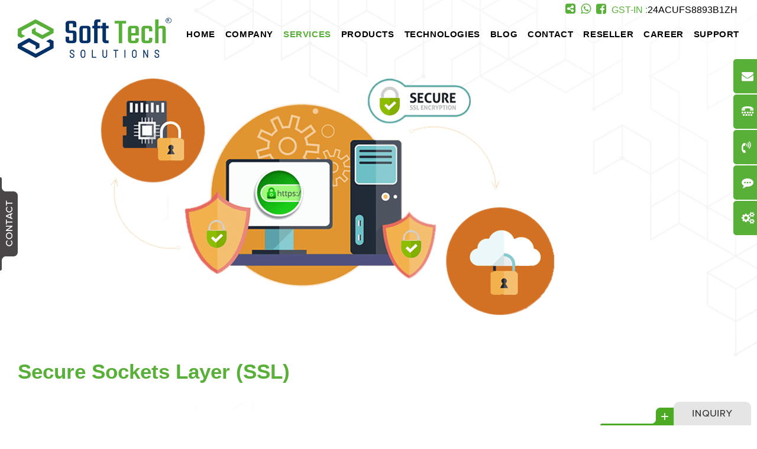

--- FILE ---
content_type: text/html; charset=UTF-8
request_url: https://soft-techsolutions.com/ssl-services
body_size: 10904
content:
<!DOCTYPE html>
<html lang = "en-us">
    <head>
        <meta http-equiv="Content-Type" content="text/html; charset=UTF-8" />
        <meta name="viewport" content="width=device-width, initial-scale=1.0, maximum-scale=1.0, user-scalable=no" />
        <meta name="format-detection" content="telephone=no" />
        <meta name="language" content="en-us" />
        <meta http-equiv = "content-language" content = "en-us">
        <!-- Chrome, Firefox OS and Opera -->
        <meta name="theme-color" content="#1e3966">
        <!-- Windows Phone -->
        <meta name="msapplication-navbutton-color" content="#1e3966">
        <!-- iOS Safari -->
        <meta name="safari1" content="yes">
        <meta name="safari" content="black-translucent">
        
        <meta name="twitter:description" content="Protect your website and customer data with Soft-Tech Solutions’ reliable SSL services. Get trusted SSL certificates for enhanced security and trust.">
        <meta name="twitter:title" content="SSL Services | Secure Your Website with Trusted SSL Certificates | Soft-Tech Solutions">
        <link rel="canonical" href="https://soft-techsolutions.com/ssl-services" />
        <meta name="title" content="SSL Services | Secure Your Website with Trusted SSL Certificates | Soft-Tech Solutions">
        <meta name="description" content="Other Services | Protect your website and customer data with Soft-Tech Solutions’ reliable SSL services. Get trusted SSL certificates for enhanced security and trust.">
        
        
                
      <title>Soft-Tech Solutions | SSL | Secure Sockets Layer | Certificate authority | SSL/TLS</title>
      <link rel="icon" type="image/png" sizes="16x16" href="//soft-techsolutions.com/assets/img/logo/favicon.png">
     
      <meta name="keywords" content="softtech solution,soft-tech,solutions,soft-tech,solution,solutions,banking,service,SMS,bulk sms,Misscall,IVR,Long Code,short code,Voice Call,WhatsApp,Marketing,SSL,secure sockets layer,Email,Zimbra Email,G-Suite,eMudhra,Menpower Resources,Web,Hosting,Domain,development,Software,pos,Point of Sale System,Ticketing Tool,Helpdesk,CRMS,Video KYC,vkyc,HRMS,emandate,e-Mandate,eSign based E-Mandate,PDF Signing Tools,PDF DigiSign Tools,NACH Signing Tools,H2H,NACH H2H Interface,nach h2h,Pre-Validate Bank Account on ITR Portal,Pre-Validate Bank Account,ITR Portal,eNACH mandate,Recurring payments,Auto-debit,Electronic payment authorization,Nach mandate registration">
     
      
      <meta name="google-site-verification" content="gwVMYHZbIiHCsLmRGuRhWIYmwUXZMqTpKs6SHzl6SeQ" />
      
      <meta property="og:type" content="website" />
      <meta property="og:url" content="https://soft-techsolutions.com/ssl-services"/>
      <meta property="og:image" content="//soft-techsolutions.com/assets/img/logo/icn.png" />
      <meta property="og:title" content="SSL Services | Secure Your Website with Trusted SSL Certificates | Soft-Tech Solutions" />
      <meta property="og:description" content="Other Services | Protect your website and customer data with Soft-Tech Solutions’ reliable SSL services. Get trusted SSL certificates for enhanced security and trust." />
      
       
        <link rel="stylesheet" href="//soft-techsolutions.com/assets/font-awesome-4.7.0/css/font-awesome.min.css">
        <link rel="stylesheet" href="//soft-techsolutions.com/assets/css/bootstrap.min.css" >
        <link rel="stylesheet" href="//soft-techsolutions.com/assets/js/owl-carousel/owl.carousel.min.css">
        <link rel="stylesheet" media="screen" href="//soft-techsolutions.com/assets/css/home.min.css?id=2231" />
        <link rel="stylesheet" media="screen" href="//soft-techsolutions.com/assets/css/application.min.css?id=140" />
        <link rel="stylesheet" media="screen" href="//soft-techsolutions.com/assets/css/custom.min.css?id=223" />
        <link rel="stylesheet" media="screen" href="//soft-techsolutions.com/assets/css/main.css?id=2" />
        <style>.text-color-red{color:red}.dlt_btn{font-size:12px;font-weight:600;color:#fff;background-color:#10b6b5;padding:5px;border-radius:20px}.dlt_btn:hover{font-size:12px;font-weight:600;color:#fff;background-color:#10b6b5;padding:5px;border-radius:20px}</style>
        <script data-ad-client="ca-pub-9148394580260644" async src="https://pagead2.googlesyndication.com/pagead/js/adsbygoogle.js"></script>
        <style> @media (min-width: 600px) {.mobile_view_section{display:none;}}</style>
        <script>var baseUrl = "//soft-techsolutions.com/";</script>
        <script>var page_value=0;</script><!--use in model popup-->
        <script>var page_active_id = "home";</script>
        <style>canvas {z-index: 99999;position: fixed;}</style>
    </head>
    <style>
        body{
            background-image: url(//soft-techsolutions.com/assets/img/bg.png);
            background-size:contain;
            background-repeat: no-repeat;
        }
        .header-fixed .main-header #navigation-bar {
    margin-top: 13px;
}
    </style>

    <body>
        <!--<canvas id="canvas"></canvas>-->
        <div id="main-wrapper">
            <!--header starts-->
            <header class="header-new">
                <div class="top-contact-header">
                    <div class="fix-wrap">
                        <!--<a class="call-no" style="font-size: 14px;" data-toggle="modal" data-target="#DLT_Modal" href="#">DLT Registration</a>--> 
                        <a href="whatsapp://send?text=https://soft-techsolutions.com/" class=" fa fa-share-alt-square" style="font-size: 20px;"></a>
                        <a href="https://wa.me/+919998685842" target="_blank" class=" fa fa-whatsapp" style="font-size: 20px;"></a>
                        <a href="https://www.facebook.com/softtech.ahmedabad.5" class="fa fa-facebook-square " style="font-size: 20px;" target="_blank"></a>
                        <!--<a class="call-no" style="font-size: 14px;" href="tel:0">0</a>
                        <a class="call-no" style="font-size: 14px;" href="mailto:sales@soft-techsolutions.in">sales@soft-techsolutions.in</a>-->
                        <!--<a class="mailtop" style="font-size: 14px;" href="#">GST-IN :<span class="api_key" data-api-key="24ACUFS8893B1ZH" title="Click to copy key" onclick="copyToClipboard(this)">24ACUFS8893B1ZH</span></a>-->
                        <a href="#" style="font-size: 16px;">GST-IN :<span id="textToCopy" onclick="copyText()">24ACUFS8893B1ZH</a></span>
                        <div id="tooltip">Copied!</div>
                    </div>
                </div>
                    <script>
        function copyText() {
            const text = document.getElementById('textToCopy').innerText;
            navigator.clipboard.writeText(text).then(() => {
                const tooltip = document.getElementById('tooltip');
                tooltip.classList.add('show');
                setTimeout(() => {
                    tooltip.classList.remove('show');
                }, 2000);
            }).catch(err => {
                console.error('Failed to copy text: ', err);
            });
        }
    </script>
                <style>
    #textToCopy {
        cursor: pointer;
        color: #000;
    }
    
    #tooltip {
        display: none;
        background-color: black;
        color: #fff;
        text-align: center;
        border-radius: 5px;
        padding: 5px;
        z-index: 1;
        bottom: 100%;
        left: 50%;
        transform: translateX(-50%);
        margin-bottom: 10px;
        opacity: 0;
        transition: opacity 0.3s;
        width: fit-content;
        margin-left: auto;
    }
    
    #tooltip.show {
        display: block!important;
        opacity: 1!important;
    }
    
        .rcs-iframe {
         width: 76px;
        height: 94px;
        background-position: -242px -169px;
        background-size: 868px;
            }
        .rcs-iframe:hover, .technologies-icons ul li a:hover .rcs-iframe {
            background-position: -306px -169px !important;
        }
        .rcs-iframe {
            vertical-align: middle;
            display: inline-block;
            background-image: url(https://soft-techsolutions.com/assets/img/rcs-banner.png) !important;
            background-repeat: no-repeat;
            transition: all .3s ease;
            position: relative;
        }
</style>
                    <script>
        const copyToClipboardX = str => {
            const el = document.createElement('textarea');
            el.value = str;
            document.body.appendChild(el);
            el.select();
            document.execCommand('copy');
            document.body.removeChild(el);
        };

        function copyToClipboard(e) {
            var api_key = e.getAttribute("data-api-key")

            if (typeof api_key != "undefined") {
                copyToClipboardX(api_key);
            }
        }
    </script>
                <!--top navigation-->
                <div class="main-header">
                    <div class="fix-wrap">
                        <div class="logo">
                            <a title="Soft-tech Solutions" href="//soft-techsolutions.com/home"><img alt="Soft-tech Solutions" src="//soft-techsolutions.com/assets/img/final-logo.png" /></a>
                        </div>
                        <!--Right Side Menu Start-->
                        <div class="header_rgt">
                            <div id="nav-icon2" class=""> <span></span> <span></span> <span></span> <span></span> <span></span> <span></span> </div>
                            <div id="navigation-bar" class="">
                                <ul class="nav">
                                    <li id="home" class="active"><a href="//soft-techsolutions.com/home">Home</a></li>
                                    <li id="company"><a href="//soft-techsolutions.com/company">Company</a></li>
                                    <li id="services" class="parent">
                                        <a href="//soft-techsolutions.com/services">Services<i class='icon icn_sub_arrow'></i></a>
                                        <div class="prd-menu-drop pattern-dropdown">
                                            <div class="fix-wrap">
                                                <div class="technologies-icons">
                                                    <ul>
                                                    <li><a title="Whatsapp Bot & Business API" href="//soft-techsolutions.com/whatsapp-bot" class="whatsapp-tech"><i class="services-sprite whatsapp-icon"></i></a></li>
                                                        <li><a title="SMS Service" href="//soft-techsolutions.com/sms-service" class="sms-tech"><i class="services-sprite sms-icon"></i></a></li>
                                                        <li><a title="MisCall Service" href="//soft-techsolutions.com/misscall-services" class="misscall-tech"><i class="services-sprite misscall-icon"></i></a></li>
                                                        <li><a title="IVR Service" href="//soft-techsolutions.com/ivr-services" class="ivr-tech"><i class="services-sprite ivr-icon"></i></a></li>
                                                        <li><a title="Voice Service" href="//soft-techsolutions.com/voice-services" class="voice-tech"><i class="services-sprite voice-icon"></i></a></li>
                                                        <li><a title="LongCode Service" href="//soft-techsolutions.com/longcode-services" class="longcode-tech"><i class="services-sprite longcode-icon"></i></a></li>                    
                                                        <li><a title="SSL Service" href="//soft-techsolutions.com/ssl-services" class="ssl-tech"><i class="services-sprite ssl-icon"></i></a></li>
                                                        <li><a title="Web Hosting Service" href="//soft-techsolutions.com/hosting-services" class="hosting-tech"><i class="services-sprite hosting-icon"></i></a></li>
                                                        <li><a title="Domain Service Provider" href="//soft-techsolutions.com/domain-services" class="domain-tech"><i class="services-sprite domain-icon"></i></a></li>
                                                        <li><a title="Web Development" href="//soft-techsolutions.com/web-development" class="web_development-tech"><i class="services-sprite web_development-icon"></i></a></li>
                                                        <li><a title="Software Development" href="//soft-techsolutions.com/software-development" class="software-tech"><i class="services-sprite software-icon"></i></a></li>
                                                        <!--<li><a title="Zimbra Email Services" href="//soft-techsolutions.com/Zimbra-Email-Services" class="Zimbra-tech"><i class="services-sprite Zimbra-icon"></i></a></li>-->
                                                        <li><a title="G Suite" href="//soft-techsolutions.com/GSuite" class="GSuite-tech"><i class="services-sprite GSuite-icon"></i></a></li>
                                                        <li><a title="Bulk Email (API Based Integration)" href="//soft-techsolutions.com/services/Bulk_Email" class="bulk-email"><i class="services-sprite bulk-email-icon"></i></a></li>
                                                        <li><a title="DSC Certificate" href="//soft-techsolutions.com/services/DSC_Certificate" class="dsc-certificate"><i class="services-sprite dsc-certificate-icon"></i></a></li>
                                                        <!--<li><a title="MenPower Resources" href="//soft-techsolutions.com/mp-resources" class="mp-resource"><i class="services-sprite mp-resource-icon"></i></a></li>-->
                                                        <li><a title="Verified SMS" href="//soft-techsolutions.com/verified-message" class="vm"><i class="services-sprite vm-icon"></i></a></li>
                                                        <li><a title="Rich Communication Services" href="//soft-techsolutions.com/rcs" class="rcs"><i class="rcs-iframe rcs-icon"></i></a></li>
                                                    </ul>
                                                </div>
                                            </div>
                                        </div>
                                    </li>
                                    <li id="products" class="parent">
                                        <a href="//soft-techsolutions.com/products">Products<i class='icon icn_sub_arrow'></i></a>
                                        <div class="prd-menu-drop pattern-dropdown">
                                            <div class="fix-wrap">
                                                <div class="technologies-icons">
                                                    <ul>
                                                    <li><a title="Complaint Management System" href="//soft-techsolutions.com/products/cms" class="crms"><i class="services-sprite crms-icon"></i></a></li>
                                                    <li><a title="Pre-Validate Bank Account on ITR Portal" href="//soft-techsolutions.com/products/Pre_Validate" class="Pre-Validate"><i class="services-sprite Pre-Validate-icon"></i></a></li>
                                                    <li><a title="Lead Management System" href="//soft-techsolutions.com/products/lms" class="lms"><i class="services-sprite lms-icon"></i></a></li>
                                                        <li><a title="e-KYC" href="//soft-techsolutions.com/products/e_kyc" class="e-KYC"><i class="services-sprite e-KYC-icon"></i></a></li>
                                                        <li><a title="Video KYC" href="//soft-techsolutions.com/v-kyc" class="vkyc"><i class="services-sprite vkyc-icon"></i></a></li>
                                                        <li><a title="KYC Validation API Suite" href="//soft-techsolutions.com/products/KYC_Validation" class="KYC-Validation"><i class="services-sprite KYC-Validation-icon"></i></a></li>
                                                        <li><a title="PFMS Automation" href="//soft-techsolutions.com/products/PFMS_Automation" class="PFMS-Automation"><i class="services-sprite PFMS-Automation-icon"></i></a></li>
                                                        <li><a title="NGRTGS-Crypto Signer Tool" href="//soft-techsolutions.com/products/NGRTGS_Crypto" class="PFMS-Automation"><i class="services-sprite NGRTGS-icon"></i></a></li>
                                                        <li><a title="API eMandate Destination" href="//soft-techsolutions.com/products/API_eMandate_Destination" class="API-eMandate-Destination"><i class="services-sprite API-eMandate-Destination-icon"></i></a></li>
                                                        <li><a title="API eMandate Sponser (Bank & Corporator Portal)" href="//soft-techsolutions.com/products/API_eMandate_Sponser" class="API-eMandate-Destination"><i class="services-sprite Sponser-icon"></i></a></li>
                                                        <li><a title="E-Mandate" href="//soft-techsolutions.com/emandate" class="emandate-tech"><i class="services-sprite emandate-icon"></i></a></li>
                                                        <li><a title="Softtech Host 2 Host" href="//soft-techsolutions.com/host-to-host" class="h2h"><i class="services-sprite h2h-icon"></i></a></li>
                                                        <li><a title="NACH Applicatin" href="//soft-techsolutions.com/products/NACH_Applicatin" class="h2h"><i class="services-sprite NACH-Applicatin-icon"></i></a></li>
                                                        <li><a title="NACH Signing Tools" href="//soft-techsolutions.com/nach" class="NACH-tech"><i class="services-sprite NACH-icon"></i></a></li>
                                                        <li><a title="PDF Signing Tools" href="//soft-techsolutions.com/pdf" class="pdf-tech"><i class="services-sprite pdf-icon"></i></a></li>
                                                        <li><a title="CTS- Cheque Truncation System" href="//soft-techsolutions.com/products/CTS_Solutions" class="CTS"><i class="services-sprite CTS-icon"></i></a></li>
                                                        <li><a title="Positive Pay System" href="//soft-techsolutions.com/products/pps" class="PPS"><i class="services-sprite PPS-icon"></i></a></li>
                                                        <li><a title="Online Aadhaar Seeding Base Platform" href="//soft-techsolutions.com/aadhaar" class="aadhaar-tech"><i class="aadhaar"></i></a></li>
                                                        <!-- <li><a title="Signing Tool Service" href="//soft-techsolutions.com/signning-tool-services" class="nach-st-tech"><i class="services-sprite nach-st-icon"></i></a></li> -->
                                                        <!-- <li><a title="POS System" href="//soft-techsolutions.com/POS_system" class="POS-tech"><i class="services-sprite POS-icon"></i></a></li> -->
                                              
                                                        <!-- <li><a title="Helpdesk Ticketing Tool" href="//soft-techsolutions.com/ticketing-tool" class="t-tool"><i class="services-sprite t-tool-icon"></i></a></li> -->
                                                        <!-- <li><a title="Customer Relationship Management System" href="//soft-techsolutions.com/crms" class="crms"><i class="services-sprite crms-icon"></i></a></li> -->
                                                        <!-- <li><a title="HRMS" href="//soft-techsolutions.com/hrms" class="hrms"><i class="services-sprite hrms-icon"></i></a></li> -->
                                                        <!-- <li><a title="WhatsApp Banking Bot" href="//soft-techsolutions.com/whatsapp-banking" class="whatsaap-bot"><i class="services-sprite whatsaap-bot-icon"></i></a></li> -->
                                                    </ul>
                                                </div>
                                            </div>
                                        </div>
                                    </li>
                                    <li id="technologies" class="parent">
                                        <a href="//soft-techsolutions.com/technologies">Technologies<i class='icon icn_sub_arrow'></i></a>
                                        <div class="prd-menu-drop pattern-dropdown">
                                            <div class="fix-wrap">
                                                <div class="technologies-icons">
                                                    <ul>
                                                        <li><a title="JAVA Development" href="//soft-techsolutions.com/java-development" class="java-tech"><i class="technology-sprite java-icon"></i></a></li>
                                                        <li><a title="Spring Boot Technology" href="//soft-techsolutions.com/springboot-development" class="springboot-tech"><i class="technology-sprite springboot-icon"></i></a></li>
                                                        
                                                        <li><a title="React Development" href="//soft-techsolutions.com/react-development" class="reactjs-tech"><i class="technology-sprite reactjs-icon"></i></a></li>
                                                        <li><a title="Android App Development" href="//soft-techsolutions.com/android-application-development" class="android-tech"><i class="technology-sprite android-icon"></i></a></li>
                                                        <li><a title="iPhone App Development" href="//soft-techsolutions.com/iphone-ios-application-development" class="apple-tech"><i class="technology-sprite apple-icon"></i></a></li>
                                                        <li><a title="C# Development" href="//soft-techsolutions.com/csharp-development" class="cs-tech"><i class="technology-sprite cs-icon"></i></a></li>
                                                        <li><a title="Node Js Development" href="//soft-techsolutions.com/nodejs-development" class="node-tech"><i class="technology-sprite node-icon"></i></a></li>
                                                        <li><a title="Python Development" href="//soft-techsolutions.com/python-development" class="python-tech"><i class="technology-sprite python-icon"></i></a></li>
                                                        <li><a title="DotNet Development" href="//soft-techsolutions.com/dotnet-development" class="dotnet-tech"><i class="technology-sprite dotnet-icon"></i></a></li>
                                                        <li><a title="Flutter Development" href="//soft-techsolutions.com/flutter-development" class="flutter-tech"><i class="technology-sprite flutter-icon"></i></a></li>
                                                        <li><a title="Xamarin Development" href="//soft-techsolutions.com/xamarin-development" class="xamarin-tech"><i class="technology-sprite xamarin-icon"></i></a></li>
                                                       
                                                       
                                                        <li><a title="Laravel Development" href="//soft-techsolutions.com/laravel-development" class="laravel-tech"><i class="technology-sprite laravel-icon"></i></a></li>
                                                        <li><a title="Codeigniter Development" href="//soft-techsolutions.com/codeigniter-development" class="codeigniter-tech"><i class="technology-sprite codeigniter-icon"></i></a></li>
                                                        
                                                        <li><a title="PHP Web Development" href="//soft-techsolutions.com/php-web-development-services" class="php-tech"><i class="technology-sprite php-icon"></i></a></li>
                                                        <li><a title="PHP-Mysql Web Development" href="//soft-techsolutions.com/php-mysql-web-development" class="mysql-tech"><i class="technology-sprite mysql-icon"></i></a></li>
                                                        <li><a title="Postgresql Technology" href="//soft-techsolutions.com/postgresql" class="postgress-tech"><i class="technology-sprite postgress-icon"></i></a></li>
                                                        <li><a title="Monogo Technology" href="//soft-techsolutions.com/mongodb-development" class="monogo-tech"><i class="technology-sprite monogo-icon"></i></a></li>
                                                        <li><a title="AngularJS Web Development" href="//soft-techsolutions.com/angularjs-development-services" class="adobe-tech"><i class="technology-sprite adobe-icon"></i></a></li>
                                                        
                                                        <li><a title="Magento Web Development" href="//soft-techsolutions.com/magento-web-development-services" class="magento-tech"><i class="technology-sprite magento-icon"></i></a></li>
                                                        <li><a title="Wordpress Web Development" href="//soft-techsolutions.com/wordpress-web-development-services" class="wordpress-tech"><i class="technology-sprite wordpress-icon"></i></a></li>
                                                        
                                                        <!--<li><a title="NodeJS Web Development" href="//soft-techsolutions.com/nodejs-development" class="nod-tech"><i class="technology-sprite nod-icon"></i></a></li>-->
                                                        <!--<li><a title="ReactJS Development" href="//soft-techsolutions.com/reactjs-development-services" class="reactjs-tech"><i class="technology-sprite reactjs-icon"></i></a></li>-->
                                                        
                                                        
                                                        <li><a title="HTML5 Web Development" href="//soft-techsolutions.com/html5-development-services" class="html5-tech"><i class="technology-sprite html5-icon"></i></a></li>
                                                        <li><a title="CSS3 Web Development" href="//soft-techsolutions.com/front-end-development" class="css3-tech"><i class="technology-sprite css3-icon"></i></a></li>
                                                        
                                                        
                                                    </ul>
                                                </div>
                                            </div>
                                        </div>
                                    </li>
                                    <!--<li class="parent single-dropdown">
                                        <a href="cloud">Cloud<i class='icon icn_sub_arrow'></i></a>
                                        <div class="prd-menu-drop">
                                            <div class="submenu_wrap">
                                                <ul class="drp_listing">
                                                    <li><a href="amazon-cloud-services"><i class="icon-sprite aws-icon"></i>AWS</a></li>
                                                    <li><a href="rackspace"><i class="icon-sprite rackspace-icon"></i>Rackspace</a></li>
                                                    <li><a href="heroku"><i class="icon-sprite heroku-icon"></i>Heroku</a></li>
                                                    <li><a href="google-cloud-computing-services"><i class="icon-sprite google-cloud-icon"></i>Google Cloud</a></li>
                                                    <li><a href="digitalocean"><i class="icon-sprite digital-ocean-icon"></i>Digital Ocean</a></li>
                                                </ul>
                                            </div>
                                        </div>
                                    </li>-->
                                    <li id="blog"><a href="//soft-techsolutions.com/blog">Blog</a></li>
                                    <li id="contact"><a href="//soft-techsolutions.com/contact">Contact</a></li>
                                    <!--<li id="support"><a href="//soft-techsolutions.com/blog">Blog</a></li>-->
                                    <li id="become_reseller"><a href="//soft-techsolutions.com/become-reseller">Reseller</a></li>
                                    <li id="career_fm"><a href="//soft-techsolutions.com/career">Career</a></li>
                                    <li><a href="https://support.soft-techsolutions.com/" target="_blank">Support</a></li>
                                    <!--<li id="career_fm" style="margin-top: 7px;"><a href="//soft-techsolutions.com/career" style="-->
                                    <!--    border: 1px solid #59b039;-->
                                    <!--    padding: 0px 10px;-->
                                    <!--    line-height: 33px;-->
                                    <!--    background: #59b039;-->
                                    <!--    color: #fff;-->
                                    <!--    box-shadow: 0 3px 11px #04316885;-->
                                    <!--">Support</a></li>-->
                                    <!--<li id="inquiry_fm"><a href="//soft-techsolutions.com/inquiry">Inquiry</a></li>-->
                                    
                                    
                                </ul>
                            </div>
                        </div>
                        <!--Right Side Menu End-->
                    </div>
                </div>
                <!--ends here-->
            </header>
            <!--header ends-->
            <a class="btn-contact-fix" href="https://soft-techsolutions.com/contact">
                <img alt="Contact Us" title="Contact Us" src="//soft-techsolutions.com/assets/img/images/btn-contact-35221c6f644b38b4c6375415e84d0577718a6597a3cd58610c7ecea213469577.png" /></a>
                
                            
            <div id="mySidenav" class="sidenav">
              <a target="_blank" href="https://sms.soft-techsolutions.com/" id="sn1"><li class="fa fa-envelope"></li> SMS</a>
              <a target="_blank" href="https://call.soft-techsolutions.com/" id="sn2"><li class="fa fa-tty"></li> Call</a>
              <a target="_blank" href="https://call.soft-techsolutions.com/" id="sn3"><li class="fa fa-volume-control-phone"></li> &nbsp;MisCall</a>
              <a target="_blank" href="https://longcode.soft-techsolutions.com" id="sn4"><li class="fa fa-commenting"></li> Long Code</a>
              <!--<a target="_blank" href="https://support.soft-techsolutions.com/" id="sn5"><li class="fa fa-cogs"></li> Support</a>-->
              <a target="_blank" href="https://support.soft-techsolutions.com/" id="sn5"><li class="fa fa-cogs"></li> Support</a>

            </header>
            </div>
<script>page_active_id="services";</script>
<!--middle content starts here-->
<br/>
<style>
.inner-cmn-hd{
    font-size: 35px!important;
    color: #1e3966!important;
    margin-bottom: 20px!important;
    font-weight: bold;
}
.twocol-vlock {
    width: 100%!important;
    text-align: start!important;
    float: left!important;
    padding-right: 30px;
}
</style>
<style>
    .SSL-Certificates{
        width:56px;
    }
    @media only screen and (max-width: 576px) {
    .SSL-Certificates {
        width:100px!important;
    }
    .why-choose-inner h4 {
        width: auto!important;
    }
  }
</style>
<section id="mid-wrapper">
    <!--inner page starts here-->
    <div class="inner-page full-width">
        <div class="fix-wrap">
            <div class="odoo-page redis-page phpmysql-page full-width">
                <div class="odoo-banner full-width">
                    <div class="fix-wrap">
                        <div class="odoo-lft-banner"><img alt="SSL Certificates" aria-label="SSL Certificates" src="//soft-techsolutions.com/assets/img/services/ssl.png" /></div>
                        <h5 class="d-none">SSL Certificates</h5>
                    </div>
                </div>
                <div class="services-page-cont html5-servc-page full-width mt-1">
                    <h1 class="fadeInDown wow inner-cmn-hd">Secure Sockets Layer (SSL)</h1>
                    <h2 class="d-none">SSL Certificates</h2>
                    <h3 class="d-none">SSL Certificates</h3>
                    <p class="fadeInDown wow text-align-p" >SOFT-TECH Solutions provide SSL certificates of various CA (Certificate authority), SSL is a standard security protocol for establishing encrypted links between a web server and a browser in an online communication. The usage of SSL technology ensures that all data transmitted between the web server and browser remains encrypted.</p>
                    <p class="fadeInDown wow text-align-p" style="margin-bottom: 2.5rem!important;">An SSL certificate is necessary to create Secure HTTP connection. You need to give all details about the identity of your website and your company as and when you choose to activate SSL on your web server. Following this, two cryptographic keys are created - a Private Key and a Public Key. Typically, SSL is used to secure credit card transactions, data transfer and logins, and more recently is becoming the norm when securing browsing of social media sites.</p>
                    <h1 class="fadeInDown wow inner-cmn-hd">What is SSL Certificate?</h1>
                    <p class="fadeInDown wow text-align-p">SSL Certificates are small data files that digitally bind a cryptographic key to an organization’s details. When installed on a web server,
                        it activates the padlock and the https protocol and allows secure connections from a web server to a browser.
                        Typically, SSL is used to secure credit card transactions, data transfer and logins, and more recently is becoming the norm when securing browsing of social media sites.</p>
                    
                    <p class="fadeInDown wow">Example : <span class="text-color-red">https</span>://soft-techsolutions.com</p>
                    
                    <br/>
                    <div class="why-choose-row">
                        <div class="why-choose-inner why-choose-flex fadeInLeft wow"> <i><img class="SSL-Certificates" alt="SSL Certificates" aria-label="SSL Certificates" src="//soft-techsolutions.com/assets/img/icons/right_arrow.png"></i>
                            <h4 class="list-icon">Benefit of SSL Certificate<br>
                            </h4>
                        </div>
                        <div class="twocol-vlock">
                            <ul class="listingstyle">
                                <li>The SSL protocol is used by millions of online business to protect their customers, ensuring their online transactions remain confidential.</li>
                                <li>A web page should use encryption when it expects users to submit confidential data, including personal information, passwords, or credit card details.</li>
                                <li>All web browsers have the ability to interact with secured sites so long as the site's certificate is issued by a trusted CA.</li>
                             
                            </ul>
                        </div>
                        <div class="clear">
                            <p class="fadeInDown wow">If you are interested in our Front end development services, please contact us on <a href="mailto:info@soft-techsolutions.com">info@soft-techsolutions.com</a></p>
                        </div>
                    </div>
                </div>
            </div>
        </div>
    </div>
    <!--ends here-->
</section>
<!--ends here--><!--footer starts-->
<style>.grecaptcha-badge{z-index:9;width:70px!important;overflow:hidden!important;transition:all .3s ease!important;left:4px!important}.grecaptcha-badge:hover{width:256px!important}</style>
<style>
    .ftr-link-full .fix-wrap:before {
    height: auto!important;
}
@media screen and (-webkit-min-device-pixel-ratio: 0) {
    .ftr-link-full .fix-wrap:before {
        height: auto!important;
    }
}

</style>
<footer>
    <div class="ftr-link-full">
        <div class="fix-wrap">
            <!--<h6>: Services :</h6>-->
            <!--<ul>-->
            <!--    <li><a href="//soft-techsolutions.com/sms-service">SMS</a></li>-->
            <!--    <li><a href="//soft-techsolutions.com/misscall-services">Miss Call</a></li>-->
            <!--    <li><a href="//soft-techsolutions.com/ivr-services">IVR</a></li>-->
            <!--    <li><a href="//soft-techsolutions.com/voice-services">Voice Call</a></li>-->
            <!--    <li><a href="//soft-techsolutions.com/longcode-services">Long Code</a></li>-->
            <!--    <li><a href="//soft-techsolutions.com/whatsapp-bot">Whatsapp Bot</a></li>-->
            <!--    <li><a href="//soft-techsolutions.com/pdf">Signing Tool</a></li>-->
            <!--    <li><a href="//soft-techsolutions.com/web-development">Web Development</a></li>-->
            <!--</ul>-->
            <div class="address-row full-width">
                <h6 style="margin-top: -22px !important;"> Contact Us </h6>
                <p class="mt-3">
                   
                    <span class="ftr-tel-col">
                        <a href="mailto:info@soft-techsolutions.com">
                            <i class="email-icon home-sprite"></i>
                            <small>info@soft-techsolutions.com</small>
                        </a>
                    </span><br>
                    <span class="ftr-tel-col" style="background-color:#59b039;padding:4px;border-radius:10px;margin:3px;">
                        <a target="_blank" href="https://support.soft-techsolutions.com/" style="color:#fff;">
                            <i class="fa fa-cogs"></i>
                            <small>Support</small>
                        </a>
                    </span><br><br>
                    <span class="ftr-tel-col" style="background-color:#59b039;padding:4px;border-radius:10px;margin:3px;">
                        <a target="_blank" href="//soft-techsolutions.com/become-reseller" style="color:#fff;">
                            <i class="fa fa-handshake-o"></i>
                            <small>Reseller</small>
                        </a>
                    </span><br><br>
                     <span class="ftr-tel-col" style="background-color:#59b039;padding:4px;border-radius:10px;margin:3px;">
                        <a target="_blank" href="//soft-techsolutions.com/career" style="color:#fff;">
                            <i class="fa fa-thumb-tack"></i>
                            <small>Career</small>
                        </a>
                    </span><br>
                    
                </p>
                
            </div>
            <!--<div class="donot-copy">
                <a target="_blank" href="https://www.dmca.com/Protection/Status.aspx?ID=4ada015c-b1fd-4bd2-ba8a-b4df5d99f17d" title="DMCA.com Protection Status" class="dmca-badge">
                    <img src="https://images.dmca.com/Badges/dmca-badge-w150-5x1-01.png?ID=4ada015c-b1fd-4bd2-ba8a-b4df5d99f17d" alt="DMCA.com Protection Status">
                </a>
                <script src="https://images.dmca.com/Badges/DMCABadgeHelper.min.js"></script>
            </div>-->
        </div>
    </div>
    <div class="copy-rgt-row full-width">
        <div class="fix-wrap">
            <div class="copy-lft">
                <span>SOFT-TECH SOLUTIONS <span style="color:#fff;">&copy;</span> 2014 - 2026</span> - All rights reserved | <a href="//soft-techsolutions.com/terms">T&C</a> | <a href="//soft-techsolutions.com/policy">Privacy Policy</a> | <a href="//soft-techsolutions.com/sitemap">Sitemap</a> | GST-IN : 24ACUFS8893B1ZH <br class="mobile_view_section">
                <span title="Total Web Visits"  style="color:#fff;padding: 2px 10px 2px 10px;width:120px;"><i class="fa fa-info-circle" style="margin-right:4px;vertical-align:inherit;"></i><small id="web_count">154468</small></span>
            </div>
            <div class="ftr-social">
            <!--   <a href="https://www.facebook.com/softtech.ahmedabad.5" class="fb-icon home-sprite" target="_blank"></a>
                <a href="#" class="twitter-icon home-sprite" target="_blank"></a>
                <a href="#" class="linkedin-icon home-sprite" target="_blank"></a>
                <a href="#" class="gplus-icon home-sprite" target="_blank"></a> 
            -->
            </div>
        </div>
    </div>
</footer>
<!--footer ends-->
<!--Inquiry floating starts-->
<div class="inquiry-bottom"> 
    <a href="//soft-techsolutions.com/inquiry" class="btn-inq">
        <img alt="Inquiry1" class="btn-close-inq" src="//soft-techsolutions.com/assets/img/images/inquiry-fix.png" /> 
        <img alt="Inquiry" class="btn-open-inq" src="//soft-techsolutions.com/assets/img/images/inquiry-open.png" />
    </a>

</div>
<!--Inquiry ends-->
</div>
<div id="loading-contact"></div>

 <!--<script src="https://ajax.googleapis.com/ajax/libs/jquery/3.5.1/jquery.min.js"></script>-->
 
 <script src="//soft-techsolutions.com/assets/js/jquery.min.js"></script> 
 <script src="//soft-techsolutions.com/assets/js/application.js"></script>
 <script src="//soft-techsolutions.com/assets/js/bootstrap.min.js"></script>
 <script src="//soft-techsolutions.com/assets/js/owl-carousel/owl.carousel.min.js"></script>
 <script src="//soft-techsolutions.com/assets/js/theme.min.js"></script>
 
 

 <!--<script src="//soft-techsolutions.com/assets/anim/cViewManage.js"></script>
 <script src="//soft-techsolutions.com/assets/anim/anim.js"></script>-->

</body>
<!-- Google tag (gtag.js) -->
<script async src="https://www.googletagmanager.com/gtag/js?id=G-EXB2MFP4YS">
</script>
<script>
  window.dataLayer = window.dataLayer || [];
  function gtag(){dataLayer.push(arguments);}
  gtag('js', new Date());

  gtag('config', 'G-EXB2MFP4YS');
</script>

<!--Model-->
<style>
.modal{
    display:none;
    position:fixed;
    z-index:9999999999;
    padding-top:30px;
    left:0;top:0;
    width:100%;
    height:100%;
    overflow:auto;
    background-color:#000;
    background-color:rgba(0,0,0,.4);
    
}
    .modal-content{
        background-color:#fefefe;
        margin:auto;
        padding:10px 20px 20px 20px;
        border:1px solid #888;
        width:100%;
        max-width:540px;
        border-radius:20px;
        display: flex;
        -ms-flex-direction: column;
        flex-direction: column;
        
    }
    .close{
        color:#aaa;
        float:right;
        font-size:28px;
        font-weight:700
        
    }
    .close:focus,.close:hover{
        color:#000;
        text-decoration:
        none;cursor:pointer
        
    }
</style>




<script src="//soft-techsolutions.com/assets/js/page.min.js?id=13"></script>
<!--<script>if(page_value=="1"){modelshow();}</script>-->
    <script>
        // var header = document.getElementById("myDIV");
        var btns = document.getElementsByClassName("btn-1");
        for (var i = 0; i < btns.length; i++) {
            btns[i].addEventListener("click", function() {
                var current = document.getElementsByClassName("active-banking");
                current[0].className = current[0].className.replace("active-banking", "");
                this.className += "active-banking";
            });
        }
    </script>
        <script>
    
    $(".counter-count").each(function() {
        $(this).prop("Counter", 0).animate({
            Counter: $(this).text()
        }, {
            duration: 1e4,
            easing: "swing",
            step: function(t) {
                $(this).text(Math.ceil(t))
            }
        })
    });
</script>
</html>

--- FILE ---
content_type: text/html; charset=utf-8
request_url: https://www.google.com/recaptcha/api2/aframe
body_size: 264
content:
<!DOCTYPE HTML><html><head><meta http-equiv="content-type" content="text/html; charset=UTF-8"></head><body><script nonce="MC0FFmmgA9R6u9Nrwo-o-A">/** Anti-fraud and anti-abuse applications only. See google.com/recaptcha */ try{var clients={'sodar':'https://pagead2.googlesyndication.com/pagead/sodar?'};window.addEventListener("message",function(a){try{if(a.source===window.parent){var b=JSON.parse(a.data);var c=clients[b['id']];if(c){var d=document.createElement('img');d.src=c+b['params']+'&rc='+(localStorage.getItem("rc::a")?sessionStorage.getItem("rc::b"):"");window.document.body.appendChild(d);sessionStorage.setItem("rc::e",parseInt(sessionStorage.getItem("rc::e")||0)+1);localStorage.setItem("rc::h",'1769347824934');}}}catch(b){}});window.parent.postMessage("_grecaptcha_ready", "*");}catch(b){}</script></body></html>

--- FILE ---
content_type: text/css
request_url: https://soft-techsolutions.com/assets/css/home.min.css?id=2231
body_size: 14838
content:
@import url(https://fonts.googleapis.com/css?family=Ubuntu:300,300i,400,400i,500,500i,700,700i);
@import url(https://fonts.googleapis.com/css?family=Poppins:300,400,400i,500,700);
            @font-face {
                font-family: 'Noto Sans';
                font-style: italic;
                font-weight: 100 900;
                font-stretch: 100%;
                font-display: swap;
                src: url(../fonts/o-0ZIpQlx3QUlC5A4PNr4C5OaxRsfNNlKbCePevtuXOm.woff2) format('woff2');
                unicode-range: U+0000-00FF, U+0131, U+0152-0153, U+02BB-02BC, U+02C6, U+02DA, U+02DC, U+0304, U+0308, U+0329, U+2000-206F, U+20AC, U+2122, U+2191, U+2193, U+2212, U+2215, U+FEFF, U+FFFD
            }
            
            @font-face {
                font-family: 'Noto Sans';
                font-style: normal;
                font-weight: 100 900;
                font-stretch: 100%;
                font-display: swap;
                src: url(../fonts/o-0bIpQlx3QUlC5A4PNB6Ryti20_6n1iPHjc5a7duw.woff2) format('woff2');
                unicode-range: U+0000-00FF, U+0131, U+0152-0153, U+02BB-02BC, U+02C6, U+02DA, U+02DC, U+0304, U+0308, U+0329, U+2000-206F, U+20AC, U+2122, U+2191, U+2193, U+2212, U+2215, U+FEFF, U+FFFD
            }

.owl-carousel,
.owl-carousel .owl-item {
    -webkit-tap-highlight-color: transparent;
    position: relative;
}

a:active,
a:hover {
    outline: 0;
}

a,
a:active,
a:hover,
img {
    text-decoration: none;
}

a:focus,
a:visited {
    -moz-outline-style: none;
}

.btn-submit,
.client-name h5,
.ftr-link-full h6,
.gray-hd,
.hd-cmn,
.home-banner-inner h1,
.home-banner-inner h2,
.menu-toggle small,
a.btn-loadmore,
ul.atharva-process li strong,
ul.services-list li a span {
    text-transform: uppercase;
}

.clearfix:after,
.menu-main ul li ul,
.owl-carousel.owl-refresh .owl-item {
    visibility: hidden;
}

.owl-carousel {
    display: none;
    width: 100%;
    z-index: 1;
}

.owl-carousel .owl-stage {
    position: relative;
    -ms-touch-action: pan-Y;
    -moz-backface-visibility: hidden;
}

.owl-carousel .owl-stage:after {
    content: ".";
    display: block;
    clear: both;
    visibility: hidden;
    line-height: 0;
    height: 0;
}

.owl-carousel .owl-stage-outer {
    position: relative;
    overflow: hidden;
    -webkit-transform: translate3d(0, 0, 0);
}

.owl-carousel .owl-item,
.owl-carousel .owl-wrapper {
    -webkit-backface-visibility: hidden;
    -moz-backface-visibility: hidden;
    -ms-backface-visibility: hidden;
    -webkit-transform: translate3d(0, 0, 0);
    -moz-transform: translate3d(0, 0, 0);
    -ms-transform: translate3d(0, 0, 0);
}

.owl-carousel .owl-item {
    min-height: 1px;
    float: left;
    -webkit-backface-visibility: hidden;
    -webkit-touch-callout: none;
}

.owl-carousel .owl-item img {
    display: block;
    width: 100%;
}

.owl-carousel .owl-dots.disabled,
.owl-carousel .owl-nav.disabled {
    display: none;
}

.no-js .owl-carousel,
.owl-carousel.owl-loaded {
    display: block;
}

.owl-carousel .owl-dot,
.owl-carousel .owl-nav .owl-next,
.owl-carousel .owl-nav .owl-prev {
    cursor: pointer;
    cursor: hand;
    -webkit-user-select: none;
    -khtml-user-select: none;
    -moz-user-select: none;
    -ms-user-select: none;
    user-select: none;
}

.owl-carousel.owl-loading {
    opacity: 0;
    display: block;
}

.owl-carousel.owl-hidden {
    opacity: 0;
}

.owl-carousel.owl-drag .owl-item {
    -webkit-user-select: none;
    -moz-user-select: none;
    -ms-user-select: none;
    user-select: none;
}

.owl-carousel.owl-grab {
    cursor: move;
    cursor: grab;
}

.owl-carousel.owl-rtl {
    direction: rtl;
}

.owl-carousel.owl-rtl .owl-item {
    float: right;
}

.owl-carousel .animated {
    animation-duration: 1s;
    animation-fill-mode: both;
}

.owl-carousel .owl-animated-in {
    z-index: 0;
}

.owl-carousel .owl-animated-out {
    z-index: 1;
}

.owl-carousel .fadeOut {
    animation-name: fadeOut;
}

.owl-height {
    transition: height 0.5s ease-in-out;
}

.owl-carousel .owl-item .owl-lazy {
    opacity: 0;
    transition: opacity 0.4s ease;
}

.owl-carousel .owl-item img.owl-lazy {
    transform-style: preserve-3d;
}

.owl-carousel .owl-video-wrapper {
    position: relative;
    height: 100%;
    background: #000;
}

.owl-carousel .owl-video-play-icon {
    position: absolute;
    height: 80px;
    width: 80px;
    left: 50%;
    top: 50%;
    margin-left: -40px;
    margin-top: -40px;
    background: url(owl.video.play.png) no-repeat;
    cursor: pointer;
    z-index: 1;
    -webkit-backface-visibility: hidden;
    transition: transform 0.1s ease;
}

.owl-carousel .owl-video-play-icon:hover {
    -ms-transform: scale(1.3, 1.3);
    transform: scale(1.3, 1.3);
}

.owl-carousel .owl-video-playing .owl-video-play-icon,
.owl-carousel .owl-video-playing .owl-video-tn {
    display: none;
}

.owl-carousel .owl-video-tn {
    opacity: 0;
    height: 100%;
    background-position: center center;
    background-repeat: no-repeat;
    background-size: contain;
    transition: opacity 0.4s ease;
}

.owl-carousel .owl-video-frame {
    position: relative;
    z-index: 1;
    height: 100%;
    width: 100%;
}


/*! Animate.css - http://daneden.me/animate Licensed under the MIT license Copyright (c) 2013 Daniel Eden */

.animated {
    -webkit-animation-duration: 1s;
    animation-duration: 1s;
    -webkit-animation-fill-mode: both;
    animation-fill-mode: both;
}

.animated.hinge {
    -webkit-animation-duration: 2s;
    animation-duration: 2s;
}

@-webkit-keyframes bounce {
    0%,
    100%,
    20%,
    50%,
    80% {
        -webkit-transform: translateY(0);
        transform: translateY(0);
    }
    40% {
        -webkit-transform: translateY(-30px);
        transform: translateY(-30px);
    }
    60% {
        -webkit-transform: translateY(-15px);
        transform: translateY(-15px);
    }
}

@keyframes bounce {
    0%,
    100%,
    20%,
    50%,
    80% {
        -webkit-transform: translateY(0);
        -ms-transform: translateY(0);
        transform: translateY(0);
    }
    40% {
        -webkit-transform: translateY(-30px);
        -ms-transform: translateY(-30px);
        transform: translateY(-30px);
    }
    60% {
        -webkit-transform: translateY(-15px);
        -ms-transform: translateY(-15px);
        transform: translateY(-15px);
    }
}

.bounce {
    -webkit-animation-name: bounce;
    animation-name: bounce;
}

@-webkit-keyframes flash {
    0%,
    100%,
    50% {
        opacity: 1;
    }
    25%,
    75% {
        opacity: 0;
    }
}

@keyframes flash {
    0%,
    100%,
    50% {
        opacity: 1;
    }
    25%,
    75% {
        opacity: 0;
    }
}

.flash {
    -webkit-animation-name: flash;
    animation-name: flash;
}

@-webkit-keyframes pulse {
    0%,
    100% {
        -webkit-transform: scale(1);
        transform: scale(1);
    }
    50% {
        -webkit-transform: scale(1.1);
        transform: scale(1.1);
    }
}

@keyframes pulse {
    0%,
    100% {
        -webkit-transform: scale(1);
        -ms-transform: scale(1);
        transform: scale(1);
    }
    50% {
        -webkit-transform: scale(1.1);
        -ms-transform: scale(1.1);
        transform: scale(1.1);
    }
}

.pulse {
    -webkit-animation-name: pulse;
    animation-name: pulse;
}

@-webkit-keyframes shake {
    0%,
    100% {
        -webkit-transform: translateX(0);
        transform: translateX(0);
    }
    10%,
    30%,
    50%,
    70%,
    90% {
        -webkit-transform: translateX(-10px);
        transform: translateX(-10px);
    }
    20%,
    40%,
    60%,
    80% {
        -webkit-transform: translateX(10px);
        transform: translateX(10px);
    }
}

@keyframes shake {
    0%,
    100% {
        -webkit-transform: translateX(0);
        -ms-transform: translateX(0);
        transform: translateX(0);
    }
    10%,
    30%,
    50%,
    70%,
    90% {
        -webkit-transform: translateX(-10px);
        -ms-transform: translateX(-10px);
        transform: translateX(-10px);
    }
    20%,
    40%,
    60%,
    80% {
        -webkit-transform: translateX(10px);
        -ms-transform: translateX(10px);
        transform: translateX(10px);
    }
}

.shake {
    -webkit-animation-name: shake;
    animation-name: shake;
}

@-webkit-keyframes swing {
    20% {
        -webkit-transform: rotate(15deg);
        transform: rotate(15deg);
    }
    40% {
        -webkit-transform: rotate(-10deg);
        transform: rotate(-10deg);
    }
    60% {
        -webkit-transform: rotate(5deg);
        transform: rotate(5deg);
    }
    80% {
        -webkit-transform: rotate(-5deg);
        transform: rotate(-5deg);
    }
    100% {
        -webkit-transform: rotate(0);
        transform: rotate(0);
    }
}

@keyframes swing {
    20% {
        -webkit-transform: rotate(15deg);
        -ms-transform: rotate(15deg);
        transform: rotate(15deg);
    }
    40% {
        -webkit-transform: rotate(-10deg);
        -ms-transform: rotate(-10deg);
        transform: rotate(-10deg);
    }
    60% {
        -webkit-transform: rotate(5deg);
        -ms-transform: rotate(5deg);
        transform: rotate(5deg);
    }
    80% {
        -webkit-transform: rotate(-5deg);
        -ms-transform: rotate(-5deg);
        transform: rotate(-5deg);
    }
    100% {
        -webkit-transform: rotate(0);
        -ms-transform: rotate(0);
        transform: rotate(0);
    }
}

.swing {
    -webkit-transform-origin: top center;
    -ms-transform-origin: top center;
    transform-origin: top center;
    -webkit-animation-name: swing;
    animation-name: swing;
}

@-webkit-keyframes tada {
    0% {
        -webkit-transform: scale(1);
        transform: scale(1);
    }
    10%,
    20% {
        -webkit-transform: scale(0.9) rotate(-3deg);
        transform: scale(0.9) rotate(-3deg);
    }
    30%,
    50%,
    70%,
    90% {
        -webkit-transform: scale(1.1) rotate(3deg);
        transform: scale(1.1) rotate(3deg);
    }
    40%,
    60%,
    80% {
        -webkit-transform: scale(1.1) rotate(-3deg);
        transform: scale(1.1) rotate(-3deg);
    }
    100% {
        -webkit-transform: scale(1) rotate(0);
        transform: scale(1) rotate(0);
    }
}

@keyframes tada {
    0% {
        -webkit-transform: scale(1);
        -ms-transform: scale(1);
        transform: scale(1);
    }
    10%,
    20% {
        -webkit-transform: scale(0.9) rotate(-3deg);
        -ms-transform: scale(0.9) rotate(-3deg);
        transform: scale(0.9) rotate(-3deg);
    }
    30%,
    50%,
    70%,
    90% {
        -webkit-transform: scale(1.1) rotate(3deg);
        -ms-transform: scale(1.1) rotate(3deg);
        transform: scale(1.1) rotate(3deg);
    }
    40%,
    60%,
    80% {
        -webkit-transform: scale(1.1) rotate(-3deg);
        -ms-transform: scale(1.1) rotate(-3deg);
        transform: scale(1.1) rotate(-3deg);
    }
    100% {
        -webkit-transform: scale(1) rotate(0);
        -ms-transform: scale(1) rotate(0);
        transform: scale(1) rotate(0);
    }
}

.tada {
    -webkit-animation-name: tada;
    animation-name: tada;
}

@-webkit-keyframes wobble {
    0%,
    100% {
        -webkit-transform: translateX(0);
        transform: translateX(0);
    }
    15% {
        -webkit-transform: translateX(-25%) rotate(-5deg);
        transform: translateX(-25%) rotate(-5deg);
    }
    30% {
        -webkit-transform: translateX(20%) rotate(3deg);
        transform: translateX(20%) rotate(3deg);
    }
    45% {
        -webkit-transform: translateX(-15%) rotate(-3deg);
        transform: translateX(-15%) rotate(-3deg);
    }
    60% {
        -webkit-transform: translateX(10%) rotate(2deg);
        transform: translateX(10%) rotate(2deg);
    }
    75% {
        -webkit-transform: translateX(-5%) rotate(-1deg);
        transform: translateX(-5%) rotate(-1deg);
    }
}

@keyframes wobble {
    0%,
    100% {
        -webkit-transform: translateX(0);
        -ms-transform: translateX(0);
        transform: translateX(0);
    }
    15% {
        -webkit-transform: translateX(-25%) rotate(-5deg);
        -ms-transform: translateX(-25%) rotate(-5deg);
        transform: translateX(-25%) rotate(-5deg);
    }
    30% {
        -webkit-transform: translateX(20%) rotate(3deg);
        -ms-transform: translateX(20%) rotate(3deg);
        transform: translateX(20%) rotate(3deg);
    }
    45% {
        -webkit-transform: translateX(-15%) rotate(-3deg);
        -ms-transform: translateX(-15%) rotate(-3deg);
        transform: translateX(-15%) rotate(-3deg);
    }
    60% {
        -webkit-transform: translateX(10%) rotate(2deg);
        -ms-transform: translateX(10%) rotate(2deg);
        transform: translateX(10%) rotate(2deg);
    }
    75% {
        -webkit-transform: translateX(-5%) rotate(-1deg);
        -ms-transform: translateX(-5%) rotate(-1deg);
        transform: translateX(-5%) rotate(-1deg);
    }
}

.wobble {
    -webkit-animation-name: wobble;
    animation-name: wobble;
}

@-webkit-keyframes bounceIn {
    0% {
        opacity: 0;
        -webkit-transform: scale(0.3);
        transform: scale(0.3);
    }
    50% {
        opacity: 1;
        -webkit-transform: scale(1.05);
        transform: scale(1.05);
    }
    70% {
        -webkit-transform: scale(0.9);
        transform: scale(0.9);
    }
    100% {
        -webkit-transform: scale(1);
        transform: scale(1);
    }
}

@keyframes bounceIn {
    0% {
        opacity: 0;
        -webkit-transform: scale(0.3);
        -ms-transform: scale(0.3);
        transform: scale(0.3);
    }
    50% {
        opacity: 1;
        -webkit-transform: scale(1.05);
        -ms-transform: scale(1.05);
        transform: scale(1.05);
    }
    70% {
        -webkit-transform: scale(0.9);
        -ms-transform: scale(0.9);
        transform: scale(0.9);
    }
    100% {
        -webkit-transform: scale(1);
        -ms-transform: scale(1);
        transform: scale(1);
    }
}

.bounceIn {
    -webkit-animation-name: bounceIn;
    animation-name: bounceIn;
}

@-webkit-keyframes bounceInDown {
    0% {
        opacity: 0;
        -webkit-transform: translateY(-2000px);
        transform: translateY(-2000px);
    }
    60% {
        opacity: 1;
        -webkit-transform: translateY(30px);
        transform: translateY(30px);
    }
    80% {
        -webkit-transform: translateY(-10px);
        transform: translateY(-10px);
    }
    100% {
        -webkit-transform: translateY(0);
        transform: translateY(0);
    }
}

@keyframes bounceInDown {
    0% {
        opacity: 0;
        -webkit-transform: translateY(-2000px);
        -ms-transform: translateY(-2000px);
        transform: translateY(-2000px);
    }
    60% {
        opacity: 1;
        -webkit-transform: translateY(30px);
        -ms-transform: translateY(30px);
        transform: translateY(30px);
    }
    80% {
        -webkit-transform: translateY(-10px);
        -ms-transform: translateY(-10px);
        transform: translateY(-10px);
    }
    100% {
        -webkit-transform: translateY(0);
        -ms-transform: translateY(0);
        transform: translateY(0);
    }
}

.bounceInDown {
    -webkit-animation-name: bounceInDown;
    animation-name: bounceInDown;
}

@-webkit-keyframes bounceInLeft {
    0% {
        opacity: 0;
        -webkit-transform: translateX(-2000px);
        transform: translateX(-2000px);
    }
    60% {
        opacity: 1;
        -webkit-transform: translateX(30px);
        transform: translateX(30px);
    }
    80% {
        -webkit-transform: translateX(-10px);
        transform: translateX(-10px);
    }
    100% {
        -webkit-transform: translateX(0);
        transform: translateX(0);
    }
}

@keyframes bounceInLeft {
    0% {
        opacity: 0;
        -webkit-transform: translateX(-2000px);
        -ms-transform: translateX(-2000px);
        transform: translateX(-2000px);
    }
    60% {
        opacity: 1;
        -webkit-transform: translateX(30px);
        -ms-transform: translateX(30px);
        transform: translateX(30px);
    }
    80% {
        -webkit-transform: translateX(-10px);
        -ms-transform: translateX(-10px);
        transform: translateX(-10px);
    }
    100% {
        -webkit-transform: translateX(0);
        -ms-transform: translateX(0);
        transform: translateX(0);
    }
}

.bounceInLeft {
    -webkit-animation-name: bounceInLeft;
    animation-name: bounceInLeft;
}

@-webkit-keyframes bounceInRight {
    0% {
        opacity: 0;
        -webkit-transform: translateX(2000px);
        transform: translateX(2000px);
    }
    60% {
        opacity: 1;
        -webkit-transform: translateX(-30px);
        transform: translateX(-30px);
    }
    80% {
        -webkit-transform: translateX(10px);
        transform: translateX(10px);
    }
    100% {
        -webkit-transform: translateX(0);
        transform: translateX(0);
    }
}

@keyframes bounceInRight {
    0% {
        opacity: 0;
        -webkit-transform: translateX(2000px);
        -ms-transform: translateX(2000px);
        transform: translateX(2000px);
    }
    60% {
        opacity: 1;
        -webkit-transform: translateX(-30px);
        -ms-transform: translateX(-30px);
        transform: translateX(-30px);
    }
    80% {
        -webkit-transform: translateX(10px);
        -ms-transform: translateX(10px);
        transform: translateX(10px);
    }
    100% {
        -webkit-transform: translateX(0);
        -ms-transform: translateX(0);
        transform: translateX(0);
    }
}

.bounceInRight {
    -webkit-animation-name: bounceInRight;
    animation-name: bounceInRight;
}

@-webkit-keyframes bounceInUp {
    0% {
        opacity: 0;
        -webkit-transform: translateY(2000px);
        transform: translateY(2000px);
    }
    60% {
        opacity: 1;
        -webkit-transform: translateY(-30px);
        transform: translateY(-30px);
    }
    80% {
        -webkit-transform: translateY(10px);
        transform: translateY(10px);
    }
    100% {
        -webkit-transform: translateY(0);
        transform: translateY(0);
    }
}

@keyframes bounceInUp {
    0% {
        opacity: 0;
        -webkit-transform: translateY(2000px);
        -ms-transform: translateY(2000px);
        transform: translateY(2000px);
    }
    60% {
        opacity: 1;
        -webkit-transform: translateY(-30px);
        -ms-transform: translateY(-30px);
        transform: translateY(-30px);
    }
    80% {
        -webkit-transform: translateY(10px);
        -ms-transform: translateY(10px);
        transform: translateY(10px);
    }
    100% {
        -webkit-transform: translateY(0);
        -ms-transform: translateY(0);
        transform: translateY(0);
    }
}

.bounceInUp {
    -webkit-animation-name: bounceInUp;
    animation-name: bounceInUp;
}

@-webkit-keyframes bounceOut {
    0% {
        -webkit-transform: scale(1);
        transform: scale(1);
    }
    25% {
        -webkit-transform: scale(0.95);
        transform: scale(0.95);
    }
    50% {
        opacity: 1;
        -webkit-transform: scale(1.1);
        transform: scale(1.1);
    }
    100% {
        opacity: 0;
        -webkit-transform: scale(0.3);
        transform: scale(0.3);
    }
}

@keyframes bounceOut {
    0% {
        -webkit-transform: scale(1);
        -ms-transform: scale(1);
        transform: scale(1);
    }
    25% {
        -webkit-transform: scale(0.95);
        -ms-transform: scale(0.95);
        transform: scale(0.95);
    }
    50% {
        opacity: 1;
        -webkit-transform: scale(1.1);
        -ms-transform: scale(1.1);
        transform: scale(1.1);
    }
    100% {
        opacity: 0;
        -webkit-transform: scale(0.3);
        -ms-transform: scale(0.3);
        transform: scale(0.3);
    }
}

.bounceOut {
    -webkit-animation-name: bounceOut;
    animation-name: bounceOut;
}

@-webkit-keyframes bounceOutDown {
    0% {
        -webkit-transform: translateY(0);
        transform: translateY(0);
    }
    20% {
        opacity: 1;
        -webkit-transform: translateY(-20px);
        transform: translateY(-20px);
    }
    100% {
        opacity: 0;
        -webkit-transform: translateY(2000px);
        transform: translateY(2000px);
    }
}

@keyframes bounceOutDown {
    0% {
        -webkit-transform: translateY(0);
        -ms-transform: translateY(0);
        transform: translateY(0);
    }
    20% {
        opacity: 1;
        -webkit-transform: translateY(-20px);
        -ms-transform: translateY(-20px);
        transform: translateY(-20px);
    }
    100% {
        opacity: 0;
        -webkit-transform: translateY(2000px);
        -ms-transform: translateY(2000px);
        transform: translateY(2000px);
    }
}

.bounceOutDown {
    -webkit-animation-name: bounceOutDown;
    animation-name: bounceOutDown;
}

@-webkit-keyframes bounceOutLeft {
    0% {
        -webkit-transform: translateX(0);
        transform: translateX(0);
    }
    20% {
        opacity: 1;
        -webkit-transform: translateX(20px);
        transform: translateX(20px);
    }
    100% {
        opacity: 0;
        -webkit-transform: translateX(-2000px);
        transform: translateX(-2000px);
    }
}

@keyframes bounceOutLeft {
    0% {
        -webkit-transform: translateX(0);
        -ms-transform: translateX(0);
        transform: translateX(0);
    }
    20% {
        opacity: 1;
        -webkit-transform: translateX(20px);
        -ms-transform: translateX(20px);
        transform: translateX(20px);
    }
    100% {
        opacity: 0;
        -webkit-transform: translateX(-2000px);
        -ms-transform: translateX(-2000px);
        transform: translateX(-2000px);
    }
}

.bounceOutLeft {
    -webkit-animation-name: bounceOutLeft;
    animation-name: bounceOutLeft;
}

@-webkit-keyframes bounceOutRight {
    0% {
        -webkit-transform: translateX(0);
        transform: translateX(0);
    }
    20% {
        opacity: 1;
        -webkit-transform: translateX(-20px);
        transform: translateX(-20px);
    }
    100% {
        opacity: 0;
        -webkit-transform: translateX(2000px);
        transform: translateX(2000px);
    }
}

@keyframes bounceOutRight {
    0% {
        -webkit-transform: translateX(0);
        -ms-transform: translateX(0);
        transform: translateX(0);
    }
    20% {
        opacity: 1;
        -webkit-transform: translateX(-20px);
        -ms-transform: translateX(-20px);
        transform: translateX(-20px);
    }
    100% {
        opacity: 0;
        -webkit-transform: translateX(2000px);
        -ms-transform: translateX(2000px);
        transform: translateX(2000px);
    }
}

.bounceOutRight {
    -webkit-animation-name: bounceOutRight;
    animation-name: bounceOutRight;
}

@-webkit-keyframes bounceOutUp {
    0% {
        -webkit-transform: translateY(0);
        transform: translateY(0);
    }
    20% {
        opacity: 1;
        -webkit-transform: translateY(20px);
        transform: translateY(20px);
    }
    100% {
        opacity: 0;
        -webkit-transform: translateY(-2000px);
        transform: translateY(-2000px);
    }
}

@keyframes bounceOutUp {
    0% {
        -webkit-transform: translateY(0);
        -ms-transform: translateY(0);
        transform: translateY(0);
    }
    20% {
        opacity: 1;
        -webkit-transform: translateY(20px);
        -ms-transform: translateY(20px);
        transform: translateY(20px);
    }
    100% {
        opacity: 0;
        -webkit-transform: translateY(-2000px);
        -ms-transform: translateY(-2000px);
        transform: translateY(-2000px);
    }
}

.bounceOutUp {
    -webkit-animation-name: bounceOutUp;
    animation-name: bounceOutUp;
}

@-webkit-keyframes fadeIn {
    0% {
        opacity: 0;
    }
    100% {
        opacity: 1;
    }
}

@keyframes fadeIn {
    0% {
        opacity: 0;
    }
    100% {
        opacity: 1;
    }
}

.fadeIn {
    -webkit-animation-name: fadeIn;
    animation-name: fadeIn;
}

@-webkit-keyframes fadeInDown {
    0% {
        opacity: 0;
        -webkit-transform: translateY(-20px);
        transform: translateY(-20px);
    }
    100% {
        opacity: 1;
        -webkit-transform: translateY(0);
        transform: translateY(0);
    }
}

@keyframes fadeInDown {
    0% {
        opacity: 0;
        -webkit-transform: translateY(-20px);
        -ms-transform: translateY(-20px);
        transform: translateY(-20px);
    }
    100% {
        opacity: 1;
        -webkit-transform: translateY(0);
        -ms-transform: translateY(0);
        transform: translateY(0);
    }
}

.fadeInDown {
    -webkit-animation-name: fadeInDown;
    animation-name: fadeInDown;
}

@-webkit-keyframes fadeInDownBig {
    0% {
        opacity: 0;
        -webkit-transform: translateY(-2000px);
        transform: translateY(-2000px);
    }
    100% {
        opacity: 1;
        -webkit-transform: translateY(0);
        transform: translateY(0);
    }
}

@keyframes fadeInDownBig {
    0% {
        opacity: 0;
        -webkit-transform: translateY(-2000px);
        -ms-transform: translateY(-2000px);
        transform: translateY(-2000px);
    }
    100% {
        opacity: 1;
        -webkit-transform: translateY(0);
        -ms-transform: translateY(0);
        transform: translateY(0);
    }
}

.fadeInDownBig {
    -webkit-animation-name: fadeInDownBig;
    animation-name: fadeInDownBig;
}

@-webkit-keyframes fadeInLeft {
    0% {
        opacity: 0;
        -webkit-transform: translateX(-20px);
        transform: translateX(-20px);
    }
    100% {
        opacity: 1;
        -webkit-transform: translateX(0);
        transform: translateX(0);
    }
}

@keyframes fadeInLeft {
    0% {
        opacity: 0;
        -webkit-transform: translateX(-20px);
        -ms-transform: translateX(-20px);
        transform: translateX(-20px);
    }
    100% {
        opacity: 1;
        -webkit-transform: translateX(0);
        -ms-transform: translateX(0);
        transform: translateX(0);
    }
}

.fadeInLeft {
    -webkit-animation-name: fadeInLeft;
    animation-name: fadeInLeft;
}

@-webkit-keyframes fadeInLeftBig {
    0% {
        opacity: 0;
        -webkit-transform: translateX(-2000px);
        transform: translateX(-2000px);
    }
    100% {
        opacity: 1;
        -webkit-transform: translateX(0);
        transform: translateX(0);
    }
}

@keyframes fadeInLeftBig {
    0% {
        opacity: 0;
        -webkit-transform: translateX(-2000px);
        -ms-transform: translateX(-2000px);
        transform: translateX(-2000px);
    }
    100% {
        opacity: 1;
        -webkit-transform: translateX(0);
        -ms-transform: translateX(0);
        transform: translateX(0);
    }
}

.fadeInLeftBig {
    -webkit-animation-name: fadeInLeftBig;
    animation-name: fadeInLeftBig;
}

@-webkit-keyframes fadeInRight {
    0% {
        opacity: 0;
        -webkit-transform: translateX(20px);
        transform: translateX(20px);
    }
    100% {
        opacity: 1;
        -webkit-transform: translateX(0);
        transform: translateX(0);
    }
}

@keyframes fadeInRight {
    0% {
        opacity: 0;
        -webkit-transform: translateX(20px);
        -ms-transform: translateX(20px);
        transform: translateX(20px);
    }
    100% {
        opacity: 1;
        -webkit-transform: translateX(0);
        -ms-transform: translateX(0);
        transform: translateX(0);
    }
}

.fadeInRight {
    -webkit-animation-name: fadeInRight;
    animation-name: fadeInRight;
}

@-webkit-keyframes fadeInRightBig {
    0% {
        opacity: 0;
        -webkit-transform: translateX(2000px);
        transform: translateX(2000px);
    }
    100% {
        opacity: 1;
        -webkit-transform: translateX(0);
        transform: translateX(0);
    }
}

@keyframes fadeInRightBig {
    0% {
        opacity: 0;
        -webkit-transform: translateX(2000px);
        -ms-transform: translateX(2000px);
        transform: translateX(2000px);
    }
    100% {
        opacity: 1;
        -webkit-transform: translateX(0);
        -ms-transform: translateX(0);
        transform: translateX(0);
    }
}

.fadeInRightBig {
    -webkit-animation-name: fadeInRightBig;
    animation-name: fadeInRightBig;
}

@-webkit-keyframes fadeInUp {
    0% {
        opacity: 0;
        -webkit-transform: translateY(20px);
        transform: translateY(20px);
    }
    100% {
        opacity: 1;
        -webkit-transform: translateY(0);
        transform: translateY(0);
    }
}

@keyframes fadeInUp {
    0% {
        opacity: 0;
        -webkit-transform: translateY(20px);
        -ms-transform: translateY(20px);
        transform: translateY(20px);
    }
    100% {
        opacity: 1;
        -webkit-transform: translateY(0);
        -ms-transform: translateY(0);
        transform: translateY(0);
    }
}

.fadeInUp {
    -webkit-animation-name: fadeInUp;
    animation-name: fadeInUp;
}

@-webkit-keyframes fadeInUpBig {
    0% {
        opacity: 0;
        -webkit-transform: translateY(2000px);
        transform: translateY(2000px);
    }
    100% {
        opacity: 1;
        -webkit-transform: translateY(0);
        transform: translateY(0);
    }
}

@keyframes fadeInUpBig {
    0% {
        opacity: 0;
        -webkit-transform: translateY(2000px);
        -ms-transform: translateY(2000px);
        transform: translateY(2000px);
    }
    100% {
        opacity: 1;
        -webkit-transform: translateY(0);
        -ms-transform: translateY(0);
        transform: translateY(0);
    }
}

.fadeInUpBig {
    -webkit-animation-name: fadeInUpBig;
    animation-name: fadeInUpBig;
}

@-webkit-keyframes fadeOut {
    0% {
        opacity: 1;
    }
    100% {
        opacity: 0;
    }
}

@keyframes fadeOut {
    0% {
        opacity: 1;
    }
    100% {
        opacity: 0;
    }
}

.fadeOut {
    -webkit-animation-name: fadeOut;
    animation-name: fadeOut;
}

@-webkit-keyframes fadeOutDown {
    0% {
        opacity: 1;
        -webkit-transform: translateY(0);
        transform: translateY(0);
    }
    100% {
        opacity: 0;
        -webkit-transform: translateY(20px);
        transform: translateY(20px);
    }
}

@keyframes fadeOutDown {
    0% {
        opacity: 1;
        -webkit-transform: translateY(0);
        -ms-transform: translateY(0);
        transform: translateY(0);
    }
    100% {
        opacity: 0;
        -webkit-transform: translateY(20px);
        -ms-transform: translateY(20px);
        transform: translateY(20px);
    }
}

.fadeOutDown {
    -webkit-animation-name: fadeOutDown;
    animation-name: fadeOutDown;
}

@-webkit-keyframes fadeOutDownBig {
    0% {
        opacity: 1;
        -webkit-transform: translateY(0);
        transform: translateY(0);
    }
    100% {
        opacity: 0;
        -webkit-transform: translateY(2000px);
        transform: translateY(2000px);
    }
}

@keyframes fadeOutDownBig {
    0% {
        opacity: 1;
        -webkit-transform: translateY(0);
        -ms-transform: translateY(0);
        transform: translateY(0);
    }
    100% {
        opacity: 0;
        -webkit-transform: translateY(2000px);
        -ms-transform: translateY(2000px);
        transform: translateY(2000px);
    }
}

.fadeOutDownBig {
    -webkit-animation-name: fadeOutDownBig;
    animation-name: fadeOutDownBig;
}

@-webkit-keyframes fadeOutLeft {
    0% {
        opacity: 1;
        -webkit-transform: translateX(0);
        transform: translateX(0);
    }
    100% {
        opacity: 0;
        -webkit-transform: translateX(-20px);
        transform: translateX(-20px);
    }
}

@keyframes fadeOutLeft {
    0% {
        opacity: 1;
        -webkit-transform: translateX(0);
        -ms-transform: translateX(0);
        transform: translateX(0);
    }
    100% {
        opacity: 0;
        -webkit-transform: translateX(-20px);
        -ms-transform: translateX(-20px);
        transform: translateX(-20px);
    }
}

.fadeOutLeft {
    -webkit-animation-name: fadeOutLeft;
    animation-name: fadeOutLeft;
}

@-webkit-keyframes fadeOutLeftBig {
    0% {
        opacity: 1;
        -webkit-transform: translateX(0);
        transform: translateX(0);
    }
    100% {
        opacity: 0;
        -webkit-transform: translateX(-2000px);
        transform: translateX(-2000px);
    }
}

@keyframes fadeOutLeftBig {
    0% {
        opacity: 1;
        -webkit-transform: translateX(0);
        -ms-transform: translateX(0);
        transform: translateX(0);
    }
    100% {
        opacity: 0;
        -webkit-transform: translateX(-2000px);
        -ms-transform: translateX(-2000px);
        transform: translateX(-2000px);
    }
}

.fadeOutLeftBig {
    -webkit-animation-name: fadeOutLeftBig;
    animation-name: fadeOutLeftBig;
}

@-webkit-keyframes fadeOutRight {
    0% {
        opacity: 1;
        -webkit-transform: translateX(0);
        transform: translateX(0);
    }
    100% {
        opacity: 0;
        -webkit-transform: translateX(20px);
        transform: translateX(20px);
    }
}

@keyframes fadeOutRight {
    0% {
        opacity: 1;
        -webkit-transform: translateX(0);
        -ms-transform: translateX(0);
        transform: translateX(0);
    }
    100% {
        opacity: 0;
        -webkit-transform: translateX(20px);
        -ms-transform: translateX(20px);
        transform: translateX(20px);
    }
}

.fadeOutRight {
    -webkit-animation-name: fadeOutRight;
    animation-name: fadeOutRight;
}

@-webkit-keyframes fadeOutRightBig {
    0% {
        opacity: 1;
        -webkit-transform: translateX(0);
        transform: translateX(0);
    }
    100% {
        opacity: 0;
        -webkit-transform: translateX(2000px);
        transform: translateX(2000px);
    }
}

@keyframes fadeOutRightBig {
    0% {
        opacity: 1;
        -webkit-transform: translateX(0);
        -ms-transform: translateX(0);
        transform: translateX(0);
    }
    100% {
        opacity: 0;
        -webkit-transform: translateX(2000px);
        -ms-transform: translateX(2000px);
        transform: translateX(2000px);
    }
}

.fadeOutRightBig {
    -webkit-animation-name: fadeOutRightBig;
    animation-name: fadeOutRightBig;
}

@-webkit-keyframes fadeOutUp {
    0% {
        opacity: 1;
        -webkit-transform: translateY(0);
        transform: translateY(0);
    }
    100% {
        opacity: 0;
        -webkit-transform: translateY(-20px);
        transform: translateY(-20px);
    }
}

@keyframes fadeOutUp {
    0% {
        opacity: 1;
        -webkit-transform: translateY(0);
        -ms-transform: translateY(0);
        transform: translateY(0);
    }
    100% {
        opacity: 0;
        -webkit-transform: translateY(-20px);
        -ms-transform: translateY(-20px);
        transform: translateY(-20px);
    }
}

.fadeOutUp {
    -webkit-animation-name: fadeOutUp;
    animation-name: fadeOutUp;
}

@-webkit-keyframes fadeOutUpBig {
    0% {
        opacity: 1;
        -webkit-transform: translateY(0);
        transform: translateY(0);
    }
    100% {
        opacity: 0;
        -webkit-transform: translateY(-2000px);
        transform: translateY(-2000px);
    }
}

@keyframes fadeOutUpBig {
    0% {
        opacity: 1;
        -webkit-transform: translateY(0);
        -ms-transform: translateY(0);
        transform: translateY(0);
    }
    100% {
        opacity: 0;
        -webkit-transform: translateY(-2000px);
        -ms-transform: translateY(-2000px);
        transform: translateY(-2000px);
    }
}

.fadeOutUpBig {
    -webkit-animation-name: fadeOutUpBig;
    animation-name: fadeOutUpBig;
}

@-webkit-keyframes flip {
    0% {
        -webkit-transform: perspective(400px) translateZ(0) rotateY(0) scale(1);
        transform: perspective(400px) translateZ(0) rotateY(0) scale(1);
        -webkit-animation-timing-function: ease-out;
        animation-timing-function: ease-out;
    }
    40% {
        -webkit-transform: perspective(400px) translateZ(150px) rotateY(170deg) scale(1);
        transform: perspective(400px) translateZ(150px) rotateY(170deg) scale(1);
        -webkit-animation-timing-function: ease-out;
        animation-timing-function: ease-out;
    }
    50% {
        -webkit-transform: perspective(400px) translateZ(150px) rotateY(190deg) scale(1);
        transform: perspective(400px) translateZ(150px) rotateY(190deg) scale(1);
        -webkit-animation-timing-function: ease-in;
        animation-timing-function: ease-in;
    }
    80% {
        -webkit-transform: perspective(400px) translateZ(0) rotateY(360deg) scale(0.95);
        transform: perspective(400px) translateZ(0) rotateY(360deg) scale(0.95);
        -webkit-animation-timing-function: ease-in;
        animation-timing-function: ease-in;
    }
    100% {
        -webkit-transform: perspective(400px) translateZ(0) rotateY(360deg) scale(1);
        transform: perspective(400px) translateZ(0) rotateY(360deg) scale(1);
        -webkit-animation-timing-function: ease-in;
        animation-timing-function: ease-in;
    }
}

@keyframes flip {
    0% {
        -webkit-transform: perspective(400px) translateZ(0) rotateY(0) scale(1);
        -ms-transform: perspective(400px) translateZ(0) rotateY(0) scale(1);
        transform: perspective(400px) translateZ(0) rotateY(0) scale(1);
        -webkit-animation-timing-function: ease-out;
        animation-timing-function: ease-out;
    }
    40% {
        -webkit-transform: perspective(400px) translateZ(150px) rotateY(170deg) scale(1);
        -ms-transform: perspective(400px) translateZ(150px) rotateY(170deg) scale(1);
        transform: perspective(400px) translateZ(150px) rotateY(170deg) scale(1);
        -webkit-animation-timing-function: ease-out;
        animation-timing-function: ease-out;
    }
    50% {
        -webkit-transform: perspective(400px) translateZ(150px) rotateY(190deg) scale(1);
        -ms-transform: perspective(400px) translateZ(150px) rotateY(190deg) scale(1);
        transform: perspective(400px) translateZ(150px) rotateY(190deg) scale(1);
        -webkit-animation-timing-function: ease-in;
        animation-timing-function: ease-in;
    }
    80% {
        -webkit-transform: perspective(400px) translateZ(0) rotateY(360deg) scale(0.95);
        -ms-transform: perspective(400px) translateZ(0) rotateY(360deg) scale(0.95);
        transform: perspective(400px) translateZ(0) rotateY(360deg) scale(0.95);
        -webkit-animation-timing-function: ease-in;
        animation-timing-function: ease-in;
    }
    100% {
        -webkit-transform: perspective(400px) translateZ(0) rotateY(360deg) scale(1);
        -ms-transform: perspective(400px) translateZ(0) rotateY(360deg) scale(1);
        transform: perspective(400px) translateZ(0) rotateY(360deg) scale(1);
        -webkit-animation-timing-function: ease-in;
        animation-timing-function: ease-in;
    }
}

.animated.flip {
    -webkit-backface-visibility: visible;
    -ms-backface-visibility: visible;
    backface-visibility: visible;
    -webkit-animation-name: flip;
    animation-name: flip;
}

@-webkit-keyframes flipInX {
    0% {
        -webkit-transform: perspective(400px) rotateX(90deg);
        transform: perspective(400px) rotateX(90deg);
        opacity: 0;
    }
    40% {
        -webkit-transform: perspective(400px) rotateX(-10deg);
        transform: perspective(400px) rotateX(-10deg);
    }
    70% {
        -webkit-transform: perspective(400px) rotateX(10deg);
        transform: perspective(400px) rotateX(10deg);
    }
    100% {
        -webkit-transform: perspective(400px) rotateX(0);
        transform: perspective(400px) rotateX(0);
        opacity: 1;
    }
}

@keyframes flipInX {
    0% {
        -webkit-transform: perspective(400px) rotateX(90deg);
        -ms-transform: perspective(400px) rotateX(90deg);
        transform: perspective(400px) rotateX(90deg);
        opacity: 0;
    }
    40% {
        -webkit-transform: perspective(400px) rotateX(-10deg);
        -ms-transform: perspective(400px) rotateX(-10deg);
        transform: perspective(400px) rotateX(-10deg);
    }
    70% {
        -webkit-transform: perspective(400px) rotateX(10deg);
        -ms-transform: perspective(400px) rotateX(10deg);
        transform: perspective(400px) rotateX(10deg);
    }
    100% {
        -webkit-transform: perspective(400px) rotateX(0);
        -ms-transform: perspective(400px) rotateX(0);
        transform: perspective(400px) rotateX(0);
        opacity: 1;
    }
}

.flipInX {
    -webkit-backface-visibility: visible !important;
    -ms-backface-visibility: visible !important;
    backface-visibility: visible !important;
    -webkit-animation-name: flipInX;
    animation-name: flipInX;
}

.flipInY,
.flipOutX {
    -webkit-backface-visibility: visible !important;
    -ms-backface-visibility: visible !important;
    backface-visibility: visible !important;
}

@-webkit-keyframes flipInY {
    0% {
        -webkit-transform: perspective(400px) rotateY(90deg);
        transform: perspective(400px) rotateY(90deg);
        opacity: 0;
    }
    40% {
        -webkit-transform: perspective(400px) rotateY(-10deg);
        transform: perspective(400px) rotateY(-10deg);
    }
    70% {
        -webkit-transform: perspective(400px) rotateY(10deg);
        transform: perspective(400px) rotateY(10deg);
    }
    100% {
        -webkit-transform: perspective(400px) rotateY(0);
        transform: perspective(400px) rotateY(0);
        opacity: 1;
    }
}

@keyframes flipInY {
    0% {
        -webkit-transform: perspective(400px) rotateY(90deg);
        -ms-transform: perspective(400px) rotateY(90deg);
        transform: perspective(400px) rotateY(90deg);
        opacity: 0;
    }
    40% {
        -webkit-transform: perspective(400px) rotateY(-10deg);
        -ms-transform: perspective(400px) rotateY(-10deg);
        transform: perspective(400px) rotateY(-10deg);
    }
    70% {
        -webkit-transform: perspective(400px) rotateY(10deg);
        -ms-transform: perspective(400px) rotateY(10deg);
        transform: perspective(400px) rotateY(10deg);
    }
    100% {
        -webkit-transform: perspective(400px) rotateY(0);
        -ms-transform: perspective(400px) rotateY(0);
        transform: perspective(400px) rotateY(0);
        opacity: 1;
    }
}

.flipInY {
    -webkit-animation-name: flipInY;
    animation-name: flipInY;
}

@-webkit-keyframes flipOutX {
    0% {
        -webkit-transform: perspective(400px) rotateX(0);
        transform: perspective(400px) rotateX(0);
        opacity: 1;
    }
    100% {
        -webkit-transform: perspective(400px) rotateX(90deg);
        transform: perspective(400px) rotateX(90deg);
        opacity: 0;
    }
}

@keyframes flipOutX {
    0% {
        -webkit-transform: perspective(400px) rotateX(0);
        -ms-transform: perspective(400px) rotateX(0);
        transform: perspective(400px) rotateX(0);
        opacity: 1;
    }
    100% {
        -webkit-transform: perspective(400px) rotateX(90deg);
        -ms-transform: perspective(400px) rotateX(90deg);
        transform: perspective(400px) rotateX(90deg);
        opacity: 0;
    }
}

.flipOutX {
    -webkit-animation-name: flipOutX;
    animation-name: flipOutX;
}

@-webkit-keyframes flipOutY {
    0% {
        -webkit-transform: perspective(400px) rotateY(0);
        transform: perspective(400px) rotateY(0);
        opacity: 1;
    }
    100% {
        -webkit-transform: perspective(400px) rotateY(90deg);
        transform: perspective(400px) rotateY(90deg);
        opacity: 0;
    }
}

@keyframes flipOutY {
    0% {
        -webkit-transform: perspective(400px) rotateY(0);
        -ms-transform: perspective(400px) rotateY(0);
        transform: perspective(400px) rotateY(0);
        opacity: 1;
    }
    100% {
        -webkit-transform: perspective(400px) rotateY(90deg);
        -ms-transform: perspective(400px) rotateY(90deg);
        transform: perspective(400px) rotateY(90deg);
        opacity: 0;
    }
}

.flipOutY {
    -webkit-backface-visibility: visible !important;
    -ms-backface-visibility: visible !important;
    backface-visibility: visible !important;
    -webkit-animation-name: flipOutY;
    animation-name: flipOutY;
}

@-webkit-keyframes lightSpeedIn {
    0% {
        -webkit-transform: translateX(100%) skewX(-30deg);
        transform: translateX(100%) skewX(-30deg);
        opacity: 0;
    }
    60% {
        -webkit-transform: translateX(-20%) skewX(30deg);
        transform: translateX(-20%) skewX(30deg);
        opacity: 1;
    }
    80% {
        -webkit-transform: translateX(0) skewX(-15deg);
        transform: translateX(0) skewX(-15deg);
        opacity: 1;
    }
    100% {
        -webkit-transform: translateX(0) skewX(0);
        transform: translateX(0) skewX(0);
        opacity: 1;
    }
}

@keyframes lightSpeedIn {
    0% {
        -webkit-transform: translateX(100%) skewX(-30deg);
        -ms-transform: translateX(100%) skewX(-30deg);
        transform: translateX(100%) skewX(-30deg);
        opacity: 0;
    }
    60% {
        -webkit-transform: translateX(-20%) skewX(30deg);
        -ms-transform: translateX(-20%) skewX(30deg);
        transform: translateX(-20%) skewX(30deg);
        opacity: 1;
    }
    80% {
        -webkit-transform: translateX(0) skewX(-15deg);
        -ms-transform: translateX(0) skewX(-15deg);
        transform: translateX(0) skewX(-15deg);
        opacity: 1;
    }
    100% {
        -webkit-transform: translateX(0) skewX(0);
        -ms-transform: translateX(0) skewX(0);
        transform: translateX(0) skewX(0);
        opacity: 1;
    }
}

.lightSpeedIn {
    -webkit-animation-name: lightSpeedIn;
    animation-name: lightSpeedIn;
    -webkit-animation-timing-function: ease-out;
    animation-timing-function: ease-out;
}

@-webkit-keyframes lightSpeedOut {
    0% {
        -webkit-transform: translateX(0) skewX(0);
        transform: translateX(0) skewX(0);
        opacity: 1;
    }
    100% {
        -webkit-transform: translateX(100%) skewX(-30deg);
        transform: translateX(100%) skewX(-30deg);
        opacity: 0;
    }
}

@keyframes lightSpeedOut {
    0% {
        -webkit-transform: translateX(0) skewX(0);
        -ms-transform: translateX(0) skewX(0);
        transform: translateX(0) skewX(0);
        opacity: 1;
    }
    100% {
        -webkit-transform: translateX(100%) skewX(-30deg);
        -ms-transform: translateX(100%) skewX(-30deg);
        transform: translateX(100%) skewX(-30deg);
        opacity: 0;
    }
}

.lightSpeedOut {
    -webkit-animation-name: lightSpeedOut;
    animation-name: lightSpeedOut;
    -webkit-animation-timing-function: ease-in;
    animation-timing-function: ease-in;
}

@-webkit-keyframes rotateIn {
    0% {
        -webkit-transform-origin: center center;
        transform-origin: center center;
        -webkit-transform: rotate(-200deg);
        transform: rotate(-200deg);
        opacity: 0;
    }
    100% {
        -webkit-transform-origin: center center;
        transform-origin: center center;
        -webkit-transform: rotate(0);
        transform: rotate(0);
        opacity: 1;
    }
}

@keyframes rotateIn {
    0% {
        -webkit-transform-origin: center center;
        -ms-transform-origin: center center;
        transform-origin: center center;
        -webkit-transform: rotate(-200deg);
        -ms-transform: rotate(-200deg);
        transform: rotate(-200deg);
        opacity: 0;
    }
    100% {
        -webkit-transform-origin: center center;
        -ms-transform-origin: center center;
        transform-origin: center center;
        -webkit-transform: rotate(0);
        -ms-transform: rotate(0);
        transform: rotate(0);
        opacity: 1;
    }
}

.rotateIn {
    -webkit-animation-name: rotateIn;
    animation-name: rotateIn;
}

@-webkit-keyframes rotateInDownLeft {
    0% {
        -webkit-transform-origin: left bottom;
        transform-origin: left bottom;
        -webkit-transform: rotate(-90deg);
        transform: rotate(-90deg);
        opacity: 0;
    }
    100% {
        -webkit-transform-origin: left bottom;
        transform-origin: left bottom;
        -webkit-transform: rotate(0);
        transform: rotate(0);
        opacity: 1;
    }
}

@keyframes rotateInDownLeft {
    0% {
        -webkit-transform-origin: left bottom;
        -ms-transform-origin: left bottom;
        transform-origin: left bottom;
        -webkit-transform: rotate(-90deg);
        -ms-transform: rotate(-90deg);
        transform: rotate(-90deg);
        opacity: 0;
    }
    100% {
        -webkit-transform-origin: left bottom;
        -ms-transform-origin: left bottom;
        transform-origin: left bottom;
        -webkit-transform: rotate(0);
        -ms-transform: rotate(0);
        transform: rotate(0);
        opacity: 1;
    }
}

.rotateInDownLeft {
    -webkit-animation-name: rotateInDownLeft;
    animation-name: rotateInDownLeft;
}

@-webkit-keyframes rotateInDownRight {
    0% {
        -webkit-transform-origin: right bottom;
        transform-origin: right bottom;
        -webkit-transform: rotate(90deg);
        transform: rotate(90deg);
        opacity: 0;
    }
    100% {
        -webkit-transform-origin: right bottom;
        transform-origin: right bottom;
        -webkit-transform: rotate(0);
        transform: rotate(0);
        opacity: 1;
    }
}

@keyframes rotateInDownRight {
    0% {
        -webkit-transform-origin: right bottom;
        -ms-transform-origin: right bottom;
        transform-origin: right bottom;
        -webkit-transform: rotate(90deg);
        -ms-transform: rotate(90deg);
        transform: rotate(90deg);
        opacity: 0;
    }
    100% {
        -webkit-transform-origin: right bottom;
        -ms-transform-origin: right bottom;
        transform-origin: right bottom;
        -webkit-transform: rotate(0);
        -ms-transform: rotate(0);
        transform: rotate(0);
        opacity: 1;
    }
}

.rotateInDownRight {
    -webkit-animation-name: rotateInDownRight;
    animation-name: rotateInDownRight;
}

@-webkit-keyframes rotateInUpLeft {
    0% {
        -webkit-transform-origin: left bottom;
        transform-origin: left bottom;
        -webkit-transform: rotate(90deg);
        transform: rotate(90deg);
        opacity: 0;
    }
    100% {
        -webkit-transform-origin: left bottom;
        transform-origin: left bottom;
        -webkit-transform: rotate(0);
        transform: rotate(0);
        opacity: 1;
    }
}

@keyframes rotateInUpLeft {
    0% {
        -webkit-transform-origin: left bottom;
        -ms-transform-origin: left bottom;
        transform-origin: left bottom;
        -webkit-transform: rotate(90deg);
        -ms-transform: rotate(90deg);
        transform: rotate(90deg);
        opacity: 0;
    }
    100% {
        -webkit-transform-origin: left bottom;
        -ms-transform-origin: left bottom;
        transform-origin: left bottom;
        -webkit-transform: rotate(0);
        -ms-transform: rotate(0);
        transform: rotate(0);
        opacity: 1;
    }
}

.rotateInUpLeft {
    -webkit-animation-name: rotateInUpLeft;
    animation-name: rotateInUpLeft;
}

@-webkit-keyframes rotateInUpRight {
    0% {
        -webkit-transform-origin: right bottom;
        transform-origin: right bottom;
        -webkit-transform: rotate(-90deg);
        transform: rotate(-90deg);
        opacity: 0;
    }
    100% {
        -webkit-transform-origin: right bottom;
        transform-origin: right bottom;
        -webkit-transform: rotate(0);
        transform: rotate(0);
        opacity: 1;
    }
}

@keyframes rotateInUpRight {
    0% {
        -webkit-transform-origin: right bottom;
        -ms-transform-origin: right bottom;
        transform-origin: right bottom;
        -webkit-transform: rotate(-90deg);
        -ms-transform: rotate(-90deg);
        transform: rotate(-90deg);
        opacity: 0;
    }
    100% {
        -webkit-transform-origin: right bottom;
        -ms-transform-origin: right bottom;
        transform-origin: right bottom;
        -webkit-transform: rotate(0);
        -ms-transform: rotate(0);
        transform: rotate(0);
        opacity: 1;
    }
}

.rotateInUpRight {
    -webkit-animation-name: rotateInUpRight;
    animation-name: rotateInUpRight;
}

@-webkit-keyframes rotateOut {
    0% {
        -webkit-transform-origin: center center;
        transform-origin: center center;
        -webkit-transform: rotate(0);
        transform: rotate(0);
        opacity: 1;
    }
    100% {
        -webkit-transform-origin: center center;
        transform-origin: center center;
        -webkit-transform: rotate(200deg);
        transform: rotate(200deg);
        opacity: 0;
    }
}

@keyframes rotateOut {
    0% {
        -webkit-transform-origin: center center;
        -ms-transform-origin: center center;
        transform-origin: center center;
        -webkit-transform: rotate(0);
        -ms-transform: rotate(0);
        transform: rotate(0);
        opacity: 1;
    }
    100% {
        -webkit-transform-origin: center center;
        -ms-transform-origin: center center;
        transform-origin: center center;
        -webkit-transform: rotate(200deg);
        -ms-transform: rotate(200deg);
        transform: rotate(200deg);
        opacity: 0;
    }
}

.rotateOut {
    -webkit-animation-name: rotateOut;
    animation-name: rotateOut;
}

@-webkit-keyframes rotateOutDownLeft {
    0% {
        -webkit-transform-origin: left bottom;
        transform-origin: left bottom;
        -webkit-transform: rotate(0);
        transform: rotate(0);
        opacity: 1;
    }
    100% {
        -webkit-transform-origin: left bottom;
        transform-origin: left bottom;
        -webkit-transform: rotate(90deg);
        transform: rotate(90deg);
        opacity: 0;
    }
}

@keyframes rotateOutDownLeft {
    0% {
        -webkit-transform-origin: left bottom;
        -ms-transform-origin: left bottom;
        transform-origin: left bottom;
        -webkit-transform: rotate(0);
        -ms-transform: rotate(0);
        transform: rotate(0);
        opacity: 1;
    }
    100% {
        -webkit-transform-origin: left bottom;
        -ms-transform-origin: left bottom;
        transform-origin: left bottom;
        -webkit-transform: rotate(90deg);
        -ms-transform: rotate(90deg);
        transform: rotate(90deg);
        opacity: 0;
    }
}

.rotateOutDownLeft {
    -webkit-animation-name: rotateOutDownLeft;
    animation-name: rotateOutDownLeft;
}

@-webkit-keyframes rotateOutDownRight {
    0% {
        -webkit-transform-origin: right bottom;
        transform-origin: right bottom;
        -webkit-transform: rotate(0);
        transform: rotate(0);
        opacity: 1;
    }
    100% {
        -webkit-transform-origin: right bottom;
        transform-origin: right bottom;
        -webkit-transform: rotate(-90deg);
        transform: rotate(-90deg);
        opacity: 0;
    }
}

@keyframes rotateOutDownRight {
    0% {
        -webkit-transform-origin: right bottom;
        -ms-transform-origin: right bottom;
        transform-origin: right bottom;
        -webkit-transform: rotate(0);
        -ms-transform: rotate(0);
        transform: rotate(0);
        opacity: 1;
    }
    100% {
        -webkit-transform-origin: right bottom;
        -ms-transform-origin: right bottom;
        transform-origin: right bottom;
        -webkit-transform: rotate(-90deg);
        -ms-transform: rotate(-90deg);
        transform: rotate(-90deg);
        opacity: 0;
    }
}

.rotateOutDownRight {
    -webkit-animation-name: rotateOutDownRight;
    animation-name: rotateOutDownRight;
}

@-webkit-keyframes rotateOutUpLeft {
    0% {
        -webkit-transform-origin: left bottom;
        transform-origin: left bottom;
        -webkit-transform: rotate(0);
        transform: rotate(0);
        opacity: 1;
    }
    100% {
        -webkit-transform-origin: left bottom;
        transform-origin: left bottom;
        -webkit-transform: rotate(-90deg);
        transform: rotate(-90deg);
        opacity: 0;
    }
}

@keyframes rotateOutUpLeft {
    0% {
        -webkit-transform-origin: left bottom;
        -ms-transform-origin: left bottom;
        transform-origin: left bottom;
        -webkit-transform: rotate(0);
        -ms-transform: rotate(0);
        transform: rotate(0);
        opacity: 1;
    }
    100% {
        -webkit-transform-origin: left bottom;
        -ms-transform-origin: left bottom;
        transform-origin: left bottom;
        -webkit-transform: rotate(-90deg);
        -ms-transform: rotate(-90deg);
        transform: rotate(-90deg);
        opacity: 0;
    }
}

.rotateOutUpLeft {
    -webkit-animation-name: rotateOutUpLeft;
    animation-name: rotateOutUpLeft;
}

@-webkit-keyframes rotateOutUpRight {
    0% {
        -webkit-transform-origin: right bottom;
        transform-origin: right bottom;
        -webkit-transform: rotate(0);
        transform: rotate(0);
        opacity: 1;
    }
    100% {
        -webkit-transform-origin: right bottom;
        transform-origin: right bottom;
        -webkit-transform: rotate(90deg);
        transform: rotate(90deg);
        opacity: 0;
    }
}

@keyframes rotateOutUpRight {
    0% {
        -webkit-transform-origin: right bottom;
        -ms-transform-origin: right bottom;
        transform-origin: right bottom;
        -webkit-transform: rotate(0);
        -ms-transform: rotate(0);
        transform: rotate(0);
        opacity: 1;
    }
    100% {
        -webkit-transform-origin: right bottom;
        -ms-transform-origin: right bottom;
        transform-origin: right bottom;
        -webkit-transform: rotate(90deg);
        -ms-transform: rotate(90deg);
        transform: rotate(90deg);
        opacity: 0;
    }
}

.rotateOutUpRight {
    -webkit-animation-name: rotateOutUpRight;
    animation-name: rotateOutUpRight;
}

@-webkit-keyframes slideInDown {
    0% {
        opacity: 0;
        -webkit-transform: translateY(-2000px);
        transform: translateY(-2000px);
    }
    100% {
        -webkit-transform: translateY(0);
        transform: translateY(0);
    }
}

@keyframes slideInDown {
    0% {
        opacity: 0;
        -webkit-transform: translateY(-2000px);
        -ms-transform: translateY(-2000px);
        transform: translateY(-2000px);
    }
    100% {
        -webkit-transform: translateY(0);
        -ms-transform: translateY(0);
        transform: translateY(0);
    }
}

.slideInDown {
    -webkit-animation-name: slideInDown;
    animation-name: slideInDown;
}

@-webkit-keyframes slideInLeft {
    0% {
        opacity: 0;
        -webkit-transform: translateX(-2000px);
        transform: translateX(-2000px);
    }
    100% {
        -webkit-transform: translateX(0);
        transform: translateX(0);
    }
}

@keyframes slideInLeft {
    0% {
        opacity: 0;
        -webkit-transform: translateX(-2000px);
        -ms-transform: translateX(-2000px);
        transform: translateX(-2000px);
    }
    100% {
        -webkit-transform: translateX(0);
        -ms-transform: translateX(0);
        transform: translateX(0);
    }
}

.slideInLeft {
    -webkit-animation-name: slideInLeft;
    animation-name: slideInLeft;
}

@-webkit-keyframes slideInRight {
    0% {
        opacity: 0;
        -webkit-transform: translateX(2000px);
        transform: translateX(2000px);
    }
    100% {
        -webkit-transform: translateX(0);
        transform: translateX(0);
    }
}

@keyframes slideInRight {
    0% {
        opacity: 0;
        -webkit-transform: translateX(2000px);
        -ms-transform: translateX(2000px);
        transform: translateX(2000px);
    }
    100% {
        -webkit-transform: translateX(0);
        -ms-transform: translateX(0);
        transform: translateX(0);
    }
}

.slideInRight {
    -webkit-animation-name: slideInRight;
    animation-name: slideInRight;
}

@-webkit-keyframes slideOutLeft {
    0% {
        -webkit-transform: translateX(0);
        transform: translateX(0);
    }
    100% {
        opacity: 0;
        -webkit-transform: translateX(-2000px);
        transform: translateX(-2000px);
    }
}

@keyframes slideOutLeft {
    0% {
        -webkit-transform: translateX(0);
        -ms-transform: translateX(0);
        transform: translateX(0);
    }
    100% {
        opacity: 0;
        -webkit-transform: translateX(-2000px);
        -ms-transform: translateX(-2000px);
        transform: translateX(-2000px);
    }
}

.slideOutLeft {
    -webkit-animation-name: slideOutLeft;
    animation-name: slideOutLeft;
}

@-webkit-keyframes slideOutRight {
    0% {
        -webkit-transform: translateX(0);
        transform: translateX(0);
    }
    100% {
        opacity: 0;
        -webkit-transform: translateX(2000px);
        transform: translateX(2000px);
    }
}

@keyframes slideOutRight {
    0% {
        -webkit-transform: translateX(0);
        -ms-transform: translateX(0);
        transform: translateX(0);
    }
    100% {
        opacity: 0;
        -webkit-transform: translateX(2000px);
        -ms-transform: translateX(2000px);
        transform: translateX(2000px);
    }
}

.slideOutRight {
    -webkit-animation-name: slideOutRight;
    animation-name: slideOutRight;
}

@-webkit-keyframes slideOutUp {
    0% {
        -webkit-transform: translateY(0);
        transform: translateY(0);
    }
    100% {
        opacity: 0;
        -webkit-transform: translateY(-2000px);
        transform: translateY(-2000px);
    }
}

@keyframes slideOutUp {
    0% {
        -webkit-transform: translateY(0);
        -ms-transform: translateY(0);
        transform: translateY(0);
    }
    100% {
        opacity: 0;
        -webkit-transform: translateY(-2000px);
        -ms-transform: translateY(-2000px);
        transform: translateY(-2000px);
    }
}

.slideOutUp {
    -webkit-animation-name: slideOutUp;
    animation-name: slideOutUp;
}

@-webkit-keyframes hinge {
    0% {
        -webkit-transform: rotate(0);
        transform: rotate(0);
        -webkit-transform-origin: top left;
        transform-origin: top left;
        -webkit-animation-timing-function: ease-in-out;
        animation-timing-function: ease-in-out;
    }
    20%,
    60% {
        -webkit-transform: rotate(80deg);
        transform: rotate(80deg);
        -webkit-transform-origin: top left;
        transform-origin: top left;
        -webkit-animation-timing-function: ease-in-out;
        animation-timing-function: ease-in-out;
    }
    40% {
        -webkit-transform: rotate(60deg);
        transform: rotate(60deg);
        -webkit-transform-origin: top left;
        transform-origin: top left;
        -webkit-animation-timing-function: ease-in-out;
        animation-timing-function: ease-in-out;
    }
    80% {
        -webkit-transform: rotate(60deg) translateY(0);
        transform: rotate(60deg) translateY(0);
        opacity: 1;
        -webkit-transform-origin: top left;
        transform-origin: top left;
        -webkit-animation-timing-function: ease-in-out;
        animation-timing-function: ease-in-out;
    }
    100% {
        -webkit-transform: translateY(700px);
        transform: translateY(700px);
        opacity: 0;
    }
}

@keyframes hinge {
    0% {
        -webkit-transform: rotate(0);
        -ms-transform: rotate(0);
        transform: rotate(0);
        -webkit-transform-origin: top left;
        -ms-transform-origin: top left;
        transform-origin: top left;
        -webkit-animation-timing-function: ease-in-out;
        animation-timing-function: ease-in-out;
    }
    20%,
    60% {
        -webkit-transform: rotate(80deg);
        -ms-transform: rotate(80deg);
        transform: rotate(80deg);
        -webkit-transform-origin: top left;
        -ms-transform-origin: top left;
        transform-origin: top left;
        -webkit-animation-timing-function: ease-in-out;
        animation-timing-function: ease-in-out;
    }
    40% {
        -webkit-transform: rotate(60deg);
        -ms-transform: rotate(60deg);
        transform: rotate(60deg);
        -webkit-transform-origin: top left;
        -ms-transform-origin: top left;
        transform-origin: top left;
        -webkit-animation-timing-function: ease-in-out;
        animation-timing-function: ease-in-out;
    }
    80% {
        -webkit-transform: rotate(60deg) translateY(0);
        -ms-transform: rotate(60deg) translateY(0);
        transform: rotate(60deg) translateY(0);
        opacity: 1;
        -webkit-transform-origin: top left;
        -ms-transform-origin: top left;
        transform-origin: top left;
        -webkit-animation-timing-function: ease-in-out;
        animation-timing-function: ease-in-out;
    }
    100% {
        -webkit-transform: translateY(700px);
        -ms-transform: translateY(700px);
        transform: translateY(700px);
        opacity: 0;
    }
}

.hinge {
    -webkit-animation-name: hinge;
    animation-name: hinge;
}

@-webkit-keyframes rollIn {
    0% {
        opacity: 0;
        -webkit-transform: translateX(-100%) rotate(-120deg);
        transform: translateX(-100%) rotate(-120deg);
    }
    100% {
        opacity: 1;
        -webkit-transform: translateX(0) rotate(0);
        transform: translateX(0) rotate(0);
    }
}

@keyframes rollIn {
    0% {
        opacity: 0;
        -webkit-transform: translateX(-100%) rotate(-120deg);
        -ms-transform: translateX(-100%) rotate(-120deg);
        transform: translateX(-100%) rotate(-120deg);
    }
    100% {
        opacity: 1;
        -webkit-transform: translateX(0) rotate(0);
        -ms-transform: translateX(0) rotate(0);
        transform: translateX(0) rotate(0);
    }
}

.rollIn {
    -webkit-animation-name: rollIn;
    animation-name: rollIn;
}

@-webkit-keyframes rollOut {
    0% {
        opacity: 1;
        -webkit-transform: translateX(0) rotate(0);
        transform: translateX(0) rotate(0);
    }
    100% {
        opacity: 0;
        -webkit-transform: translateX(100%) rotate(120deg);
        transform: translateX(100%) rotate(120deg);
    }
}

@keyframes rollOut {
    0% {
        opacity: 1;
        -webkit-transform: translateX(0) rotate(0);
        -ms-transform: translateX(0) rotate(0);
        transform: translateX(0) rotate(0);
    }
    100% {
        opacity: 0;
        -webkit-transform: translateX(100%) rotate(120deg);
        -ms-transform: translateX(100%) rotate(120deg);
        transform: translateX(100%) rotate(120deg);
    }
}

.rollOut {
    -webkit-animation-name: rollOut;
    animation-name: rollOut;
}

::selection {
    color: #fff;
    background: #00c0e5;
}

::-moz-selection {
    color: #fff;
    background: #e72e28;
}

::-webkit-selection {
    color: #fff;
    background: #e72e28;
}

abbr,
address,
article,
aside,
audio,
b,
blockquote,
body,
canvas,
caption,
cite,
code,
dd,
del,
details,
dfn,
div,
dl,
dt,
em,
fieldset,
figcaption,
figure,
footer,
form,
h1,
h2,
h3,
h4,
h5,
h6,
header,
hgroup,
html,
i,
iframe,
img,
ins,
kbd,
label,
legend,
li,
mark,
menu,
nav,
object,
ol,
p,
pre,
q,
samp,
section,
small,
span,
sub,
summary,
sup,
table,
tbody,
td,
tfoot,
th,
thead,
time,
tr,
ul,
var,
video {
    border: 0;
    outline: 0;
    font-size: 100%;
    vertical-align: baseline;
    background: 0 0;
    font-weight: 400;
    margin: 0;
    padding: 0;
}

*,
:after,
:before {
    -webkit-box-sizing: border-box;
    -moz-box-sizing: border-box;
    box-sizing: border-box;
}

body {
    font-family: 'Nunito Sans', sans-serif;
    font-weight: 400;
    color: #4a4647;
    font-size: 14px;
    background: #fff;
    overflow-x: hidden;
}

a,
img {
    border: none;
    color: #df0024;
    transition: all 0.5s ease 0s;
    -webkit-transition: all 0.5s ease 0s;
}

a:hover {
    color: #8a8a8a;
}

a:focus {
    outline: 0;
}

a:visited {
    outline: 0;
    text-decoration: none !important;
}

p {
    margin: 0 0 17px;
}

.clear {
    clear: both;
}

.clearfix:after {
    display: block;
    content: "";
    clear: both;
    height: 0;
}

.left {
    float: left !important;
}

.right {
    float: right !important;
}

#mid-wrapper,
.logo,
footer,
header {
    float: left;
}

.inline {
    display: inline-block;
}

.relative {
    position: relative;
}

.no-back {
    background: 0 0 !important;
}

input[type="email"],
input[type="number"],
input[type="password"],
input[type="tel"],
input[type="text"],
textarea {
    font-size: 13px;
    -webkit-transition: all 0.3s ease-in-out;
    -moz-transition: all 0.3s ease-in-out;
    -ms-transition: all 0.3s ease-in-out;
    -o-transition: all 0.3s ease-in-out;
    box-sizing: border-box;
    background: #ebebeb;
    color: #757070;
   font-family: 'Nunito Sans', sans-serif;
    outline: 0;
}

.no-bordr {
    border: none !important;
}

.no-margn {
    margin: 0 !important;
}

.no-pad {
    padding: 0 !important;
}

.v-align {
    vertical-align: middle;
}

img {
    max-width: 100%;
}

.lh-none {
    line-height: normal !important;
}

select option {
    padding: 5px;
}

input[type="email"],
input[type="number"],
input[type="password"],
input[type="tel"],
input[type="text"] {
    border: none;
    -webkit-border-radius: 0;
    -moz-border-radius: 0;
    padding: 0 10px;
    height: 26px;
    line-height: normal;
    border-radius: 0;
}

textarea {
    border: 1px solid #959595;
    border-radius: 0;
    -webkit-border-radius: 0;
    -moz-border-radius: 0;
    resize: none;
    padding: 10px;
}

input[type="email"]:focus,
input[type="number"]:focus,
input[type="password"]:focus,
input[type="tel"]:focus,
input[type="text"]:focus,
select:focus,
textarea:focus {
    -moz-box-shadow: inset 0 0 5px #949494;
    -webkit-box-shadow: inset 0 0 5px #949494;
    box-shadow: inset 0 0 5px #949494;
}

button {
    outline: 0;
    border: none;
    font-family: 'Nunito Sans', sans-serif;
}

.custom_checkbox {
    display: block;
}

.custom_checkbox [type="checkbox"]:checked,
.custom_checkbox [type="checkbox"]:not(:checked) {
    position: absolute;
    left: -9999px;
}

.custom_checkbox [type="checkbox"]:checked+label,
.custom_checkbox [type="checkbox"]:not(:checked)+label {
    display: block;
    position: relative;
    padding-left: 30px;
    cursor: pointer;
    font-family: GEInspiraRegular;
    font-size: 14px;
    line-height: 20px;
}

.client-name h5,
.gray-hd,
.hd-cmn,
.home-banner-inner h1,
.home-banner-inner h2,
ul.atharva-process li strong,
ul.services-list li a span strong {
    font-family: 'Nunito Sans', sans-serif;
}

.custom_checkbox [type="checkbox"]:checked+label:before,
.custom_checkbox [type="checkbox"]:not(:checked)+label:before {
    content: "";
    position: absolute;
    left: 0;
    top: 0;
    width: 20px;
    height: 20px;
    background: #fff;
    border-radius: 3px;
    border: 1px solid #b1b4b3;
}

.custom_checkbox [type="checkbox"]:checked+label:after,
.custom_checkbox [type="checkbox"]:not(:checked)+label:after {
    content: "";
    position: absolute;
    top: 4px;
    left: 4px;
    margin: auto;
    width: 12px;
    height: 12px;
    background: #1eb6e0;
    transition: all 0.2s;
}

.custom_checkbox [type="checkbox"]:not(:checked)+label:after {
    opacity: 0;
    transform: scale(0);
}

.custom_checkbox [type="checkbox"]:checked+label:after {
    opacity: 1;
    transform: scale(1);
}

.custom_checkbox [type="checkbox"]:disabled:checked+label:before,
.custom_checkbox [type="checkbox"]:disabled:not(:checked)+label:before {
    box-shadow: none;
    border-color: #bbb;
    background-color: #ddd;
}

.custom_checkbox [type="checkbox"]:disabled:checked+label:after {
    color: #999;
}

.custom_checkbox [type="checkbox"]:disabled+label {
    color: #aaa;
}

.custom-radio {
    margin-right: 10px;
    width: 20px;
    height: 20px;
    display: inline-block;
    position: relative;
    z-index: 1;
    top: 4px;
    border-radius: 100px;
    border: 1px solid #fff;
}

.custom-radio.selected:before {
    content: "";
    position: absolute;
    left: 0;
    right: 0;
    margin: auto;
    bottom: 0;
    top: 0;
    background: #fff;
    border-radius: 100px;
    width: 14px;
    height: 14px;
}

.circle-servc:after,
.ftr-link-full .fix-wrap:before,
.ftr-link-full ul li:after,
.ftr-link-full:after,
a.call-no:after {
    content: "";
}

.custom-radio input[type="radio"] {
    margin: 1px;
    position: absolute;
    z-index: 2;
    cursor: pointer;
    outline: 0;
    opacity: 0;
    -khtml-opacity: 0;
    -moz-opacity: 0;
}

.default-select-box {
    width: 150px;
    border: 1px solid #ccc;
}

.default-select-box select {
    opacity: 1;
    color: #757070;
    border: none;
    -webkit-appearance: none;
    -moz-appearance: none;
    text-indent: 1px;
    text-overflow: "";
    background: url(../img/icons/black-arrow.png) 95% 8px no-repeat;
    padding-right: 28px;
    padding-left: 1px;
    width: 100%;
    height: 25px;
    cursor: pointer;
}

.default-select-box select::-ms-expand {
    display: none;
}

.default-select-box select option {
    padding: 5px;
}

#main-wrapper,
.full-width {
    width: 100%;
    float: left;
}

header {
    width: 100%;
    position: fixed;
    z-index: 100;
    transition: all 0.2s ease-in-out 0s;
    -webkit-transition: all 0.2s ease-in-out 0s;
}

#mid-wrapper {
    width: 100%;
    min-height: 700px;
}

footer {
    width: 100%;
    border-top: 1px solid #d9d9d9;
}

.fix-wrap {
    max-width: 1170px;
    margin: 0 auto;
}

header.header-fixed {
    background: rgba(255, 255, 255, 0.9);
    transition: all 0.2s ease-in-out 0s;
    -webkit-transition: all 0.2s ease-in-out 0s;
    box-shadow: 3px -3px 4px 4px rgba(0, 0, 0, 0.3);
}

.header-fixed .logo {
    margin-top: 14px;
    transition: all 0.5s ease-in-out 0s;
    -webkit-transition: all 0.5s ease-in-out 0s;
    margin-bottom: 0;
}

.header-fixed .logo img {
    width: 220px;
    height: auto;
    transition: all 0.5s ease-in-out 0s;
    -webkit-transition: all 0.5s ease-in-out 0s;
}

.header-fixed nav ul li a {
    transition: all 0.5s ease-in-out 0s;
    -webkit-transition: all 0.5s ease-in-out 0s;
}

.header-fixed #navigation-bar {
    margin-top: 11px;
    transition: all 0.5s ease-in-out 0s;
    -webkit-transition: all 0.5s ease-in-out 0s;
}

.header-nav,
.logo {
    transition: all 0.5s ease-in-out 0s;
}

.header-nav {
    -webkit-transition: all 0.5s ease-in-out 0s;
}

.logo {
    margin: 20px 0 0;
    -webkit-transition: all 0.5s ease-in-out 0s;
}

.logo img {
    transition: all 0.5s ease-in-out 0s;
    -webkit-transition: all 0.5s ease-in-out 0s;
    width: 300px;
}

.home-banner,
.top-contact-header {
    width: 100%;
    float: left;
}

.top-contact-header {
    background: #f2f2f2;
    height: 30px;
    padding: 0 50px;
    font-size: 12px;
    text-align: right;
}

.top-contact-header a {
    margin: 0 5px;
    line-height: 30px;
    position: relative;
}

a.call-no:after {
    position: absolute;
    right: -7px;
    top: 1px;
    height: 80%;
    width: 1px;
    background: #222;
    margin: auto 0;
}

a.call-no,
a.call-no:hover,
a.mailtop:hover {
    color: #fe544f;
}

a.mailtop {
    color: #222;
}

.top-nav {
    padding: 0 50px;
}

.main-banner {
    margin: 133px 0 0;
}

.home-banner-inner {
    max-width: 1400px;
    margin: 0 auto;
}

.web-app-col-banner {
    float: left;
    width: 48%;
}

.web-app-grph {
    float: left;
    width: 100%;
}

.web-app-cont-banner {
    float: left;
    margin: 20px 0 0 114px;
}

.home-banner-inner h2 {
    font-size: 20px;
}

.home-banner-inner h1 {
    font-size: 20px;
    color: #1e3966;
}

.home-banner-inner p {
    font-size: 17px;
    line-height: 25px;
}

.mob-app-col-banner .web-app-cont-banner {
    text-align: right;
}

.about-section span,
.address-row,
.btn-submit,
.center-div,
.circle-servc,
.ftr-link-full h6,
.ftr-link-full ul,
.gray-hd,
.hd-cmn,
.portfolio-section p,
.services-section p,
.small-desc,
.testimonial-section .item,
.testimonial-section .owl-dots,
.testimonial-section p,
a.btn-loadmore,
ul.atharva-process li,
ul.services-list li a span {
    text-align: center;
}

.mob-app-col-banner .web-app-grph {
    float: right;
    width: auto;
}

.services-section {
    padding: 50px 0;
    background: #f4f4f4;
    margin-top: 40px;
}

.services-section .fix-wrap {
    width: 1110px;
}

.hd-cmn {
    font-size: 40px;
}

.home-sprite {
    background: url(../img/home-sprite.png) no-repeat;
}

ul.services-list {
    float: left;
    width: 100%;
    margin: 25px 0 0;
}

ul.services-list li {
    list-style: none;
    float: left;
    margin: 0 70px 0 0;
    padding: 0;
    position: relative;
    width: 225px;
}

.circle-servc:after {
    position: absolute;
    right: -98px;
    top: 6px;
    bottom: 0;
    margin: auto 0;
    background: url(../img/servc-divd.png) no-repeat;
    width: 129px;
    height: 146px;
}

ul.services-list li:last-child {
    margin-right: 0;
}

ul.services-list li:last-child .circle-servc:after {
    display: none;
}

.circle-servc,
ul.services-list li a {
    display: inline-block;
}

.circle-servc {
    background-position: 0 -143px;
    width: 225px;
    height: 242px;
    position: relative;
}

.mob-grph,
.web-grph {
    position: absolute;
    display: inline-block;
    right: 0;
    margin: auto;
    bottom: 0;
}

.mob-grph {
    background-position: -57px 0;
    width: 152px;
    height: 86px;
    left: 0;
    top: 0;
}

.web-grph {
    background-position: -210px 0;
    width: 163px;
    height: 116px;
    left: 21px;
    top: -19px;
}

.ecmrce-grph,
.opnsrc-grph,
.overlay-prf {
    position: absolute;
    top: 0;
}

.opnsrc-grph {
    background-position: -375px 0;
    width: 149px;
    height: 121px;
    display: inline-block;
    left: 15px;
    right: 0;
    bottom: 0;
    margin: auto;
}

.ecmrce-grph {
    background-position: -526px 0;
    width: 168px;
    height: 139px;
    display: inline-block;
    left: 10px;
    right: 0;
    bottom: 0;
    margin: auto;
}

ul.services-list li a span {
    float: left;
    width: 100%;
    color: #4a4647;
}

ul.services-list li a:hover span {
    color: #e72e28;
}

ul.services-list li a span strong {
    font-size: 22px;
    display: block;
    font-weight: 400;
}

ul.services-list li a span small {
    font-size: 17px;
}

.atharva-icon {
    background-position: 0 0;
    width: 43px;
    height: 29px;
    display: inline-block;
    display: block;
    margin: 0 auto;
    clear: both;
}

.arrow-servc {
    background-position: -696px 0;
    width: 18px;
    height: 15px;
    display: block;
    margin: 9px auto 0;
}

.services-section p {
    width: 70%;
    margin: 0 auto 15px;
    font-size: 17px;
}

.about-section {
    margin: 40px 0;
}

.gray-hd {
    font-size: 17px;
    color: #222;
    margin: 0 auto 25px auto;
    text-transform: none;
    font-family: 'Nunito Sans', sans-serif;
    width: 70%;
}

.about-section span {
    display: block;
    font-size: 20px;
    color: #000;
    letter-spacing: 1px;
    margin-bottom: 5px;
}

.about-section p {
    color: #000;
    font-size: 13px;
    margin-bottom: 20px;
    line-height: 20px;
}

.small-desc {
    width: 50%;
    margin: 0 auto;
}

ul.atharva-process {
    width: 1086px;
    margin: 50px auto 0;
    background: url(../img/circle-process.png) center center no-repeat;
    min-height: 440px;
}

ul.atharva-process li {
    float: left;
    list-style: none;
    width: 300px;
    margin: 70px 30px 0 50px;
}

.under-business-icon {
    background-position: -227px -140px;
    width: 74px;
    height: 95px;
    display: inline-block;
}

.boanding-client-icon {
    background-position: -304px -141px;
    width: 80px;
    height: 80px;
    display: inline-block;
}

.asso-client-icon {
    background-position: -386px -140px;
    width: 90px;
    height: 90px;
    display: inline-block;
}

ul.atharva-process li strong {
    display: block;
    font-weight: 400;
    font-size: 22px;
    color: #000;
    margin: 20px 0;
}

ul.atharva-process li:first-child {
    width: 216px;
    margin: 70px 40px 0 82px;
}

ul.atharva-process li:last-child {
    width: 216px;
    margin: 70px 0 0 82px;
}

ul.atharva-process li small {
    min-height: 100px;
    display: inline-block;
}

.portfolio-section {
    background: #f4f4f4;
    padding: 40px 0;
}

.portfolio-section p {
    font-size: 17px;
    margin: 0 auto 30px;
    width: 80%;
}

.overlay-prf {
    opacity: 0;
    background: rgba(255, 255, 255, 0.7);
    height: 100%;
    width: 100%;
    left: 0;
    transition: all 0.5s ease 0s;
    -webkit-transition: all 0.5s ease 0s;
}

.portfolio-full ul li:hover .overlay-prf {
    opacity: 1;
    transition: all 0.5s ease 0s;
    -webkit-transition: all 0.5s ease 0s;
}

.overlay-prf a {
    height: 100%;
    width: 100%;
    display: block;
}

.portfolio-full ul {
    margin: 0;
    padding: 0;
}

.portfolio-full ul li {
    width: 33.333%;
    float: left;
    position: relative;
    list-style: none;
}

.prf-img {
    width: 100%;
    overflow: hidden;
}

.portfolio-full ul li img {
    vertical-align: top;
    width: 100%;
}

.portfolio-full ul li:hover img {
    transform: scale(1.1);
}

.portfolio-full ul li a span {
    position: absolute;
    left: 50%;
    top: 50%;
    -moz-transform: translate(-50%, -50%);
    -ms-transform: translate(-50%, -50%);
    -webkit-transform: translate(-50%, -50%);
    transform: translate(-50%, -50%);
    color: #4a4647;
    width: 85%;
    font-size: 35px;
    text-transform: uppercase;
    text-align: center;
}

.portfolio-full ul li a span i {
    margin-bottom: 10px;
}

.link-icon {
    background-position: -716px 0;
    width: 40px;
    height: 40px;
    display: inline-block;
    position: absolute;
    right: 15px;
    top: 15px;
}

a.btn-loadmore {
    background: #4a4647;
    min-width: 150px;
    height: 40px;
    color: #fff;
    line-height: 40px;
    display: inline-block;
    font-size: 16px;
}

a.btn-loadmore:hover {
    background: #e72e28;
}

.center-div {
    float: left;
    width: 100%;
}

.view-more-div {
    margin: 30px 0;
}

.technology-section {
    margin: 50px 0;
}

.technology-section ul {
    margin: 30px 0 70px;
    padding: 0;
    text-align: center;
}

.technology-section ul li {
    margin: 0 15px 0 0;
    padding: 0;
    list-style: none;
    display: inline-block;
    border: 4px solid #ddd;
    width: 110px;
    height: 110px;
    position: relative;
    border-radius: 100%;
    cursor: pointer;
    background: #f4f4f4;
}

.technology-section ul li:last-child {
    margin-right: 0;
}

.technology-section ul li i {
    display: inline-block;
    position: absolute;
    left: 0;
    right: 0;
    top: 0;
    bottom: 0;
    margin: auto;
    transition: all 0.5s ease 0s;
    -webkit-transition: all 0.5s ease 0s;
}

.rails-logo {
    background-position: -226px -239px;
    width: 70px;
    height: 44px;
}

.technology-section ul li:hover .rails-logo {
    background-position: -226px -308px;
}

.magento-logo {
    background-position: -734px -236px;
    width: 62px;
    height: 74px;
}

.technology-section ul li:hover .magento-logo {
    background-position: -736px -313px;
}

.seo-logo {
    background-position: -234px -365px;
    width: 73px;
    height: 38px;
}

.technology-section ul li:hover .seo-logo {
    background-position: -234px -405px;
}

.html5-logo {
    background-position: -350px -239px;
    width: 52px;
    height: 59px;
}

.technology-section ul li:hover .html5-logo {
    background-position: -350px -308px;
}

.pstrg-logo {
    background-position: -405px -238px;
    width: 59px;
    height: 60px;
}

.technology-section ul li:hover .pstrg-logo {
    background-position: -405px -306px;
}

.angular-logo {
    background-position: -468px -239px;
    width: 61px;
    height: 65px;
}

.technology-section ul li:hover .angular-logo {
    background-position: -468px -308px;
}

.odoo-logo {
    background-position: -530px -239px;
    width: 97px;
    height: 32px;
}

.technology-section ul li:hover .odoo-logo {
    background-position: -530px -308px;
}

.apple-logo {
    background-position: -628px -239px;
    width: 50px;
    height: 60px;
}

.technology-section ul li:hover .apple-logo {
    background-position: -628px -307px;
}

.android-logo {
    background-position: -679px -239px;
    width: 52px;
    height: 60px;
}

.technology-section ul li:hover .android-logo {
    background-position: -679px -307px;
}

.testimonial-section {
    padding: 50px 0 80px;
    background: #f4f4f4;
}

.testimonial-section p {
    width: 60%;
    margin: 0 auto;
    font-size: 17px;
}

.client-img {
    width: 150px;
    height: 150px;
    margin: 0 auto;
    padding: 8px;
}

.client-img img {
    display: inline-block;
    background: #fff;
    padding: 10px;
    box-shadow: 0 1px 4px #666;
    -moz-box-shadow: 0 1px 4px #666;
    -webkit-box-shadow: 0 1px 4px #666;
}

.client-name {
    margin: 20px auto 5px;
}

.client-name h5 {
    font-size: 22px;
    color: #fe544f;
    font-weight: 400;
}

.client-name span {
    font-size: 19px;
    color: #000;
}

.testimonial-section .owl-dots {
    margin: 30px 0 0;
}

.testimonial-section .owl-dot {
    width: 10px;
    height: 10px;
    background: #c8c4c5;
    margin: 0 5px;
    display: inline-block;
    border-radius: 100%;
}

.testimonial-section .owl-dot.active {
    background: #f5514c;
}

.ftr-link-full {
    float: left;
    width: 100%;
    background: #fff;
    padding: 39px 0 10px;
    position: relative;
}

.ftr-link-full:after {
    position: absolute;
    top: -56px;
    left: 0;
    right: 0;
    margin: 0 auto;
    width: 112px;
    height: 56px;
}

.ftr-link-full .fix-wrap {
    position: relative;
}

.ftr-link-full .fix-wrap:before {
    width: 369px;
    height: 246px;
    position: absolute;
    right: -320px;
    top: -39px;
}

.ftr-link-full h6 {
    font-size: 16px;
    color: #e72e28;
}

.ftr-link-full ul {
    margin: 0 0 10px;
    padding: 10px 0;
    border-bottom: 1px solid #777;
    position: relative;
}

.ftr-link-full ul li {
    list-style: none;
    margin: 0 15px;
    padding: 0;
    display: inline-block;
    position: relative;
}

.ftr-link-full ul li:after {
    position: absolute;
    right: -19px;
    top: 0;
    bottom: 0;
    margin: auto;
    height: 4px;
    width: 4px;
    border-radius: 100%;
    background: #777;
}

.ftr-link-full ul li:last-child:after {
    display: none;
}

.ftr-link-full ul li a {
    font-size: 16px;
    color: #777;
}

.ftr-link-full ul li a:hover {
    color: #e72e28;
}

.address-row p {
    font-size: 16px;
    margin: 5px 0 8px;
}

.address-row br {
    display: none;
}

.address-row p a {
    margin: 0 5px;
}

.address-row i {
    display: none;
    display: inline-block;
    vertical-align: middle;
    margin-right: 10px;
}

.copy-rgt-row {
    background: #363636;
    padding: 20px 0 50px;
}

.map-icon {
    background-position: -788px 0;
    width: 12px;
    height: 16px;
}

.tel-icon {
    background-position: -786px -18px;
    width: 13px;
    height: 18px;
}

.email-icon {
    background-position: -782px -38px;
    width: 17px;
    height: 15px;
}

.skype-icon {
    background-position: -784px -55px;
    width: 16px;
    height: 17px;
}

.ftr-social {
    margin: 5px 0 0;
    float: right;
}

.ftr-social a {
    display: inline-block;
    margin: 0 8px 0 0;
}

.fb-icon {
    background-position: -697px -46px;
    width: 10px;
    height: 19px;
}

.fb-icon:hover {
    background-position: -708px -46px;
}

.twitter-icon {
    background-position: -721px -46px;
    width: 16px;
    height: 15px;
}

.twitter-icon:hover {
    background-position: -739px -46px;
}

.linkedin-icon {
    background-position: -698px -67px;
    width: 16px;
    height: 15px;
}

.linkedin-icon:hover {
    background-position: -714px -67px;
}

.gplus-icon {
    background-position: -730px -67px;
    width: 19px;
    height: 17px;
}

.gplus-icon:hover {
    background-position: -750px -67px;
}

.copy-lft {
    float: left;
    width: 56%;
    color: #fff;
    font-size: 14px;
}

.copy-lft a {
    color: #fff;
}

.copy-lft a:hover {
    color: #fff;
    text-decoration: underline;
}

.copy-lft span {
    color: #fe544f;
}

.inquiry-form .default-select-box select,
.inquiry-form input,
.inquiry-form textarea {
    color: #363636;
    font-size: 14px;
    font-family: 'Nunito Sans', sans-serif;
}

.inquiry-bottom {
    position: fixed;
    bottom: 0;
    right: 10px;
    z-index: 999;
}

a.btn-inq img {
    vertical-align: top;
}

.inquiry-form {
    width: 255px;
    background: #e5e5e5;
    padding: 10px;
}

.inquiry-form .default-select-box,
.inquiry-form input {
    background: #fff;
    height: 40px;
    border: none;
    margin-bottom: 10px;
    width: 100%;
}

.inquiry-form input {
    padding: 0 10px 0 40px;
}

.inquiry-form .default-select-box select {
    height: 40px;
    padding: 0 10px;
    background-position: 94% 15px;
}

.inquiry-form textarea {
    background: #fff;
    border: none;
    width: 100%;
    padding: 10px 15px 15px 40px;
    margin-bottom: 10px;
}

.our-servcs-hd {
    font-size: 17px;
    font-family: 'Nunito Sans', sans-serif;
    font-weight: 600;
    color: #1e3966;
    text-transform: uppercase;
    margin-bottom: 0;
}

.about-home-inner {
    width: 100%;
    border-top: 2px solid #f6f6f6;
    padding-top: 25px;
    border-bottom: 2px solid #f6f6f6;
    padding-bottom: 15px;
    display: inline-block;
}

.about-home-col {
    width: 50%;
    float: left;
}

.about-home-col p {
    width: 90%;
    font-size: 15px;
}

.donot-copy {
    float: left;
    width: 100%;
    margin: 10px 0 0 0;
    text-align: center;
}

.donot-copy a {
    vertical-align: middle;
    display: inline-block;
}

.menu-main ul li ul li,
.menu-main ul li ul li:hover {
    border-bottom: #fff 1px solid;
}

.menu-main ul li a,
.menu-toggle small {
    font-family: 'Nunito Sans', sans-serif;
}

.form-grp {
    position: relative;
    width: 100%;
}

.email-icon-inp,
.user-icon-inp {
    width: 22px;
    display: inline-block;
}

.form-grp i {
    position: absolute;
    left: 10px;
    top: 8px;
}

.user-icon-inp {
    background-position: -778px -138px;
    height: 22px;
}

.email-icon-inp {
    background-position: -778px -162px;
    height: 15px;
    margin: 4px 0 0;
}

.tel-icon-inp {
    background-position: -778px -178px;
    display: inline-block;
    width: 23px;
    height: 17px;
    margin: 4px 0 0;
}

.detail-icon-inp {
    background-position: -778px -198px;
    display: inline-block;
    width: 22px;
    height: 22px;
    margin: 0;
}

.btn-submit {
    background: #e72e28;
    height: 40px;
    color: #fff;
    font-size: 15px;
    width: 100%;
    cursor: pointer;
}

#nav-icon2 span,
.btn-submit:hover {
    background: #4a4647;
}

.menu-toggle {
    float: right;
    width: auto;
    margin: 18px 0 0;
    position: relative;
    z-index: 1;
}

.menu-toggle small {
    font-size: 14px;
    color: #fe544f;
    float: left;
    margin: 2px 14px 0 0;
}

#nav-icon2 {
    width: 40px;
    height: 30px;
    position: relative;
    margin: 0 auto;
    -webkit-transform: rotate(0);
    -moz-transform: rotate(0);
    -o-transform: rotate(0);
    transform: rotate(0);
    -webkit-transition: 0.5s ease-in-out;
    -moz-transition: 0.5s ease-in-out;
    -o-transition: 0.5s ease-in-out;
    transition: 0.5s ease-in-out;
    cursor: pointer;
    float: left;
}

#nav-icon2 span {
    display: block;
    position: absolute;
    height: 4px;
    width: 50%;
    opacity: 1;
    -webkit-transform: rotate(0);
    -moz-transform: rotate(0);
    -o-transform: rotate(0);
    transform: rotate(0);
    -webkit-transition: 0.25s ease-in-out;
    -moz-transition: 0.25s ease-in-out;
    -o-transition: 0.25s ease-in-out;
    transition: 0.25s ease-in-out;
}

#nav-icon2 span:nth-child(even) {
    left: 50%;
    border-radius: 0 9px 9px 0;
}

#nav-icon2 span:nth-child(odd) {
    left: 0;
    border-radius: 9px 0 0 9px;
}

#nav-icon2 span:nth-child(1),
#nav-icon2 span:nth-child(2) {
    top: 0;
}

#nav-icon2 span:nth-child(3),
#nav-icon2 span:nth-child(4) {
    top: 9px;
}

#nav-icon2 span:nth-child(5),
#nav-icon2 span:nth-child(6) {
    top: 18px;
}

#nav-icon2.open span:nth-child(1),
#nav-icon2.open span:nth-child(6) {
    -webkit-transform: rotate(45deg);
    -moz-transform: rotate(45deg);
    -o-transform: rotate(45deg);
    transform: rotate(45deg);
}

#nav-icon2.open span:nth-child(2),
#nav-icon2.open span:nth-child(5) {
    -webkit-transform: rotate(-45deg);
    -moz-transform: rotate(-45deg);
    -o-transform: rotate(-45deg);
    transform: rotate(-45deg);
}

#nav-icon2.open span:nth-child(1) {
    left: 5px;
    top: 7px;
}

#nav-icon2.open span:nth-child(2) {
    left: calc(50% - 5px);
    top: 7px;
}

#nav-icon2.open span:nth-child(3) {
    left: -50%;
    opacity: 0;
}

#nav-icon2.open span:nth-child(4) {
    left: 100%;
    opacity: 0;
}

#nav-icon2.open span:nth-child(5) {
    left: 5px;
    top: 17px;
}

#nav-icon2.open span:nth-child(6) {
    left: calc(50% - 5px);
    top: 17px;
}

.menu-main {
    float: right;
    padding: 0;
}

.menu-main ul li {
    position: relative;
    float: left;
    z-index: 9;
}

.menu-main ul li a {
    position: relative;
    z-index: 10;
    background: #fff;
    padding: 20px 0;
    color: #222;
    float: left;
    font-size: 20px;
}

.menu-main ul li a:hover {
    color: #e72e28;
}

.menu-main ul li:hover {
    background: rgba(255, 255, 255, 0.2);
}

.menu-main ul li ul {
    opacity: 0;
    position: absolute;
    left: 0;
    top: -200px;
    width: 300px;
    transition: top 0.5s ease-in-out 0s;
}

.menu-main ul li:hover ul {
    visibility: visible;
    opacity: 1;
    top: 100%;
}

.menu-main ul li ul li {
    width: 100%;
    margin-bottom: 5px;
}

.menu-main ul li ul li a {
    font-size: 14px;
    padding: 0 10px;
    width: 100%;
}

.menu-main ul li ul li ul {
    width: 200px;
    background: #333;
    visibility: hidden !important;
    left: 340px;
}

.menu-main ul li ul li.servs-hd a,
.menu-main ul li.servs-hd {
    background: 0 0;
    color: #e72e28;
    font-family: 'Nunito Sans', sans-serif;
    font-size: 16px;
}

.menu-main ul li ul li:hover ul {
    visibility: visible !important;
    -moz-transition: left 0.5s ease-in-out 0s;
    -ms-transition: left 0.5s ease-in-out 0s;
    -webkit-transition: left 0.5s ease-in-out 0s;
    transition: left 0.5s ease-in-out 0s;
    top: 0;
    left: 300px;
    z-index: 999;
}

#right_side_nav {
    display: none;
    box-shadow: 1px 1px 1px 2px #ccc;
    padding: 80px 43px 0 30px;
    right: -670px;
}

.menu-main ul li ul li.servs-hd a {
    padding: 0;
}

@media only screen and (min-width: 240px) {
    .menu-main {
        position: fixed;
        height: 100%;
        width: 400px;
        background: #fff;
        top: 0;
    }
    .menu-main ul li {
        width: 100%;
        padding: 0;
        border-top: #fff 1px solid;
    }
    .menu-main ul li .m-arrow {
        width: 0;
        position: absolute;
        right: 10px;
        top: 18px;
        z-index: 999;
        cursor: pointer;
        height: 0;
        border-style: solid;
        border-width: 8px 8px 0;
        border-color: #e72e28 transparent transparent;
    }
    .menu-main ul li .current.m-arrow {
        top: 15px;
        width: 0;
        height: 0;
        border-style: solid;
        border-width: 0 8px 8px;
        border-color: transparent transparent #e72e28;
    }
    .menu-main ul li ul,
    .menu-main ul li:hover>ul {
        position: relative;
        display: none;
        top: 0;
        opacity: 1;
        visibility: visible;
    }
    .menu-main ul {
        height: 100%;
        overflow-y: auto;
        width: 100%;
    }
    .menu-main ul li a {
        width: 100%;
        padding: 10px 0;
        float: left;
    }
    .menu-main ul li ul li {
        border-top: none;
    }
    #right_side_nav {
        display: block;
    }
}

.gray-section {
    background: #f8f8f8;
}

.padding-bt20 {
    padding-bottom: 20px;
}

.headerstyle {
    font-size: 40px;
    font-weight: 400;
    color: #1e3966;
    text-transform: uppercase;
    display: block;
    text-align: center;
    position: relative;
    padding-bottom: 20px;
    margin-bottom: 25px;
}

.headerstyle:after {
    content: "";
    width: 153px;
    height: 19px;
    background-image: url(../img/home-sprite.png);
    background-repeat: no-repeat;
    background-position: -232px -377px;
    position: absolute;
    left: 0;
    right: 0;
    bottom: 0;
    margin: auto;
}

.services-cta-wrapper {
    width: 100%;
    float: left;
    position: relative;
    margin: 55px 0 0;
    bottom: 50%;
}

.services-cta {
    background: #fff;
    border-radius: 15px;
    box-shadow: 0 0 10px rgba(0, 0, 0, 0.1);
    float: left;
    width: 100%;
    text-align: center;
    position: relative;
    z-index: 99;
}

.services-cta li {
    float: left;
    width: 25%;
    list-style: none;
    margin: 0;
    padding: 0;
    position: relative;
}

.services-cta li>a {
    padding: 40px 10px 22px;
    display: block;
    z-index: 1;
    position: relative;
}

.services-cta li:before {
    bottom: 0;
    top: 0;
    background: #1e3966;
    border-radius: 15px;
    box-shadow: 0 0 10px rgba(0, 0, 0, 0.15);
    transition: all 0.3s linear;
    content: "";
    position: absolute;
    left: 0;
    width: 0;
}

.services-cta li.active:before,
.services-cta li:hover:before {
    bottom: -20px;
    top: -20px;
    width: 100%;
}

.padding-bt0 {
    padding-bottom: 0;
}

.services-cta h3 {
    font-size: 17px;
    color: #4a4647;
    font-size: 17px;
    font-weight: 300;
    text-transform: uppercase;
    line-height: 24px;
    transition: all 0.4s linear;
}

.services-cta li.active h3,
.services-cta li.active h3 strong,
.services-cta li:hover h3,
.services-cta li:hover h3 strong {
    color: #fff;
}

.services-cta h3 strong {
    display: block;
    font-size: 22px;
    color: #49a422;
    font-weight: 400;
}

.services-cta .goservcie-arrow {
    margin-top: 12px;
}

.goservcie-arrow {
    width: 18px;
    height: 15px;
    background-image: url(../img/home-sprite.png);
    background-repeat: no-repeat;
    background-position: -4px -51px;
    display: inline-block;
}

.serviceicon-sprite {
    background-image: url(../img/icons/services-sprite-icon.png);
    background-repeat: no-repeat;
    display: inline-block;
    transition: all 0.3s linear;
}

.serviceicon-mobile {
    width: 156px;
    height: 88px;
    background-position: -486px 0;
}

.services-cta li.active .serviceicon-mobile,
.services-cta li:hover .serviceicon-mobile {
    background-position: -329px 0;
}

.serviceicon-web {
    width: 165px;
    height: 116px;
    background-position: -165px 0;
}

.services-cta li.active .serviceicon-web,
.services-cta li:hover .serviceicon-web {
    background-position: 0 0;
}

.serviceicon-openSource {
    width: 152px;
    height: 123px;
    background-position: -491px -87px;
}

.services-cta li.active .serviceicon-openSource,
.services-cta li:hover .serviceicon-openSource {
    background-position: -338px -87px;
}

.serviceicon-ecommerce {
    width: 168px;
    height: 140px;
    background-position: -169px -116px;
}

.services-cta li.active .serviceicon-ecommerce,
.services-cta li:hover .serviceicon-ecommerce {
    background-position: 0 -116px;
}

.services-cta .serviceicon-sprite {
    vertical-align: middle;
}

.services-cta .serviceicon {
    line-height: 140px;
    display: inline-block;
    margin: 0 0 20px;
}

.technologynew-section {
    padding: 50px 0;
}

.technology-slider {
    padding: 30px 0;
    max-width: 900px;
    margin: 0 auto;
}

.technology-slider .owl-item {
    float: left;
}

.technology-slider .owl-dots,
.technology-slider .owl-nav {
    display: none;
}

.technology-slider li a {
    display: inline-block;
    line-height: 62px;
    text-align: center;
}

.technology-slider li a i {
    vertical-align: middle;
}

.no-hover-icon .apple-icon:hover {
    background-position: 0 0;
}

.no-hover-icon .android-icon:hover {
    background-position: -101px 0;
}

.no-hover-icon .rubyrail-icon:hover {
    background-position: -208px 0;
}

.no-hover-icon .magento-icon:hover {
    background-position: -469px 0;
}

.no-hover-icon .wordpress-icon:hover {
    background-position: -343px 0;
}

.no-hover-icon .adobe-icon:hover {
    background-position: 0 -62px;
}

.no-hover-icon .adobe-icon:hover {
    background-position: 0 -62px;
}

.no-hover-icon .nod-icon:hover {
    background-position: -116px -64px;
}

.no-hover-icon .reactjs-icon:hover {
    background-position: -394px -189px;
}

.no-hover-icon .mysql-icon:hover {
    background-position: -229px -65px;
}

.no-hover-icon .postgress-icon:hover {
    background-position: -445px -65px;
}

.no-hover-icon .monogo-icon:hover {
    background-position: -193px -239px;
}

.no-hover-icon .redis-icon:hover {
    background-position: -106px -127px;
}

.no-hover-icon .odooo-icon:hover {
    background-position: -240px -127px;
}

.no-hover-icon .sap-icon:hover {
    background-position: -2px -189px;
}

.no-hover-icon .php-icon:hover {
    background-position: -214px -189px;
}

.no-hover-icon .ecommerce-icon:hover {
    background-position: -96px -235px;
}

.no-hover-icon .html5-icon:hover {
    background-position: -459px -127px;
}

.no-hover-icon .css3-icon:hover {
    background-position: -1px -235px;
}

.testimonial-new-section {
    padding: 60px 0 80px;
}

.user-img {
    width: 168px;
    float: left;
    margin-left: 20px;
}

.testimonial-new-section .user-img small {
    z-index: 999;
    position: relative;
    background: rgba(0, 0, 0, 0.05);
    border-radius: 50%;
    padding: 10px;
    display: block;
}

.testimonial-new-section .user-img img {
    width: 149px;
    height: 149px;
    border-radius: 50%;
    object-fit: cover;
}

.user-testimonial {
    width: calc(100% - 321px);
    float: right;
    position: relative;
    margin: 10px 0 0;
}

.user-img span {
    display: block;
    position: relative;
}

.user-img-inner {
    position: relative;
    display: block;
}

.user-img-inner:after {
    content: "";
    position: absolute;
    left: -20px;
    top: 10px;
    width: 88px;
    height: 88px;
    background: #f8f8f8;
    border-radius: 50%;
}

.user-img-inner::before {
    content: "";
    position: absolute;
    right: -27px;
    top: -28px;
    width: 134px;
    height: 134px;
    background: #f4f4f4;
    border-radius: 50%;
}

.user-img-inner span::after {
    content: "";
    position: absolute;
    left: -20px;
    bottom: -20px;
    width: 119px;
    height: 119px;
    background: #f4f4f4;
    border-radius: 50%;
}

.user-img-inner span:before {
    content: "";
    position: absolute;
    right: -20px;
    bottom: -10px;
    width: 88px;
    height: 88px;
    background: #ededed;
    border-radius: 50%;
}

.testimonial-new-section .owl-stage-outer {
    padding: 40px 0 20px;
}

.user-testimonial:before {
    content: "";
    position: absolute;
    left: -64px;
    top: 0;
    width: 43px;
    height: 30px;
    background-image: url(../img/home-sprite.png);
    background-repeat: no-repeat;
    background-position: 0 -74px;
}

.user-testimonial p {
    font-family: Poppins, sans-serif;
    font-size: 16px;
    color: #000;
    font-weight: 500;
    line-height: 26px;
    min-height: 70px;
}

.user-testimonial h5 {
    font-family: Poppins, sans-serif;
    font-size: 14px;
    color: #e8342e;
    font-weight: 700;
    text-transform: uppercase;
    padding: 20px 0 0;
}

.user-testimonial h5 span {
    color: #bbb;
    font-weight: 700;
    margin: 0 2px;
    display: inline-block;
    position: relative;
    padding-right: 10px;
}

.user-testimonial h5 span:after {
    content: "";
    position: absolute;
    left: 100%;
    top: 0;
    bottom: 0;
    margin: auto;
    height: 2px;
    background: #ddd;
    width: 40px;
}

#testi-slider .owl-dot {
    width: 9px;
    height: 9px;
    background: #ddd;
    border-radius: 50%;
    display: inline-block;
    margin: 0 3px;
    vertical-align: middle;
    transition: all 0.3s linear;
}

#testi-slider .owl-dots {
    position: absolute;
    right: 0;
    bottom: 30px;
}

#testi-slider .owl-dot.active {
    width: 12px;
    height: 12px;
    background: #ea4b35;
}

.technology-slider .item {
    text-align: center;
    line-height: 60px;
}

@media screen and (max-width: 1169px) {
    .fix-wrap,
    .home-banner-inner,
    .top-contact-header,
    .top-nav {
        padding: 0 20px;
    }
    .fix-wrap,
    .services-section .fix-wrap {
        width: 100%;
    }
    .services-section {
        padding: 20px 0;
        margin-top: 20px;
    }
    .ftr-link-full .fix-wrap:before {
        display: none;
    }
}

@media screen and (max-width: 1023px) {
    .circle-servc::after {
        display: none;
    }
    .services-cta li {
        width: 50%;
        border-right: 1px #f8f8f8 solid;
        border-bottom: 1px #f8f8f8 solid;
    }
    .services-cta li:nth-child(2n) {
        border-right: none;
    }
    .services-cta li:nth-child(n + 3) {
        border-bottom: none;
    }
    .testimonial-new-section {
        padding: 40px 0 80px 0;
    }
    .technology-slider {
        padding: 30px 0 20px;
    }
}

@media screen and (min-width: 1px) and (max-width: 767px) {
    .logo,
    .menu-toggle {
        margin-top: 10px;
    }
    .copy-lft,
    .ftr-social,
    .mob-app-col-banner .web-app-cont-banner,
    .top-contact-header,
    .web-app-cont-banner,
    .web-app-grph,
    ul.atharva-process,
    ul.services-list {
        text-align: center;
    }
    .menu-main {
        width: 100%;
    }
    #right_side_nav {
        padding-right: 23px;
    }
    .header-fixed .logo img,
    .logo img {
        width: 170px;
    }
    .inner-page,
    .main-banner {
        margin-top: 83px;
    }
    .address-row br {
        display: inline-block;
    }
    .web-app-col-banner {
        width: 100%;
    }
    .web-app-cont-banner {
        margin: 10px 0 0;
    }
    ul.services-list li {
        margin: 0 0 15px;
        float: none;
        display: inline-block;
    }
    .hd-cmn {
        font-size: 35px;
    }
    .services-section p {
        width: 100%;
        margin-bottom: 0;
    }
    .gray-hd {
        margin-top: 10px;
        font-size: 17px;
        width: 100%;
    }
    .about-home-col {
        width: 100%;
    }
    p.our-servcs-hd {
        margin-top: 15px;
    }
    .small-desc {
        width: 100%;
    }
    ul.atharva-process {
        width: 100%;
        background: 0 0;
    }
    ul.atharva-process li {
        float: none;
        display: inline-block;
        margin: 0 0 15px;
        width: 100%;
    }
    ul.atharva-process li:first-child,
    ul.atharva-process li:last-child {
        margin: 0;
        width: 100%;
    }
    ul.atharva-process li small {
        min-height: inherit;
    }
    .about-section {
        margin-bottom: 20px;
    }
    .portfolio-full ul li,
    .portfolio-section p {
        width: 100%;
    }
    .portfolio-full ul li a span {
        font-size: 20px;
    }
    .technology-section {
        margin: 20px 0;
    }
    .technology-section ul {
        margin: 20px auto 0;
        width: 100%;
        text-align: center;
    }
    .technology-section ul li {
        margin-bottom: 10px;
        margin-right: 5px;
        float: none;
        display: inline-block;
        width: 110px;
        height: 110px;
    }
    .copy-lft,
    .testimonial-section p {
        width: 100%;
    }
    .technology-section ul li:nth-child(2n) {
        margin-right: 0;
    }
    .testimonial-section {
        margin: 20px 0 0;
    }
    .testimonial-section .owl-dots {
        margin-top: 10px;
    }
    .ftr-link-full ul li a {
        font-size: 14px;
    }
    .copy-lft {
        margin-bottom: 5px;
    }
    .ftr-social {
        width: 100%;
    }
}

@media screen and (min-width: 480px) and (max-width: 767px) {
    #right_side_nav {
        right: -767px;
    }
    .tech-info-row ul li {
        width: 30%;
    }
    .tech-info-row ul li a span {
        font-size: 18px;
    }
}

@media screen and (min-width: 768px) and (max-width: 1024px) {
    .web-app-cont-banner {
        margin-left: 20px;
    }
    .logo {
        margin-top: 10px;
    }
    .inner-page,
    .main-banner {
        margin-top: 103px;
    }
    ul.services-list li {
        margin-right: 10px;
        margin-bottom: 10px;
        display: inline-block;
        float: none;
    }
    ul.services-list {
        text-align: center;
    }
    ul.atharva-process {
        width: 100%;
        background: 0 0;
        min-height: inherit;
    }
    ul.atharva-process li {
        width: 36%;
        margin: 0 2% 0 0;
    }
    .testimonial-section p {
        width: 80%;
    }
    ul.atharva-process li:first-child,
    ul.atharva-process li:last-child {
        margin: 0;
        width: 31%;
    }
    .portfolio-full ul li a span {
        font-size: 17px;
    }
    .technology-section ul {
        text-align: center;
        margin-bottom: 0;
    }
    .technology-section ul li {
        float: none;
        display: inline-block;
        margin: 0 5px 15px;
    }
    .technology-section {
        margin: 20px 0;
    }
    .testimonial-section {
        margin-top: 20px;
    }
    .ftr-social {
        margin: 0;
    }
    .ftr-link-full ul li a {
        font-size: 14px;
    }
    .ftr-link-full ul li {
        margin: 0 10px;
    }
    .ftr-link-full ul li::after {
        right: -12px;
    }
}

@media screen and (min-width: 1024px) and (max-width: 1169px) {
    ul.services-list li {
        margin-right: 23px;
    }
}

@media screen and (min-width: 1025px) and (max-width: 1365px) {
    .ftr-link-full .fix-wrap:before {
        display: none;
    }
}

.btn-close-inq {
    display: inline-block;
}

.btn-inq.btn-open .btn-close-inq {
    display: none;
}

.btn-inq.btn-open img.btn-open-inq {
    display: inline-block;
}

.btn-inq img.btn-open-inq {
    display: none;
}

.menu-main ul::-webkit-scrollbar {
    width: 0 !important;
}

@media screen and (-webkit-min-device-pixel-ratio: 0) {
    .ftr-link-full .fix-wrap:before {
        height: 244px;
    }
}

.header-new .top-contact-header {
    padding: 0;
    background: 0 0;
}

.main-header {
    width: 100%;
    float: left;
    padding: 0;
}

.header-new .logo {
    margin: 0;
}

.header-new .nav {
    float: right;
}

.header-fixed .main-header {
    padding: 0;
}

.header-fixed .main-header #navigation-bar {
    margin-top: 0;
}

.header-fixed .logo {
    margin: 13px 0 0;
}

.nav .single-dropdown {
    position: relative;
}

.single-dropdown .prd-menu-drop {
    background: url(../img/dropdown-background.png) no-repeat;
    box-shadow: 0 5px 5px rgba(0, 0, 0, 0.2);
}

.single-dropdown .prd-menu-drop li a:hover {
    color: #e72e28;
}

.navbar-toggle {
    display: none;
    width: 26px;
    height: 26px;
    position: absolute;
    top: 43px;
    right: 20px;
    background: url(../img/toggle-active.png) no-repeat;
    background-size: 26px auto;
    transition: none;
    z-index: 99;
}

.navbar-close {
    background: url(../img/close-toggle.png) no-repeat;
    background-size: 26px auto;
}

.nav-open {
    overflow: hidden;
}

.nav-open .navbar-toggle {
    position: fixed;
    top: 26px;
    right: 20px;
}

#navigation-bar {
    display: block;
    float: right;
}

#navigation-bar h3 {
    margin: 0;
    display: none;
    font-size: 30px;
    font-weight: 700;
    line-height: 72px;
    color: #202020;
    text-align: center;
    text-transform: uppercase;
}

.nav {
    margin: 0;
    padding: 0;
    border: none;
    outline: 0;
}

.nav a {
    text-decoration: none;
}

.nav li {
    list-style: none;
}

.nav {
    display: inline-block;
    cursor: default;
    z-index: 500;
}

.nav>li {
    position: static;
    display: block;
    float: left;
    margin-left: 13px;
}

.nav>li a {
    color: #000;
}

.nav>li.mob_view {
    display: none;
}

.nav>li:last-child a {
    padding-right: 0;
}

.nav>li>a {
    position: relative;
    display: block;
    z-index: 510;
    height: auto;
    font-family: 'Nunito Sans', sans-serif;
    padding: 0 6px;
    line-height: 55px;
    font-size: 15px;
    text-transform: uppercase;
    color: #000;
    -webkit-transition: all 0.3s ease;
    -moz-transition: all 0.3s ease;
    -o-transition: all 0.3s ease;
    -ms-transition: all 0.3s ease;
    transition: all 0.3s ease;
    letter-spacing: 0.6px;
}

.nav>li>a span {
    font-weight: 500;
}

.nav>li:hover>a {
    color: #ea2330;
}

.nav>li.active>a {
    color: #ea2330;
}

.nav>li>a:after {
    content: "";
    position: absolute;
    left: 0;
    right: 0;
    bottom: 0;
    margin: auto;
    width: 0;
    height: 2px;
    cursor: auto;
    -webkit-transition: all 0.3s ease 0.15s;
    -moz-transition: all 0.3s ease 0.15s;
    -o-transition: all 0.3s ease 0.15s;
    -ms-transition: all 0.3s ease 0.15s;
    transition: all 0.3s ease 0.15s;
    background: #e72e28;
}

.nav>li:hover>a:after {
    width: 100%;
}

.nav>li.parent>a .icn_sub_arrow {
    display: none;
}

.nav>li>div {
    left: 0;
    position: absolute;
    display: block;
    width: 200px;
    z-index: 99;
    top: 100%;
    opacity: 0;
    visibility: hidden;
    overflow: hidden;
    -webkit-transition: all 0.3s ease 0.15s;
    -moz-transition: all 0.3s ease 0.15s;
    -o-transition: all 0.3s ease 0.15s;
    -ms-transition: all 0.3s ease 0.15s;
    transition: all 0.3s ease 0.15s;
}

.nav>li.last-drowdown>div {
    right: 0;
    left: auto;
}

.nav>li:hover>div {
    opacity: 1;
    visibility: visible;
    overflow: visible;
}

#navigation-bar .submenu_wrap {
    display: block;
    position: relative;
    overflow: hidden;
}

.submenu_wrap li a {
    padding: 8px;
    display: block;
    border-bottom: rgba(0, 0, 0, 0.1) 1px solid;
}

.submenu_wrap li:first-child a {
    border-top: none;
}

.nav_img {
    display: block;
    float: left;
    width: 394px;
    height: 497px;
    background-repeat: no-repeat;
    background-position: center center;
    background-size: cover;
}

.pattern-dropdown {
    background: url(../img/dropdown-background.png) repeat !important;
    width: 100% !important;
    box-shadow: 0 5px 5px rgba(0, 0, 0, 0.2);
    padding: 24px 0;
}

.prd-menu-drop .heading {
    font-family: Ubuntu, sans-serif;
    font-size: 20px;
    font-weight: 500;
    text-transform: uppercase;
    letter-spacing: 0.2px;
    color: #000;
    margin: 0 0 7px;
}

.prd-menu-drop .heading a:hover {
    color: #fe544f;
}

.hire-dedicated-dropdown,
.mobile-development-dropdown,
.webapp-develop-dropdown {
    width: 280px;
    float: left;
}

.webapp-develop-dropdown {
    margin: 0 30px;
}

.icon-sprite {
    background-image: url(../img/dropdown-sprite-icons.png);
    background-repeat: no-repeat;
    display: inline-block;
    vertical-align: middle;
}

.services-sub-dropdown li a {
    position: relative;
    display: block;
    padding-left: 27px;
    font-size: 14px;
    font-family: Ubuntu, sans-serif;
    font-weight: 300;
}

.hire-dedicated-dropdown li a,
.webapp-develop-dropdown li a {
    padding-left: 33px;
}

.services-sub-dropdown li a:hover {
    color: #e72e28;
}

.services-sub-dropdown .icon-sprite {
    position: absolute;
    left: 0;
    top: 0;
    bottom: 0;
    margin: auto;
}

.services-sub-dropdown .ios-develop-icon {
    left: 3px;
    bottom: 3px;
}

.ios-develop-icon {
    width: 13px;
    height: 17px;
    background-position: left top;
}

.iphone-app-icon {
    width: 10px;
    height: 17px;
    background-position: -14px 0;
}

.services-sub-dropdown .iphone-app-icon {
    left: 4px;
}

.ipad-app-icon {
    width: 13px;
    height: 19px;
    background-position: -25px 0;
}

.services-sub-dropdown .ipad-app-icon {
    left: 3px;
}

.android-app-icon {
    width: 14px;
    height: 16px;
    background-position: -39px 0;
}

.services-sub-dropdown .android-app-icon {
    left: 2px;
}

.rub-rails-icon {
    width: 21px;
    height: 13px;
    background-position: -54px 0;
}

.services-sub-dropdown .rub-rails-icon {
    left: 1px;
}

.front-end-icon {
    width: 23px;
    height: 17px;
    background-position: -76px 0;
}

.services-sub-dropdown .front-end-icon {
    left: 1px;
}

.html5-develop-icon {
    width: 15px;
    height: 16px;
    background-position: -100px 0;
}

.services-sub-dropdown .html5-develop-icon {
    left: 6px;
}

.php-develop-icon {
    width: 17px;
    height: 17px;
    background-position: -117px 0;
}

.services-sub-dropdown .php-develop-icon {
    left: 5px;
}

.magento-develop-icon {
    width: 17px;
    height: 17px;
    background-position: -74px -20px;
}

.services-sub-dropdown .magento-develop-icon {
    left: 5px;
}

.hire-ruby-icon {
    width: 17px;
    height: 16px;
    background-position: -134px 0;
}

.services-sub-dropdown .hire-ruby-icon {
    left: 7px;
}

.hire-ios-icon {
    width: 11px;
    height: 16px;
    background-position: -152px 0;
}

.services-sub-dropdown .hire-ios-icon {
    left: 10px;
}

.submenu_wrap .hire-button {
    margin: 9px 0;
}

.hire-button {
    background: #db481b;
    color: #fff;
    font-size: 15px;
    font-weight: 500;
    letter-spacing: 0.7px;
    text-align: center;
    display: block;
    color: #fff !important;
    font-family: Ubuntu, sans-serif;
    padding: 6px 10px 7px;
}

.hire-button:hover {
    background: #4a4647;
}

.hire-us-dropdown {
    position: relative;
    overflow: initial;
    display: block;
    float: left;
    width: 510px;
    border-bottom: 1px #000 solid;
}

.hire-us-dropdown:after {
    position: absolute;
    right: 0;
    bottom: 0;
    width: 161px;
    height: 176px;
    content: "";
    background: url(../img/hire-me.png) no-repeat;
}

.deploy-infography {
    width: 100%;
    float: left;
    padding: 40px 0 10px;
}

.header-new #nav-icon2 {
    display: none;
}

.technologies-icons {
    width: 100%;
    float: left;
}

.technologies-icons ul li {
    width: 16.66666%;
    float: left;
    border-right: 1px rgba(0, 0, 0, 0.2) solid;
    border-top: 1px rgba(0, 0, 0, 0.2) solid;
    position: relative;
}

.technologies-icons ul li:nth-child(6n) {
    border-right: none;
}

.technologies-icons ul li:nth-child(-n + 6) {
    border-top: none;
}

.technologies-icons ul li:nth-child(-n + 6):after,
.technologies-icons ul li:nth-child(-n + 6):before,
.technologies-icons ul li:nth-child(6n):after,
.technologies-icons ul li:nth-child(6n):before {
    display: none;
}

.technologies-icons ul li a {
    display: block;
    line-height: 135px;
    min-height: 135px;
    text-align: center;
    position: relative;
    overflow: hidden;
}

.technologies-icons ul li a:before {
    content: "";
    display: block;
    position: absolute;
    height: 100%;
    width: 0;
    right: 0;
    bottom: 0;
    background: #e72e28;
    transition: all 0.5s ease;
}

.technologies-icons ul li a:hover:before {
    width: 100%;
}

.technologies-icons ul li::after {
    content: "";
    position: absolute;
    right: -1px;
    top: 0;
    height: 35px;
    width: 1px;
    background: #e72e28;
    transform: translateY(-50%);
}

.technologies-icons ul li::before {
    content: "";
    position: absolute;
    right: 0;
    top: -1px;
    height: 1px;
    width: 35px;
    background: #e72e28;
    transform: translateX(50%);
}

.technologies-icons .technology-sprite {
    position: relative;
}

.technology-sprite {
    vertical-align: middle;
    display: inline-block;
    background-image: url(../img/technology-sprite.png);
    background-repeat: no-repeat;
    transition: all 0.3s ease;
}

.technologies-dropdown {
    padding: 0;
}

.apple-icon {
    width: 50px;
    height: 62px;
    background-position: 0 0;
}

.apple-icon:hover,
.technologies-icons ul li a:hover .apple-icon {
    background-position: -50px 0;
}

.apple-tech:hover:before {
    background: #4a4647;
}

.android-icon {
    width: 53px;
    height: 63px;
    background-position: -101px 0;
}

.android-icon:hover,
.technologies-icons ul li a:hover .android-icon {
    background-position: -154px 0;
}

.android-tech:hover:before {
    background: #97c03d;
}

.rubyrail-icon {
    width: 67px;
    height: 64px;
    background-position: -208px 0;
}

.rubyrail-icon:hover,
.technologies-icons ul li a:hover .rubyrail-icon {
    background-position: -275px 0;
}

.rubyrail-tech:hover:before {
    background: #c00;
}

.wordpress-icon {
    width: 63px;
    height: 63px;
    background-position: -343px 0;
}

.technologies-icons ul li a:hover .wordpress-icon,
.wordpress-icon:hover {
    background-position: -406px 0;
}

.wordpress-tech:hover:before {
    background: #1f74aa;
}

.magento-icon {
    width: 50px;
    height: 60px;
    background-position: -469px 0;
}

.magento-icon:hover,
.technologies-icons ul li a:hover .magento-icon {
    background-position: -520px 0;
}

.magento-tech:hover:before {
    background: #e34f27;
}

.adobe-icon {
    width: 57px;
    height: 62px;
    background-position: 0 -62px;
}

.adobe-icon:hover,
.technologies-icons ul li a:hover .adobe-icon {
    background-position: -58px -63px;
}

.adobe-tech:hover:before {
    background: #c3002f;
}

.nod-icon {
    width: 56px;
    height: 62px;
    background-position: -116px -64px;
}

.nod-icon:hover,
.technologies-icons ul li a:hover .nod-icon {
    background-position: -172px -64px;
}

.nod-tech:hover:before {
    background: #83cc28;
}

.mysql-icon {
    width: 108px;
    height: 56px;
    background-position: -229px -65px;
}

.mysql-icon:hover,
.technologies-icons ul li a:hover .mysql-icon {
    background-position: -337px -65px;
}

.mysql-tech:hover:before {
    background: #e48f00;
}

.mysql-icon {
    width: 108px;
    height: 56px;
    background-position: -229px -65px;
}

.mysql-icon:hover,
.technologies-icons ul li a:hover .mysql-icon {
    background-position: -337px -65px;
}

.mysql-tech:hover:before {
    background: #e48f00;
}

.postgress-icon {
    width: 60px;
    height: 62px;
    background-position: -445px -65px;
}

.postgress-icon:hover,
.technologies-icons ul li a:hover .postgress-icon {
    background-position: -505px -65px;
}

.postgress-tech:hover:before {
    background: #336791;
}

.monogo-icon {
    width: 65px;
    height: 79px;
    background-position: -193px -239px;
}

.monogo-icon:hover,
.technologies-icons ul li a:hover .monogo-icon {
    background-position: -260px -239px;
}

.monogo-tech:hover:before {
    background: #412f1f;
}

.reactjs-icon {
    width: 79px;
    height: 70px;
    background-position: -394px -189px;
}

.reactjs-icon:hover,
.technologies-icons ul li a:hover .reactjs-icon {
    background-position: -473px -189px;
}

.reactjs-tech:hover:before {
    background: #00d8ff;
}

.redis-icon {
    width: 67px;
    height: 62px;
    background-position: -106px -127px;
}

.redis-icon:hover,
.technologies-icons ul li a:hover .redis-icon {
    background-position: -173px -127px;
}

.redis-tech:hover:before {
    background: #d82a20;
}

.odooo-icon {
    width: 109px;
    height: 35px;
    background-position: -240px -127px;
}

.odooo-icon:hover,
.technologies-icons ul li a:hover .odooo-icon {
    background-position: -349px -127px;
}

.odooo-tech:hover:before {
    background: #8f8f8f;
}

.sap-icon {
    width: 92px;
    height: 45px;
    background-position: -2px -189px;
}

.sap-icon:hover,
.technologies-icons ul li a:hover .sap-icon {
    background-position: -94px -189px;
}

.sap-tech:hover:before {
    background: #003d80;
}

.php-icon {
    width: 89px;
    height: 39px;
    background-position: -214px -189px;
}

.php-icon:hover,
.technologies-icons ul li a:hover .php-icon {
    background-position: -303px -189px;
}

.php-tech:hover:before {
    background: #8993be;
}

.html5-icon {
    width: 47px;
    height: 53px;
    background-position: -459px -127px;
}

.html5-icon:hover,
.technologies-icons ul li a:hover .html5-icon {
    background-position: -506px -127px;
}

.html5-tech:hover:before {
    background: #e44d26;
}

.css3-icon {
    width: 47px;
    height: 53px;
    background-position: -1px -235px;
}

.css3-icon:hover,
.technologies-icons ul li a:hover .css3-icon {
    background-position: -48px -235px;
}

.css3-tech:hover:before {
    background: #379ad6;
}

.ecommerce-icon {
    width: 47px;
    height: 53px;
    background-position: -96px -235px;
}

.ecommerce-icon:hover,
.technologies-icons ul li a:hover .ecommerce-icon {
    background-position: -143px -235px;
}

.ecommerce-tech:hover:before {
    background: #5e8e3e;
}

.single-dropdown .drp_listing>li>a {
    padding-left: 33px;
    position: relative;
}

.single-dropdown .drp_listing .icon-sprite {
    position: absolute;
    left: 10px;
    top: 10px;
}

.aws-icon {
    width: 13px;
    height: 14px;
    background-position: 0 -20px;
}

.rackspace-icon {
    width: 13px;
    height: 14px;
    background-position: -14px -20px;
}

.heroku-icon {
    width: 13px;
    height: 14px;
    background-position: -28px -20px;
}

.google-cloud-icon {
    width: 14px;
    height: 14px;
    background-position: -43px -20px;
}

.digital-ocean-icon {
    width: 14px;
    height: 14px;
    background-position: -58px -20px;
}

@media screen and (max-width: 1169px) {
    .hire-dedicated-dropdown,
    .mobile-development-dropdown,
    .webapp-develop-dropdown {
        width: 26%;
    }
    .hire-dedicated-dropdown {
        width: 56%;
    }
    .hire-us-dropdown {
        width: 41%;
    }
    .prd-menu-drop .heading {
        font-size: 16px;
    }
    .services-sub-dropdown li a {
        font-size: 13px;
    }
    .hire-button {
        font-size: 13px;
        letter-spacing: 0.1px;
    }
    .nav>li {
        margin-left: 3px;
    }
}

@media screen and (max-width: 1023px) {
    .header-new .logo {
        width: 160px;
        margin: 15px 0 0;
    }
    .nav>li {
        margin-left: 0;
    }
    .nav>li>a {
        padding: 0 5px;
        font-size: 13px;
    }
    .main-header {
        padding: 0;
    }
    .mobile-development-dropdown,
    .webapp-develop-dropdown {
        width: calc(50% - 20px);
        margin: 0 10px;
    }
    .hire-us-dropdown {
        width: 100%;
        margin: 30px 0 0;
        padding: 0 0 20px;
    }
    .hire-dedicated-dropdown {
        width: 49%;
    }
    .nav>li>div {
        width: 160px;
    }
}

@media screen and (max-width: 767px) {
    .mob_view {
        display: block;
    }
    .logo {
        width: 43px;
    }
    .header_rgt {
        margin: 0;
    }
    .navbar-toggle {
        display: inline-block;
    }
    #navigation-bar {
        display: none;
        position: fixed;
        top: 0;
        bottom: 0;
        left: 0;
        right: 0;
        margin: auto;
        background: rgba(255, 255, 255, 0.95);
        height: auto;
        overflow-x: hidden;
        overflow-y: auto;
        z-index: 98;
    }
    #navigation-bar h3 {
        display: block;
    }
    .nav {
        display: block;
        margin-top: 15px;
        border-top: 1px solid rgba(255, 255, 255, 0.2);
        overflow: hidden;
    }
    .nav>li {
        width: 100%;
        height: auto;
        margin: 0 0 5px;
    }
    .nav>li.mob_view {
        display: block;
    }
    .nav>li>a {
        display: block;
        padding: 0 20px;
        font-size: 16px;
        font-weight: 700;
        line-height: 30px;
        height: auto;
        position: relative;
        overflow: hidden;
        font-family: Ubuntu, sans-serif;
    }
    .nav>li>a span {
        font-weight: 500;
    }
    .nav>li.parent {
        position: relative;
    }
    .nav>li.parent:hover>a:after {
        content: normal;
    }
    .nav>li.parent>a span {
        display: block;
        float: left;
        margin-right: 15px;
    }
    .nav>li.parent>a .icn_sub_arrow {
        display: inline-block;
        float: left;
        width: 19px;
        height: 15px;
        margin: 7px auto;
        cursor: pointer;
        z-index: 9;
        display: block;
        background: url(../img/nav_arrow_sprite.png) no-repeat;
        transition: all 0.3s ease;
    }
    .nav>li.parent>a.open_filter .icn_sub_arrow {
        background-position: 0 -15px;
    }
    .nav>li>div {
        left: 0;
        display: none;
        padding: 0;
        position: relative;
        top: 100%;
        left: inherit;
        opacity: 1;
        visibility: visible;
        overflow: visible;
        transition: none;
    }
    .nav>li>ul li a {
        padding: 10px 0;
    }
    #navigation-bar .submenu_wrap {
        background: 0 0;
        padding: 0;
    }
    ul.drp_listing {
        min-height: inherit;
    }
    #navigation-bar .prd-menu-drop {
        width: 100%;
        text-align: left;
    }
    ul.drp_listing {
        padding: 0;
        width: 100%;
        margin: auto;
        box-sizing: border-box;
    }
    ul.drp_listing li {
        margin: 0;
    }
    ul.drp_listing li a {
        font-size: 14px;
        line-height: 20px;
        color: #333;
        text-transform: uppercase;
    }
    #navigation-bar {
        width: 100%;
    }
    .single-dropdown ul li a {
        padding: 7px 20px;
    }
    .nav>li.unselect>a.open_filter .icn_sub_arrow {
        background-position: 0 0;
    }
    .pattern-dropdown {
        float: left;
    }
    .mobile-development-dropdown,
    .webapp-develop-dropdown {
        width: 100%;
        margin: 10px 0;
    }
    .hire-us-dropdown {
        margin: 10px 0 0;
    }
    .hire-us-dropdown::after {
        display: none;
    }
    .hire-dedicated-dropdown {
        width: 100%;
        padding: 0;
    }
    .deploy-infography {
        display: none;
    }
    .nav-open .navbar-toggle {
        top: 38px;
    }
    .hire-us-dropdown {
        margin: 10px 0 0;
        border: none;
        padding: 0;
    }
    .header-new #nav-icon2 {
        position: absolute;
        right: 15px;
        top: 40px;
        z-index: 999;
        background: 0 0;
        display: block;
    }
    .header-new .nav {
        margin: 70px 0 0;
    }
    .header-fixed #nav-icon2 {
        top: 13px;
    }
    .pattern-dropdown {
        box-shadow: none;
    }
    .header-new #navigation-bar {
        background: url(../img/dropdown-background.png) repeat !important;
    }
    .single-dropdown .prd-menu-drop {
        box-shadow: none;
    }
    .single-dropdown .prd-menu-drop li a {
        font-size: 14px;
        line-height: 20px;
        color: #333;
        text-transform: uppercase;
    }
    .single-dropdown .prd-menu-drop li a:hover {
        background: 0 0;
        color: #e72e28;
    }
    .technologies-icons ul li {
        width: 50%;
        border-left: 1px rgba(0, 0, 0, 0.2) solid;
    }
    .technologies-icons ul li a {
        line-height: 115px;
        min-height: 115px;
    }
    .technologies-icons ul li:nth-child(-n + 6):after,
    .technologies-icons ul li:nth-child(-n + 6):before {
        display: block;
    }
    .technologies-icons ul li:nth-child(-n + 2):after,
    .technologies-icons ul li:nth-child(-n + 2):before,
    .technologies-icons ul li:nth-child(2n):after,
    .technologies-icons ul li:nth-child(2n):before {
        display: none;
    }
    .technologies-icons ul {
        border: 0 solid rgba(0, 0, 0, 0.2) !important;
        border-width: 0 0 1px 1px !important;
        width: 100%;
        float: left;
    }
    .technologies-icons ul li {
        border: 0 solid rgba(0, 0, 0, 0.2) !important;
        border-width: 1px 1px 0 0 !important;
    }
    .single-dropdown .prd-menu-drop {
        padding: 0 20px;
    }
    .single-dropdown .drp_listing>li>a {
        padding-left: 25px;
    }
    .single-dropdown .drp_listing .icon-sprite {
        left: 2px;
    }
    .user-img {
        width: 168px;
        float: none;
        margin: 0 auto;
    }
    .user-testimonial {
        width: 100%;
        float: right;
        position: relative;
        margin: 80px 0 0 0;
        text-align: center;
    }
    #testi-slider .owl-dots {
        position: static;
        text-align: center;
    }
    .user-testimonial:before {
        left: 0;
        right: 0;
        margin: auto;
        top: -40px;
    }
}

@media screen and (min-width: 480px) and (max-width: 767px) {
    .technologies-icons ul li {
        width: 33.3333%;
    }
    .technologies-icons ul li:after,
    .technologies-icons ul li:before {
        display: block !important;
    }
    .technologies-icons ul li:nth-child(-n + 3):after,
    .technologies-icons ul li:nth-child(-n + 3):before,
    .technologies-icons ul li:nth-child(3n):after,
    .technologies-icons ul li:nth-child(3n):before {
        display: none !important;
    }
}

.home-banner-inner {
    max-width: 1170px;
}

.mob-app-col-banner {
    width: 46%;
}

.mob-app-col-banner {
    float: right;
}

.web-app-cont-banner {
    margin: 40px 0 0 0;
}

@media screen and (max-width: 767px) {
    .mob-app-col-banner {
        width: 100%;
    }
    .web-app-cont-banner {
        margin: 10px 0 0 0;
    }
    .mob-app-col-banner {
        display: table;
    }
    .web-app-grph {
        /*display:table-header-group;*/
        float: none;
        width: 100%;
    }
    .web-app-cont-banner {
        display: table-footer-group;
        float: none;
        width: 100%;
    }
    .home-banner-inner h2 {
        margin-top: 15px;
    }
    .home-banner-inner h1 {
        margin-top: 15px;
    }
}

@media screen and (max-width: 600px) {
    .services-cta li {
        width: 100%;
        border: none;
        border-bottom: 1px #f8f8f8 solid;
    }
    .services-cta li:last-child {
        border-bottom: none;
    }
    .headerstyle {
        font-size: 26px;
        line-height: 30px;
    }
}

--- FILE ---
content_type: text/css
request_url: https://soft-techsolutions.com/assets/css/application.min.css?id=140
body_size: 32503
content:
            @font-face {
                font-family: 'Noto Sans';
                font-style: italic;
                font-weight: 100 900;
                font-stretch: 100%;
                font-display: swap;
                src: url(../fonts/o-0ZIpQlx3QUlC5A4PNr4C5OaxRsfNNlKbCePevtuXOm.woff2) format('woff2');
                unicode-range: U+0000-00FF, U+0131, U+0152-0153, U+02BB-02BC, U+02C6, U+02DA, U+02DC, U+0304, U+0308, U+0329, U+2000-206F, U+20AC, U+2122, U+2191, U+2193, U+2212, U+2215, U+FEFF, U+FFFD
            }
            
            @font-face {
                font-family: 'Noto Sans';
                font-style: normal;
                font-weight: 100 900;
                font-stretch: 100%;
                font-display: swap;
                src: url(../fonts/o-0bIpQlx3QUlC5A4PNB6Ryti20_6n1iPHjc5a7duw.woff2) format('woff2');
                unicode-range: U+0000-00FF, U+0131, U+0152-0153, U+02BB-02BC, U+02C6, U+02DA, U+02DC, U+0304, U+0308, U+0329, U+2000-206F, U+20AC, U+2122, U+2191, U+2193, U+2212, U+2215, U+FEFF, U+FFFD
            }


   .owl-carousel {
       display: none;
       width: 100%;
       -webkit-tap-highlight-color: transparent;
       position: relative;
       z-index: 1
   }
   
   .owl-carousel .owl-stage {
       position: relative;
       -ms-touch-action: pan-Y;
       -moz-backface-visibility: hidden
   }
   
   .owl-carousel .owl-stage:after {
       content: ".";
       display: block;
       clear: both;
       visibility: hidden;
       line-height: 0;
       height: 0
   }
   
   .owl-carousel .owl-stage-outer {
       position: relative;
       overflow: hidden;
       -webkit-transform: translate3d(0, 0, 0)
   }
   
   .owl-carousel .owl-item,
   .owl-carousel .owl-wrapper {
       -webkit-backface-visibility: hidden;
       -moz-backface-visibility: hidden;
       -ms-backface-visibility: hidden;
       -webkit-transform: translate3d(0, 0, 0);
       -moz-transform: translate3d(0, 0, 0);
       -ms-transform: translate3d(0, 0, 0)
   }
   
   .owl-carousel .owl-item {
       position: relative;
       min-height: 1px;
       float: left;
       -webkit-backface-visibility: hidden;
       -webkit-tap-highlight-color: transparent;
       -webkit-touch-callout: none
   }
   
   .owl-carousel .owl-item img {
       display: block;
       width: 100%
   }
   
   .owl-carousel .owl-dots.disabled,
   .owl-carousel .owl-nav.disabled {
       display: none
   }
   
   .owl-carousel .owl-dot,
   .owl-carousel .owl-nav .owl-next,
   .owl-carousel .owl-nav .owl-prev {
       cursor: pointer;
       cursor: hand;
       -webkit-user-select: none;
       -khtml-user-select: none;
       -moz-user-select: none;
       -ms-user-select: none;
       user-select: none
   }
   
   .owl-carousel.owl-loaded {
       display: block
   }
   
   .owl-carousel.owl-loading {
       opacity: 0;
       display: block
   }
   
   .owl-carousel.owl-hidden {
       opacity: 0
   }
   
   .owl-carousel.owl-refresh .owl-item {
       visibility: hidden
   }
   
   .owl-carousel.owl-drag .owl-item {
       -webkit-user-select: none;
       -moz-user-select: none;
       -ms-user-select: none;
       user-select: none
   }
   
   .owl-carousel.owl-grab {
       cursor: move;
       cursor: grab
   }
   
   .owl-carousel.owl-rtl {
       direction: rtl
   }
   
   .owl-carousel.owl-rtl .owl-item {
       float: right
   }
   
   .no-js .owl-carousel {
       display: block
   }
   
   .owl-carousel .animated {
       animation-duration: 1s;
       animation-fill-mode: both
   }
   
   .owl-carousel .owl-animated-in {
       z-index: 0
   }
   
   .owl-carousel .owl-animated-out {
       z-index: 1
   }
   
   .owl-carousel .fadeOut {
       animation-name: fadeOut
   }
   
   @keyframes fadeOut {
       0% {
           opacity: 1
       }
       100% {
           opacity: 0
       }
   }
   
   .owl-height {
       transition: height .5s ease-in-out
   }
   
   .owl-carousel .owl-item .owl-lazy {
       opacity: 0;
       transition: opacity .4s ease
   }
   
   .owl-carousel .owl-item img.owl-lazy {
       transform-style: preserve-3d
   }
   
   .owl-carousel .owl-video-wrapper {
       position: relative;
       height: 100%;
       background: #000
   }
   
   .owl-carousel .owl-video-play-icon {
       position: absolute;
       height: 80px;
       width: 80px;
       left: 50%;
       top: 50%;
       margin-left: -40px;
       margin-top: -40px;
       background: url(owl.video.play.png) no-repeat;
       cursor: pointer;
       z-index: 1;
       -webkit-backface-visibility: hidden;
       transition: transform .1s ease
   }
   
   .owl-carousel .owl-video-play-icon:hover {
       -ms-transform: scale(1.3, 1.3);
       transform: scale(1.3, 1.3)
   }
   
   .owl-carousel .owl-video-playing .owl-video-play-icon,
   .owl-carousel .owl-video-playing .owl-video-tn {
       display: none
   }
   
   .owl-carousel .owl-video-tn {
       opacity: 0;
       height: 100%;
       background-position: center center;
       background-repeat: no-repeat;
       background-size: contain;
       transition: opacity .4s ease
   }
   
   .owl-carousel .owl-video-frame {
       position: relative;
       z-index: 1;
       height: 100%;
       width: 100%
   }
   /*! Animate.css - http://daneden.me/animate Licensed under the MIT license Copyright (c) 2013 Daniel Eden */
   
   .animated {
       -webkit-animation-duration: 1s;
       animation-duration: 1s;
       -webkit-animation-fill-mode: both;
       animation-fill-mode: both
   }
   
   .animated.hinge {
       -webkit-animation-duration: 2s;
       animation-duration: 2s
   }
   
   @-webkit-keyframes bounce {
       0%,
       100%,
       20%,
       50%,
       80% {
           -webkit-transform: translateY(0);
           transform: translateY(0)
       }
       40% {
           -webkit-transform: translateY(-30px);
           transform: translateY(-30px)
       }
       60% {
           -webkit-transform: translateY(-15px);
           transform: translateY(-15px)
       }
   }
   
   @keyframes bounce {
       0%,
       100%,
       20%,
       50%,
       80% {
           -webkit-transform: translateY(0);
           -ms-transform: translateY(0);
           transform: translateY(0)
       }
       40% {
           -webkit-transform: translateY(-30px);
           -ms-transform: translateY(-30px);
           transform: translateY(-30px)
       }
       60% {
           -webkit-transform: translateY(-15px);
           -ms-transform: translateY(-15px);
           transform: translateY(-15px)
       }
   }
   
   .bounce {
       -webkit-animation-name: bounce;
       animation-name: bounce
   }
   
   @-webkit-keyframes flash {
       0%,
       100%,
       50% {
           opacity: 1
       }
       25%,
       75% {
           opacity: 0
       }
   }
   
   @keyframes flash {
       0%,
       100%,
       50% {
           opacity: 1
       }
       25%,
       75% {
           opacity: 0
       }
   }
   
   .flash {
       -webkit-animation-name: flash;
       animation-name: flash
   }
   
   @-webkit-keyframes pulse {
       0%,
       100% {
           -webkit-transform: scale(1);
           transform: scale(1)
       }
       50% {
           -webkit-transform: scale(1.1);
           transform: scale(1.1)
       }
   }
   
   @keyframes pulse {
       0%,
       100% {
           -webkit-transform: scale(1);
           -ms-transform: scale(1);
           transform: scale(1)
       }
       50% {
           -webkit-transform: scale(1.1);
           -ms-transform: scale(1.1);
           transform: scale(1.1)
       }
   }
   
   .pulse {
       -webkit-animation-name: pulse;
       animation-name: pulse
   }
   
   @-webkit-keyframes shake {
       0%,
       100% {
           -webkit-transform: translateX(0);
           transform: translateX(0)
       }
       10%,
       30%,
       50%,
       70%,
       90% {
           -webkit-transform: translateX(-10px);
           transform: translateX(-10px)
       }
       20%,
       40%,
       60%,
       80% {
           -webkit-transform: translateX(10px);
           transform: translateX(10px)
       }
   }
   
   @keyframes shake {
       0%,
       100% {
           -webkit-transform: translateX(0);
           -ms-transform: translateX(0);
           transform: translateX(0)
       }
       10%,
       30%,
       50%,
       70%,
       90% {
           -webkit-transform: translateX(-10px);
           -ms-transform: translateX(-10px);
           transform: translateX(-10px)
       }
       20%,
       40%,
       60%,
       80% {
           -webkit-transform: translateX(10px);
           -ms-transform: translateX(10px);
           transform: translateX(10px)
       }
   }
   
   .shake {
       -webkit-animation-name: shake;
       animation-name: shake
   }
   
   @-webkit-keyframes swing {
       20% {
           -webkit-transform: rotate(15deg);
           transform: rotate(15deg)
       }
       40% {
           -webkit-transform: rotate(-10deg);
           transform: rotate(-10deg)
       }
       60% {
           -webkit-transform: rotate(5deg);
           transform: rotate(5deg)
       }
       80% {
           -webkit-transform: rotate(-5deg);
           transform: rotate(-5deg)
       }
       100% {
           -webkit-transform: rotate(0);
           transform: rotate(0)
       }
   }
   
   @keyframes swing {
       20% {
           -webkit-transform: rotate(15deg);
           -ms-transform: rotate(15deg);
           transform: rotate(15deg)
       }
       40% {
           -webkit-transform: rotate(-10deg);
           -ms-transform: rotate(-10deg);
           transform: rotate(-10deg)
       }
       60% {
           -webkit-transform: rotate(5deg);
           -ms-transform: rotate(5deg);
           transform: rotate(5deg)
       }
       80% {
           -webkit-transform: rotate(-5deg);
           -ms-transform: rotate(-5deg);
           transform: rotate(-5deg)
       }
       100% {
           -webkit-transform: rotate(0);
           -ms-transform: rotate(0);
           transform: rotate(0)
       }
   }
   
   .swing {
       -webkit-transform-origin: top center;
       -ms-transform-origin: top center;
       transform-origin: top center;
       -webkit-animation-name: swing;
       animation-name: swing
   }
   
   @-webkit-keyframes tada {
       0% {
           -webkit-transform: scale(1);
           transform: scale(1)
       }
       10%,
       20% {
           -webkit-transform: scale(.9) rotate(-3deg);
           transform: scale(.9) rotate(-3deg)
       }
       30%,
       50%,
       70%,
       90% {
           -webkit-transform: scale(1.1) rotate(3deg);
           transform: scale(1.1) rotate(3deg)
       }
       40%,
       60%,
       80% {
           -webkit-transform: scale(1.1) rotate(-3deg);
           transform: scale(1.1) rotate(-3deg)
       }
       100% {
           -webkit-transform: scale(1) rotate(0);
           transform: scale(1) rotate(0)
       }
   }
   
   @keyframes tada {
       0% {
           -webkit-transform: scale(1);
           -ms-transform: scale(1);
           transform: scale(1)
       }
       10%,
       20% {
           -webkit-transform: scale(.9) rotate(-3deg);
           -ms-transform: scale(.9) rotate(-3deg);
           transform: scale(.9) rotate(-3deg)
       }
       30%,
       50%,
       70%,
       90% {
           -webkit-transform: scale(1.1) rotate(3deg);
           -ms-transform: scale(1.1) rotate(3deg);
           transform: scale(1.1) rotate(3deg)
       }
       40%,
       60%,
       80% {
           -webkit-transform: scale(1.1) rotate(-3deg);
           -ms-transform: scale(1.1) rotate(-3deg);
           transform: scale(1.1) rotate(-3deg)
       }
       100% {
           -webkit-transform: scale(1) rotate(0);
           -ms-transform: scale(1) rotate(0);
           transform: scale(1) rotate(0)
       }
   }
   
   .tada {
       -webkit-animation-name: tada;
       animation-name: tada
   }
   
   @-webkit-keyframes wobble {
       0%,
       100% {
           -webkit-transform: translateX(0);
           transform: translateX(0)
       }
       15% {
           -webkit-transform: translateX(-25%) rotate(-5deg);
           transform: translateX(-25%) rotate(-5deg)
       }
       30% {
           -webkit-transform: translateX(20%) rotate(3deg);
           transform: translateX(20%) rotate(3deg)
       }
       45% {
           -webkit-transform: translateX(-15%) rotate(-3deg);
           transform: translateX(-15%) rotate(-3deg)
       }
       60% {
           -webkit-transform: translateX(10%) rotate(2deg);
           transform: translateX(10%) rotate(2deg)
       }
       75% {
           -webkit-transform: translateX(-5%) rotate(-1deg);
           transform: translateX(-5%) rotate(-1deg)
       }
   }
   
   @keyframes wobble {
       0%,
       100% {
           -webkit-transform: translateX(0);
           -ms-transform: translateX(0);
           transform: translateX(0)
       }
       15% {
           -webkit-transform: translateX(-25%) rotate(-5deg);
           -ms-transform: translateX(-25%) rotate(-5deg);
           transform: translateX(-25%) rotate(-5deg)
       }
       30% {
           -webkit-transform: translateX(20%) rotate(3deg);
           -ms-transform: translateX(20%) rotate(3deg);
           transform: translateX(20%) rotate(3deg)
       }
       45% {
           -webkit-transform: translateX(-15%) rotate(-3deg);
           -ms-transform: translateX(-15%) rotate(-3deg);
           transform: translateX(-15%) rotate(-3deg)
       }
       60% {
           -webkit-transform: translateX(10%) rotate(2deg);
           -ms-transform: translateX(10%) rotate(2deg);
           transform: translateX(10%) rotate(2deg)
       }
       75% {
           -webkit-transform: translateX(-5%) rotate(-1deg);
           -ms-transform: translateX(-5%) rotate(-1deg);
           transform: translateX(-5%) rotate(-1deg)
       }
   }
   
   .wobble {
       -webkit-animation-name: wobble;
       animation-name: wobble
   }
   
   @-webkit-keyframes bounceIn {
       0% {
           opacity: 0;
           -webkit-transform: scale(.3);
           transform: scale(.3)
       }
       50% {
           opacity: 1;
           -webkit-transform: scale(1.05);
           transform: scale(1.05)
       }
       70% {
           -webkit-transform: scale(.9);
           transform: scale(.9)
       }
       100% {
           -webkit-transform: scale(1);
           transform: scale(1)
       }
   }
   
   @keyframes bounceIn {
       0% {
           opacity: 0;
           -webkit-transform: scale(.3);
           -ms-transform: scale(.3);
           transform: scale(.3)
       }
       50% {
           opacity: 1;
           -webkit-transform: scale(1.05);
           -ms-transform: scale(1.05);
           transform: scale(1.05)
       }
       70% {
           -webkit-transform: scale(.9);
           -ms-transform: scale(.9);
           transform: scale(.9)
       }
       100% {
           -webkit-transform: scale(1);
           -ms-transform: scale(1);
           transform: scale(1)
       }
   }
   
   .bounceIn {
       -webkit-animation-name: bounceIn;
       animation-name: bounceIn
   }
   
   @-webkit-keyframes bounceInDown {
       0% {
           opacity: 0;
           -webkit-transform: translateY(-2000px);
           transform: translateY(-2000px)
       }
       60% {
           opacity: 1;
           -webkit-transform: translateY(30px);
           transform: translateY(30px)
       }
       80% {
           -webkit-transform: translateY(-10px);
           transform: translateY(-10px)
       }
       100% {
           -webkit-transform: translateY(0);
           transform: translateY(0)
       }
   }
   
   @keyframes bounceInDown {
       0% {
           opacity: 0;
           -webkit-transform: translateY(-2000px);
           -ms-transform: translateY(-2000px);
           transform: translateY(-2000px)
       }
       60% {
           opacity: 1;
           -webkit-transform: translateY(30px);
           -ms-transform: translateY(30px);
           transform: translateY(30px)
       }
       80% {
           -webkit-transform: translateY(-10px);
           -ms-transform: translateY(-10px);
           transform: translateY(-10px)
       }
       100% {
           -webkit-transform: translateY(0);
           -ms-transform: translateY(0);
           transform: translateY(0)
       }
   }
   
   .bounceInDown {
       -webkit-animation-name: bounceInDown;
       animation-name: bounceInDown
   }
   
   @-webkit-keyframes bounceInLeft {
       0% {
           opacity: 0;
           -webkit-transform: translateX(-2000px);
           transform: translateX(-2000px)
       }
       60% {
           opacity: 1;
           -webkit-transform: translateX(30px);
           transform: translateX(30px)
       }
       80% {
           -webkit-transform: translateX(-10px);
           transform: translateX(-10px)
       }
       100% {
           -webkit-transform: translateX(0);
           transform: translateX(0)
       }
   }
   
   @keyframes bounceInLeft {
       0% {
           opacity: 0;
           -webkit-transform: translateX(-2000px);
           -ms-transform: translateX(-2000px);
           transform: translateX(-2000px)
       }
       60% {
           opacity: 1;
           -webkit-transform: translateX(30px);
           -ms-transform: translateX(30px);
           transform: translateX(30px)
       }
       80% {
           -webkit-transform: translateX(-10px);
           -ms-transform: translateX(-10px);
           transform: translateX(-10px)
       }
       100% {
           -webkit-transform: translateX(0);
           -ms-transform: translateX(0);
           transform: translateX(0)
       }
   }
   
   .bounceInLeft {
       -webkit-animation-name: bounceInLeft;
       animation-name: bounceInLeft
   }
   
   @-webkit-keyframes bounceInRight {
       0% {
           opacity: 0;
           -webkit-transform: translateX(2000px);
           transform: translateX(2000px)
       }
       60% {
           opacity: 1;
           -webkit-transform: translateX(-30px);
           transform: translateX(-30px)
       }
       80% {
           -webkit-transform: translateX(10px);
           transform: translateX(10px)
       }
       100% {
           -webkit-transform: translateX(0);
           transform: translateX(0)
       }
   }
   
   @keyframes bounceInRight {
       0% {
           opacity: 0;
           -webkit-transform: translateX(2000px);
           -ms-transform: translateX(2000px);
           transform: translateX(2000px)
       }
       60% {
           opacity: 1;
           -webkit-transform: translateX(-30px);
           -ms-transform: translateX(-30px);
           transform: translateX(-30px)
       }
       80% {
           -webkit-transform: translateX(10px);
           -ms-transform: translateX(10px);
           transform: translateX(10px)
       }
       100% {
           -webkit-transform: translateX(0);
           -ms-transform: translateX(0);
           transform: translateX(0)
       }
   }
   
   .bounceInRight {
       -webkit-animation-name: bounceInRight;
       animation-name: bounceInRight
   }
   
   @-webkit-keyframes bounceInUp {
       0% {
           opacity: 0;
           -webkit-transform: translateY(2000px);
           transform: translateY(2000px)
       }
       60% {
           opacity: 1;
           -webkit-transform: translateY(-30px);
           transform: translateY(-30px)
       }
       80% {
           -webkit-transform: translateY(10px);
           transform: translateY(10px)
       }
       100% {
           -webkit-transform: translateY(0);
           transform: translateY(0)
       }
   }
   
   @keyframes bounceInUp {
       0% {
           opacity: 0;
           -webkit-transform: translateY(2000px);
           -ms-transform: translateY(2000px);
           transform: translateY(2000px)
       }
       60% {
           opacity: 1;
           -webkit-transform: translateY(-30px);
           -ms-transform: translateY(-30px);
           transform: translateY(-30px)
       }
       80% {
           -webkit-transform: translateY(10px);
           -ms-transform: translateY(10px);
           transform: translateY(10px)
       }
       100% {
           -webkit-transform: translateY(0);
           -ms-transform: translateY(0);
           transform: translateY(0)
       }
   }
   
   .bounceInUp {
       -webkit-animation-name: bounceInUp;
       animation-name: bounceInUp
   }
   
   @-webkit-keyframes bounceOut {
       0% {
           -webkit-transform: scale(1);
           transform: scale(1)
       }
       25% {
           -webkit-transform: scale(.95);
           transform: scale(.95)
       }
       50% {
           opacity: 1;
           -webkit-transform: scale(1.1);
           transform: scale(1.1)
       }
       100% {
           opacity: 0;
           -webkit-transform: scale(.3);
           transform: scale(.3)
       }
   }
   
   @keyframes bounceOut {
       0% {
           -webkit-transform: scale(1);
           -ms-transform: scale(1);
           transform: scale(1)
       }
       25% {
           -webkit-transform: scale(.95);
           -ms-transform: scale(.95);
           transform: scale(.95)
       }
       50% {
           opacity: 1;
           -webkit-transform: scale(1.1);
           -ms-transform: scale(1.1);
           transform: scale(1.1)
       }
       100% {
           opacity: 0;
           -webkit-transform: scale(.3);
           -ms-transform: scale(.3);
           transform: scale(.3)
       }
   }
   
   .bounceOut {
       -webkit-animation-name: bounceOut;
       animation-name: bounceOut
   }
   
   @-webkit-keyframes bounceOutDown {
       0% {
           -webkit-transform: translateY(0);
           transform: translateY(0)
       }
       20% {
           opacity: 1;
           -webkit-transform: translateY(-20px);
           transform: translateY(-20px)
       }
       100% {
           opacity: 0;
           -webkit-transform: translateY(2000px);
           transform: translateY(2000px)
       }
   }
   
   @keyframes bounceOutDown {
       0% {
           -webkit-transform: translateY(0);
           -ms-transform: translateY(0);
           transform: translateY(0)
       }
       20% {
           opacity: 1;
           -webkit-transform: translateY(-20px);
           -ms-transform: translateY(-20px);
           transform: translateY(-20px)
       }
       100% {
           opacity: 0;
           -webkit-transform: translateY(2000px);
           -ms-transform: translateY(2000px);
           transform: translateY(2000px)
       }
   }
   
   .bounceOutDown {
       -webkit-animation-name: bounceOutDown;
       animation-name: bounceOutDown
   }
   
   @-webkit-keyframes bounceOutLeft {
       0% {
           -webkit-transform: translateX(0);
           transform: translateX(0)
       }
       20% {
           opacity: 1;
           -webkit-transform: translateX(20px);
           transform: translateX(20px)
       }
       100% {
           opacity: 0;
           -webkit-transform: translateX(-2000px);
           transform: translateX(-2000px)
       }
   }
   
   @keyframes bounceOutLeft {
       0% {
           -webkit-transform: translateX(0);
           -ms-transform: translateX(0);
           transform: translateX(0)
       }
       20% {
           opacity: 1;
           -webkit-transform: translateX(20px);
           -ms-transform: translateX(20px);
           transform: translateX(20px)
       }
       100% {
           opacity: 0;
           -webkit-transform: translateX(-2000px);
           -ms-transform: translateX(-2000px);
           transform: translateX(-2000px)
       }
   }
   
   .bounceOutLeft {
       -webkit-animation-name: bounceOutLeft;
       animation-name: bounceOutLeft
   }
   
   @-webkit-keyframes bounceOutRight {
       0% {
           -webkit-transform: translateX(0);
           transform: translateX(0)
       }
       20% {
           opacity: 1;
           -webkit-transform: translateX(-20px);
           transform: translateX(-20px)
       }
       100% {
           opacity: 0;
           -webkit-transform: translateX(2000px);
           transform: translateX(2000px)
       }
   }
   
   @keyframes bounceOutRight {
       0% {
           -webkit-transform: translateX(0);
           -ms-transform: translateX(0);
           transform: translateX(0)
       }
       20% {
           opacity: 1;
           -webkit-transform: translateX(-20px);
           -ms-transform: translateX(-20px);
           transform: translateX(-20px)
       }
       100% {
           opacity: 0;
           -webkit-transform: translateX(2000px);
           -ms-transform: translateX(2000px);
           transform: translateX(2000px)
       }
   }
   
   .bounceOutRight {
       -webkit-animation-name: bounceOutRight;
       animation-name: bounceOutRight
   }
   
   @-webkit-keyframes bounceOutUp {
       0% {
           -webkit-transform: translateY(0);
           transform: translateY(0)
       }
       20% {
           opacity: 1;
           -webkit-transform: translateY(20px);
           transform: translateY(20px)
       }
       100% {
           opacity: 0;
           -webkit-transform: translateY(-2000px);
           transform: translateY(-2000px)
       }
   }
   
   @keyframes bounceOutUp {
       0% {
           -webkit-transform: translateY(0);
           -ms-transform: translateY(0);
           transform: translateY(0)
       }
       20% {
           opacity: 1;
           -webkit-transform: translateY(20px);
           -ms-transform: translateY(20px);
           transform: translateY(20px)
       }
       100% {
           opacity: 0;
           -webkit-transform: translateY(-2000px);
           -ms-transform: translateY(-2000px);
           transform: translateY(-2000px)
       }
   }
   
   .bounceOutUp {
       -webkit-animation-name: bounceOutUp;
       animation-name: bounceOutUp
   }
   
   @-webkit-keyframes fadeIn {
       0% {
           opacity: 0
       }
       100% {
           opacity: 1
       }
   }
   
   @keyframes fadeIn {
       0% {
           opacity: 0
       }
       100% {
           opacity: 1
       }
   }
   
   .fadeIn {
       -webkit-animation-name: fadeIn;
       animation-name: fadeIn
   }
   
   @-webkit-keyframes fadeInDown {
       0% {
           opacity: 0;
           -webkit-transform: translateY(-20px);
           transform: translateY(-20px)
       }
       100% {
           opacity: 1;
           -webkit-transform: translateY(0);
           transform: translateY(0)
       }
   }
   
   @keyframes fadeInDown {
       0% {
           opacity: 0;
           -webkit-transform: translateY(-20px);
           -ms-transform: translateY(-20px);
           transform: translateY(-20px)
       }
       100% {
           opacity: 1;
           -webkit-transform: translateY(0);
           -ms-transform: translateY(0);
           transform: translateY(0)
       }
   }
   
   .fadeInDown {
       -webkit-animation-name: fadeInDown;
       animation-name: fadeInDown
   }
   
   @-webkit-keyframes fadeInDownBig {
       0% {
           opacity: 0;
           -webkit-transform: translateY(-2000px);
           transform: translateY(-2000px)
       }
       100% {
           opacity: 1;
           -webkit-transform: translateY(0);
           transform: translateY(0)
       }
   }
   
   @keyframes fadeInDownBig {
       0% {
           opacity: 0;
           -webkit-transform: translateY(-2000px);
           -ms-transform: translateY(-2000px);
           transform: translateY(-2000px)
       }
       100% {
           opacity: 1;
           -webkit-transform: translateY(0);
           -ms-transform: translateY(0);
           transform: translateY(0)
       }
   }
   
   .fadeInDownBig {
       -webkit-animation-name: fadeInDownBig;
       animation-name: fadeInDownBig
   }
   
   @-webkit-keyframes fadeInLeft {
       0% {
           opacity: 0;
           -webkit-transform: translateX(-20px);
           transform: translateX(-20px)
       }
       100% {
           opacity: 1;
           -webkit-transform: translateX(0);
           transform: translateX(0)
       }
   }
   
   @keyframes fadeInLeft {
       0% {
           opacity: 0;
           -webkit-transform: translateX(-20px);
           -ms-transform: translateX(-20px);
           transform: translateX(-20px)
       }
       100% {
           opacity: 1;
           -webkit-transform: translateX(0);
           -ms-transform: translateX(0);
           transform: translateX(0)
       }
   }
   
   .fadeInLeft {
       -webkit-animation-name: fadeInLeft;
       animation-name: fadeInLeft
   }
   
   @-webkit-keyframes fadeInLeftBig {
       0% {
           opacity: 0;
           -webkit-transform: translateX(-2000px);
           transform: translateX(-2000px)
       }
       100% {
           opacity: 1;
           -webkit-transform: translateX(0);
           transform: translateX(0)
       }
   }
   
   @keyframes fadeInLeftBig {
       0% {
           opacity: 0;
           -webkit-transform: translateX(-2000px);
           -ms-transform: translateX(-2000px);
           transform: translateX(-2000px)
       }
       100% {
           opacity: 1;
           -webkit-transform: translateX(0);
           -ms-transform: translateX(0);
           transform: translateX(0)
       }
   }
   
   .fadeInLeftBig {
       -webkit-animation-name: fadeInLeftBig;
       animation-name: fadeInLeftBig
   }
   
   @-webkit-keyframes fadeInRight {
       0% {
           opacity: 0;
           -webkit-transform: translateX(20px);
           transform: translateX(20px)
       }
       100% {
           opacity: 1;
           -webkit-transform: translateX(0);
           transform: translateX(0)
       }
   }
   
   @keyframes fadeInRight {
       0% {
           opacity: 0;
           -webkit-transform: translateX(20px);
           -ms-transform: translateX(20px);
           transform: translateX(20px)
       }
       100% {
           opacity: 1;
           -webkit-transform: translateX(0);
           -ms-transform: translateX(0);
           transform: translateX(0)
       }
   }
   
   .fadeInRight {
       -webkit-animation-name: fadeInRight;
       animation-name: fadeInRight
   }
   
   @-webkit-keyframes fadeInRightBig {
       0% {
           opacity: 0;
           -webkit-transform: translateX(2000px);
           transform: translateX(2000px)
       }
       100% {
           opacity: 1;
           -webkit-transform: translateX(0);
           transform: translateX(0)
       }
   }
   
   @keyframes fadeInRightBig {
       0% {
           opacity: 0;
           -webkit-transform: translateX(2000px);
           -ms-transform: translateX(2000px);
           transform: translateX(2000px)
       }
       100% {
           opacity: 1;
           -webkit-transform: translateX(0);
           -ms-transform: translateX(0);
           transform: translateX(0)
       }
   }
   
   .fadeInRightBig {
       -webkit-animation-name: fadeInRightBig;
       animation-name: fadeInRightBig
   }
   
   @-webkit-keyframes fadeInUp {
       0% {
           opacity: 0;
           -webkit-transform: translateY(20px);
           transform: translateY(20px)
       }
       100% {
           opacity: 1;
           -webkit-transform: translateY(0);
           transform: translateY(0)
       }
   }
   
   @keyframes fadeInUp {
       0% {
           opacity: 0;
           -webkit-transform: translateY(20px);
           -ms-transform: translateY(20px);
           transform: translateY(20px)
       }
       100% {
           opacity: 1;
           -webkit-transform: translateY(0);
           -ms-transform: translateY(0);
           transform: translateY(0)
       }
   }
   
   .fadeInUp {
       -webkit-animation-name: fadeInUp;
       animation-name: fadeInUp
   }
   
   @-webkit-keyframes fadeInUpBig {
       0% {
           opacity: 0;
           -webkit-transform: translateY(2000px);
           transform: translateY(2000px)
       }
       100% {
           opacity: 1;
           -webkit-transform: translateY(0);
           transform: translateY(0)
       }
   }
   
   @keyframes fadeInUpBig {
       0% {
           opacity: 0;
           -webkit-transform: translateY(2000px);
           -ms-transform: translateY(2000px);
           transform: translateY(2000px)
       }
       100% {
           opacity: 1;
           -webkit-transform: translateY(0);
           -ms-transform: translateY(0);
           transform: translateY(0)
       }
   }
   
   .fadeInUpBig {
       -webkit-animation-name: fadeInUpBig;
       animation-name: fadeInUpBig
   }
   
   @-webkit-keyframes fadeOut {
       0% {
           opacity: 1
       }
       100% {
           opacity: 0
       }
   }
   
   @keyframes fadeOut {
       0% {
           opacity: 1
       }
       100% {
           opacity: 0
       }
   }
   
   .fadeOut {
       -webkit-animation-name: fadeOut;
       animation-name: fadeOut
   }
   
   @-webkit-keyframes fadeOutDown {
       0% {
           opacity: 1;
           -webkit-transform: translateY(0);
           transform: translateY(0)
       }
       100% {
           opacity: 0;
           -webkit-transform: translateY(20px);
           transform: translateY(20px)
       }
   }
   
   @keyframes fadeOutDown {
       0% {
           opacity: 1;
           -webkit-transform: translateY(0);
           -ms-transform: translateY(0);
           transform: translateY(0)
       }
       100% {
           opacity: 0;
           -webkit-transform: translateY(20px);
           -ms-transform: translateY(20px);
           transform: translateY(20px)
       }
   }
   
   .fadeOutDown {
       -webkit-animation-name: fadeOutDown;
       animation-name: fadeOutDown
   }
   
   @-webkit-keyframes fadeOutDownBig {
       0% {
           opacity: 1;
           -webkit-transform: translateY(0);
           transform: translateY(0)
       }
       100% {
           opacity: 0;
           -webkit-transform: translateY(2000px);
           transform: translateY(2000px)
       }
   }
   
   @keyframes fadeOutDownBig {
       0% {
           opacity: 1;
           -webkit-transform: translateY(0);
           -ms-transform: translateY(0);
           transform: translateY(0)
       }
       100% {
           opacity: 0;
           -webkit-transform: translateY(2000px);
           -ms-transform: translateY(2000px);
           transform: translateY(2000px)
       }
   }
   
   .fadeOutDownBig {
       -webkit-animation-name: fadeOutDownBig;
       animation-name: fadeOutDownBig
   }
   
   @-webkit-keyframes fadeOutLeft {
       0% {
           opacity: 1;
           -webkit-transform: translateX(0);
           transform: translateX(0)
       }
       100% {
           opacity: 0;
           -webkit-transform: translateX(-20px);
           transform: translateX(-20px)
       }
   }
   
   @keyframes fadeOutLeft {
       0% {
           opacity: 1;
           -webkit-transform: translateX(0);
           -ms-transform: translateX(0);
           transform: translateX(0)
       }
       100% {
           opacity: 0;
           -webkit-transform: translateX(-20px);
           -ms-transform: translateX(-20px);
           transform: translateX(-20px)
       }
   }
   
   .fadeOutLeft {
       -webkit-animation-name: fadeOutLeft;
       animation-name: fadeOutLeft
   }
   
   @-webkit-keyframes fadeOutLeftBig {
       0% {
           opacity: 1;
           -webkit-transform: translateX(0);
           transform: translateX(0)
       }
       100% {
           opacity: 0;
           -webkit-transform: translateX(-2000px);
           transform: translateX(-2000px)
       }
   }
   
   @keyframes fadeOutLeftBig {
       0% {
           opacity: 1;
           -webkit-transform: translateX(0);
           -ms-transform: translateX(0);
           transform: translateX(0)
       }
       100% {
           opacity: 0;
           -webkit-transform: translateX(-2000px);
           -ms-transform: translateX(-2000px);
           transform: translateX(-2000px)
       }
   }
   
   .fadeOutLeftBig {
       -webkit-animation-name: fadeOutLeftBig;
       animation-name: fadeOutLeftBig
   }
   
   @-webkit-keyframes fadeOutRight {
       0% {
           opacity: 1;
           -webkit-transform: translateX(0);
           transform: translateX(0)
       }
       100% {
           opacity: 0;
           -webkit-transform: translateX(20px);
           transform: translateX(20px)
       }
   }
   
   @keyframes fadeOutRight {
       0% {
           opacity: 1;
           -webkit-transform: translateX(0);
           -ms-transform: translateX(0);
           transform: translateX(0)
       }
       100% {
           opacity: 0;
           -webkit-transform: translateX(20px);
           -ms-transform: translateX(20px);
           transform: translateX(20px)
       }
   }
   
   .fadeOutRight {
       -webkit-animation-name: fadeOutRight;
       animation-name: fadeOutRight
   }
   
   @-webkit-keyframes fadeOutRightBig {
       0% {
           opacity: 1;
           -webkit-transform: translateX(0);
           transform: translateX(0)
       }
       100% {
           opacity: 0;
           -webkit-transform: translateX(2000px);
           transform: translateX(2000px)
       }
   }
   
   @keyframes fadeOutRightBig {
       0% {
           opacity: 1;
           -webkit-transform: translateX(0);
           -ms-transform: translateX(0);
           transform: translateX(0)
       }
       100% {
           opacity: 0;
           -webkit-transform: translateX(2000px);
           -ms-transform: translateX(2000px);
           transform: translateX(2000px)
       }
   }
   
   .fadeOutRightBig {
       -webkit-animation-name: fadeOutRightBig;
       animation-name: fadeOutRightBig
   }
   
   @-webkit-keyframes fadeOutUp {
       0% {
           opacity: 1;
           -webkit-transform: translateY(0);
           transform: translateY(0)
       }
       100% {
           opacity: 0;
           -webkit-transform: translateY(-20px);
           transform: translateY(-20px)
       }
   }
   
   @keyframes fadeOutUp {
       0% {
           opacity: 1;
           -webkit-transform: translateY(0);
           -ms-transform: translateY(0);
           transform: translateY(0)
       }
       100% {
           opacity: 0;
           -webkit-transform: translateY(-20px);
           -ms-transform: translateY(-20px);
           transform: translateY(-20px)
       }
   }
   
   .fadeOutUp {
       -webkit-animation-name: fadeOutUp;
       animation-name: fadeOutUp
   }
   
   @-webkit-keyframes fadeOutUpBig {
       0% {
           opacity: 1;
           -webkit-transform: translateY(0);
           transform: translateY(0)
       }
       100% {
           opacity: 0;
           -webkit-transform: translateY(-2000px);
           transform: translateY(-2000px)
       }
   }
   
   @keyframes fadeOutUpBig {
       0% {
           opacity: 1;
           -webkit-transform: translateY(0);
           -ms-transform: translateY(0);
           transform: translateY(0)
       }
       100% {
           opacity: 0;
           -webkit-transform: translateY(-2000px);
           -ms-transform: translateY(-2000px);
           transform: translateY(-2000px)
       }
   }
   
   .fadeOutUpBig {
       -webkit-animation-name: fadeOutUpBig;
       animation-name: fadeOutUpBig
   }
   
   @-webkit-keyframes flip {
       0% {
           -webkit-transform: perspective(400px) translateZ(0) rotateY(0) scale(1);
           transform: perspective(400px) translateZ(0) rotateY(0) scale(1);
           -webkit-animation-timing-function: ease-out;
           animation-timing-function: ease-out
       }
       40% {
           -webkit-transform: perspective(400px) translateZ(150px) rotateY(170deg) scale(1);
           transform: perspective(400px) translateZ(150px) rotateY(170deg) scale(1);
           -webkit-animation-timing-function: ease-out;
           animation-timing-function: ease-out
       }
       50% {
           -webkit-transform: perspective(400px) translateZ(150px) rotateY(190deg) scale(1);
           transform: perspective(400px) translateZ(150px) rotateY(190deg) scale(1);
           -webkit-animation-timing-function: ease-in;
           animation-timing-function: ease-in
       }
       80% {
           -webkit-transform: perspective(400px) translateZ(0) rotateY(360deg) scale(.95);
           transform: perspective(400px) translateZ(0) rotateY(360deg) scale(.95);
           -webkit-animation-timing-function: ease-in;
           animation-timing-function: ease-in
       }
       100% {
           -webkit-transform: perspective(400px) translateZ(0) rotateY(360deg) scale(1);
           transform: perspective(400px) translateZ(0) rotateY(360deg) scale(1);
           -webkit-animation-timing-function: ease-in;
           animation-timing-function: ease-in
       }
   }
   
   @keyframes flip {
       0% {
           -webkit-transform: perspective(400px) translateZ(0) rotateY(0) scale(1);
           -ms-transform: perspective(400px) translateZ(0) rotateY(0) scale(1);
           transform: perspective(400px) translateZ(0) rotateY(0) scale(1);
           -webkit-animation-timing-function: ease-out;
           animation-timing-function: ease-out
       }
       40% {
           -webkit-transform: perspective(400px) translateZ(150px) rotateY(170deg) scale(1);
           -ms-transform: perspective(400px) translateZ(150px) rotateY(170deg) scale(1);
           transform: perspective(400px) translateZ(150px) rotateY(170deg) scale(1);
           -webkit-animation-timing-function: ease-out;
           animation-timing-function: ease-out
       }
       50% {
           -webkit-transform: perspective(400px) translateZ(150px) rotateY(190deg) scale(1);
           -ms-transform: perspective(400px) translateZ(150px) rotateY(190deg) scale(1);
           transform: perspective(400px) translateZ(150px) rotateY(190deg) scale(1);
           -webkit-animation-timing-function: ease-in;
           animation-timing-function: ease-in
       }
       80% {
           -webkit-transform: perspective(400px) translateZ(0) rotateY(360deg) scale(.95);
           -ms-transform: perspective(400px) translateZ(0) rotateY(360deg) scale(.95);
           transform: perspective(400px) translateZ(0) rotateY(360deg) scale(.95);
           -webkit-animation-timing-function: ease-in;
           animation-timing-function: ease-in
       }
       100% {
           -webkit-transform: perspective(400px) translateZ(0) rotateY(360deg) scale(1);
           -ms-transform: perspective(400px) translateZ(0) rotateY(360deg) scale(1);
           transform: perspective(400px) translateZ(0) rotateY(360deg) scale(1);
           -webkit-animation-timing-function: ease-in;
           animation-timing-function: ease-in
       }
   }
   
   .animated.flip {
       -webkit-backface-visibility: visible;
       -ms-backface-visibility: visible;
       backface-visibility: visible;
       -webkit-animation-name: flip;
       animation-name: flip
   }
   
   @-webkit-keyframes flipInX {
       0% {
           -webkit-transform: perspective(400px) rotateX(90deg);
           transform: perspective(400px) rotateX(90deg);
           opacity: 0
       }
       40% {
           -webkit-transform: perspective(400px) rotateX(-10deg);
           transform: perspective(400px) rotateX(-10deg)
       }
       70% {
           -webkit-transform: perspective(400px) rotateX(10deg);
           transform: perspective(400px) rotateX(10deg)
       }
       100% {
           -webkit-transform: perspective(400px) rotateX(0);
           transform: perspective(400px) rotateX(0);
           opacity: 1
       }
   }
   
   @keyframes flipInX {
       0% {
           -webkit-transform: perspective(400px) rotateX(90deg);
           -ms-transform: perspective(400px) rotateX(90deg);
           transform: perspective(400px) rotateX(90deg);
           opacity: 0
       }
       40% {
           -webkit-transform: perspective(400px) rotateX(-10deg);
           -ms-transform: perspective(400px) rotateX(-10deg);
           transform: perspective(400px) rotateX(-10deg)
       }
       70% {
           -webkit-transform: perspective(400px) rotateX(10deg);
           -ms-transform: perspective(400px) rotateX(10deg);
           transform: perspective(400px) rotateX(10deg)
       }
       100% {
           -webkit-transform: perspective(400px) rotateX(0);
           -ms-transform: perspective(400px) rotateX(0);
           transform: perspective(400px) rotateX(0);
           opacity: 1
       }
   }
   
   .flipInX {
       -webkit-backface-visibility: visible!important;
       -ms-backface-visibility: visible!important;
       backface-visibility: visible!important;
       -webkit-animation-name: flipInX;
       animation-name: flipInX
   }
   
   .flipInY,
   .flipOutX {
       -webkit-backface-visibility: visible!important;
       -ms-backface-visibility: visible!important
   }
   
   @-webkit-keyframes flipInY {
       0% {
           -webkit-transform: perspective(400px) rotateY(90deg);
           transform: perspective(400px) rotateY(90deg);
           opacity: 0
       }
       40% {
           -webkit-transform: perspective(400px) rotateY(-10deg);
           transform: perspective(400px) rotateY(-10deg)
       }
       70% {
           -webkit-transform: perspective(400px) rotateY(10deg);
           transform: perspective(400px) rotateY(10deg)
       }
       100% {
           -webkit-transform: perspective(400px) rotateY(0);
           transform: perspective(400px) rotateY(0);
           opacity: 1
       }
   }
   
   @keyframes flipInY {
       0% {
           -webkit-transform: perspective(400px) rotateY(90deg);
           -ms-transform: perspective(400px) rotateY(90deg);
           transform: perspective(400px) rotateY(90deg);
           opacity: 0
       }
       40% {
           -webkit-transform: perspective(400px) rotateY(-10deg);
           -ms-transform: perspective(400px) rotateY(-10deg);
           transform: perspective(400px) rotateY(-10deg)
       }
       70% {
           -webkit-transform: perspective(400px) rotateY(10deg);
           -ms-transform: perspective(400px) rotateY(10deg);
           transform: perspective(400px) rotateY(10deg)
       }
       100% {
           -webkit-transform: perspective(400px) rotateY(0);
           -ms-transform: perspective(400px) rotateY(0);
           transform: perspective(400px) rotateY(0);
           opacity: 1
       }
   }
   
   .flipInY {
       backface-visibility: visible!important;
       -webkit-animation-name: flipInY;
       animation-name: flipInY
   }
   
   @-webkit-keyframes flipOutX {
       0% {
           -webkit-transform: perspective(400px) rotateX(0);
           transform: perspective(400px) rotateX(0);
           opacity: 1
       }
       100% {
           -webkit-transform: perspective(400px) rotateX(90deg);
           transform: perspective(400px) rotateX(90deg);
           opacity: 0
       }
   }
   
   @keyframes flipOutX {
       0% {
           -webkit-transform: perspective(400px) rotateX(0);
           -ms-transform: perspective(400px) rotateX(0);
           transform: perspective(400px) rotateX(0);
           opacity: 1
       }
       100% {
           -webkit-transform: perspective(400px) rotateX(90deg);
           -ms-transform: perspective(400px) rotateX(90deg);
           transform: perspective(400px) rotateX(90deg);
           opacity: 0
       }
   }
   
   .flipOutX {
       -webkit-animation-name: flipOutX;
       animation-name: flipOutX;
       backface-visibility: visible!important
   }
   
   @-webkit-keyframes flipOutY {
       0% {
           -webkit-transform: perspective(400px) rotateY(0);
           transform: perspective(400px) rotateY(0);
           opacity: 1
       }
       100% {
           -webkit-transform: perspective(400px) rotateY(90deg);
           transform: perspective(400px) rotateY(90deg);
           opacity: 0
       }
   }
   
   @keyframes flipOutY {
       0% {
           -webkit-transform: perspective(400px) rotateY(0);
           -ms-transform: perspective(400px) rotateY(0);
           transform: perspective(400px) rotateY(0);
           opacity: 1
       }
       100% {
           -webkit-transform: perspective(400px) rotateY(90deg);
           -ms-transform: perspective(400px) rotateY(90deg);
           transform: perspective(400px) rotateY(90deg);
           opacity: 0
       }
   }
   
   .flipOutY {
       -webkit-backface-visibility: visible!important;
       -ms-backface-visibility: visible!important;
       backface-visibility: visible!important;
       -webkit-animation-name: flipOutY;
       animation-name: flipOutY
   }
   
   @-webkit-keyframes lightSpeedIn {
       0% {
           -webkit-transform: translateX(100%) skewX(-30deg);
           transform: translateX(100%) skewX(-30deg);
           opacity: 0
       }
       60% {
           -webkit-transform: translateX(-20%) skewX(30deg);
           transform: translateX(-20%) skewX(30deg);
           opacity: 1
       }
       80% {
           -webkit-transform: translateX(0) skewX(-15deg);
           transform: translateX(0) skewX(-15deg);
           opacity: 1
       }
       100% {
           -webkit-transform: translateX(0) skewX(0);
           transform: translateX(0) skewX(0);
           opacity: 1
       }
   }
   
   @keyframes lightSpeedIn {
       0% {
           -webkit-transform: translateX(100%) skewX(-30deg);
           -ms-transform: translateX(100%) skewX(-30deg);
           transform: translateX(100%) skewX(-30deg);
           opacity: 0
       }
       60% {
           -webkit-transform: translateX(-20%) skewX(30deg);
           -ms-transform: translateX(-20%) skewX(30deg);
           transform: translateX(-20%) skewX(30deg);
           opacity: 1
       }
       80% {
           -webkit-transform: translateX(0) skewX(-15deg);
           -ms-transform: translateX(0) skewX(-15deg);
           transform: translateX(0) skewX(-15deg);
           opacity: 1
       }
       100% {
           -webkit-transform: translateX(0) skewX(0);
           -ms-transform: translateX(0) skewX(0);
           transform: translateX(0) skewX(0);
           opacity: 1
       }
   }
   
   .lightSpeedIn {
       -webkit-animation-name: lightSpeedIn;
       animation-name: lightSpeedIn;
       -webkit-animation-timing-function: ease-out;
       animation-timing-function: ease-out
   }
   
   @-webkit-keyframes lightSpeedOut {
       0% {
           -webkit-transform: translateX(0) skewX(0);
           transform: translateX(0) skewX(0);
           opacity: 1
       }
       100% {
           -webkit-transform: translateX(100%) skewX(-30deg);
           transform: translateX(100%) skewX(-30deg);
           opacity: 0
       }
   }
   
   @keyframes lightSpeedOut {
       0% {
           -webkit-transform: translateX(0) skewX(0);
           -ms-transform: translateX(0) skewX(0);
           transform: translateX(0) skewX(0);
           opacity: 1
       }
       100% {
           -webkit-transform: translateX(100%) skewX(-30deg);
           -ms-transform: translateX(100%) skewX(-30deg);
           transform: translateX(100%) skewX(-30deg);
           opacity: 0
       }
   }
   
   .lightSpeedOut {
       -webkit-animation-name: lightSpeedOut;
       animation-name: lightSpeedOut;
       -webkit-animation-timing-function: ease-in;
       animation-timing-function: ease-in
   }
   
   @-webkit-keyframes rotateIn {
       0% {
           -webkit-transform-origin: center center;
           transform-origin: center center;
           -webkit-transform: rotate(-200deg);
           transform: rotate(-200deg);
           opacity: 0
       }
       100% {
           -webkit-transform-origin: center center;
           transform-origin: center center;
           -webkit-transform: rotate(0);
           transform: rotate(0);
           opacity: 1
       }
   }
   
   @keyframes rotateIn {
       0% {
           -webkit-transform-origin: center center;
           -ms-transform-origin: center center;
           transform-origin: center center;
           -webkit-transform: rotate(-200deg);
           -ms-transform: rotate(-200deg);
           transform: rotate(-200deg);
           opacity: 0
       }
       100% {
           -webkit-transform-origin: center center;
           -ms-transform-origin: center center;
           transform-origin: center center;
           -webkit-transform: rotate(0);
           -ms-transform: rotate(0);
           transform: rotate(0);
           opacity: 1
       }
   }
   
   .rotateIn {
       -webkit-animation-name: rotateIn;
       animation-name: rotateIn
   }
   
   @-webkit-keyframes rotateInDownLeft {
       0% {
           -webkit-transform-origin: left bottom;
           transform-origin: left bottom;
           -webkit-transform: rotate(-90deg);
           transform: rotate(-90deg);
           opacity: 0
       }
       100% {
           -webkit-transform-origin: left bottom;
           transform-origin: left bottom;
           -webkit-transform: rotate(0);
           transform: rotate(0);
           opacity: 1
       }
   }
   
   @keyframes rotateInDownLeft {
       0% {
           -webkit-transform-origin: left bottom;
           -ms-transform-origin: left bottom;
           transform-origin: left bottom;
           -webkit-transform: rotate(-90deg);
           -ms-transform: rotate(-90deg);
           transform: rotate(-90deg);
           opacity: 0
       }
       100% {
           -webkit-transform-origin: left bottom;
           -ms-transform-origin: left bottom;
           transform-origin: left bottom;
           -webkit-transform: rotate(0);
           -ms-transform: rotate(0);
           transform: rotate(0);
           opacity: 1
       }
   }
   
   .rotateInDownLeft {
       -webkit-animation-name: rotateInDownLeft;
       animation-name: rotateInDownLeft
   }
   
   @-webkit-keyframes rotateInDownRight {
       0% {
           -webkit-transform-origin: right bottom;
           transform-origin: right bottom;
           -webkit-transform: rotate(90deg);
           transform: rotate(90deg);
           opacity: 0
       }
       100% {
           -webkit-transform-origin: right bottom;
           transform-origin: right bottom;
           -webkit-transform: rotate(0);
           transform: rotate(0);
           opacity: 1
       }
   }
   
   @keyframes rotateInDownRight {
       0% {
           -webkit-transform-origin: right bottom;
           -ms-transform-origin: right bottom;
           transform-origin: right bottom;
           -webkit-transform: rotate(90deg);
           -ms-transform: rotate(90deg);
           transform: rotate(90deg);
           opacity: 0
       }
       100% {
           -webkit-transform-origin: right bottom;
           -ms-transform-origin: right bottom;
           transform-origin: right bottom;
           -webkit-transform: rotate(0);
           -ms-transform: rotate(0);
           transform: rotate(0);
           opacity: 1
       }
   }
   
   .rotateInDownRight {
       -webkit-animation-name: rotateInDownRight;
       animation-name: rotateInDownRight
   }
   
   @-webkit-keyframes rotateInUpLeft {
       0% {
           -webkit-transform-origin: left bottom;
           transform-origin: left bottom;
           -webkit-transform: rotate(90deg);
           transform: rotate(90deg);
           opacity: 0
       }
       100% {
           -webkit-transform-origin: left bottom;
           transform-origin: left bottom;
           -webkit-transform: rotate(0);
           transform: rotate(0);
           opacity: 1
       }
   }
   
   @keyframes rotateInUpLeft {
       0% {
           -webkit-transform-origin: left bottom;
           -ms-transform-origin: left bottom;
           transform-origin: left bottom;
           -webkit-transform: rotate(90deg);
           -ms-transform: rotate(90deg);
           transform: rotate(90deg);
           opacity: 0
       }
       100% {
           -webkit-transform-origin: left bottom;
           -ms-transform-origin: left bottom;
           transform-origin: left bottom;
           -webkit-transform: rotate(0);
           -ms-transform: rotate(0);
           transform: rotate(0);
           opacity: 1
       }
   }
   
   .rotateInUpLeft {
       -webkit-animation-name: rotateInUpLeft;
       animation-name: rotateInUpLeft
   }
   
   @-webkit-keyframes rotateInUpRight {
       0% {
           -webkit-transform-origin: right bottom;
           transform-origin: right bottom;
           -webkit-transform: rotate(-90deg);
           transform: rotate(-90deg);
           opacity: 0
       }
       100% {
           -webkit-transform-origin: right bottom;
           transform-origin: right bottom;
           -webkit-transform: rotate(0);
           transform: rotate(0);
           opacity: 1
       }
   }
   
   @keyframes rotateInUpRight {
       0% {
           -webkit-transform-origin: right bottom;
           -ms-transform-origin: right bottom;
           transform-origin: right bottom;
           -webkit-transform: rotate(-90deg);
           -ms-transform: rotate(-90deg);
           transform: rotate(-90deg);
           opacity: 0
       }
       100% {
           -webkit-transform-origin: right bottom;
           -ms-transform-origin: right bottom;
           transform-origin: right bottom;
           -webkit-transform: rotate(0);
           -ms-transform: rotate(0);
           transform: rotate(0);
           opacity: 1
       }
   }
   
   .rotateInUpRight {
       -webkit-animation-name: rotateInUpRight;
       animation-name: rotateInUpRight
   }
   
   @-webkit-keyframes rotateOut {
       0% {
           -webkit-transform-origin: center center;
           transform-origin: center center;
           -webkit-transform: rotate(0);
           transform: rotate(0);
           opacity: 1
       }
       100% {
           -webkit-transform-origin: center center;
           transform-origin: center center;
           -webkit-transform: rotate(200deg);
           transform: rotate(200deg);
           opacity: 0
       }
   }
   
   @keyframes rotateOut {
       0% {
           -webkit-transform-origin: center center;
           -ms-transform-origin: center center;
           transform-origin: center center;
           -webkit-transform: rotate(0);
           -ms-transform: rotate(0);
           transform: rotate(0);
           opacity: 1
       }
       100% {
           -webkit-transform-origin: center center;
           -ms-transform-origin: center center;
           transform-origin: center center;
           -webkit-transform: rotate(200deg);
           -ms-transform: rotate(200deg);
           transform: rotate(200deg);
           opacity: 0
       }
   }
   
   .rotateOut {
       -webkit-animation-name: rotateOut;
       animation-name: rotateOut
   }
   
   @-webkit-keyframes rotateOutDownLeft {
       0% {
           -webkit-transform-origin: left bottom;
           transform-origin: left bottom;
           -webkit-transform: rotate(0);
           transform: rotate(0);
           opacity: 1
       }
       100% {
           -webkit-transform-origin: left bottom;
           transform-origin: left bottom;
           -webkit-transform: rotate(90deg);
           transform: rotate(90deg);
           opacity: 0
       }
   }
   
   @keyframes rotateOutDownLeft {
       0% {
           -webkit-transform-origin: left bottom;
           -ms-transform-origin: left bottom;
           transform-origin: left bottom;
           -webkit-transform: rotate(0);
           -ms-transform: rotate(0);
           transform: rotate(0);
           opacity: 1
       }
       100% {
           -webkit-transform-origin: left bottom;
           -ms-transform-origin: left bottom;
           transform-origin: left bottom;
           -webkit-transform: rotate(90deg);
           -ms-transform: rotate(90deg);
           transform: rotate(90deg);
           opacity: 0
       }
   }
   
   .rotateOutDownLeft {
       -webkit-animation-name: rotateOutDownLeft;
       animation-name: rotateOutDownLeft
   }
   
   @-webkit-keyframes rotateOutDownRight {
       0% {
           -webkit-transform-origin: right bottom;
           transform-origin: right bottom;
           -webkit-transform: rotate(0);
           transform: rotate(0);
           opacity: 1
       }
       100% {
           -webkit-transform-origin: right bottom;
           transform-origin: right bottom;
           -webkit-transform: rotate(-90deg);
           transform: rotate(-90deg);
           opacity: 0
       }
   }
   
   @keyframes rotateOutDownRight {
       0% {
           -webkit-transform-origin: right bottom;
           -ms-transform-origin: right bottom;
           transform-origin: right bottom;
           -webkit-transform: rotate(0);
           -ms-transform: rotate(0);
           transform: rotate(0);
           opacity: 1
       }
       100% {
           -webkit-transform-origin: right bottom;
           -ms-transform-origin: right bottom;
           transform-origin: right bottom;
           -webkit-transform: rotate(-90deg);
           -ms-transform: rotate(-90deg);
           transform: rotate(-90deg);
           opacity: 0
       }
   }
   
   .rotateOutDownRight {
       -webkit-animation-name: rotateOutDownRight;
       animation-name: rotateOutDownRight
   }
   
   @-webkit-keyframes rotateOutUpLeft {
       0% {
           -webkit-transform-origin: left bottom;
           transform-origin: left bottom;
           -webkit-transform: rotate(0);
           transform: rotate(0);
           opacity: 1
       }
       100% {
           -webkit-transform-origin: left bottom;
           transform-origin: left bottom;
           -webkit-transform: rotate(-90deg);
           transform: rotate(-90deg);
           opacity: 0
       }
   }
   
   @keyframes rotateOutUpLeft {
       0% {
           -webkit-transform-origin: left bottom;
           -ms-transform-origin: left bottom;
           transform-origin: left bottom;
           -webkit-transform: rotate(0);
           -ms-transform: rotate(0);
           transform: rotate(0);
           opacity: 1
       }
       100% {
           -webkit-transform-origin: left bottom;
           -ms-transform-origin: left bottom;
           transform-origin: left bottom;
           -webkit-transform: rotate(-90deg);
           -ms-transform: rotate(-90deg);
           transform: rotate(-90deg);
           opacity: 0
       }
   }
   
   .rotateOutUpLeft {
       -webkit-animation-name: rotateOutUpLeft;
       animation-name: rotateOutUpLeft
   }
   
   @-webkit-keyframes rotateOutUpRight {
       0% {
           -webkit-transform-origin: right bottom;
           transform-origin: right bottom;
           -webkit-transform: rotate(0);
           transform: rotate(0);
           opacity: 1
       }
       100% {
           -webkit-transform-origin: right bottom;
           transform-origin: right bottom;
           -webkit-transform: rotate(90deg);
           transform: rotate(90deg);
           opacity: 0
       }
   }
   
   @keyframes rotateOutUpRight {
       0% {
           -webkit-transform-origin: right bottom;
           -ms-transform-origin: right bottom;
           transform-origin: right bottom;
           -webkit-transform: rotate(0);
           -ms-transform: rotate(0);
           transform: rotate(0);
           opacity: 1
       }
       100% {
           -webkit-transform-origin: right bottom;
           -ms-transform-origin: right bottom;
           transform-origin: right bottom;
           -webkit-transform: rotate(90deg);
           -ms-transform: rotate(90deg);
           transform: rotate(90deg);
           opacity: 0
       }
   }
   
   .rotateOutUpRight {
       -webkit-animation-name: rotateOutUpRight;
       animation-name: rotateOutUpRight
   }
   
   @-webkit-keyframes slideInDown {
       0% {
           opacity: 0;
           -webkit-transform: translateY(-2000px);
           transform: translateY(-2000px)
       }
       100% {
           -webkit-transform: translateY(0);
           transform: translateY(0)
       }
   }
   
   @keyframes slideInDown {
       0% {
           opacity: 0;
           -webkit-transform: translateY(-2000px);
           -ms-transform: translateY(-2000px);
           transform: translateY(-2000px)
       }
       100% {
           -webkit-transform: translateY(0);
           -ms-transform: translateY(0);
           transform: translateY(0)
       }
   }
   
   .slideInDown {
       -webkit-animation-name: slideInDown;
       animation-name: slideInDown
   }
   
   @-webkit-keyframes slideInLeft {
       0% {
           opacity: 0;
           -webkit-transform: translateX(-2000px);
           transform: translateX(-2000px)
       }
       100% {
           -webkit-transform: translateX(0);
           transform: translateX(0)
       }
   }
   
   @keyframes slideInLeft {
       0% {
           opacity: 0;
           -webkit-transform: translateX(-2000px);
           -ms-transform: translateX(-2000px);
           transform: translateX(-2000px)
       }
       100% {
           -webkit-transform: translateX(0);
           -ms-transform: translateX(0);
           transform: translateX(0)
       }
   }
   
   .slideInLeft {
       -webkit-animation-name: slideInLeft;
       animation-name: slideInLeft
   }
   
   @-webkit-keyframes slideInRight {
       0% {
           opacity: 0;
           -webkit-transform: translateX(2000px);
           transform: translateX(2000px)
       }
       100% {
           -webkit-transform: translateX(0);
           transform: translateX(0)
       }
   }
   
   @keyframes slideInRight {
       0% {
           opacity: 0;
           -webkit-transform: translateX(2000px);
           -ms-transform: translateX(2000px);
           transform: translateX(2000px)
       }
       100% {
           -webkit-transform: translateX(0);
           -ms-transform: translateX(0);
           transform: translateX(0)
       }
   }
   
   .slideInRight {
       -webkit-animation-name: slideInRight;
       animation-name: slideInRight
   }
   
   @-webkit-keyframes slideOutLeft {
       0% {
           -webkit-transform: translateX(0);
           transform: translateX(0)
       }
       100% {
           opacity: 0;
           -webkit-transform: translateX(-2000px);
           transform: translateX(-2000px)
       }
   }
   
   @keyframes slideOutLeft {
       0% {
           -webkit-transform: translateX(0);
           -ms-transform: translateX(0);
           transform: translateX(0)
       }
       100% {
           opacity: 0;
           -webkit-transform: translateX(-2000px);
           -ms-transform: translateX(-2000px);
           transform: translateX(-2000px)
       }
   }
   
   .slideOutLeft {
       -webkit-animation-name: slideOutLeft;
       animation-name: slideOutLeft
   }
   
   @-webkit-keyframes slideOutRight {
       0% {
           -webkit-transform: translateX(0);
           transform: translateX(0)
       }
       100% {
           opacity: 0;
           -webkit-transform: translateX(2000px);
           transform: translateX(2000px)
       }
   }
   
   @keyframes slideOutRight {
       0% {
           -webkit-transform: translateX(0);
           -ms-transform: translateX(0);
           transform: translateX(0)
       }
       100% {
           opacity: 0;
           -webkit-transform: translateX(2000px);
           -ms-transform: translateX(2000px);
           transform: translateX(2000px)
       }
   }
   
   .slideOutRight {
       -webkit-animation-name: slideOutRight;
       animation-name: slideOutRight
   }
   
   @-webkit-keyframes slideOutUp {
       0% {
           -webkit-transform: translateY(0);
           transform: translateY(0)
       }
       100% {
           opacity: 0;
           -webkit-transform: translateY(-2000px);
           transform: translateY(-2000px)
       }
   }
   
   @keyframes slideOutUp {
       0% {
           -webkit-transform: translateY(0);
           -ms-transform: translateY(0);
           transform: translateY(0)
       }
       100% {
           opacity: 0;
           -webkit-transform: translateY(-2000px);
           -ms-transform: translateY(-2000px);
           transform: translateY(-2000px)
       }
   }
   
   .slideOutUp {
       -webkit-animation-name: slideOutUp;
       animation-name: slideOutUp
   }
   
   @-webkit-keyframes hinge {
       0% {
           -webkit-transform: rotate(0);
           transform: rotate(0);
           -webkit-transform-origin: top left;
           transform-origin: top left;
           -webkit-animation-timing-function: ease-in-out;
           animation-timing-function: ease-in-out
       }
       20%,
       60% {
           -webkit-transform: rotate(80deg);
           transform: rotate(80deg);
           -webkit-transform-origin: top left;
           transform-origin: top left;
           -webkit-animation-timing-function: ease-in-out;
           animation-timing-function: ease-in-out
       }
       40% {
           -webkit-transform: rotate(60deg);
           transform: rotate(60deg);
           -webkit-transform-origin: top left;
           transform-origin: top left;
           -webkit-animation-timing-function: ease-in-out;
           animation-timing-function: ease-in-out
       }
       80% {
           -webkit-transform: rotate(60deg) translateY(0);
           transform: rotate(60deg) translateY(0);
           opacity: 1;
           -webkit-transform-origin: top left;
           transform-origin: top left;
           -webkit-animation-timing-function: ease-in-out;
           animation-timing-function: ease-in-out
       }
       100% {
           -webkit-transform: translateY(700px);
           transform: translateY(700px);
           opacity: 0
       }
   }
   
   @keyframes hinge {
       0% {
           -webkit-transform: rotate(0);
           -ms-transform: rotate(0);
           transform: rotate(0);
           -webkit-transform-origin: top left;
           -ms-transform-origin: top left;
           transform-origin: top left;
           -webkit-animation-timing-function: ease-in-out;
           animation-timing-function: ease-in-out
       }
       20%,
       60% {
           -webkit-transform: rotate(80deg);
           -ms-transform: rotate(80deg);
           transform: rotate(80deg);
           -webkit-transform-origin: top left;
           -ms-transform-origin: top left;
           transform-origin: top left;
           -webkit-animation-timing-function: ease-in-out;
           animation-timing-function: ease-in-out
       }
       40% {
           -webkit-transform: rotate(60deg);
           -ms-transform: rotate(60deg);
           transform: rotate(60deg);
           -webkit-transform-origin: top left;
           -ms-transform-origin: top left;
           transform-origin: top left;
           -webkit-animation-timing-function: ease-in-out;
           animation-timing-function: ease-in-out
       }
       80% {
           -webkit-transform: rotate(60deg) translateY(0);
           -ms-transform: rotate(60deg) translateY(0);
           transform: rotate(60deg) translateY(0);
           opacity: 1;
           -webkit-transform-origin: top left;
           -ms-transform-origin: top left;
           transform-origin: top left;
           -webkit-animation-timing-function: ease-in-out;
           animation-timing-function: ease-in-out
       }
       100% {
           -webkit-transform: translateY(700px);
           -ms-transform: translateY(700px);
           transform: translateY(700px);
           opacity: 0
       }
   }
   
   .hinge {
       -webkit-animation-name: hinge;
       animation-name: hinge
   }
   
   @-webkit-keyframes rollIn {
       0% {
           opacity: 0;
           -webkit-transform: translateX(-100%) rotate(-120deg);
           transform: translateX(-100%) rotate(-120deg)
       }
       100% {
           opacity: 1;
           -webkit-transform: translateX(0) rotate(0);
           transform: translateX(0) rotate(0)
       }
   }
   
   @keyframes rollIn {
       0% {
           opacity: 0;
           -webkit-transform: translateX(-100%) rotate(-120deg);
           -ms-transform: translateX(-100%) rotate(-120deg);
           transform: translateX(-100%) rotate(-120deg)
       }
       100% {
           opacity: 1;
           -webkit-transform: translateX(0) rotate(0);
           -ms-transform: translateX(0) rotate(0);
           transform: translateX(0) rotate(0)
       }
   }
   
   .rollIn {
       -webkit-animation-name: rollIn;
       animation-name: rollIn
   }
   
   @-webkit-keyframes rollOut {
       0% {
           opacity: 1;
           -webkit-transform: translateX(0) rotate(0);
           transform: translateX(0) rotate(0)
       }
       100% {
           opacity: 0;
           -webkit-transform: translateX(100%) rotate(120deg);
           transform: translateX(100%) rotate(120deg)
       }
   }
   
   @keyframes rollOut {
       0% {
           opacity: 1;
           -webkit-transform: translateX(0) rotate(0);
           -ms-transform: translateX(0) rotate(0);
           transform: translateX(0) rotate(0)
       }
       100% {
           opacity: 0;
           -webkit-transform: translateX(100%) rotate(120deg);
           -ms-transform: translateX(100%) rotate(120deg);
           transform: translateX(100%) rotate(120deg)
       }
   }
   
   .rollOut {
       -webkit-animation-name: rollOut;
       animation-name: rollOut
   }
   

   
    ::-webkit-input-placeholder {
       color: #d3d3d3
   }
   
    ::selection {
       color: #fff;
       background: #00c0e5
   }
   
    ::-moz-selection {
       color: #fff;
       background: #e72e28
   }
   
    ::-webkit-selection {
       color: #fff;
       background: #e72e28
   }
   
   abbr,
   address,
   article,
   aside,
   audio,
   b,
   blockquote,
   body,
   canvas,
   caption,
   cite,
   code,
   dd,
   del,
   details,
   dfn,
   div,
   dl,
   dt,
   em,
   fieldset,
   figcaption,
   figure,
   footer,
   form,
   h1,
   h2,
   h3,
   h4,
   h5,
   h6,
   header,
   hgroup,
   html,
   i,
   iframe,
   img,
   ins,
   kbd,
   label,
   legend,
   li,
   mark,
   menu,
   nav,
   object,
   ol,
   p,
   pre,
   q,
   samp,
   section,
   small,
   span,
   sub,
   summary,
   sup,
   table,
   tbody,
   td,
   tfoot,
   th,
   thead,
   time,
   tr,
   ul,
   var,
   video {
       margin: 0;
       padding: 0;
       border: 0;
       outline: 0;
       font-size: 100%;
       vertical-align: baseline;
       background: 0 0;
       font-weight: 400;
       margin: 0;
       padding: 0
   }
   
   *,
    :after,
    :before {
       -webkit-box-sizing: border-box;
       -moz-box-sizing: border-box;
       box-sizing: border-box
   }
   
   body {
       font-family: 'Nunito Sans', sans-serif;
       font-weight: 400;
       color: #4a4647;
       font-size: 14px;
       background: #fff;
       overflow-x: hidden
   }
   
   a,
   img {
       border: none;
       text-decoration: none;
       color: #59b039;
       transition: all .5s ease 0s;
       -webkit-transition: all .5s ease 0s
   }
   
   a:hover {
       color: #8a8a8a;
       outline: 0;
       text-decoration: none
   }
   
   a:active {
       outline: 0;
       outline: 0;
       text-decoration: none
   }
   
   a:focus {
       -moz-outline-style: none;
       outline: 0
   }
   
   a:visited {
       -moz-outline-style: none;
       outline: 0;
       text-decoration: none!important
   }
   
   p {
       margin: 0 0 17px 0
   }
   
   .clear {
       clear: both
   }
   
   .clearfix:after {
       visibility: hidden;
       display: block;
       content: "";
       clear: both;
       height: 0
   }
   
   .left {
       float: left!important
   }
   
   .right {
       float: right!important
   }
   
   .inline {
       display: inline-block
   }
   
   .relative {
       position: relative
   }
   
   .no-back {
       background: 0 0!important
   }
   
   .no-bordr {
       border: none!important
   }
   
   .no-margn {
       margin: 0!important
   }
   
   .no-pad {
       padding: 0!important
   }
   
   .v-align {
       vertical-align: middle
   }
   
   img {
       max-width: 100%
   }
   
   .lh-none {
       line-height: normal!important
   }
   
   select option {
       padding: 5px
   }
   
   input[type=email],
   input[type=number],
   input[type=password],
   input[type=tel],
   input[type=text] {
       border: none;
       border-radius: 0;
       -webkit-border-radius: 0;
       -moz-border-radius: 0;
       padding: 0 10px;
       font-size: 13px;
       color: #757070;
       height: 26px;
       line-height: normal;
       background: #ebebeb;
       outline: 0;
       -webkit-transition: all .3s ease-in-out;
       -moz-transition: all .3s ease-in-out;
       -ms-transition: all .3s ease-in-out;
       -o-transition: all .3s ease-in-out;
       box-sizing: border-box;
       border-radius: 0;
       font-family: 'Nunito Sans', sans-serif;
   }
   
   textarea {
       border: 1px solid #959595;
       border-radius: 0;
       -webkit-border-radius: 0;
       -moz-border-radius: 0;
       padding: 5px;
       font-size: 16px;
       outline: 0;
       font-size: 13px;
       color: #444;
       -webkit-transition: all .3s ease-in-out;
       -moz-transition: all .3s ease-in-out;
       -ms-transition: all .3s ease-in-out;
       -o-transition: all .3s ease-in-out;
       box-sizing: border-box;
       background: #ebebeb;
       resize: none;
       padding: 10px;
       color: #757070;
       font-family: 'Nunito Sans', sans-serif;
   }
   
   input[type=email]:focus,
   input[type=number]:focus,
   input[type=password]:focus,
   input[type=tel]:focus,
   input[type=text]:focus,
   select:focus,
   textarea:focus {
       -moz-box-shadow: inset 0 0 5px #949494;
       -webkit-box-shadow: inset 0 0 5px #949494;
       box-shadow: inset 0 0 5px #949494
   }
   
   button {
       outline: 0;
       border: none;
       font-family: 'Nunito Sans', sans-serif;
   }
   
   .custom_checkbox {
       display: block
   }
   
   .custom_checkbox [type=checkbox]:checked,
   .custom_checkbox [type=checkbox]:not(:checked) {
       position: absolute;
       left: -9999px
   }
   
   .custom_checkbox [type=checkbox]:checked+label,
   .custom_checkbox [type=checkbox]:not(:checked)+label {
       display: block;
       position: relative;
       padding-left: 30px;
       cursor: pointer;
       font-family: GEInspiraRegular;
       font-size: 14px;
       line-height: 20px
   }
   
   .custom_checkbox [type=checkbox]:checked+label:before,
   .custom_checkbox [type=checkbox]:not(:checked)+label:before {
       content: '';
       position: absolute;
       left: 0;
       top: 0;
       width: 20px;
       height: 20px;
       background: #fff;
       border-radius: 3px;
       border: 1px solid #b1b4b3
   }
   
   .custom_checkbox [type=checkbox]:checked+label:after,
   .custom_checkbox [type=checkbox]:not(:checked)+label:after {
       content: '';
       position: absolute;
       top: 4px;
       left: 4px;
       margin: auto;
       width: 12px;
       height: 12px;
       background: #1eb6e0;
       transition: all .2s
   }
   
   .custom_checkbox [type=checkbox]:not(:checked)+label:after {
       opacity: 0;
       transform: scale(0)
   }
   
   .custom_checkbox [type=checkbox]:checked+label:after {
       opacity: 1;
       transform: scale(1)
   }
   
   .custom_checkbox [type=checkbox]:disabled:checked+label:before,
   .custom_checkbox [type=checkbox]:disabled:not(:checked)+label:before {
       box-shadow: none;
       border-color: #bbb;
       background-color: #ddd
   }
   
   .custom_checkbox [type=checkbox]:disabled:checked+label:after {
       color: #999
   }
   
   .custom_checkbox [type=checkbox]:disabled+label {
       color: #aaa
   }
   
   .custom-radio {
       margin-right: 10px;
       width: 20px;
       height: 20px;
       display: inline-block;
       position: relative;
       z-index: 1;
       top: 4px;
       border-radius: 100px;
       border: #fff 1px solid
   }
   
   .custom-radio.selected:before {
       content: '';
       position: absolute;
       left: 0;
       right: 0;
       margin: auto;
       bottom: 0;
       top: 0;
       background: #fff;
       border-radius: 100px;
       width: 14px;
       height: 14px
   }
   
   .custom-radio input[type=radio] {
       margin: 1px;
       position: absolute;
       z-index: 2;
       cursor: pointer;
       outline: 0;
       opacity: 0;
       -khtml-opacity: 0;
       -moz-opacity: 0
   }
   
   .default-select-box {
       width: 150px;
       border: 1px solid #ccc
   }
   
   .default-select-box select {
       opacity: 1;
       color: #757070;
       border: none;
       -webkit-appearance: none;
       -moz-appearance: none;
       text-indent: 1px;
       text-overflow: '';
       background: url(../img/icons/black-arrow.png) no-repeat 95% 8px;
       padding-right: 28px;
       padding-left: 1px;
       width: 100%;
       height: 25px;
       cursor: pointer
   }
   
   .default-select-box select::-ms-expand {
       display: none
   }
   
   .default-select-box select option {
       padding: 5px
   }
   
   #main-wrapper {
       width: 100%;
       float: left
   }
   
   header {
       float: left;
       width: 100%;
       position: fixed;
       z-index: 100;
       transition: all .2s ease-in-out 0s;
       -webkit-transition: all .2s ease-in-out 0s
   }
   
   #mid-wrapper {
       float: left;
       width: 100%;
       min-height: 700px
   }
   
   footer {
       float: left;
       width: 100%;
       border-top: 1px solid #d9d9d9
   }
   
   .full-width {
       width: 100%;
       float: left
   }
   
   .fix-wrap {
       max-width: 1220px;
       margin: 0 auto
   }
   
   header.header-fixed {
       background: rgba(255, 255, 255, .9);
       transition: all .2s ease-in-out 0s;
       -webkit-transition: all .2s ease-in-out 0s;
       box-shadow: 3px -3px 4px 4px rgba(0, 0, 0, .3)
   }
   
   .header-fixed .logo {
       margin-top: 14px;
       transition: all .5s ease-in-out 0s;
       -webkit-transition: all .5s ease-in-out 0s;
       margin-bottom: 0
   }
   
   .header-fixed .logo img {
       width: 220px;
       height: auto;
       transition: all .5s ease-in-out 0s;
       -webkit-transition: all .5s ease-in-out 0s
   }
   
   .header-fixed nav ul li a {
       transition: all .5s ease-in-out 0s;
       -webkit-transition: all .5s ease-in-out 0s
   }
   
   .header-fixed #navigation-bar {
       margin-top: 11px;
       transition: all .5s ease-in-out 0s;
       -webkit-transition: all .5s ease-in-out 0s
   }
   
   .header-nav {
       transition: all .5s ease-in-out 0s;
       -webkit-transition: all .5s ease-in-out 0s
   }
   
   .logo {
       float: left;
       margin: 20px 0 0 0;
       transition: all .5s ease-in-out 0s;
       -webkit-transition: all .5s ease-in-out 0s
   }
   
   .logo img {
       transition: all .5s ease-in-out 0s;
       -webkit-transition: all .5s ease-in-out 0s;
       /*width: 300px*/
        width: 260px
   }
   
   .home-banner {
       float: left;
       width: 100%
   }
   
   .top-contact-header {
       float: left;
       width: 100%;
       background: #f2f2f2;
       height: 30px;
       padding: 0 50px 0 50px;
       font-size: 12px;
       text-align: right
   }
   
   .top-contact-header a {
       margin: 0 3px;
       line-height: 30px;
       position: relative
   }
   
   a.call-no:after {
       content: "";
       position: absolute;
       right: -7px;
       top: 1px;
       height: 80%;
       width: 1px;
       background: #222;
       margin: auto 0
   }
   
   a.call-no,
   a.mailtop:hover {
       color: #10b6b5
   }
   
   a.call-no:hover {
       color: #10b6b5
   }
   
   a.mailtop {
       color: #222
   }
   
   .top-nav {
       padding: 0 50px
   }
   
   .main-banner {
       margin: 133px 0 0 0
   }
   
   .home-banner-inner {
       max-width: 1400px;
       margin: 0 auto
   }
   
   .web-app-col-banner {
       float: left;
       width: 48%
   }
   
   .web-app-grph {
       text-align: center;
       width: 100%
   }
   
   .web-app-cont-banner {
       float: left;
       margin: 20px 0 0 114px
   }
   
   .home-banner-inner h2 {
       font-size: 20px;
       font-family: 'Nunito Sans', sans-serif;
       text-transform: uppercase
   }
   
   .home-banner-inner p {
       font-size: 17px;
       line-height: 25px
   }
   
   .mob-app-col-banner .web-app-cont-banner {
       text-align: right
   }
   
   .mob-app-col-banner .web-app-grph {
       float: right;
       width: auto
   }
   
   .services-section {
       padding: 50px 0;
       background: #f4f4f4;
       margin-top: 40px
   }
   
   .services-section .fix-wrap {
       width: 1110px
   }
   
   .hd-cmn {
       font-size: 40px;
       font-family: 'Nunito Sans', sans-serif;
       text-transform: uppercase;
       text-align: center;
       margin-bottom: 5px
   }
   
   .home-sprite {
       background: url(../img/home-sprite.png) no-repeat
   }
   
   ul.services-list {
       float: left;
       width: 100%;
       margin: 25px 0 0 0
   }
   
   ul.services-list li {
       list-style: none;
       float: left;
       margin: 0 70px 0 0;
       padding: 0;
       position: relative;
       width: 225px
   }
   
   .circle-servc:after {
       content: "";
       position: absolute;
       right: -98px;
       top: 6px;
       bottom: 0;
       margin: auto 0;
       background: url(../img/servc-divd.png) no-repeat;
       width: 129px;
       height: 146px
   }
   
   ul.services-list li:last-child {
       margin-right: 0
   }
   
   ul.services-list li:last-child .circle-servc:after {
       display: none
   }
   
   ul.services-list li a {
       display: inline-block
   }
   
   .circle-servc {
       background-position: 0 -143px;
       width: 225px;
       height: 242px;
       display: inline-block;
       text-align: center;
       position: relative
   }
   
   .mob-grph {
       background-position: -57px 0;
       width: 152px;
       height: 86px;
       display: inline-block;
       position: absolute;
       left: 0;
       top: 0;
       right: 0;
       bottom: 0;
       margin: auto
   }
   
   .web-grph {
       background-position: -210px 0;
       width: 163px;
       height: 116px;
       display: inline-block;
       position: absolute;
       left: 21px;
       top: -19px;
       right: 0;
       bottom: 0;
       margin: auto
   }
   
   .opnsrc-grph {
       background-position: -375px 0;
       width: 149px;
       height: 121px;
       display: inline-block;
       position: absolute;
       left: 15px;
       top: 0;
       right: 0;
       bottom: 0;
       margin: auto
   }
   
   .ecmrce-grph {
       background-position: -526px 0;
       width: 168px;
       height: 139px;
       display: inline-block;
       position: absolute;
       left: 10px;
       top: 0;
       right: 0;
       bottom: 0;
       margin: auto
   }
   
   ul.services-list li a span {
       float: left;
       width: 100%;
       text-align: center;
       color: #4a4647;
       text-transform: uppercase
   }
   
   ul.services-list li a:hover span {
       color: #e72e28
   }
   
   ul.services-list li a span strong {
       font-size: 22px;
       display: block;
       font-family: 'Nunito Sans', sans-serif;
       font-weight: 400
   }
   
   ul.services-list li a span small {
       font-size: 17px
   }
   
   .atharva-icon {
       background-position: 0 0;
       width: 43px;
       height: 29px;
       display: inline-block;
       display: block;
       margin: 0 auto;
       clear: both
   }
   
   .arrow-servc {
       background-position: -696px 0;
       width: 18px;
       height: 15px;
       display: block;
       margin: 9px auto 0 auto
   }
   
   .services-section p {
       width: 70%;
       margin: 0 auto 15px auto;
       text-align: center;
       font-size: 17px
   }
   
   .about-section {
       margin: 40px 0
   }
   
   .gray-hd {
       font-size: 30px;
       color: #b3b2b2;
       text-transform: uppercase;
       font-family: 'Nunito Sans', sans-serif;
       text-align: center
   }
   
   .about-section span {
       display: block;
       font-size: 20px;
       color: #000;
       text-align: center;
       letter-spacing: 1px;
       margin-bottom: 5px
   }
   
   .about-section p {
       color: #000;
       font-size: 13px;
       margin-bottom: 20px;
       line-height: 20px
   }
   
   .small-desc {
       width: 50%;
       margin: 0 auto;
       text-align: center
   }
   
   ul.atharva-process {
       width: 1086px;
       margin: 50px auto 0 auto;
       background: url(../img/circle-process.png) no-repeat center center;
       min-height: 440px
   }
   
   ul.atharva-process li {
       float: left;
       list-style: none;
       text-align: center;
       width: 300px;
       margin: 70px 30px 0 50px
   }
   
   .under-business-icon {
       background-position: -227px -140px;
       width: 74px;
       height: 95px;
       display: inline-block
   }
   
   .boanding-client-icon {
       background-position: -304px -141px;
       width: 80px;
       height: 80px;
       display: inline-block
   }
   
   .asso-client-icon {
       background-position: -386px -140px;
       width: 90px;
       height: 90px;
       display: inline-block
   }
   
   ul.atharva-process li strong {
       display: block;
       font-weight: 400;
       font-family: 'Nunito Sans', sans-serif;
       font-weight: 400;
       font-size: 22px;
       color: #000;
       text-transform: uppercase;
       margin: 20px 0
   }
   
   ul.atharva-process li:first-child {
       width: 216px;
       margin: 70px 40px 0 82px
   }
   
   ul.atharva-process li:last-child {
       width: 216px;
       margin: 70px 0 0 82px
   }
   
   ul.atharva-process li small {
       min-height: 100px;
       display: inline-block
   }
   
   .portfolio-section {
       background: #f4f4f4;
       padding: 40px 0
   }
   
   .portfolio-section p {
       font-size: 17px;
       text-align: center;
       margin: 0 auto 30px auto;
       width: 80%
   }
   
   .overlay-prf {
       position: absolute;
       opacity: 0;
       background: rgba(255, 255, 255, .7);
       height: 100%;
       width: 100%;
       left: 0;
       top: 0;
       transition: all .5s ease 0s;
       -webkit-transition: all .5s ease 0s
   }
   
   .portfolio-full ul li:hover .overlay-prf {
       opacity: 1;
       transition: all .5s ease 0s;
       -webkit-transition: all .5s ease 0s
   }
   
   .overlay-prf a {
       height: 100%;
       width: 100%;
       display: block
   }
   
   .portfolio-full ul {
       margin: 0;
       padding: 0
   }
   
   .portfolio-full ul li {
       width: 33.333%;
       float: left;
       position: relative;
       list-style: none
   }
   
   .prf-img {
       width: 100%;
       overflow: hidden
   }
   
   .portfolio-full ul li img {
       vertical-align: top;
       width: 100%
   }
   
   .portfolio-full ul li:hover img {
       transform: scale(1.1)
   }
   
   .portfolio-full ul li a span {
       position: absolute;
       left: 50%;
       top: 50%;
       -moz-transform: translate(-50%, -50%);
       -ms-transform: translate(-50%, -50%);
       -webkit-transform: translate(-50%, -50%);
       transform: translate(-50%, -50%);
       color: #4a4647;
       width: 85%;
       font-size: 35px;
       text-transform: uppercase;
       text-align: center
   }
   
   .portfolio-full ul li a span i {
       margin-bottom: 10px
   }
   
   .link-icon {
       background-position: -716px 0;
       width: 40px;
       height: 40px;
       display: inline-block;
       position: absolute;
       right: 15px;
       top: 15px
   }
   
   a.btn-loadmore {
       background: #4a4647;
       min-width: 150px;
       text-align: center;
       height: 40px;
       color: #fff;
       line-height: 40px;
       text-transform: uppercase;
       display: inline-block;
       font-size: 16px;
       float: right;
       margin: 20px 0 0
   }
   
   a.btn-loadmore:hover {
       background: #e72e28
   }
   
   .center-div {
       float: left;
       width: 100%;
       text-align: center
   }
   
   .view-more-div {
       margin: 30px 0
   }
   
   .technology-section {
       margin: 50px 0
   }
   
   .technology-section ul {
       margin: 30px 0 70px 0;
       padding: 0;
       text-align: center
   }
   
   .technology-section ul li {
       margin: 0 15px 0 0;
       padding: 0;
       list-style: none;
       display: inline-block;
       border: 4px solid #ddd;
       width: 110px;
       height: 110px;
       position: relative;
       border-radius: 100%;
       cursor: pointer;
       background: #f4f4f4
   }
   
   .technology-section ul li:last-child {
       margin-right: 0
   }
   
   .technology-section ul li i {
       display: inline-block;
       position: absolute;
       left: 0;
       right: 0;
       top: 0;
       bottom: 0;
       margin: auto;
       transition: all .5s ease 0s;
       -webkit-transition: all .5s ease 0s
   }
   
   .rails-logo {
       background-position: -226px -239px;
       width: 70px;
       height: 44px
   }
   
   .technology-section ul li:hover .rails-logo {
       background-position: -226px -308px
   }
   
   .html5-logo {
       background-position: -350px -239px;
       width: 52px;
       height: 59px
   }
   
   .technology-section ul li:hover .html5-logo {
       background-position: -350px -308px
   }
   
   .pstrg-logo {
       background-position: -405px -238px;
       width: 59px;
       height: 60px
   }
   
   .technology-section ul li:hover .pstrg-logo {
       background-position: -405px -306px
   }
   
   .angular-logo {
       background-position: -468px -239px;
       width: 61px;
       height: 65px
   }
   
   .technology-section ul li:hover .angular-logo {
       background-position: -468px -308px
   }
   
   .odoo-logo {
       background-position: -530px -239px;
       width: 97px;
       height: 32px
   }
   
   .technology-section ul li:hover .odoo-logo {
       background-position: -530px -308px
   }
   
   .apple-logo {
       background-position: -628px -239px;
       width: 50px;
       height: 60px
   }
   
   .technology-section ul li:hover .apple-logo {
       background-position: -628px -307px
   }
   
   .android-logo {
       background-position: -679px -239px;
       width: 52px;
       height: 60px
   }
   
   .technology-section ul li:hover .android-logo {
       background-position: -679px -307px
   }
   
   .testimonial-section {
       padding: 50px 0 80px 0;
       background: #f4f4f4
   }
   
   .testimonial-section p {
       width: 60%;
       margin: 0 auto;
       text-align: center;
       font-size: 18px
   }
   
   .testimonial-section .item {
       text-align: center
   }
   
   .client-img {
       width: 150px;
       height: 150px;
       margin: 0 auto;
       padding: 8px
   }
   
   .client-img img {
       display: inline-block;
       background: #fff;
       padding: 10px;
       box-shadow: 0 1px 4px #666;
       -moz-box-shadow: 0 1px 4px #666;
       -webkit-box-shadow: 0 1px 4px #666
   }
   
   .client-name {
       margin: 20px auto 5px auto
   }
   
   .client-name h5 {
       font-size: 22px;
       color: #fe544f;
       font-family: 'Nunito Sans', sans-serif;
       font-weight: 400;
       text-transform: uppercase
   }
   
   .client-name span {
       font-size: 19px;
       color: #000
   }
   
   .testimonial-section .owl-dots {
       text-align: center;
       margin: 30px 0 0 0
   }
   
   .testimonial-section .owl-dot {
       width: 10px;
       height: 10px;
       background: #c8c4c5;
       margin: 0 5px;
       display: inline-block;
       border-radius: 100%
   }
   
   .testimonial-section .owl-dot.active {
       background: #f5514c
   }
   
   .ftr-link-full {
       float: left;
       width: 100%;
       padding: 39px 0 10px 0;
       position: relative
   }
   
   .ftr-link-full:after {
       position: absolute;
       top: -56px;
       left: 0;
       right: 0;
       margin: 0 auto;
       width: 112px;
       height: 56px;
       content: ""
   }
   
   .ftr-link-full .fix-wrap {
       position: relative
   }
   
   .ftr-link-full .fix-wrap:before {
       width: 369px;
       /*height: 246px;*/
       content: "";
       position: absolute;
       right: -320px;
       top: -39px
   }
   
   .ftr-link-full h6 {
       font-size: 16px;
       color: #59b039;
       text-transform: uppercase;
       text-align: center
   }
   
   .ftr-link-full ul {
       margin: 0 0 10px 0;
       padding: 10px 0;
       border-bottom: 1px solid #777;
       text-align: center;
       position: relative
   }
   
   .ftr-link-full ul li {
       list-style: none;
       margin: 0 15px;
       padding: 0;
       display: inline-block;
       position: relative
   }
   
   .ftr-link-full ul li:after {
       position: absolute;
       right: -19px;
       top: 0;
       bottom: 0;
       margin: auto;
       content: "";
       height: 4px;
       width: 4px;
       border-radius: 100%;
       background: #777
   }
   
   .ftr-link-full ul li:last-child:after {
       display: none
   }
   
   .ftr-link-full ul li a {
       font-size: 16px;
       color: #1e3966
   }
   
   .ftr-link-full ul li a:hover {
       color: #59b039
   }
   
   .address-row {
       text-align: center
   }
   
   .address-row br {
       display: none
   }
   
   .address-row p {
       font-size: 16px;
       margin: 5px 0 8px 0
   }
   
   .address-row p a {
       margin: 0 5px
   }
   
   .address-row i {
       display: none;
       display: inline-block;
       vertical-align: middle;
       margin-right: 0px
   }
   
   .copy-rgt-row {
       background: #0a2248;
       padding: 22px 0 22px 0
   }
   
   .map-icon {
       background-position: -788px 0;
       width: 12px;
       height: 16px
   }
   
   .tel-icon {
       background-position: -786px -18px;
       width: 13px;
       height: 18px
   }
   
   .email-icon {
       background-position: -782px -38px;
       width: 17px;
       height: 15px
   }
   
   .skype-icon {
       background-position: -784px -55px;
       width: 16px;
       height: 17px
   }
   
   .ftr-social {
       margin: 5px 0 0 0;
       float: right
   }
   
   .ftr-social a {
       display: inline-block;
       margin: 0 8px 0 0
   }
   
   .fb-icon {
       background-position: -697px -46px;
       width: 10px;
       height: 19px
   }
   
   .fb-icon:hover {
       background-position: -708px -46px
   }
   
   .twitter-icon {
       background-position: -721px -46px;
       width: 16px;
       height: 15px
   }
   
   .twitter-icon:hover {
       background-position: -739px -46px
   }
   
   .linkedin-icon {
       background-position: -698px -67px;
       width: 16px;
       height: 15px
   }
   
   .linkedin-icon:hover {
       background-position: -714px -67px
   }
   
   .gplus-icon {
       background-position: -730px -67px;
       width: 19px;
       height: 17px
   }
   
   .gplus-icon:hover {
       background-position: -750px -67px
   }
   
   .copy-lft {
       float: left;
       width: 80%;
       color: #fff;
       font-size: 14px
   }
   
   .copy-lft a {
       color: #fff
   }
   
   .copy-lft a:hover {
       color: #fff;
       text-decoration: underline
   }
   
   .copy-lft span {
       color: #59b039
   }
   
   .inner-page {
       margin-top: 108px;
       padding: 0
   }
   
   .about-banner-lft {
       float: left;
       width: 300px
   }
   
   .about-banner-lft h1 {
       font-size: 35px;
       color: #4a4647;
       text-transform: uppercase;
       font-weight: 400;
       margin-bottom: 20px;
       letter-spacing: 3px
   }
   
   .about-banner-img {
       float: right;
       width: 66%
   }
   
   .about-banner-lft ul li {
       margin: 0 0 15px 0;
       padding: 5px 10px;
       background: #e5e6e5;
       font-size: 17px;
       color: #000;
       display: block;
       text-transform: uppercase
   }
   
   .abt-bg-cont {
       float: left
   }
   
   .services-page-cont {
       margin: -13px 0 40px 0
   }
   
   .abt-even-row p,
   .abt-odd-row p,
   .services-page-cont p {
       font-size: 20px;
       line-height: 35px;
       z-index: 1;
       position: relative
   }
   
   .abt-even-row {
       margin-bottom: 50px
   }
   
   .services-page-cont h1 {
       font-size: 50px;
       color: #000;
       margin-bottom: 20px
   }
   
   .services-page-cont h2 {
       font-size: 25px;
       color: #59b039;
       margin-bottom: 20px font-weight: bold;
   }
   
   .abt-bg-cont {
       background: #4a4647;
       padding: 25px 50px 25px 40px
   }
   
   .abt-bg-cont h3 {
       font-size: 30px;
       text-transform: uppercase;
       color: #4a4647;
       margin-bottom: 10px;
       z-index: 1;
       position: relative
   }
   
   .abt-lft-img {
       position: relative;
       z-index: 1;
       margin: 25px 0 0 0;
       float: left
   }
   
   .abt-even-row,
   .abt-odd-row {
       position: relative
   }
   
   .abt-even-row .abt-bg-cont {
       float: right;
       position: relative;
       color: #fff;
       width: 52%
   }
   
   .abt-even-row .abt-bg-cont h3 {
       color: #fff
   }
   
   .abt-even-row .abt-bg-cont:after {
       content: "";
       height: 100%;
       width: 200px;
       background: #4a4647;
       left: -105px;
       top: 0;
       -webkit-transform: skewx(-15deg);
       transform: skewx(-15deg);
       position: absolute
   }
   
   .abt-odd-row {
       margin-bottom: 50px
   }
   
   .abt-odd-row .abt-bg-cont {
       float: left;
       position: relative;
       color: #fff;
       width: 52%;
       background: #eaeaea
   }
   
   .abt-odd-row .abt-bg-cont p {
       color: #4a4647
   }
   
   .abt-odd-row .abt-bg-cont:after {
       content: "";
       height: 100%;
       width: 200px;
       background: #eaeaea;
       right: -105px;
       top: 0;
       -webkit-transform: skewx(-15deg);
       transform: skewx(-15deg);
       position: absolute
   }
   
   .abt-odd-row .abt-lft-img {
       float: right
   }
   
   .company-quotes {
       width: 70%;
       padding: 30px 0;
       float: left;
       margin-left: 140px;
       margin-bottom: 70px
   }
   
   .company-quotes p {
       font-size: 20px;
       color: #3b3b3b;
       text-align: center;
       font-style: italic;
       position: relative;
       padding: 0 20px;
       line-height: 30px;
       text-align: center
   }
   
   .company-quotes strong {
       font-size: 20px;
       color: #000;
       text-transform: uppercase;
       float: right;
       font-weight: 400;
       font-family: 'Nunito Sans', sans-serif;
   }
   
   .company-quotes p:after,
   .company-quotes p:before {
       content: "";
       position: absolute;
       background: url(../img/quote-left.png) no-repeat;
       width: 68px;
       height: 53px
   }
   
   .company-quotes p:before {
       top: -26px;
       left: -60px;
       z-index: -1
   }
   
   .company-quotes p:after {
       content: "";
       right: -90px;
       bottom: -75px;
       background: url(../img/quote-right.png) no-repeat;
       width: 68px;
       height: 53px
   }
   
   .ios-banner {
       margin: 0 0 60px 0
   }
   
   .ios-banner-img {
       float: left;
       width: 62%
   }
   
   .ios-banner-rgt {
       float: right;
       width: 420px;
       margin: 120px 0 0 0
   }
   
   .ios-banner-rgt span {
       font-size: 35px;
       color: #4a4647;
       text-transform: uppercase;
       background: #e5e6e5;
       padding: 0 5px;
       display: inline-block;
       margin-bottom: 4px
   }
   
   .ios-banner-rgt span:first-child {
       margin-left: 0;
       clear: both
   }
   
   .ios-banner-rgt span:nth-child(2n) {
       margin-left: 131px
   }
   
   .ios-banner-rgt span:nth-child(3n) {
       margin-left: 231px
   }
   
   ul.ios-app-servcs {
       margin: 0;
       padding: 0
   }
   
   ul.ios-app-servcs li {
       margin: 0 0 20px 0;
       padding: 0;
       list-style: none;
       float: left;
       width: 48%;
       min-height: 460px
   }
   
   ul.ios-app-servcs li h3 {
       font-size: 22px;
       color: #000;
       margin-bottom: 5px
   }
   
   ul.ios-app-servcs li:nth-child(2n) {
       float: right
   }
   
   ul.ios-app-servcs li i {
       margin: 0 0 40px 0;
       display: inline-block
   }
   
   .MT-20 {
       margin-top: 50px
   }
   
   .MB-50 {
       margin-bottom: 50px
   }
   
   .coreservice-block h3 {
       font-size: 22px;
       color: #000;
       margin-bottom: 5px
   }
   
   .android-banner .ios-banner-rgt span:nth-child(2n) {
       margin-left: 145px
   }
   
   .contact-page h2,
   .our-work-page h3 {
       font-size: 25px;
       color: #4a4647;
       font-family: 'Nunito Sans', sans-serif;
       text-transform: uppercase;
       margin: 0 0 10px 0
   }
   
   .contact-form {
       float: left;
       width: 100%;
       background: #fefefe;
       border: 1px solid #dbdbdb;
       padding: 25px 16px 15px 16px;
       margin: 0 0 25px 0
   }
   
   .form-control-row {
       float: left;
       width: 100%;
       margin-bottom: 10px
   }
   
   .captcha-div {
       float: left
   }
   
   .ftr-contact-from.contact-form input {
       margin-bottom: 0
   }
   
   .ftr-contact-from.ftr-contact-from textarea {
       width: 100%
   }
   
   .contact-form .col-2-frm input {
       width: 49%;
       margin-right: 2%
   }
   
   .contact-form .col-2-frm input:last-child {
       margin-right: 0
   }
   
   .contact-form .col-4-frm input {
       width: 23.5%;
       margin-right: 2%
   }
   
   .contact-form .col-4-frm input:last-child {
       margin-right: 0
   }
   
   .contact-form .col-4-frm .default-select-box {
       width: 23.5%
   }
   
   .btn-submit-rgt {
       float: right;
       margin: 10px 0 0 0
   }
   
   .btn-submit-rgt button {
       padding: 0 30px
   }
   
   .find-us-full {
       margin: 0 0 25px 0;
       border: 1px solid #ccc;
       background: #fff
   }
   
   .find-us-full iframe {
       vertical-align: top
   }
   
   .our-work-page {
       margin: 40px 0 0 0
   }
   
   .work-inner-cont {
       position: relative
   }
   
   .work-top {
       position: relative;
       border-top: 1px solid #d8d8d8;
       margin-top: -1px
   }
   
   ul.tabs-prf {
       margin: 0 0 0 15px;
       padding: 0;
       list-style: none;
       float: left;
       position: relative;
       z-index: 1
   }
   
   ul.tabs-prf>li {
       background: 0 0;
       color: #4a4647;
       display: inline-block;
       padding: 10px 25px;
       cursor: pointer;
       font-size: 16px;
       text-transform: uppercase;
       position: relative
   }
   
   ul.tabs-prf>li.current {
       color: #fff;
       background: #fe544f
   }
   
   ul.tabs-prf>li.current a {
       color: #fff;
       background: #fe544f
   }
   
   .tab-content {
       display: none;
       padding: 0
   }
   
   .tab-content ul {
       margin: 0;
       padding: 0
   }
   
   .tab-content ul li {
       margin: 1%;
       padding: 0;
       list-style: none;
       float: left;
       width: 31.33%;
       position: relative;
       overflow: hidden
   }
   
   .tab-content ul li a>img {
       vertical-align: top;
       width: 100%
   }
   
   .tab-content.current {
       display: inherit
   }
   
   .tab-content ul li .portfolio-overrlay {
       opacity: 0;
       transition: all .5s ease 0s;
       -webkit-transition: all .5s ease 0s
   }
   
   .tab-content ul li:hover .portfolio-overrlay {
       opacity: 1;
       transition: all .5s ease 0s;
       -webkit-transition: all .5s ease 0s
   }
   
   .tab-content ul li:hover .portfolio-overrlay .overlay-bot-cont {
       bottom: 0;
       transition: all .5s ease 0s;
       -webkit-transition: all .5s ease 0s
   }
   
   .portfolio-overrlay {
       position: absolute;
       opacity: 1;
       top: 0;
       left: 0;
       width: 100%;
       height: 100%;
       background: rgba(255, 255, 255, .9);
       padding: 20px
   }
   
   .portfolio-overrlay h4 {
       font-size: 18px;
       color: #e72e28;
       font-family: 'Nunito Sans', sans-serif;
       margin-bottom: 5px
   }
   
   .portfolio-overrlay p {
       color: #4a4647;
       margin-bottom: 5px
   }
   
   .overlay-bot-cont {
       position: absolute;
       left: 0;
       bottom: -50px;
       width: 100%;
       padding: 15px 15px;
       background: rgba(189, 189, 189, .42);
       transition: all .5s ease 0s;
       -webkit-transition: all .5s ease 0s
   }
   
   .overlay-lft-cont {
       float: left;
       width: 80%
   }
   
   .overlay-lft-cont span {
       color: #e72e28;
       font-family: 'Nunito Sans', sans-serif;
       text-decoration: underline;
       text-transform: uppercase;
       font-size: 13px
   }
   
   .overlay-lft-cont span:hover {
       text-decoration: none
   }
   
   .prf-icon-rgt {
       float: right;
       background: url(../img/polygon-icon.png) no-repeat;
       width: 43px;
       height: 50px;
       position: relative
   }
   
   .prf-icon-rgt i img {
       position: absolute;
       left: 0;
       right: 0;
       top: 0;
       bottom: 0;
       margin: auto
   }
   
   .made-tech {
       display: inline-block;
       margin: 0 5px
   }
   
   .prj-like-opt {
       display: inline-block;
       position: relative;
       top: -3px
   }
   
   .prj-like-opt small {
       color: #e72e28;
       font-size: 13px;
       margin: 0 4px
   }
   
   .rate-this-prj {
       display: inline-block
   }
   
   .rate-this-prj span {
       display: inline-block;
       position: relative;
       top: -4px
   }
   
   .rate-this-prj span img {
       vertical-align: top
   }
   
   .why-choose-row {
       float: left;
       width: 100%;
       margin: 0
   }
   
   .why-choose-row h4 {
       font-size: 33px
   }
   
   .why-choose-row i {
       margin-right: 10px
   }
   
   .why-choose-row h4 span {
       vertical-align: top;
       display: inline-block;
       margin: 50px 0 0 15px
   }
   
   .why-choose-row h4 i {
       margin-right: 10px
   }
   
   .ror-banner {
       margin: 0;
       position: relative
   }
   
   .ror-banner-img {
       float: left;
       width: 100%
   }
   
   .ror-banner-rgt {
       float: right;
       position: absolute;
       right: 0;
       top: 90px;
       margin: 0 30px 0 0
   }
   
   .hire-dedicate-ror {
       float: left;
       width: 100%;
       padding-left: 100px
   }
   
   .hire-dedicate-ror span {
       font-size: 50px;
       color: #000;
       text-transform: uppercase
   }
   
   .hire-dedicate-ror span:nth-child(2n) {
       margin-left: 205px
   }
   
   span.dev-cmpny-txt:nth-child(2n) {
       width: 510px;
       display: inline-block;
       text-align: right;
       margin-left: 0
   }
   
   .hire-dedicate-ror span:nth-child(3n) {
       margin-left: 340px
   }
   
   .hire-ror {
       float: right;
       margin: 0 30px 0 0;
       position: relative;
       right: 44px
   }
   
   .brd-full-ror {
       border: 3px solid #aeb0b2;
       padding: 0 0 0 44px;
       min-width: 772px;
       display: inline-block
   }
   
   .prj-track-ror {
       float: left;
       width: 100%;
       margin: 40px 0 0 0
   }
   
   .prj-track-ror h2 {
       font-size: 25px;
       color: #000;
       text-transform: uppercase
   }
   
   .hire-ror-dev {
       margin: 0 0 50px 0
   }
   
   .hire-ror-dev-img {
       float: left;
       margin: 0 50px 20px 0
   }
   
   .what-we-dlvr {
       margin: 0
   }
   
   .what-we-dlvr-lft {
       float: left;
       width: 600px
   }
   
   .cmn-list-srvc h3 {
       font-size: 25px;
       color: #000;
       margin-bottom: 15px
   }
   
   .cmn-list-srvc ul {
       margin: 0;
       padding: 0
   }
   
   .cmn-list-srvc ul li {
       margin: 0 0 8px 0;
       padding: 0;
       list-style: inside;
       font-size: 20px
   }
   
   .what-we-dlvr-rgt {
       float: right
   }
   
   .ios-banner-rgt.hire-ror-rgt span:first-child {
       margin-right: 20px
   }
   
   .ios-banner-rgt.hire-ror-rgt span:nth-child(2n) {
       margin-left: 61px
   }
   
   .ios-banner-rgt.hire-ror-rgt span:nth-child(3n) {
       margin-left: 201px
   }
   
   .hire-ror-main {
       background: #f0f0f0;
       padding: 25px 53px
   }
   
   .hire-ror-main h1 .brd-full-ror {
       min-height: inherit;
       border: none;
       min-width: inherit;
       padding: 0;
       margin-top: 40px!important
   }
   
   .hire-dedicate-ror.hire-ror-main h1 span:first-child,
   .hire-dedicate-ror.hire-ror-main h1 span:nth-child(2n),
   .hire-dedicate-ror.hire-ror-main h1 span:nth-child(3n) {
       margin: 0 0 4px 0;
       display: block
   }
   
   .hire-ios-banner {
       margin: 0 0 35px 0
   }
   
   .hire-ios-banner .ror-banner-rgt {
       float: right;
       right: -60px;
       top: auto;
       margin: 0;
       bottom: 24px
   }
   
   .hire-ios-row {
       background: #f0f0f0;
       padding: 26px 32px 26px 32px
   }
   
   .hire-ios-lft {
       float: left;
       width: 50%
   }
   
   .hire-ios-rgt {
       float: right;
       width: 48%;
       position: relative
   }
   
   .hire-ios-rgt img {
       position: absolute;
       left: 0;
       top: 0
   }
   
   .hire-ios-rgt h1 span {
       font-size: 50px;
       text-transform: uppercase;
       text-align: right;
       float: right;
       margin: 35px 0 0 0
   }
   
   .php-banner {
       margin-bottom: 50px
   }
   
   .php-banner .ror-banner-rgt {
       right: -50px;
       top: auto;
       bottom: 84px;
       margin-right: 0
   }
   
   .php-create {
       margin-top: 50px
   }
   
   .php-create .what-we-dlvr-lft {
       margin-top: 50px
   }
   
   .cloud-banner {
       margin-bottom: 50px;
       text-align: center
   }
   
   .cloud-inner-cont {
       margin: 0
   }
   
   .cloud-inner-cont h1 {
       text-align: center;
       text-transform: uppercase
   }
   
   ul.cloud-listing li {
       list-style: none;
       float: left;
       width: 48%;
       margin-bottom: 64px
   }
   
   ul.cloud-listing li i {
       margin-bottom: 20px;
       display: inline-block;
       width: 100%
   }
   
   ul.cloud-listing li:nth-child(2n) {
       float: right
   }
   
   ul.cloud-listing li:last-child {
       clear: left
   }
   
   ul.cloud-listing li h2 {
       font-size: 30px;
       margin-bottom: 5px
   }
   
   ul.cloud-listing li h3 {
       font-size: 30px;
       margin-bottom: 5px
   }
   
   ul.cloud-listing li p {
       font-size: 20px;
       line-height: 28px
   }
   
   a.readmore {
       font-size: 17px;
       color: #000;
       line-height: 49px;
       border: 2px solid #000;
       text-transform: uppercase;
       padding: 0 20px;
       display: inline-block;
       border-radius: 6px
   }
   
   a.readmore:hover {
       background: #e72e28;
       color: #fff;
       border-color: #e72e28
   }
   
   .aws-banner {
       position: relative;
       margin-bottom: 60px
   }
   
   .aws-banner-img {
       float: left;
       margin-top: 50px
   }
   
   .aws-banner-rgt {
       float: right;
       margin-top: 30px
   }
   
   .aws-banner-cont {
       left: 340px;
       margin-top: 30px;
       position: absolute;
       width: 457px
   }
   
   .aws-banner-cont p {
       font-size: 22px;
       margin: 3px 0
   }
   
   .aws-banner-cont span,
   .gray-bg-label {
       font-size: 35px;
       color: #4a4647;
       text-transform: uppercase;
       background: #e5e6e5;
       padding: 0 5px;
       display: inline-block;
       margin-bottom: 4px;
       margin-left: 70px
   }
   
   span.aws-srvc-span {
       margin-left: 170px
   }
   
   p.prv-best-srvc {
       margin-left: 200px
   }
   
   a.get-touch {
       background: #f7a80d;
       line-height: 33px;
       height: 33px;
       display: inline-block;
       padding: 0 15px;
       border-radius: 8px;
       color: #fff;
       font-size: 17px;
       margin-left: 220px;
       text-transform: uppercase
   }
   
   .aws-page a.get-touch:hover {
       background: #e1980a;
       color: #fff
   }
   
   .aws-icon-lft {
       position: absolute;
       left: 0;
       bottom: -10px
   }
   
   .aws-inner-cont {
       margin: 0 0 20px 0
   }
   
   .aws-midd-img {
       text-align: center;
       margin: 50px 0
   }
   
   .aws-inner-cont h2 {
       font-size: 25px;
       color: #000;
       margin-bottom: 10px
   }
   
   .aws-inner-cont h3 {
       font-size: 25px;
       color: #000;
       margin-bottom: 10px
   }
   
   .aws-inner-cont p {
       font-size: 20px;
       line-height: 28px
   }
   
   .aws-follows {
       margin-top: 35px
   }
   
   .aws-follows-main {
       -webkit-column-count: 4;
       -moz-column-count: 4;
       column-count: 4;
       webkit-column-gap: 15px;
       -moz-column-gap: 15px;
       column-gap: 15px;
       margin: 25px 0 0 0
   }
   
   .aws-follows-col {
       display: inline-block;
       width: 100%;
       vertical-align: top;
       margin-bottom: 15px
   }
   
   .aws-follows-col h4 {
       font-size: 15px;
       font-family: 'Nunito Sans', sans-serif;
       margin-bottom: 8px;
       font-weight: 400
   }
   
   .aws-follows ul li {
       font-size: 16px;
       list-style: none;
       padding: 0 0 0 20px;
       margin: 0 0 8px 0;
       background: url(../img/aws-bullet.png) no-repeat 0 2px
   }
   
   .google-cloud-page {
       margin: 0
   }
   
   .google-banner-img {
       float: right;
       margin: 0
   }
   
   .google-cloudbnr-cont {
       float: left;
       width: 630px;
       margin: 65px 0 0 0;
       position: relative;
       padding-left: 60px
   }
   
   .google-cloudbnr-cont p {
       font-size: 25px;
       margin: 0
   }
   
   .google-ml-58 {
       margin-left: 58px
   }
   
   .gcloud-ml-121 {
       margin-left: 121px
   }
   
   a.btn-ml-166,
   p.gp-ml-166 {
       margin-left: 166px;
       margin-bottom: 5px
   }
   
   a.red-bg {
       background: #d94538
   }
   
   a.red-bg:hover {
       background: #222
   }
   
   .google-srvc-half {
       position: absolute;
       bottom: -130px;
       left: -40px;
       z-index: -1
   }
   
   .google-cloud-inner {
       float: left;
       width: 100%;
       margin: 100px 0 50px 0
   }
   
   .google-cloud-inner p {
       font-size: 20px;
       line-height: 30px
   }
   
   .google-cloud-inner h2 {
       font-size: 22px;
       color: #000;
       margin-bottom: 10px
   }
   
   .google-cloud-inner h3 {
       font-size: 22px;
       color: #000;
       margin-bottom: 10px
   }
   
   .google-srvc-row1 {
       margin: 40px 0 40px 0
   }
   
   .google-srvc-row1 ul li {
       list-style: none;
       margin: 0 3% 0 0;
       padding: 0;
       float: left;
       width: 31%
   }
   
   .google-srvc-row1 ul li:nth-child(3n) {
       margin-right: 0
   }
   
   .google-srvc-row1 ul li h2 {
       font-size: 22px
   }
   
   .google-srvc-row1 ul li i {
       min-height: 140px;
       display: inline-block;
       width: 100%
   }
   
   .google-srvc-row2 ul li {
       list-style: none;
       margin: 0 0 50px 0;
       padding: 0;
       float: left;
       width: 48%
   }
   
   .google-srvc-row2 ul li p {
       width: 80%
   }
   
   .google-srvc-row2 ul li i {
       width: 100%;
       float: left
   }
   
   .google-srvc-row2 ul li:nth-child(2n) {
       float: right
   }
   
   .google-pf-row {
       margin: 40px 0 25px 0
   }
   
   .google-pf-lft {
       float: left;
       width: 60%;
       margin: 50px 0 0 0
   }
   
   .google-pf-rgt {
       float: right
   }
   
   .rackspace-banner .google-cloudbnr-cont {
       width: 623px
   }
   
   .rcloud-ml-134 {
       margin-left: 134px
   }
   
   .rackspace-banner .google-srvc-half {
       bottom: -70px
   }
   
   .rackspace-inner-cont {
       margin-top: 60px
   }
   
   ul.rock-space-listing {
       margin: 40px 0 0 0
   }
   
   ul.rock-space-listing li {
       margin: 0 0 20px 0;
       padding: 0;
       list-style: none;
       float: left;
       width: 46%
   }
   
   ul.rock-space-listing li:nth-child(2n) {
       float: right
   }
   
   ul.rock-space-listing li i {
       margin-bottom: 20px;
       display: inline-block;
       width: 100%
   }
   
   .rackspace-solu-row {
       float: left;
       width: 100%;
       margin: 20px 0 0 0
   }
   
   .rackspace-solu-row h2 {
       width: 60%;
       margin: 0 auto 20px auto;
       text-align: center
   }
   
   .rackspace-solu-img {
       float: left;
       width: 100%;
       margin: 20px 0 0 0;
       text-align: center
   }
   
   .digitalocean-lft {
       float: left
   }
   
   .digitalocean-rgt {
       float: right;
       width: 490px;
       margin: 50px 0 0 0
   }
   
   .digitalocean-rgt p {
       font-size: 20px;
       margin-bottom: 0
   }
   
   .dc-ml-38 {
       margin-left: 38px
   }
   
   .dcs-ml-190 {
       margin-left: 190px
   }
   
   a.dcs-ml-190 {
       margin-left: 190px
   }
   
   a.blue-bg {
       background: #0080ff
   }
   
   a.blue-bg:hover {
       background: #222
   }
   
   .searmlessly-infs-row {
       margin: 0;
       text-align: left
   }
   
   .searmlessly-infs-row p {
       width: 90%;
       margin: 0 auto 15px 0
   }
   
   .searmlessly-img {
       float: left;
       width: 100%;
       text-align: center;
       margin: 30px 0 0 0
   }
   
   .digitalocean-inner {
       margin-top: 40px
   }
   
   .heoku-banner .digitalocean-rgt {
       width: 620px;
       position: relative;
       left: -50px
   }
   
   .dcs-ml-165,
   a.dcs-ml-165 {
       margin-left: 165px
   }
   
   .heoku-banner .get-touch {
       background: #5921a6
   }
   
   .heoku-banner .get-touch:hover {
       background: #44118a
   }
   
   .heoku-banner .digitalocean-rgt p {
       margin-bottom: 5px
   }
   
   .heroku-list {
       margin: 40px 0 0 0
   }
   
   .heroku-list ul li {
       list-style: none;
       float: left;
       width: 30%;
       margin: 0 3% 60px 0;
       padding: 0;
       text-align: center;
       min-height: 350px
   }
   
   .heroku-list ul li i {
       margin-bottom: 20px;
       display: inline-block;
       min-height: 124px
   }
   
   .heroku-list ul li:nth-child(3n) {
       margin-right: 0
   }
   
   .heroku-list h2 {
       min-height: 76px
   }
   
   .herku-prd-row {
       margin: 0 0 20px 0
   }
   
   .herku-prd-img {
       float: left;
       width: 100%;
       text-align: center;
       margin: 0 0 15px 0
   }
   
   .herku-prd-row h2 {
       margin-bottom: 0;
       margin-top: 10px
   }
   
   .herku-prd-row h2,
   .herku-prd-row p {
       text-align: center
   }
   
   .herku-prd-row h3 {
       margin-bottom: 0;
       margin-top: 10px
   }
   
   .herku-prd-row h3,
   .herku-prd-row p {
       text-align: center
   }
   
   .technologies-page {
       margin-bottom: 20px
   }
   
   .technologies-banner span {
       margin: -20px 0 0 0;
       position: relative;
       top: -40px
   }
   
   .tech-hd-row {
       text-align: center;
       margin: 20px 0 20px 0
   }
   
   .tech-hd-row h2 {
       margin-bottom: 0
   }
   
   .tech-hd-row p {
       line-height: normal
   }
   
   .tech-info-row {
       float: left;
       width: 100%;
       text-align: center;
       margin-bottom: 40px
   }
   
   .tech-info-row h4 {
       font-size: 25px;
       color: #000;
       position: relative;
       padding-top: 33px;
       margin-bottom: 30px
   }
   
   .tech-info-row h4:after {
       position: absolute;
       top: 0;
       left: 0;
       right: 0;
       margin: 0 auto;
       width: 100px;
       height: 2px;
       background: #59b039;
       content: ""
   }
   
   .tech-info-row ul li {
       margin: 0 7px;
       padding: 0;
       list-style: none;
       display: inline-block;
       vertical-align: top
   }
   
   .tech-info-row ul li a {
       display: inline-block
   }
   
   .tech-info-row ul li a i {
       border: 2px solid #59b039a6;
       display: inline-block;
       width: 150px;
       height: 150px;
       border-radius: 100%;
       position: relative;
       margin-bottom: 10px
   }
   
   .tech-info-row ul li a i img {
       position: absolute;
       left: 0;
       right: 0;
       top: 0;
       bottom: 0;
       margin: auto
   }
   
   .tech-info-row ul li a span {
       display: block;
       font-size: 20px;
       color: #000;
       width: 150px
   }
   
   .hovicon {
       cursor: pointer;
       z-index: 1
   }
   
   .hovicon:after {
       pointer-events: none;
       position: absolute;
       width: 100%;
       height: 100%;
       border-radius: 50%;
       content: '';
       -webkit-box-sizing: content-box;
       -moz-box-sizing: content-box;
       box-sizing: content-box
   }
   
   .hovicon:before {
       speak: none;
       display: block
   }
   
   .hovicon.effect-8 {
       background: rgba(255, 255, 255, .1);
       -webkit-transition: -webkit-transform ease-out .1s, background .2s;
       -moz-transition: -moz-transform ease-out .1s, background .2s;
       transition: transform ease-out .1s, background .2s
   }
   
   .hovicon.effect-8:after {
       top: 0;
       left: 0;
       padding: 0;
       z-index: -1;
       box-shadow: 0 0 0 2px rgba(255, 255, 255, .1);
       opacity: 0;
       -webkit-transform: scale(.9);
       -moz-transform: scale(.9);
       -ms-transform: scale(.9);
       transform: scale(.9)
   }
   
   .tech-info-row ul li a:hover .hovicon.effect-8 {
       background: rgba(0, 0, 0, .05);
       -webkit-transform: scale(.93);
       -moz-transform: scale(.93);
       -ms-transform: scale(.93);
       transform: scale(.93)
   }
   
   .tech-info-row ul li a:hover .hovicon.effect-8:after {
       -webkit-animation: sonarEffect 1s ease-out 75ms;
       -moz-animation: sonarEffect 1s ease-out 75ms;
       animation: sonarEffect 1s ease-out 75ms
   }
   
   @-webkit-keyframes sonarEffect {
       0% {
           opacity: .3
       }
       40% {
           opacity: .5;
           box-shadow: 0 0 0 2px rgba(255, 255, 255, .1), 0 0 5px 5px #a2a2a2, 0 0 0 5px rgba(255, 255, 255, .5)
       }
       100% {
           box-shadow: 0 0 0 2px rgba(255, 255, 255, .1), 0 0 5px 5px #a2a2a2, 0 0 0 5px rgba(255, 255, 255, .5);
           -webkit-transform: scale(1.3);
           opacity: 0
       }
   }
   
   @-moz-keyframes sonarEffect {
       0% {
           opacity: .3
       }
       40% {
           opacity: .5;
           box-shadow: 0 0 0 2px rgba(255, 255, 255, .1), 0 0 5px 5px #a2a2a2, 0 0 0 5px rgba(255, 255, 255, .5)
       }
       100% {
           box-shadow: 0 0 0 2px rgba(255, 255, 255, .1), 0 0 5px 5px #a2a2a2, 0 0 0 5px rgba(255, 255, 255, .5);
           -moz-transform: scale(1.3);
           opacity: 0
       }
   }
   
   @keyframes sonarEffect {
       0% {
           opacity: .3
       }
       40% {
           opacity: .5;
           box-shadow: 0 0 0 2px rgba(255, 255, 255, .1), 0 0 5px 5px #a2a2a2, 0 0 0 5px rgba(255, 255, 255, .5)
       }
       100% {
           box-shadow: 0 0 0 2px rgba(255, 255, 255, .1), 0 0 5px 5px #a2a2a2, 0 0 0 5px rgba(255, 255, 255, .5);
           transform: scale(1.3);
           opacity: 0
       }
   }
   
   .mob-dev-banner {
       margin: 0 0 30px 0
   }
   
   .banner-lft-mob {
       float: left;
       width: 650px
   }
   
   .mob-dev-banner-rgt {
       float: right;
       width: 465px
   }
   
   .mob-screen-banner {
       float: left;
       width: 100%
   }
   
   .mob-banner-cont {
       float: left;
       width: 100%
   }
   
   .ml-90 {
       margin-left: 90px
   }
   
   .ml-180 {
       margin-left: 180px
   }
   
   .cloud-inner-cont ul.cloud-listing li:last-child {
       clear: none
   }
   
   .cloud-inner-cont ul.cloud-listing li p {
       min-height: 140px
   }
   
   .web-dev-banner {
       float: left;
       width: 100%;
       text-align: center;
       position: relative
   }
   
   .web-dev-banner-rgt {
       width: 400px;
       position: absolute;
       bottom: 100px;
       right: 0
   }
   
   .ml-0 {
       margin-left: 0
   }
   
   .ml-140 {
       margin-left: 140px
   }
   
   .sap-banner {
       margin: 0
   }
   
   .sap-inner-cont {
       margin: 50px 0
   }
   
   .hire-sap-row {
       text-align: center
   }
   
   .hire-sap-row h2,
   .odoo-inner-cont h2 {
       font-size: 30px;
       color: #000;
       text-transform: uppercase
   }
   
   .hire-sap-icon {
       margin: 30px 0
   }
   
   .sap-inner-cont .services-page-cont {
       width: 100%;
       margin: 0 auto
   }
   
   .sap-inner-cont .services-page-cont p {
       line-height: 30px
   }
   
   .services-offer-row {
       margin: 30px 0 0 0;
       text-align: center
   }
   
   .services-offer-row h3 {
       font-size: 30px;
       color: #000
   }
   
   .services-offer-row ul {
       width: 70%;
       margin: 20px auto 0 auto
   }
   
   .services-offer-row ul li {
       width: 48%;
       float: left;
       font-size: 18px;
       color: #000;
       margin: 0 0 10px 0;
       padding: 0;
       text-align: left
   }
   
   .services-offer-row ul li:nth-child(2n) {
       float: right
   }
   
   .btn-brchr {
       margin: 35px 0 0 0
   }
   
   .btn-brchr img {
       display: inline-block;
       vertical-align: middle;
       margin: -1px 10px 0 0
   }
   
   .odoo-page {
       margin-bottom: 50px
   }
   
   .odoo-banner {
       position: relative;
       margin: 0 0 61px 0
   }
   
   .odoo-lft-banner {
       float: left;
       width: 854px
   }
   
   .odoo-rgt-banner {
       width: 259px;
       position: absolute;
       right: 70px;
       top: 160px
   }
   
   .odoo-rgt-banner span {
       margin-left: 0
   }
   
   .odoo-rgt-banner span.odoo-ml-57 {
       margin-left: 57px
   }
   
   .odoo-inner-cont {
       margin: 0
   }
   
   .odoo-inner-cont h2 {
       text-align: center
   }
   
   .odd-sec-img {
       margin: 35px 0 10px 0
   }
   
   .odoo-sec-row {
       text-align: left;
       margin-bottom: 0
   }
   
   .odoo-sec-row p {
       width: 83%;
       margin: 0 auto
   }
   
   .odoo-sec-process {
       margin: 20px 0 0 0
   }
   
   .odoo-page .services-offer-row ul {
       width: 80%
   }
   
   .choose-cont-row {
       margin: 40px 0 0 0
   }
   
   .choose-cont-row p {
       font-size: 20px;
       line-height: 35px
   }
   
   .choose-cont-row h4 span {
       margin-left: 0
   }
   
   .magento-page .services-offer-row ul li:nth-child(2n) {
       width: 42%
   }
   
   .magento-page .odoo-rgt-banner {
       right: 120px
   }
   
   .magento-page .odoo-sec-process {
       margin: 30px 0 20px 0
   }
   
   .wordpress-page .odoo-lft-banner {
       width: 100%
   }
   
   .wordpress-page .odoo-banner {
       margin-bottom: 0
   }
   
   .magento-page.wordpress-page .odoo-rgt-banner {
       right: 400px;
       top: 181px
   }
   
   span.odoo-ml-76 {
       margin-left: 76px
   }
   
   .odoo-page.angular-page .services-offer-row ul,
   .odoo-page.mongodb-page .services-offer-row ul,
   .odoo-page.phpmysql-page .services-offer-row ul,
   .postgresql-page .services-offer-row ul,
   .wordpress-page .services-offer-row ul {
       -webkit-column-count: 3;
       -moz-column-count: 3;
       column-count: 3;
       -webkit-column-gap: 50px;
       -moz-column-gap: 50px;
       column-gap: 50px
   }
   
   .odoo-page.angular-page .services-offer-row ul li,
   .odoo-page.mongodb-page .services-offer-row ul li,
   .odoo-page.phpmysql-page .services-offer-row ul li,
   .postgresql-page .services-offer-row ul li,
   .wordpress-page .services-offer-row ul li {
       width: 100%;
       float: none;
       vertical-align: top
   }
   
   .magento-page.wordpress-page .services-offer-row ul li:nth-child(2n),
   .odoo-page.angular-page .services-offer-row ul li:nth-child(2n),
   .odoo-page.mongodb-page .services-offer-row ul li:nth-child(2n),
   .odoo-page.phpmysql-page .services-offer-row ul li:nth-child(2n),
   .postgresql-page .services-offer-row ul li:nth-child(2n) {
       width: 100%
   }
   
   .odoo-page.postgresql-page .services-offer-row.the-top-reason ul {
       width: 90%
   }
   
   .phpmysql-page h2 {
       font-size: 30px;
       color: #000;
       margin-bottom: 0
   }
   
   .odoo-page.phpmysql-page .services-offer-row ul {
       width: 74%;
       -webkit-column-count: 2;
       -moz-column-count: 2;
       column-count: 2
   }
   
   .odoo-page.phpmysql-page .services-offer-row.whatsnew-list ul {
       width: 95%;
       -webkit-column-count: 3;
       -moz-column-count: 3;
       column-count: 3
   }
   
   .odoo-page.mongodb-page h3,
   .redis-page h3 {
       font-size: 30px;
       color: #222
   }
   
   .odoo-page.mongodb-page .mongodb-development-hd {
       margin-top: 35px
   }
   
   .redis-page .odoo-lft-banner {
       width: 100%
   }
   
   .redis-page .odoo-rgt-banner {
       right: -20px;
       top: auto;
       bottom: 50px
   }
   
   .redis-page .odoo-sec-row p {
       width: 100%;
       margin-bottom: 50px;
       margin-top: 10px
   }
   
   .redis-page .redis-create ul {
       width: 33%
   }
   
   .angular-page .odoo-lft-banner {
       width: 100%;
       text-align: center
   }
   
   .angular-page .odoo-rgt-banner {
       width: 329px;
       right: 97px;
       top: 270px
   }
   
   .odoo-page.angular-page .services-offer-row ul {
       width: 95%
   }
   
   .angular-page .odoo-sec-row p {
       width: 100%;
       margin-bottom: 20px
   }
   
   .angular-page.node-js-page .odoo-rgt-banner {
       right: 25px;
       top: 265px
   }
   
   .angular-page.node-js-page.reactjs-page .odoo-rgt-banner {
       top: 295px
   }
   
   .odoo-page.angular-page.reactjs-page .services-offer-row ul {
       -webkit-column-count: 2;
       -moz-column-count: 2;
       column-count: 2;
       -webkit-column-gap: 30px;
       -moz-column-gap: 30px;
       column-gap: 30px;
       width: 46%
   }
   
   .seo-banner {
       position: relative
   }
   
   .seo-banner-rgt {
       position: absolute;
       right: 0;
       bottom: 80px;
       width: 310px
   }
   
   .seo-page .heroku-list h2 {
       min-height: initial
   }
   
   .contact-page {
       padding-bottom: 30px
   }
   
   a.btn-contact-fix {
       position: fixed;
       top: 300px;
       left: 0;
       z-index: 999
   }
   
   .contact-banner-rgt {
       float: right
   }
   
   .contact-banner-lft {
       float: left;
       width: 40%;
       margin: 130px 0 0 0
   }
   
   .contact-banner-lft h1 {
       font-size: 40px;
       color: #1e3966;
       font-family: 'Nunito Sans', sans-serif;
       text-transform: uppercase;
       margin: 0 0 10px 0;
        font-weight: 600;
   }
   
   .contact-banner-lft p {
       font-size: 15px;
       color: #363636;
       line-height: 30px
   }
   
   .contact-inner {
       background: linear-gradient(to right, #fff 0, #fff 65%, #18315d 65%, #18315d 100%);
       background: -webkit-linear-gradient(to right, #fff 0, #fff 65%, #363636 65%, #363636 100%);
       background: -moz-linear-gradient(to right, #fff 0, #fff 65%, #363636 65%, #363636 100%);
       background: -o-linear-gradient(to right, #fff 0, #fff 65%, #363636 65%, #363636 100%);
       padding: 50px;
       box-shadow: 1px 1px 5px 1px rgba(0, 0, 0, .1);
       margin: -60px 0 45px 0
   }
   
   .contact-frm-lft {
       float: left;
       width: 610px
   }
   
   .contact-inner h3 {
       font-size: 25px;
       color: #59b039;
       display: inline-block;
       margin-bottom: 45px
   }
   
   .mesg-icon {
       float: right
   }
   
   .contact-frm label {
       display: block;
       font-size: 14px;
       color: #b1aeaf;
       margin-bottom: 4px;
       padding-left: 10px;
       color: #000
   }
   
   .contact-frm input {
       border: none;
       border-bottom: 1px solid #b1aeaf;
       background: 0 0;
       width: 100%;
       height: 35px;
       font-size: 14px;
       color: #000
   }
   
   .contact-frm textarea {
       border: none;
       border-bottom: 1px solid #b1aeaf;
       background: 0 0;
       height: 80px;
       width: 100%;
       font-size: 14px;
       color: #000;
       padding-bottom: 25px
   }
   
   .contact-frm .default-select-box {
       width: 100%;
       border: none;
       border-bottom: 1px solid #b1aeaf;
       font-size: 14px
   }
   
   .contact-frm .default-select-box select {
       height: 34px
   }
   
   .contact-frm input:focus,
   .contact-frm select:focus,
   .contact-frm textarea:focus {
       box-shadow: none
   }
   
   .contact-frm ul li {
       float: left;
       width: 48%;
       list-style: none;
       margin-bottom: 32px
   }
   
   .contact-frm ul li:nth-child(2n) {
       float: right
   }
   
   .contact-frm ul li.full-row-frm {
       width: 100%
   }
   
   .contact-frm ul li.btn-send-frm {
       width: auto;
       float: right;
       margin: -70px 0 0 0;
       position: relative;
       right: -8px
   }
   
   .btn-send {
       background: url(../img/btn-submit.png) no-repeat;
       width: 63px;
       height: 63px;
       border: none;
       cursor: pointer
   }
   
   .btn-send:hover {
       background: url(../img/btn-submit-h.png) no-repeat
   }
   
   .contact-add-rgt {
       float: right;
       width: 310px;
       margin: 0;
       text-align: left
   }
   
   .contact-add-rgt p {
       color: #cdcdcd;
       font-size: 16px;
       line-height: 25px
   }
   
   .contact-add-rgt p.address-cntct span {
       display: inline-block;
       width: 80%;
       vertical-align: top;
       margin-bottom: 25px
   }
   
   .contact-add-rgt .ftr-tel-col {
       display: block;
       margin-bottom: 25px
   }
   
   .contact-add-rgt .ftr-tel-col a {
       color: #cdcdcd
   }
   
   .contact-add-rgt .ftr-tel-col a:hover {
       color: #fff
   }
   
   .captcha-col {
       float: left
   }
   
   .contact-add-rgt .ftr-social {
       float: left;
       margin: 100px 0 0 10px
   }
   
   .contact-add-rgt .ftr-social a {
       opacity: .7
   }
   
   .contact-add-rgt .ftr-social a:hover {
       opacity: 1
   }
   
   .captcha-error {
       float: left;
       width: calc(100% - 30px);
       padding: 5px 15px;
       background: #e72e28;
       margin: 0 15px 20px;
       box-sizing: border-box;
       text-align: center
   }
   
   .captcha-error p {
       font-size: 14px;
       color: #fff;
       margin: 0
   }
   
   h1.inner-cmn-hd {
       font-size: 35px;
       color: #59b039!important;
       font-weight: bold;
       margin-bottom: 20px
   }
   
   .odoo-inner-cont h1 {
       text-align: left;
       text-transform: uppercase
   }
   
   .odoo-inner-cont p {
       font-size: 20px
   }
   
   .searmlessly-infs-row h1 {
       text-transform: none;
       font-size: 30px;
       color: #000;
       margin-bottom: 20px
   }
   
   .thank_you {
       margin: 30px 0 80px 0
   }
   
   .opensource-choose {
       width: 100%
   }
   
   .opensource-choose ul {
       margin-bottom: 30px
   }
   
   .ecommerce-dev-page .services-page-cont h2 {
       font-size: 25px
   }
   
   .ecommerce-banner {
       position: relative;
       margin: 0 0 40px 0
   }
   
   .ecommerce-banner-img {
       width: 100%
   }
   
   .ecommerce-banner .ios-banner-rgt {
       position: absolute;
       right: 110px;
       bottom: 0;
       width: 250px
   }
   
   .ecommerce-dev-page .services-page-cont h1 {
       font-size: 30px;
       color: #000;
       margin-bottom: 20px;
       text-transform: uppercase
   }
   
   .ecommerce-solu-row {
       margin: 0 0 50px 0
   }
   
   .ecommerce-lft {
       float: left;
       width: 566px
   }
   
   .ecommerce-rgt {
       float: right;
       width: 500px;
       margin: 20px 0 0 0
   }
   
   .ecommerce-rgt h2 {
       font-size: 25px;
       margin-bottom: 15px;
       line-height: 40px
   }
   
   .ecommerce-rgt ul,
   .why-choose-left ul {
       margin: 0 0 0 30px
   }
   
   .ecommerce-rgt ul li,
   .why-choose-left ul li {
       font-size: 18px;
       color: #000;
       margin: 0 0 10px 0
   }
   
   .why-choose-row-ecm {
       margin: 40px 0
   }
   
   .why-choose-left {
       width: 60%
   }
   
   .why-choose-left p {
       font-size: 20px
   }
   
   .why-choose-left h4 {
       font-size: 20px;
       color: #000;
       font-family: 'Nunito Sans', sans-serif;
       margin-bottom: 20px
   }
   
   .why-choose-right {
       width: 35%;
       float: right;
       text-align: center;
       margin-bottom: 20px
   }
   
   .why-choose-right h4 {
       font-size: 33px;
       display: block;
       color: #000
   }
   
   .opensource-chooses.ecommerce-rgt {
       width: 100%
   }
   
   .thankyou-inner {
       margin: 0
   }
   
   .thankyou-page {
       background: url(../img/thanks-bg.png) no-repeat center;
       min-height: 815px;
       text-align: center;
       margin-bottom: 25px
   }
   
   .thanks-text {
       float: left;
       margin: 350px 0 100px 150px;
       text-align: left
   }
   
   .thankyou-page p {
       background: #ff8884;
       color: #fff;
       font-size: 35px;
       font-family: Georgia, "Times New Roman", Times, serif;
       text-align: center;
       padding: 5px 15px;
       margin: 0 auto;
       font-style: italic;
       width: 80%;
       display: inline-block
   }
   
   .thankyou-page p span {
       font-size: 15px;
       font-family: 'Nunito Sans', sans-serif;
       line-height: 24px;
       width: 66%;
       display: inline-block;
       font-style: normal;
       margin: 10px 0 10px 0
   }
   
   .thankyou-page p span a {
       color: #fff;
       text-decoration: underline;
       white-space: nowrap
   }
   
   ul.default-list {
       margin: 20px 0 40px 20px
   }
   
   ul.default-list li {
       font-size: 18px;
       margin-bottom: 14px
   }
   
   .btn-close-inq {
       display: inline-block
   }
   
   .btn-inq.btn-open .btn-close-inq {
       display: none
   }
   
   .btn-inq.btn-open img.btn-open-inq {
       display: inline-block
   }
   
   .btn-inq img.btn-open-inq {
       display: none
   }
   
   .inquiry-bottom {
       position: fixed;
       bottom: 0;
       right: 10px;
       z-index: 99
   }
   
   a.btn-inq img {
       vertical-align: top
   }
   
   .inquiry-form {
       width: 255px;
       background: #e5e5e5;
       padding: 10px
   }
   
   .inquiry-form input {
       background: #fff;
       height: 40px;
       padding: 0 10px 0 40px;
       border: none;
       width: 100%;
       color: #363636;
       font-size: 14px;
       font-family: 'Nunito Sans', sans-serif;
       margin-bottom: 10px
   }
   
   .inquiry-form .default-select-box {
       background: #fff;
       width: 100%;
       height: 40px;
       margin-bottom: 10px;
       border: none
   }
   
   .inquiry-form .default-select-box select {
       height: 40px;
       color: #363636;
       font-size: 14px;
       font-family: 'Nunito Sans', sans-serif;
       padding: 0 10px;
       background-position: 94% 15px
   }
   
   .inquiry-form textarea {
       background: #fff;
       border: none;
       color: #363636;
       font-size: 14px;
       font-family: 'Nunito Sans', sans-serif;
       width: 100%;
       padding: 10px 15px 15px 40px;
       margin-bottom: 10px
   }
   
   .form-grp {
       position: relative;
       width: 100%
   }
   
   .form-grp i {
       position: absolute;
       left: 10px;
       top: 8px
   }
   
   .user-icon-inp {
       background-position: -778px -138px;
       display: inline-block;
       width: 22px;
       height: 22px
   }
   
   .email-icon-inp {
       background-position: -778px -162px;
       display: inline-block;
       width: 22px;
       height: 15px;
       margin: 4px 0 0 0
   }
   
   .tel-icon-inp {
       background-position: -778px -178px;
       display: inline-block;
       width: 23px;
       height: 17px;
       margin: 4px 0 0 0
   }
   
   .detail-icon-inp {
       background-position: -778px -198px;
       display: inline-block;
       width: 22px;
       height: 22px;
       margin: 0
   }
   
   .btn-submit {
       background: #59b039;
       height: 40px;
       color: #fff;
       font-size: 15px;
       text-transform: uppercase;
       text-align: center;
       width: 100%;
       cursor: pointer
   }
   
   .btn-submit:hover {
       background: #1e3966
   }
   
   .sitemap-dtl {
       width: 720px;
       margin: auto;
       text-align: left
   }
   
   .sitemap-menu-list {
       margin-bottom: 6px;
       float: left;
       width: 100%
   }
   
   .sitemap-menu-list li {
       width: 100%;
       clear: left;
       margin-top: 5px;
       float: left;
       list-style: none
   }
   
   .sitemap-menu-list li a {
       font-size: 16px;
       text-transform: uppercase;
       font-family: 'Nunito Sans', sans-serif;
       color: #000
   }
   
   .sitemap-menu-list li a:hover {
       color: #e72e28
   }
   
   .sitemap-menu-list li span {
       font-size: 16px;
       text-transform: uppercase;
       font-family: 'Nunito Sans', sans-serif;
       color: #000
   }
   
   .sitemap-menu-list li ul {
       margin-left: 20px
   }
   
   .sitemap-menu-list li>ul {
       margin-bottom: 20px;
       float: left;
       width: 100%
   }
   
   .sitemap-menu-list li ul li ul li a {
       color: #666;
       font-size: 14px
   }
   
   .sitemap-menu-list li ul li.cmpn-menu ul li a,
   .sitemap-menu-list li ul li.sprt-menu ul li a {
       color: #222;
       font-family: 'Nunito Sans', sans-serif;
   }
   
   .sitemap-menu-list li ul li.cmpn-menu ul li a:hover,
   .sitemap-menu-list li ul li.sprt-menu ul li a:hover {
       color: #e72e28
   }
   
   .sitemap-menu-list li ul li.by-app-menu li>a {
       font-size: 16px;
       color: #222
   }
   
   .sitemap-menu-list li ul li.by-app-menu li>a:hover {
       font-size: 16px;
       color: #e72e28
   }
   
   .sitemap-menu-list li ul li.by-app-menu li {
       float: left;
       width: 50%;
       clear: none
   }
   
   .sitemap-menu-list li ul li.by-app-menu li ul li a,
   .sitemap-menu-list li ul li.by-app-menu li ul li span {
       font-family: 'Nunito Sans', sans-serif;
       text-transform: uppercase;
       font-size: 14px;
       color: #222
   }
   
   .sitemap-menu-list li ul li.by-app-menu li ul li a:hover {
       color: #e72e28;
       font-size: 14px
   }
   
   .sitemap-menu-list li ul li.by-app-menu li ul li {
       width: 100%
   }
   
   .sitemap-menu-list li.by-app-menu>ul {
       margin-bottom: 10px;
       border-bottom: 1px solid #ccc;
       margin-left: 0
   }
   
   .sitemap-menu-list li.cmpn-menu {
       margin-bottom: 10px;
       border-bottom: 1px solid #ccc
   }
   
   .sitemap-menu-list li>ul.subcat {
       margin-bottom: 4px
   }
   
   .sitemap-menu-list li ul li.by-app-menu li:nth-child(2n+1) {
       clear: left
   }
   
   .donot-copy {
       float: left;
       width: 100%;
       margin: 10px 0 0 0;
       text-align: center
   }
   
   .donot-copy a {
       vertical-align: middle;
       display: inline-block
   }
   
   .why-choose-inner {
       width: 100%;
       display: inline-block;
       clear: both;
       margin-bottom: 10px
   }
   
   .why-choose-inner i {
       display: inline-block
   }
   
   .why-choose-inner h4 {
       display: inline-block;
       vertical-align: top;
       margin: 50px 0 0 15px;
       width: 78%
   }
   
   @media screen and (-webkit-min-device-pixel-ratio:0) {
       .ftr-link-full .fix-wrap:before {
           /*height: 244px*/
       }
   }
   
   .blogbtn-l {
       float: left
   }
   
   .blogbtn-r {
       float: right
   }
   
   .blog-banner {
       position: relative;
       text-align: center
   }
   
   .blog-banner-caption {
       position: absolute;
       left: 0;
       right: 0;
       top: 0;
       width: 550px;
       margin: 70px auto 0 auto
   }
   
   .blog-banner-caption h1 {
       font-size: 40px;
       color: #000;
       text-transform: uppercase
   }
   
   .blog-banner-caption p {
       font-size: 20px
   }
   
   .blog-list {
       margin: 50px 0 30px 0
   }
   
   .blog-left {
       width: 840px;
       float: left;
       border-right: 1px #ebebeb solid;
       padding: 0 15px 0 0
   }
   
   .blog-rgt {
       width: 255px;
       float: right
   }
   
   .page_title {
       position: absolute;
       right: 0;
       bottom: 90px
   }
   
   .blog-list-img {
       width: 250px;
       float: left
   }
   
   .blog-list-cont {
       width: 555px;
       float: right
   }
   
   .fix-wrap-inner {
       max-width: 1110px;
       margin: 0 auto;
       float: none;
       padding: 0;
       width: 100%;
       clear: both;
       overflow: hidden
   }
   
   .blog-list-cont {
       padding: 0
   }
   
   .blog-list-cont h3 {
       color: #000;
       font-size: 24px;
       line-height: normal;
       letter-spacing: .25px;
       text-transform: uppercase;
       font-family: 'Nunito Sans', sans-serif;
       font-weight: 600;
       margin: 0 0 6px
   }
   
   .blog-list-cont h3 a {
       color: #000;
       font-size: 24px;
       line-height: normal;
       letter-spacing: .25px;
       text-transform: uppercase;
       font-family: 'Nunito Sans', sans-serif;
       font-weight: 600
   }
   
   .blog-list-cont p {
       color: #000;
       font-size: 14px;
       line-height: 22px;
       letter-spacing: .4px;
       padding: 0 10px 0 0;
       margin: 0 0 7px 0
   }
   
   .blog-list-cont .readmore-link {
       float: right
   }
   
   .blog-date-by {
       width: 100%;
       float: left;
       clear: both;
       border-top: 1px #ebebeb solid;
       margin: 7px 0 0;
       padding: 7px 0
   }
   
   .blog-social-sprite {
       background-image: url(../img/blog-social-sprite.png);
       background-repeat: no-repeat;
       display: inline-block;
       vertical-align: middle;
       transition: all .3s ease
   }
   
   .blog-social a {
       width: 30px;
       height: 30px;
       border: 1px #bcbcbc solid;
       border-radius: 50%;
       line-height: 28px;
       vertical-align: middle;
       background: #fff;
       display: inline-block;
       text-align: center;
       margin-left: 7px
   }
   
   @media screen and (-webkit-min-device-pixel-ratio:0) {
       .blog-social a {
           line-height: 27px
       }
   }
   
   .blog-social a:first-child {
       margin-left: 0
   }
   
   .fb-icon-s {
       background-position: 0 0;
       width: 9px;
       height: 16px
   }
   
   .blog-social a:hover .fb-icon-s {
       background-position: 0 -18px
   }
   
   .blog-list-box {
       width: 100%;
       float: left;
       margin: 0 0 35px
   }
   
   .blog-list-box:last-child {
       margin: 0
   }
   
   .twitter-icon-s {
       background-position: -11px 0;
       width: 16px;
       height: 14px
   }
   
   .blog-social a:hover .twitter-icon-s {
       background-position: -11px -18px
   }
   
   .linkedin-icon-s {
       background-position: -27px 0;
       width: 14px;
       height: 15px
   }
   
   .blog-social a:hover .linkedin-icon-s {
       background-position: -27px -18px
   }
   
   .gplus-icon-s {
       background-position: -42px 0;
       width: 19px;
       height: 17px
   }
   
   .blog-social a:hover .gplus-icon-s {
       background-position: -42px -18px
   }
   
   .blog-date-by .blog-social {
       float: right;
       width: auto
   }
   
   .blog-date-by-lft {
       width: 60%;
       float: left;
       color: #000;
       font-size: 14px;
       letter-spacing: .4px;
       padding: 0;
       margin: 0;
       line-height: 32px;
       display: block
   }
   
   .blog-date-by-lft a,
   .blog-date-by-lft span {
       color: #fe544f;
       font-family: 'Nunito Sans', sans-serif;
   }
   
   .blog-date-by-lft a:hover {
       color: #8a8a8a
   }
   
   .blog_search {
       width: 100%;
       float: left;
       margin: 12px 0 0
   }
   
   .blog_search input[type=text],
   .input-outer .text_field {
       width: 100%;
       -webkit-appearance: none;
       -moz-appearance: none;
       appearance: none;
       border: 1px #e8e8e8 solid;
       background: #fff;
       height: 45px;
       padding: 0 16px;
       font-size: 16px;
       color: #5c5353;
       font-family: 'Nunito Sans', sans-serif;
       font-weight: 100
   }
   
   .blog_search input[type=text]:active,
   .blog_search input[type=text]:focus,
   .blog_search input[type=text]:hover,
   .input-outer .text_field:active,
   .input-outer .text_field:focus,
   .input-outer .text_field:hover {
       box-shadow: none!important
   }
   
   .widget_style {
       padding: 0 3px 0 10px;
       margin: 34px 0 0;
       width: 100%;
       float: left
   }
   
   .widget_style h3 {
       color: #fe544f;
       font-size: 16px;
       text-transform: uppercase;
       font-family: 'Nunito Sans', sans-serif;
       font-weight: 600;
       border-bottom: 1px #ebebeb solid;
       padding: 0 0 7px
   }
   
   .widget_style ul {
       margin: 0;
       padding: 0
   }
   
   .widget_style ul li {
       margin: 13px 0;
       padding: 0;
       list-style: none
   }
   
   .widget_style ul li a {
       margin: 0;
       padding: 0;
       display: block;
       color: #5c5353;
       font-size: 16px;
       line-height: normal
   }
   
   .widget_style ul li a:hover {
       color: #fe544f
   }
   
   .connect-social .blog-social {
       margin: 13px 0
   }
   
   .email-Subscribe {
       width: 100%;
       float: left;
       margin: 40px 0 0
   }
   
   .email-Subscribe-form {
       width: 100%;
       float: left;
       position: relative
   }
   
   .send_btn {
       width: 45px;
       height: 45px;
       background: #e8e8e8 url(../img/send_icon.png) no-repeat center;
       cursor: pointer;
       -webkit-appearance: none;
       -moz-appearance: none;
       appearance: none;
       border: none
   }
   
   .send_btn:active,
   .send_btn:focus,
   .send_btn:hover {
       background: #4a4647 url(../img/send_icon.png) no-repeat center
   }
   
   .email-Subscribe-form .send_btn {
       position: absolute;
       right: 0;
       top: 0
   }
   
   .email-Subscribe h3 {
       color: #fe544f;
       font-size: 16px;
       text-transform: uppercase;
       font-family: 'Nunito Sans', sans-serif;
       font-weight: 600;
       padding: 0 10px 10px
   }
   
   .search-filter {
       display: none
   }
   
   .blog-inner-caption {
       margin: 12px auto 0 auto;
       width: 690px
   }
   
   .blog-inner-caption h1 {
       font-size: 35px;
       line-height: .9;
       letter-spacing: .4px;
       text-transform: uppercase;
       font-weight: 300;
       font-family: 'Nunito Sans', sans-serif;
   }
   
   .blog-inner-caption p {
       font-size: 18px;
       color: #000
   }
   
   .blog-inner-caption p a,
   .blog-inner-caption p span {
       font-weight: 600;
       font-family: 'Nunito Sans', sans-serif;
       color: #df0024
   }
   
   .blog-details {
       width: 100%;
       float: left;
       padding: 12px 0 0
   }
   
   .editer-style h2 {
       font-size: 22px;
       font-weight: 600;
       margin-bottom: 5px
   }
   
   .blog-details img {
       margin-bottom: 30px
   }
   
   .editer-style p {
       line-height: 24px;
       margin-bottom: 15px
   }
   
   .editer-style h3 {
       font-size: 20px;
       margin-bottom: 5px;
       font-weight: 600
   }
   
   .editer-style h4 {
       font-size: 16px;
       margin-bottom: 5px;
       font-weight: 600
   }
   
   .editer-style ul {
       margin: 0 0 22px 5px
   }
   
   .editer-style ul {
       clear: both
   }
   
   .editer-style ul li {
       font-size: 14px;
       list-style: none;
       padding-left: 15px;
       margin-bottom: 8px;
       position: relative
   }
   
   .editer-style ul li a {
       color: #000;
       font-size: 14px;
       text-decoration: underline
   }
   
   .editer-style ul li a:hover {
       text-decoration: none
   }
   
   .editer-style ul li:after {
       content: "";
       position: absolute;
       left: 0;
       top: 6px;
       background: #e72330;
       width: 5px;
       height: 5px;
       border-radius: 100%
   }
   
   .blog-details p strong {
       font-family: 'Nunito Sans', sans-serif;
       font-weight: 400
   }
   
   .blog-details p a {
       color: #df0024
   }
   
   .blog-details p a:hover {
       color: #4a4647
   }
   
   .blog-details-banner .blog-inner-caption {
       padding: 80px 0 0
   }
   
   .page404-page {
       min-height: calc(100vh - 390px);
       display: flex;
       align-items: center;
       margin-top: 168px
   }
   
   .page404-banner,
   .page404-content {
       text-align: center;
       width: 100%;
       float: left
   }
   
   .page404-content {
       padding: 26px 0 70px
   }
   
   .page404-content h1 {
       color: #e84c3d;
       font-size: 40px;
       text-transform: uppercase;
       line-height: normal;
       margin: 0 0 10px
   }
   
   .page404-content p {
       color: #3f3f3f;
       font-size: 20px;
       line-height: normal;
       margin-bottom: 20px
   }
   
   .btn-default {
       padding: 7px 15px 6px;
       font-size: 17px;
       line-height: normal;
       border: 2px solid #e5e6e5;
       color: #000;
       text-transform: uppercase;
       display: inline-block;
       min-width: 123px;
       border-radius: 10px
   }
   
   .btn-default:hover {
       background: #e6332d;
       border-color: #e6332d;
       color: #fff
   }
   
   .page404-content .btn-default {
       margin: 0 12px
   }
   
   .magento-banner-rgt {
       margin: 60px 0 0 0
   }
   
   .secret-powerful img {
       margin-bottom: 35px
   }
   
   .magento-page-cont h1 {
       font-size: 46px;
       line-height: normal;
       text-transform: uppercase;
       letter-spacing: .25px;
       color: #000;
       margin: 0 0 28px
   }
   
   .magento-page-cont h2 {
       font-size: 46px;
       line-height: normal;
       text-transform: uppercase;
       letter-spacing: .25px;
       color: #000;
       margin: 0 0 28px
   }
   
   .magento-page-cont h3 {
       font-size: 30px;
       line-height: 35PX;
       letter-spacing: .25px;
       color: #000;
       margin: 0 0 10px
   }
   
   .magento-page-cont p {
       font-size: 20px;
       min-height: 110px;
       line-height: 35px;
       letter-spacing: .25px;
       color: #000;
       margin: 0 0 30px
   }
   
   .magento-page-row {
       width: 100%;
       float: left
   }
   
   .trained-solution {
       width: 132px;
       float: none;
       padding-left: 25px;
       display: inline-block;
       vertical-align: middle
   }
   
   .megento2-img {
       display: inline-block;
       vertical-align: top;
       position: relative
   }
   
   .megento2-img span {
       position: absolute;
       right: -18px;
       top: -18px;
       width: 36px;
       height: 36px;
       border-radius: 50%;
       text-align: center;
       background: #f0672f;
       color: #fff;
       text-align: center;
       line-height: 35px
   }
   
   .magento-details-col {
       width: auto;
       display: inline-block;
       border-left: 1px #ccc solid;
       padding: 10px 0 0;
       vertical-align: middle
   }
   
   .magento-icon {
       width: 100px;
       float: left;
       text-align: center;
       line-height: 53px
   }
   
   .magento-icon img {
       vertical-align: middle
   }
   
   .magento-content {
       width: 132px;
       float: left
   }
   
   .magento-content strong {
       font-size: 50px;
       line-height: 50px;
       display: block;
       color: #000
   }
   
   .magento-content p {
       margin: 0;
       font-size: 20px;
       line-height: normal;
       color: #000
   }
   
   .certified-developers .magento-content {
       width: 200px
   }
   
   .years-experience {
       width: 190px
   }
   
   .years-experience .magento-content {
       width: 100px
   }
   
   .years-experience .magento-icon {
       width: 74px
   }
   
   .magento-progress {
       margin: 20px 0
   }
   
   .what-we-create {
       text-align: center;
       margin: 24px 0 0
   }
   
   .what-we-create img {
       margin: 0 0 35px
   }
   
   .what-we-create h3 {
       margin: 0 0 28px
   }
   
   .what-we-create ul {
       width: 50%;
       float: left;
       text-align: left;
       padding-left: 50px
   }
   
   .what-we-create ul li {
       font-size: 20px;
       line-height: normal;
       color: #000;
       padding-left: 16px;
       list-style: none;
       position: relative;
       margin-bottom: 10px
   }
   
   .what-we-create ul li:before {
       content: "";
       position: absolute;
       left: 0;
       top: 11px;
       width: 3px;
       height: 3px;
       border-radius: 50%;
       background: #000
   }
   
   .steps-we-follow {
       margin: 50px 0 0
   }
   
   .steps-we-follow h3 {
       text-align: center
   }
   
   .steps-block {
       width: 100%;
       float: left;
       min-height: 234px;
       background: url(../img/procces-arrows.png) no-repeat center center;
       margin: 72px 0
   }
   
   .steps-col {
       width: auto;
       float: left;
       position: relative
   }
   
   .research-strategy {
       width: 254px
   }
   
   .research-strategy h4 {
       text-align: left
   }
   
   .research-strategy i {
       width: 195px;
       display: inline-block;
       text-align: center;
       line-height: 118px
   }
   
   .steps-col h4 {
       color: #000;
       font-size: 22px;
       line-height: normal;
       position: absolute;
       top: -54px;
       left: 0;
       width: 100%;
       text-align: center
   }
   
   .steps-col i {
       line-height: 118px
   }
   
   .steps-col i img {
       vertical-align: middle
   }
   
   .design-development,
   .testing-launch {
       text-align: center;
       width: 314px
   }
   
   .managed-hosting {
       text-align: right;
       width: 228px;
       padding: 0 30px
   }
   
   .managed-hosting h4 {
       text-align: right
   }
   
   .steps-bottom {
       width: 100%;
       float: left;
       text-align: center;
       padding: 10px 0 0
   }
   
   .steps-workflow-col {
       width: 310px;
       float: none;
       display: inline-block;
       vertical-align: top;
       position: relative
   }
   
   .steps-workflow-col h4 {
       color: #000;
       font-size: 22px;
       line-height: normal;
       position: absolute;
       bottom: -54px;
       left: 0;
       width: 100%;
       text-align: center
   }
   
   .magento-solutions {
       text-align: center;
       margin: 30px 0 0
   }
   
   .magento-solutions h3 {
       max-width: 590px;
       width: 100%;
       margin: 0 auto 20px;
       clear: both;
       float: none;
       overflow: hidden
   }
   
   .magento-why-choose h4 {
       color: #000
   }
   
   .magento-why-choose p {
       margin: 0 0 20px
   }
   
   .clients-projects {
       margin: 20px 0
   }
   
   .clients-projects h3 {
       text-align: center
   }
   
   .clients-projects_brands {
       width: 100%;
       float: left;
       padding: 0 90px;
       margin: 12px 0
   }
   
   .clients-projects_brands .owl-item {
       float: left;
       text-align: center;
       line-height: 88px
   }
   
   .clients-projects_brands .owl-item img {
       vertical-align: middle
   }
   
   .owl-stage-outer {
       overflow: hidden
   }
   
   .owl-arrow {
       position: relative
   }
   
   .owl-arrow .owl-next,
   .owl-arrow .owl-prev {
       position: absolute;
       top: 0;
       bottom: 0;
       margin: auto;
       width: 10px;
       height: 20px;
       display: block;
       font-size: 0;
       background: url(../img/slider-arrows.png) no-repeat left top;
       transition: all .3s ease;
       cursor: pointer
   }
   
   .owl-arrow .owl-prev {
       left: 0
   }
   
   .owl-arrow .owl-next {
       right: 0;
       transform: rotate(180deg)
   }
   
   .owl-arrow .owl-next:hover,
   .owl-arrow .owl-prev:hover {
       background-position: left bottom
   }
   
   .text-center {
       text-align: center
   }
   
   .magento-ecommerce-rgt {
       left: 0;
       top: 112px
   }
   
   .magento-ecommerce-rgt span:nth-child(2n) {
       margin-left: 33px
   }
   
   .magento-ecommerce-rgt span:nth-child(3n) {
       margin-left: 79px
   }
   
   .magento-ecommer-cont {
       padding: 40px 0 0
   }
   
   .magento-ecommer-cont h2 {
       margin: 0 0 5px
   }
   
   .you-need-magento h2 {
       margin-bottom: 25px;
       text-align: center
   }
   
   .magento-online-store h2 {
       margin-bottom: 40px
   }
   
   .magento-online-store img {
       margin-bottom: 40px
   }
   
   .ecommerce-develop-project {
       background: url(../img/magento-ecommerce-project-develop.png) no-repeat center center;
       text-align: center
   }
   
   .ecommerce-develop-project .steps-col {
       width: 313px;
       float: none;
       position: relative;
       display: inline-block;
       margin: 0 auto
   }
   
   .steps-workflow-col {
       width: 290px;
       margin: 0 0 0 18px
   }
   
   .two-column-cta {
       text-align: left
   }
   
   .two-column-cta ul {
       margin: 0;
       padding: 0
   }
   
   .two-column-cta li {
       width: 50%;
       float: left;
       padding-right: 15px;
       list-style: none;
       margin-bottom: 17px
   }
   
   .two-column-cta li:nth-child(2n) {
       padding-left: 15px;
       padding-right: 0
   }
   
   .two-column-cta h3 {
       font-size: 30px;
       color: #000;
       text-align: left;
       margin: 0;
       text-transform: uppercase;
       letter-spacing: .25px;
       margin: 0 0 10px
   }
   
   .two-column-cta p {
       margin: 0;
       padding: 0
   }
   
   .two-column-cta i {
       line-height: 230px;
       display: inline-block;
       padding: 0 10px
   }
   
   .two-column-cta i img {
       vertical-align: middle;
       max-height: 185px
   }
   
   .career-banner .gray-bg-label {
       padding: 0 29px
   }
   
   .career-inner-page {
       margin-top: 30px
   }
   
   .career-banner-img {
       width: 100%;
       float: left
   }
   
   .career-banner {
       position: relative;
       margin: 0 0 20px 0
   }
   
   .career-inner-cont h2 {
       color: #000;
       font-size: 46px;
       line-height: normal;
       text-transform: uppercase;
       letter-spacing: .25px
   }
   
   .career-inner-cont p {
       color: #000;
       font-size: 20px;
       line-height: 35px;
       letter-spacing: .25px
   }
   
   .career-inner-row {
       width: 100%;
       float: left;
       margin-bottom: 30px
   }
   
   .latest-opening {
       margin: 52px 0 0
   }
   
   .career-inner-row h3 {
       font-size: 30px;
       color: #000;
       text-align: left;
       margin: 0;
       text-transform: uppercase;
       letter-spacing: .25px;
       margin: 0 0 42px;
       text-align: center
   }
   
   .jobs-opening-block {
       width: 100%;
       float: left
   }
   
   .job-details-col {
       width: 50%;
       float: left;
       padding-right: 44px;
       position: relative;
       margin: 0 0 42px
   }
   
   .job-details-col:after {
       position: absolute;
       bottom: -24px;
       left: 0;
       right: 33px;
       height: 1px;
       width: auto;
       content: "";
       background: #d9d9d9
   }
   
   .job-details-col:nth-child(2n) {
       padding-right: 0;
       padding-left: 44px;
       border-left: 1px #d9d9d9 solid
   }
   
   .job-details-col:nth-child(2n):after {
       left: 33px;
       right: 0
   }
   
   .job-details-col:nth-child(2n) .job-count {
       right: 0
   }
   
   .job-details-col:last-child:after,
   .job-details-col:nth-last-child(2):after {
       display: none
   }
   
   .job-details-col h4 {
       color: #e72e28;
       font-size: 25px;
       font-family: 'Nunito Sans', sans-serif;
       font-weight: 600;
       text-transform: uppercase;
       letter-spacing: .25px;
       padding-right: 100px;
       margin: 0 0 26px
   }
   
   .job-count {
       position: absolute;
       right: 44px;
       top: 0;
       color: #000;
       font-size: 18px;
       font-family: 'Nunito Sans', sans-serif;
       font-weight: 600;
       letter-spacing: .25px;
       padding: 3px 0 0
   }
   
   .job-count span {
       color: #000;
       font-size: 18px;
       font-family: 'Nunito Sans', sans-serif;
       font-weight: 600;
       letter-spacing: .25px
   }
   
   .job-details-col li {
       font-size: 16px;
       line-height: normal;
       color: #000;
       display: flex;
       margin-bottom: 20px
   }
   
   .job-details-col li strong {
       font-size: 18px;
       line-height: normal;
       color: #000;
       font-family: 'Nunito Sans', sans-serif;
       float: left;
       width: 160px;
       font-weight: 400
   }
   
   .job-details-col li span {
       float: left;
       width: 395px
   }
   
   .job-details-col .btn-default {
       float: right
   }
   
   .employee-speak {
       margin-top: 20px
   }
   
   .employee-quotes,
   .employee-quotes-name {
       width: 100%;
       float: left
   }
   
   .employee-quote-row {
       max-width: 880px;
       width: 100%;
       float: none;
       margin: 0 auto
   }
   
   .employee-quotes {
       position: relative
   }
   
   .employee-quotes:after,
   .employee-quotes:before {
       content: "";
       position: absolute;
       background: url(../img/quote-left.png) no-repeat;
       width: 68px;
       height: 53px
   }
   
   .employee-quotes:before {
       top: -16px;
       left: -12px;
       z-index: -1
   }
   
   .employee-quotes:after {
       content: "";
       right: -108px;
       bottom: -11px;
       background: url(../img/quote-right.png) no-repeat;
       width: 68px;
       height: 53px
   }
   
   .employee-quote-row p {
       color: #4a4647;
       font-size: 20px;
       line-height: 30px;
       letter-spacing: .25px;
       text-align: center;
       padding: 0 100px
   }
   
   .employee-quotes-name {
       text-align: right
   }
   
   .employee-quotes h5 {
       color: #e72e28;
       font-size: 20px;
       font-family: 'Nunito Sans', sans-serif;
   }
   
   .employee-quotes small {
       color: #4a4647;
       font-size: 15px
   }
   
   .employee-speak h3 {
       margin: 0 0 30px
   }
   
   .career-inner-page strong {
       font-weight: 400
   }
   
   .career-detail-cont .latest-opening {
       margin: 12px 0 0
   }
   
   .career-detail-cont .job-details-col {
       padding-right: 0;
       width: 100%
   }
   
   .career-detail-cont .job-count {
       width: auto;
       float: left;
       display: inline-block;
       position: static;
       font-family: 'Nunito Sans', sans-serif;
       font-weight: 400
   }
   
   .career-detail-cont .job-count strong {
       font-family: 'Nunito Sans', sans-serif;
   }
   
   .career-detail-cont .job-details-col h4 {
       float: left;
       padding: 0;
       margin: 0 27px 24px 0
   }
   
   .career-detail-cont .job-details-col .btn-default {
       position: absolute;
       top: 0;
       right: 0
   }
   
   .career-detail-cont .job-details-col ul {
       width: 100%;
       float: left;
       margin: 0
   }
   
   .career-detail-cont .job-details-col li span {
       width: 955px
   }
   
   .bullet-style li {
       padding-left: 20px;
       position: relative;
       color: #000;
       font-size: 16px;
       margin: 0;
       line-height: 28px
   }
   
   .bullet-style li:before {
       position: absolute;
       left: 0;
       top: 13px;
       width: 3px;
       height: 3px;
       background: #000;
       border-radius: 50%;
       content: ""
   }
   
   .job-apply-form {
       background: #f8f8f8;
       padding: 36px 30px 30px;
       width: 100%;
       float: left;
       margin: 0 0 30px
   }
   
   .job-apply-form h3 {
       font-size: 30px;
       color: #000;
       margin: 0;
       padding: 0 0 17px;
       text-transform: uppercase;
       letter-spacing: .25px;
       margin: 0 0 22px;
       text-align: center;
       border-bottom: 1px #c6c5c5 solid
   }
   
   .job-form-col {
       width: calc(50% - 30px);
       margin: 0 15px;
       float: left
   }
   
   .job-apply-form form {
       margin: 0 -15px;
       display: block
   }
   
   .form-field {
       width: 100%;
       float: left;
       margin: 0 0 10px 0
   }
   
   .form-field input[type=email],
   .form-field input[type=tel],
   .form-field input[type=text],
   .form-field select,
   .form-field textarea {
       background: #fff;
       width: 100%;
       height: 40px;
       padding: 0 10px;
       color: #363636;
       font-size: 14px;
      font-family: 'Nunito Sans', sans-serif;
       -webkit-appearance: none;
       -moz-appearance: none;
       appearance: none;
       border: none
   }
   
   .form-field input[type=email]:active,
   .form-field input[type=email]:focus,
   .form-field input[type=email]:hover,
   .form-field input[type=tel]:active,
   .form-field input[type=tel]:focus,
   .form-field input[type=tel]:hover,
   .form-field input[type=text]:active,
   .form-field input[type=text]:focus,
   .form-field input[type=text]:hover,
   .form-field select:active,
   .form-field select:focus,
   .form-field select:hover,
   .form-field textarea:active,
   .form-field textarea:focus,
   .form-field textarea:hover {
       outline: 0;
       border: none;
       box-shadow: none
   }
   
   .form-field select {
       background: #fff url(../img/select_arrow.png) no-repeat right center
   }
   
   .custom-file-upload-hidden {
       display: none;
       visibility: hidden;
       position: absolute;
       left: -9999px
   }
   
   .custom-file-upload {
       display: block;
       width: auto;
       font-size: 16px;
       margin-top: 30px
   }
   
   .custom-file-upload label {
       display: block;
       margin-bottom: 5px
   }
   
   .file-upload-wrapper {
       position: relative;
       margin-bottom: 0;
       width: 100%;
       float: left;
       position: relative;
       padding: 0 111px 0 0
   }
   
   .file-upload-input {
       width: 300px;
       color: #fff;
       font-size: 16px;
       padding: 11px 17px;
       border: none;
       background-color: #c0392b;
       -moz-transition: all .2s ease-in;
       -o-transition: all .2s ease-in;
       -webkit-transition: all .2s ease-in;
       transition: all .2s ease-in;
       float: left
   }
   
   .file-upload-input:focus,
   .file-upload-input:hover {
       outline: 0
   }
   
   .file-upload-button {
       width: 100px;
       position: absolute;
       right: 0;
       top: 0;
       height: 40px;
       background: #524e4e;
       color: #fff;
       font-size: 14px;
       text-align: center;
       cursor: pointer;
       -moz-transition: all .2s ease-in;
       -o-transition: all .2s ease-in;
       -webkit-transition: all .2s ease-in;
       transition: all .2s ease-in
   }
   
   .file-upload-button:hover {
       background-color: #fe544f
   }
   
   .job-apply-form h4 {
       color: #e72e28;
       font-weight: 600;
       font-family: 'Nunito Sans', sans-serif;
       font-size: 25px;
       margin: 0 0 14px
   }
   
   .form-field input::-webkit-input-placeholder {
       opacity: 1!important;
       color: #363636
   }
   
   .form-field input::-moz-placeholder {
       opacity: 1!important;
       color: #363636
   }
   
   .form-field input:-ms-input-placeholder {
       opacity: 1!important;
       color: #363636
   }
   
   .form-field input:-moz-placeholder {
       opacity: 1!important;
       color: #363636
   }
   
   .form-field.captcha-img {
       padding: 0 15px
   }
   
   .captcha-field {
       width: 128px;
       display: inline-block;
       vertical-align: top;
       margin: 0 0 0 12px
   }
   
   .form-button {
       width: 100%;
       float: left;
       text-align: center;
       margin: 4px 0 0
   }
   
   .submit-button {
       min-width: 255px;
       display: inline-block;
       padding: 0 20px;
       color: #fff;
       font-size: 14px;
        font-family: 'Nunito Sans', sans-serif;
       -webkit-appearance: none;
       -moz-appearance: none;
       appearance: none;
       border: none;
       background: #e72e28;
       height: 40px;
       text-transform: uppercase;
       letter-spacing: .25px;
       cursor: pointer;
       transition: all .2s ease-in
   }
   
   .submit-button:active,
   .submit-button:focus,
   .submit-button:hover {
       outline: 0;
       box-shadow: none
   }
   
   .submit-button:hover {
       background: #4a4647
   }
   
   .header-new .top-contact-header {
       padding: 0;
       background: 0 0
   }
   
   .main-header {
       width: 100%;
       float: left;
       padding: 0
   }
   
   .header-new .logo {
       margin: 0
   }
   
   .header-new .nav {
       float: right
   }
   
   .header-fixed .main-header {
       padding: 0
   }
   
   .header-fixed .main-header #navigation-bar {
       margin-top: 0
   }
   
   .header-fixed .logo {
       margin: 13px 0 0
   }
   
   .nav .single-dropdown {
       position: relative
   }
   
   .single-dropdown .prd-menu-drop {
       background: url(../img/dropdown-background.png) no-repeat;
       box-shadow: 0 5px 5px rgba(0, 0, 0, .2)
   }
   
   .single-dropdown .prd-menu-drop li a:hover {
       color: #e72e28
   }
   
   .navbar-toggle {
       display: none;
       width: 26px;
       height: 26px;
       position: absolute;
       top: 43px;
       right: 20px;
       background: url(../img/toggle-active.png) no-repeat;
       background-size: 26px auto;
       transition: none;
       z-index: 99
   }
   
   .navbar-close {
       background: url(../img/close-toggle.png) no-repeat;
       background-size: 26px auto
   }
   
   .nav-open {
       overflow: hidden
   }
   
   .nav-open .navbar-toggle {
       position: fixed;
       top: 26px;
       right: 20px
   }
   
   #navigation-bar {
       display: block;
       float: right
   }
   
   #navigation-bar h3 {
       margin: 0;
       display: none;
       font-size: 30px;
       font-weight: 700;
       line-height: 72px;
       color: #202020;
       text-align: center;
       text-transform: uppercase
   }
   
   .nav {
       margin: 0;
       padding: 0;
       border: none;
       outline: 0
   }
   
   .nav a {
       text-decoration: none
   }
   
   .nav li {
       list-style: none
   }
   
   .nav {
       display: inline-block;
       cursor: default;
       z-index: 500
   }
   
   .nav>li {
       position: static;
       display: block;
       float: left;
       margin-left: 5px;
   }
   
   .nav>li a {
       color: #000;
   }
   
   .nav>li.mob_view {
       display: none
   }
   
   .nav>li:last-child a {
       padding-right: 0
   }
   
   .nav>li>a {
       position: relative;
       display: block;
       z-index: 510;
       font-weight: 600;
       height: auto;
       font-family: 'Nunito Sans', sans-serif;
       padding: 0 6px;
       line-height: 55px;
       font-size: 15px;
       text-transform: uppercase;
       color: #000;
       -webkit-transition: all .3s ease;
       -moz-transition: all .3s ease;
       -o-transition: all .3s ease;
       -ms-transition: all .3s ease;
       transition: all .3s ease;
       letter-spacing: .6px
   }
   
   .nav>li>a span {
       font-weight: 500
   }
   
   .nav>li:hover>a {
       color: #59b039
   }
   
   .nav>li.active>a {
       color: #59b039
   }
   
   .nav>li>a:after {
       content: '';
       position: absolute;
       left: 0;
       right: 0;
       bottom: 0;
       margin: auto;
       width: 0;
       height: 2px;
       cursor: auto;
       -webkit-transition: all .3s ease .15s;
       -moz-transition: all .3s ease .15s;
       -o-transition: all .3s ease .15s;
       -ms-transition: all .3s ease .15s;
       transition: all .3s ease .15s;
       background: #1e3966
   }
   
   .nav>li:hover>a:after {
       width: 100%
   }
   
   .nav>li.parent>a .icn_sub_arrow {
       display: none
   }
   
   .nav>li>div {
       left: 0;
       position: absolute;
       display: block;
       width: 200px;
       z-index: 99;
       top: 100%;
       opacity: 0;
       visibility: hidden;
       overflow: hidden;
       -webkit-transition: all .3s ease .15s;
       -moz-transition: all .3s ease .15s;
       -o-transition: all .3s ease .15s;
       -ms-transition: all .3s ease .15s;
       transition: all .3s ease .15s
   }
   
   .nav>li.last-drowdown>div {
       right: 0;
       left: auto
   }
   
   .nav>li:hover>div {
       opacity: 1;
       visibility: visible;
       overflow: visible
   }
   
   #navigation-bar .submenu_wrap {
       display: block;
       position: relative;
       overflow: hidden
   }
   
   .submenu_wrap li a {
       padding: 8px;
       display: block;
       border-bottom: rgba(0, 0, 0, .1) 1px solid
   }
   
   .submenu_wrap li:first-child a {
       border-top: none
   }
   
   .nav_img {
       display: block;
       float: left;
       width: 394px;
       height: 497px;
       background-repeat: no-repeat;
       background-position: center center;
       background-size: cover
   }
   
   .pattern-dropdown {
       background: url(../img/dropdown-background.png) repeat!important;
       width: 100%!important;
       box-shadow: 0 5px 5px rgba(0, 0, 0, .2);
       padding: 24px 0
   }
   
   .prd-menu-drop .heading {
       font-family: Ubuntu, sans-serif;
       font-size: 20px;
       font-weight: 500;
       text-transform: uppercase;
       letter-spacing: .2px;
       color: #000;
       margin: 0 0 7px
   }
   
   .prd-menu-drop .heading a:hover {
       color: #fe544f
   }
   
   .hire-dedicated-dropdown,
   .mobile-development-dropdown,
   .webapp-develop-dropdown {
       min-width: 230px;
       float: left
   }
   
   .webapp-develop-dropdown {
       margin: 0 30px
   }
   
   .icon-sprite {
       background-image: url(../img/dropdown-sprite-icons.png);
       background-repeat: no-repeat;
       display: inline-block;
       vertical-align: middle
   }
   
   .services-sub-dropdown li a {
       position: relative;
       display: block;
       padding-left: 27px;
       font-size: 14px;
       font-family: Ubuntu, sans-serif;
       font-weight: 300
   }
   
   .hire-dedicated-dropdown li a,
   .webapp-develop-dropdown li a {
       padding-left: 33px
   }
   
   .services-sub-dropdown li a:hover {
       color: #e72e28
   }
   
   .services-sub-dropdown .icon-sprite {
       position: absolute;
       left: 0;
       top: 0;
       bottom: 0;
       margin: auto
   }
   
   .services-sub-dropdown .ios-develop-icon {
       left: 3px;
       bottom: 3px
   }
   
   .ios-develop-icon {
       width: 13px;
       height: 17px;
       background-position: left top
   }
   
   .iphone-app-icon {
       width: 10px;
       height: 17px;
       background-position: -14px 0
   }
   
   .services-sub-dropdown .iphone-app-icon {
       left: 4px
   }
   
   .ipad-app-icon {
       width: 13px;
       height: 19px;
       background-position: -25px 0
   }
   
   .services-sub-dropdown .ipad-app-icon {
       left: 3px
   }
   
   .android-app-icon {
       width: 14px;
       height: 16px;
       background-position: -39px 0
   }
   
   .services-sub-dropdown .android-app-icon {
       left: 2px
   }
   
   .rub-rails-icon {
       width: 21px;
       height: 13px;
       background-position: -54px 0
   }
   
   .services-sub-dropdown .rub-rails-icon {
       left: 1px
   }
   
   .front-end-icon {
       width: 23px;
       height: 17px;
       background-position: -76px 0
   }
   
   .services-sub-dropdown .front-end-icon {
       left: 1px
   }
   
   .html5-develop-icon {
       width: 15px;
       height: 16px;
       background-position: -100px 0
   }
   
   .services-sub-dropdown .html5-develop-icon {
       left: 6px
   }
   
   .php-develop-icon {
       width: 17px;
       height: 17px;
       background-position: -117px 0
   }
   
   .services-sub-dropdown .php-develop-icon {
       left: 5px
   }
   
   .magento-develop-icon {
       width: 17px;
       height: 17px;
       background-position: -74px -20px
   }
   
   .services-sub-dropdown .magento-develop-icon {
       left: 5px
   }
   
   .hire-ruby-icon {
       width: 17px;
       height: 16px;
       background-position: -134px 0
   }
   
   .services-sub-dropdown .hire-ruby-icon {
       left: 7px
   }
   
   .hire-ios-icon {
       width: 11px;
       height: 16px;
       background-position: -152px 0
   }
   
   .services-sub-dropdown .hire-ios-icon {
       left: 10px
   }
   
   .submenu_wrap .hire-button {
       margin: 9px 0
   }
   
   .hire-button {
       background: #db481b;
       color: #fff;
       font-size: 15px;
       font-weight: 500;
       letter-spacing: .7px;
       text-align: center;
       display: block;
       color: #fff!important;
       font-family: Ubuntu, sans-serif;
       padding: 6px 10px 7px
   }
   
   .hire-button:hover {
       background: #4a4647
   }
   
   .hire-us-dropdown {
       position: relative;
       overflow: initial;
       display: block;
       float: left;
       width: 510px;
       border-bottom: 1px #000 solid
   }
   
   .hire-us-dropdown:after {
       position: absolute;
       right: 0;
       bottom: 0;
       width: 161px;
       height: 176px;
       content: "";
       background: url(../img/hire-me.png) no-repeat
   }
   
   .deploy-infography {
       width: 100%;
       float: left;
       padding: 40px 0 10px
   }
   
   .header-new #nav-icon2 {
       display: none
   }
   
   .technologies-icons {
       width: 100%;
       float: left
   }
   
   .technologies-icons ul li {
       width: 16.66666%;
       float: left;
       border-right: 1px rgba(0, 0, 0, .2) solid;
       border-top: 1px rgba(0, 0, 0, .2) solid;
       position: relative
   }
   
   .technologies-icons ul li:nth-child(6n) {
       border-right: none
   }
   
   .technologies-icons ul li:nth-child(-n+6) {
       border-top: none
   }
   
   .technologies-icons ul li:nth-child(-n+6):after,
   .technologies-icons ul li:nth-child(-n+6):before,
   .technologies-icons ul li:nth-child(6n):after,
   .technologies-icons ul li:nth-child(6n):before {
       display: none
   }
   
   .technologies-icons ul li a {
       display: block;
       line-height: 114px;
       min-height: 116px;
       text-align: center;
       position: relative;
       overflow: hidden
   }
   
   .technologies-icons ul li a:before {
       content: "";
       display: block;
       position: absolute;
       height: 100%;
       width: 0;
       right: 0;
       bottom: 0;
       background: #e72e28;
       transition: all .5s ease
   }
   
   .technologies-icons ul li a:hover:before {
       width: 100%
   }
   
   .technologies-icons ul li::after {
       content: "";
       position: absolute;
       right: -1px;
       top: 0;
       height: 35px;
       width: 1px;
       background: #e72e28;
       transform: translateY(-50%)
   }
   
   .technologies-icons ul li::before {
       content: "";
       position: absolute;
       right: 0;
       top: -1px;
       height: 1px;
       width: 35px;
       background: #e72e28;
       transform: translateX(50%)
   }
   
   .technologies-icons .technology-sprite {
       position: relative
   }
   /*addhar-icon-css-navbar start*/
.aadhaar {
 vertical-align: middle;
 display: inline-block;
background-image: url(../img/aabhar-icon.png)!important;
 background-repeat: no-repeat;
transition: all .3s ease;
}
 .aadhaar-tech:hover:before {
background: #5aa93f;
}
 .technologies-icons .aadhaar {
 position: relative;
}
  .aadhaar {
   width: 93px;
    height: 94px;
     background-position: -1px -273px;
  background-size: 868px;
  }
.aadhaar:hover, .technologies-icons ul li a:hover .aadhaar {
  background-position: -107px -273px !important;
  }
                                                
/*addhar-icon-css-navbar end*/
                                                
   .technologies-icons .services-sprite {
       position: relative
   }
   
   .technology-sprite {
       vertical-align: middle;
       display: inline-block;
       background-image: url(../img/technology-sprite-new.png);
       background-repeat: no-repeat;
       transition: all .3s ease
   }
   
   .services-sprite {
       vertical-align: middle;
       display: inline-block;
       background-image: url(../img/menu-image-8.png);
       background-repeat: no-repeat;
       transition: all .3s ease
   }
   
   softtech-icon .technologies-dropdown {
       padding: 0
   }
   
   .sms-icon {
       /*width: 75px;*/
       /*height: 62px;*/
       /*background-position: 0 0*/
       width: 93px;
       height: 94px;
       background-position: -340px -78px;
       background-size: 868px;
   }
   
   .sms-icon:hover,
   .technologies-icons ul li a:hover .sms-icon {
       background-position: -437px -78px;
   }
   
   .sms-tech:hover:before {
       background: #2196f3
   }
   
   .misscall-icon {
       width: 89px;
       height: 94px;
       background-position: -182px -1px;
       background-size: 855px;
   }
   
   .misscall-icon:hover,
   .technologies-icons ul li a:hover .misscall-icon {
       background-position: -268px -1px;
   }
   
   .misscall-tech:hover:before {
       background: #009688
   }
   
   .ivr-icon {
       /*width: 78px;*/
       /*height: 62px;*/
       /*background-position: -283px 0*/
       width: 90px;
       height: 92px;
       background-position: -353px -1px;
       background-size: 870px;
   }
   
   .ivr-icon:hover,
   .technologies-icons ul li a:hover .ivr-icon {
       background-position: -424px -1px;
   }
   
   .ivr-tech:hover:before {
       background: #2196f3
   }
   
   .voice-icon {
       width: 93px;
       height: 94px;
       background-position: -501px -1px;
       background-size: 868px;
   }
   
   .technologies-icons ul li a:hover .voice-icon,
   .voice-icon:hover {
       background-position: -580px -1px;
   }
   
   .voice-tech:hover:before {
       background: #78909c
   }
   
   .longcode-icon {
       width: 93px;
       height: 94px;
       background-position: -663px -1px;
       background-size: 868px;
   }
   
   .longcode-icon:hover,
   .technologies-icons ul li a:hover .longcode-icon {
       background-position: -752px -1px;
   }
   
   .longcode-tech:hover:before {
       background: #7ec8d0
   }
   
   .whatsapp-icon {
       width: 93px;
       height: 94px;
       background-position: -19px -83px;
       background-size: 868px;
   }
   
   .technologies-icons ul li a:hover .whatsapp-icon,
   .whatsapp-icon:hover {
       background-position: -104px -83px;
   }
   
   .whatsapp-tech:hover:before {
       background: #40c351
   }
   
   .ssl-icon {
       /*width: 70px;*/
       /*height: 75px;*/
       /*background-position: -144px -83px*/
       width: 93px;
       height: 94px;
       background-position: -190px -84px;
       background-size: 868px;
   }
   
   .ssl-icon:hover,
   .technologies-icons ul li a:hover .ssl-icon {
       background-position: -266px -84px;
   }
   
   .ssl-tech:hover:before {
       background: #2d4670;
   }
   
   .pdf_dst-icon {
       /*width: 82px;*/
       /*height: 75px;*/
       /*background-position: -276px -83px*/
       width: 93px;
       height: 94px;
       background-position: -550px -83px;
       background-size: 925px;
   }
   
   .pdf_dst-icon:hover,
   .technologies-icons ul li a:hover .pdf_dst-icon {
       background-position: -641px -83px;
   }
   
   .pdf_dst-tech:hover:before {
       background: #2196f3
   }
   
   .pdf-icon {
       width: 93px;
       height: 94px;
       background-position: -525px -70px;
       background-size: 868px;
   }
   
   .pdf-icon:hover,
   .technologies-icons ul li a:hover .pdf-icon {
       background-position: -648px -70px
   }
   
   .pdf-tech:hover:before {
       background: #d4cdcd
   }
   
   .NACH-icon {
       width: 93px;
       height: 94px;
       background-position: -246px -261px;
       background-size: 868px;
   }
   
   .NACH-icon:hover,
   .technologies-icons ul li a:hover .NACH-icon {
       background-position: -341px -261px;
   }
   
   .NACH-tech:hover:before {
       background: #fc4c81
   }
   
   .nach-st-icon {
       width: 83px;
       height: 94px;
       background-position: -10px -607px;
       background-size: 876px;
   }
   
   .nach-st-icon:hover,
   .technologies-icons ul li a:hover .nach-st-icon {
       background-position: -89px -607px
   }
   
   .nach-st-tech:hover:before {
       background: #d4cdcd
   }
   
   .hosting-icon {
       /*width: 70px;*/
       /*height: 75px;*/
       /*background-position: -166px -154px*/
       width: 93px;
       height: 94px;
       background-position: -199px -183px;
       background-size: 868px;
   }
   
   .hosting-icon:hover,
   .technologies-icons ul li a:hover .hosting-icon {
       background-position: -287px -183px;
   }
   
   .hosting-tech:hover:before {
       background: #ec6d3c
   }
   
   .domain-icon {
       /*width: 75px;*/
       /*height: 75px;*/
       /*background-position: -312px -154px*/
       width: 93px;
       height: 89px;
       background-position: -380px -183px;
       background-size: 868px;
   }
   
   .domain-icon:hover,
   .technologies-icons ul li a:hover .domain-icon {
       background-position: -470px -183px;
   }
   
   .domain-tech:hover:before {
       background: #14b529
   }
   
   .web_development-icon {
       /*width: 75px;*/
       /*height: 75px;*/
       /*background-position: 3px -154px*/
       width: 93px;
       height: 94px;
       background-position: -24px -176px;
       background-size: 868px;
   }
   
   .technologies-icons ul li a:hover .web_development-icon,
   .web_development-icon:hover {
       background-position: -108px -176px;
   }
   
   .web_development-tech:hover:before {
       background: #3f51b5
   }
   
   .software-icon {
       /*width: 75px;*/
       /*height: 75px;*/
       /*background-position: -468px -154px*/
       width: 90px;
       height: 91px;
       background-position: -557px -181px;
       background-size: 868px;
   }
   
   .software-icon:hover,
   .technologies-icons ul li a:hover .software-icon {
       background-position: -638px -181px;
   }
   
   .software-tech:hover:before {
       background: #9b59b6
   }
   
   .Zimbra-icon {
       width: 78px;
       height: 75px;
       background-position: -14px -225px
   }
   
   .Zimbra-icon:hover,
   .technologies-icons ul li a:hover .Zimbra-icon {
       background-position: -105px -225px
   }
   
   .Zimbra-tech:hover:before {
       background: #0785c1
   }
   
   .POS-icon {
       width: 93px;
       height: 94px;
       background-position: -413px -273px;
       background-size: 868px;
   }
   
   .POS-icon:hover,
   .technologies-icons ul li a:hover .POS-icon {
       background-position: -493px -273px;
   }
   
   .POS-tech:hover:before {
       background: #008dcc
   }
   
   .GSuite-icon {
       width: 93px;
       height: 94px;
       background-position: -593px -274px;
       background-size: 868px;
   }
   
   .GSuite-icon:hover,
   .technologies-icons ul li a:hover .GSuite-icon {
       background-position: -681px -274px;
   }
   
   .bulk-email-icon {
       width: 93px;
       height: 94px;
       background-position: -20px -0px;
       background-size: 868px;
   }
   
   .bulk-email-icon:hover,
   .technologies-icons ul li a:hover .bulk-email-icon {
       background-position: -108px -0px;
   }
   
   .dsc-certificate-icon {
       width: 93px;
       height: 94px;
       background-position: -641px -473px;
       background-size: 868px;
   }
   
   .dsc-certificate-icon:hover,
   .technologies-icons ul li a:hover .dsc-certificate-icon {
       background-position: -725px -473px;
   }
   
   .GSuite-tech:hover:before {
       background: #0b2343
   }
   
   .emudhradigital-icon {
       width: 93px;
       height: 94px;
       background-position: -8px -376px;
       background-size: 868px;
   }
   
   .emudhradigital-icon:hover,
   .technologies-icons ul li a:hover .emudhradigital-icon {
       background-position: -91px -376px;
   }
   
   .emudhradigital-tech:hover:before {
       background: #764098
   }
   
   .emandate-icon {
       width: 93px;
       height: 94px;
       background-position: 17px -1236px;
       background-size: 868px;
   }
   
   .emandate-icon:hover,
   .technologies-icons ul li a:hover .emandate-icon {
       background-position: -196px -1236px;
   }
   
   .emandate-tech:hover:before {
       background: #008dcc
   }
   
   .mp-resource-icon {
       width: 93px;
       height: 94px;
       background-position: -412px -375px;
       background-size: 868px;
   }
   
   .mp-resource-icon:hover,
   .technologies-icons ul li a:hover .mp-resource-icon {
       background-position: -515px -375px;
   }
   
   .mp-resource:hover:before {
       background: #008dcc
   }
   
   .h2h-icon {
       /*width: 80px;*/
       /*height: 88px;*/
       /*background-position: -540px -322px;*/
       width: 93px;
       height: 94px;
       background-position: -624px -374px;
       background-size: 868px;
   }
   
   .h2h-icon:hover,
   .technologies-icons ul li a:hover .h2h-icon {
       background-position: -724px -374px;
   }
   
   .h2h:hover:before {
       background: #59b039
   }
   
   .t-tool-icon {
       height: 94px;
       background-position: -18px -473px;
       background-size: 868px;
   }
   
   .t-tool-icon:hover,
   .technologies-icons ul li a:hover .t-tool-icon {
       background-position: -93px -473px;
   }
   
   .t-tool:hover:before {
       background: #59b039
   }
   
   .crms-icon {
       width: 93px;
       height: 94px;
       background-position: -391px -1027px;
       background-size: 868px;
   }
   
   .crms-icon:hover,
   .technologies-icons ul li a:hover .crms-icon {
       background-position: -575px -1027px;
   }
   
   .crms:hover:before {
       background: #59b039
   }
   
   .vm-icon {
       width: 93px;
       height: 94px;
       background-position: -410px -463px;
       background-size: 868px;
   }
   
   .vm-icon:hover,
   .technologies-icons ul li a:hover .vm-icon {
       background-position: -515px -463px;
   }
   
   .vm:hover:before {
       background: #59b039
   }
   
   .rcs-icon {
       width: 126px;
       height: 94px;
       background-position: -635px -600px;
       background-size: 886px;
   }
   
   .rcs-icon:hover,
   .technologies-icons ul li a:hover .rcs-icon {
       background-position: -760px -600px;
   }
   
   .lms-icon {
       width: 126px;
       height: 94px;
       background-position: -2px -936px;
       background-size: 886px;
   }
   
   .lms-icon:hover,
   .technologies-icons ul li a:hover .lms-icon {
       background-position: -195px -936px;
   }
   
   .e-KYC-icon {
       width: 126px;
       height: 94px;
       background-position: -3px -708px;
       background-size: 886px;
   }
   
   .e-KYC-icon:hover,
   .technologies-icons ul li a:hover .e-KYC-icon {
       background-position: -207px -708px;
   }
   
   .rcs:hover:before {
       background: #2d4670
   }
   
   .vkyc-icon {
       width: 126px;
       height: 94px;
       background-position: -382px -1167px;
       background-size: 886px;
   }
   
   .vkyc-icon:hover,
   .technologies-icons ul li a:hover .vkyc-icon {
       background-position: -579px -1167px
   }
   
   .vkyc:hover:before {
       background: #2196f3;
   }
   
   .hrms-icon {
       width: 90px;
       height: 90px;
       background-position: -164px -510px;
   }
   
   .hrms-icon:hover,
   .technologies-icons ul li a:hover .hrms-icon {
       background-position: -242px -510px;
   }
   
   .hrms:hover:before {
       background: #00e1d9
   }
   
   .whatsaap-bot-icon {
       width: 90px;
       height: 90px;
       background-position: 3px -510px;
   }
   
   .whatsaap-bot-icon:hover,
   .technologies-icons ul li a:hover .whatsaap-bot-icon {
       background-position: -77px -510px;
   }
   
   .whatsaap-bot:hover:before {
       background: #00d670
   }
   
   .Pre-Validate-icon {
       width: 126px;
       height: 94px;
       background-position: 20px -1162px;
       background-size: 886px;
   }
   
   .Pre-Validate-icon-icon:hover,
   .technologies-icons ul li a:hover .Pre-Validate-icon {
       background-position: -192px -1162px;
   }
   
   .KYC-Validation-icon {
       width: 126px;
       height: 94px;
       background-position: -398px -601px !important;
       background-size: 886px;
   }
   
   .KYC-Validation-icon:hover,
   .technologies-icons ul li a:hover .KYC-Validation-icon {
       background-position: -512px -601px !important;
   }
   
   .PFMS-Automation-icon {
       width: 126px;
       height: 94px;
       background-position: -398px -713px !important;
       background-size: 886px;
   }
   
   .PFMS-Automation-icon:hover,
   .technologies-icons ul li a:hover .PFMS-Automation-icon {
       background-position: -584px -713px !important;
   }
   
   .NGRTGS-icon {
       width: 126px;
       height: 94px;
       background-position: -206px -602px !important;
       background-size: 886px;
   }
   
   .NGRTGS-icon:hover,
   .technologies-icons ul li a:hover .NGRTGS-icon {
       background-position: -301px -602px !important;
   }
   
   .API-eMandate-Destination-icon {
       width: 126px;
       height: 94px;
       background-position: -203px -385px;
       background-size: 886px;
   }
   
   .API-eMandate-Destination-icon:hover,
   .technologies-icons ul li a:hover .API-eMandate-Destination-icon {
       background-position: -302px -385px;
   }
   
   .Sponser-icon {
       width: 126px;
       height: 94px;
       background-position: -387px -938px;
       background-size: 886px;
   }
   
   .Sponser-icon:hover,
   .technologies-icons ul li a:hover .Sponser-icon {
       background-position: -574px -930px;
   }
   
   .NACH-Applicatin-icon {
       width: 126px;
       height: 94px;
       background-position: -379px -1264px;
       background-size: 886px;
   }
   
   .NACH-Applicatin-icon:hover,
   .technologies-icons ul li a:hover .NACH-Applicatin-icon {
       background-position: -579px -1264px;
   }
   
   .CTS-icon {
       width: 126px;
       height: 94px;
       height: 94px;
       background-position: 2px -1053px;
       background-size: 886px;
   }
   
   .CTS-icon:hover,
   .technologies-icons ul li a:hover .CTS-icon {
       background-position: -183px -1053px;
   }
   
   .PPS-icon {
       width: 126px;
       height: 94px;
       background-position: -9px -822px !important;
       background-size: 886px;
   }
   
   .PPS-icon:hover,
   .technologies-icons ul li a:hover .PPS-icon {
       background-position: -217px -822px !important;
   }
   
   .apple-icon {
       width: 50px;
       height: 62px;
       background-position: 0 0
   }
   
   .apple-icon:hover,
   .technologies-icons ul li a:hover .apple-icon {
       background-position: -50px 0
   }
   
   .apple-tech:hover:before {
       background: #4a4647
   }
   
   .android-icon {
       width: 53px;
       height: 63px;
       background-position: -101px 0
   }
   
   .android-icon:hover,
   .technologies-icons ul li a:hover .android-icon {
       background-position: -154px 0
   }
   
   .android-tech:hover:before {
       background: #97c03d
   }
   
   .rubyrail-icon {
       width: 67px;
       height: 64px;
       background-position: -208px 0
   }
   
   .rubyrail-icon:hover,
   .technologies-icons ul li a:hover .rubyrail-icon {
       background-position: -275px 0
   }
   
   .rubyrail-tech:hover:before {
       background: #c00
   }
   
   .wordpress-icon {
       width: 63px;
       height: 63px;
       background-position: -343px 0
   }
   
   .technologies-icons ul li a:hover .wordpress-icon,
   .wordpress-icon:hover {
       background-position: -406px 0
   }
   
   .wordpress-tech:hover:before {
       background: #1f74aa
   }
   
   .technologies-icons .magento-icon {
       width: 50px!important;
       height: 60px;
       background-position: -469px 0;
       float: none!important;
       vertical-align: middle!important
   }
   
   .magento-icon:hover,
   .technologies-icons ul li a:hover .magento-icon {
       background-position: -520px 0
   }
   
   .magento-tech:hover:before {
       background: #e34f27
   }
   
   .adobe-icon {
       width: 57px;
       height: 62px;
       background-position: 0 -62px
   }
   
   .adobe-icon:hover,
   .technologies-icons ul li a:hover .adobe-icon {
       background-position: -58px -63px
   }
   
   .adobe-tech:hover:before {
       background: #c3002f
   }
   
   .nod-icon {
       width: 56px;
       height: 62px;
       background-position: -116px -64px
   }
   
   .nod-icon:hover,
   .technologies-icons ul li a:hover .nod-icon {
       background-position: -172px -64px
   }
   
   .nod-tech:hover:before {
       background: #83cc28
   }
   
   .mysql-icon {
       width: 108px;
       height: 56px;
       background-position: -229px -65px
   }
   
   .mysql-icon:hover,
   .technologies-icons ul li a:hover .mysql-icon {
       background-position: -337px -65px
   }
   
   .mysql-tech:hover:before {
       background: #e48f00
   }
   
   .mysql-icon {
       width: 108px;
       height: 56px;
       background-position: -229px -65px
   }
   
   .mysql-icon:hover,
   .technologies-icons ul li a:hover .mysql-icon {
       background-position: -337px -65px
   }
   
   .mysql-tech:hover:before {
       background: #e48f00
   }
   
   .postgress-icon {
       width: 60px;
       height: 62px;
       background-position: -445px -65px
   }
   
   .postgress-icon:hover,
   .technologies-icons ul li a:hover .postgress-icon {
       background-position: -505px -65px
   }
   
   .postgress-tech:hover:before {
       background: #336791
   }
   
   .monogo-icon {
       width: 65px;
       height: 79px;
       background-position: -193px -239px
   }
   
   .monogo-icon:hover,
   .technologies-icons ul li a:hover .monogo-icon {
       background-position: -260px -239px
   }
   
   .monogo-tech:hover:before {
       background: #412f1f
   }
   
   .reactjs-icon {
       width: 79px;
       height: 70px;
       background-position: -394px -189px
   }
   
   .reactjs-icon:hover,
   .technologies-icons ul li a:hover .reactjs-icon {
       background-position: -473px -189px
   }
   
   .reactjs-tech:hover:before {
       background: #00d8ff
   }
   
   .redis-icon {
       width: 67px;
       height: 62px;
       background-position: -106px -127px
   }
   
   .redis-icon:hover,
   .technologies-icons ul li a:hover .redis-icon {
       background-position: -173px -127px
   }
   
   .redis-tech:hover:before {
       background: #d82a20
   }
   
   .odooo-icon {
       width: 109px;
       height: 35px;
       background-position: -240px -127px
   }
   
   .odooo-icon:hover,
   .technologies-icons ul li a:hover .odooo-icon {
       background-position: -349px -127px
   }
   
   .odooo-tech:hover:before {
       background: #8f8f8f
   }
   
   .sap-icon {
       width: 92px;
       height: 45px;
       background-position: -2px -189px
   }
   
   .sap-icon:hover,
   .technologies-icons ul li a:hover .sap-icon {
       background-position: -94px -189px
   }
   
   .sap-tech:hover:before {
       background: #003d80
   }
   
   .springboot-icon {
       width: 65px;
       height: 70px;
       background-position: -255px -320px;
   }
   
   .springboot-icon:hover,
   .technologies-icons ul li a:hover .springboot-icon {
       background-position: -325px -320px;
   }
   
   .springboot-tech:hover:before {
       background: #6db33f;
   }
   
   .java-icon {
       width: 45px;
       height: 60px;
       background-position: -340px -258px;
   }
   
   .java-icon:hover,
   .technologies-icons ul li a:hover .java-icon {
       background-position: -385px -262px;
   }
   
   .java-tech:hover:before {
       background: #1565bf;
   }
   
   .node-icon {
       width: 79px;
       height: 28px;
       background-position: -438px -278px;
   }
   
   .node-icon:hover,
   .technologies-icons ul li a:hover .node-icon {
       background-position: -435px -308px;
   }
   
   .node-tech:hover:before {
       background: #4cae4e;
   }
   
   .cs-icon {
       width: 70px;
       height: 70px;
       background-position: 0px -291px;
   }
   
   .cs-icon:hover,
   .technologies-icons ul li a:hover .cs-icon {
       background-position: -54px -291px;
   }
   
   .cs-tech:hover:before {
       background: #3e515a;
   }
   
   .dotnet-icon {
       width: 70px;
       height: 50px;
       background-position: -2px -356px;
   }
   
   .dotnet-icon:hover,
   .technologies-icons ul li a:hover .dotnet-icon {
       background-position: -2px -401px;
   }
   
   .dotnet-tech:hover:before {
       background: #06b5ed;
   }
   
   .laravel-icon {
       width: 70px;
       height: 50px;
       background-position: -77px -386px;
   }
   
   .laravel-icon:hover,
   .technologies-icons ul li a:hover .laravel-icon {
       background-position: -138px -386px;
   }
   
   .laravel-tech:hover:before {
       background: #ff5045;
   }
   
   .python-icon {
       width: 65px;
       height: 70px;
       background-position: -120px -318px;
   }
   
   .python-icon:hover,
   .technologies-icons ul li a:hover .python-icon {
       background-position: -180px -318px;
   }
   
   .python-tech:hover:before {
       background: #ffd342;
   }
   
   .dart-icon {
       width: 65px;
       height: 60px;
       background-position: -390px -335px;
   }
   
   .dart-icon:hover,
   .technologies-icons ul li a:hover .dart-icon {
       background-position: -447px -335px;
   }
   
   .dart-tech:hover:before {
       background: #8993be;
   }
   
   .flutter-icon {
       width: 65px;
       height: 60px;
       background-position: -338px -387px;
   }
   
   .flutter-icon:hover,
   .technologies-icons ul li a:hover .flutter-icon {
       background-position: -390px -387px;
   }
   
   .flutter-tech:hover:before {
       background: #065a9e;
   }
   
   .xamarin-icon {
       width: 65px;
       height: 60px;
       background-position: -208px -387px;
   }
   
   .xamarin-icon:hover,
   .technologies-icons ul li a:hover .xamarin-icon {
       background-position: -270px -387px;
   }
   
   .xamarin-tech:hover:before {
       background: #3498db;
   }
   
   .codeigniter-icon {
       width: 65px;
       height: 65px;
       background-position: 0px -450px;
   }
   
   .codeigniter-icon:hover,
   .technologies-icons ul li a:hover .codeigniter-icon {
       background-position: -60px -450px;
   }
   
   .codeigniter-tech:hover:before {
       background: #ff501c;
   }
   
   .php-icon {
       width: 89px;
       height: 39px;
       background-position: -214px -189px
   }
   
   .php-icon:hover,
   .technologies-icons ul li a:hover .php-icon {
       background-position: -303px -189px
   }
   
   .php-tech:hover:before {
       background: #8993be
   }
   
   .html5-icon {
       width: 47px;
       height: 53px;
       background-position: -459px -127px
   }
   
   .html5-icon:hover,
   .technologies-icons ul li a:hover .html5-icon {
       background-position: -506px -127px
   }
   
   .html5-tech:hover:before {
       background: #e44d26
   }
   
   .css3-icon {
       width: 47px;
       height: 53px;
       background-position: -1px -235px
   }
   
   .css3-icon:hover,
   .technologies-icons ul li a:hover .css3-icon {
       background-position: -48px -235px
   }
   
   .css3-tech:hover:before {
       background: #379ad6
   }
   
   .ecommerce-icon {
       width: 47px;
       height: 53px;
       background-position: -96px -235px
   }
   
   .ecommerce-icon:hover,
   .technologies-icons ul li a:hover .ecommerce-icon {
       background-position: -143px -235px
   }
   
   .ecommerce-tech:hover:before {
       background: #5e8e3e
   }
   
   .single-dropdown .drp_listing>li>a {
       padding-left: 33px;
       position: relative
   }
   
   .single-dropdown .drp_listing .icon-sprite {
       position: absolute;
       left: 10px;
       top: 10px
   }
   
   .aws-icon {
       width: 13px;
       height: 14px;
       background-position: 0 -20px
   }
   
   .rackspace-icon {
       width: 13px;
       height: 14px;
       background-position: -14px -20px
   }
   
   .heroku-icon {
       width: 13px;
       height: 14px;
       background-position: -28px -20px
   }
   
   .google-cloud-icon {
       width: 14px;
       height: 14px;
       background-position: -43px -20px
   }
   
   .digital-ocean-icon {
       width: 14px;
       height: 14px;
       background-position: -58px -20px
   }
   
   .home-banner-inner {
       max-width: 1170px
   }
   
   .mob-app-col-banner {
       width: 46%
   }
   
   .mob-app-col-banner {
       float: right
   }
   
   .web-app-cont-banner {
       margin: 40px 0 0 0
   }
   
   .threecolumns-col {
       width: calc(33.333% - 30px);
       margin: 15px;
       float: left
   }
   
   .threecolumns-wrapper {
       margin: 0 -15px;
       display: flex;
       flex-flow: wrap row
   }
   
   .threecolumns-col p {
       font-size: 19px
   }
   
   .threecolumns-col h3 {
       padding: 0;
       font-size: 28px;
       line-height: 35px
   }
   
   p.h2_style {
       font-size: 46px;
       line-height: normal;
       text-transform: uppercase;
       letter-spacing: .25px;
       color: #000;
       margin: 0 0 28px
   }
   
   .threecolumns-col i {
       display: inline-block;
       line-height: 180px
   }
   
   .threecolumns-col i img {
       vertical-align: middle
   }
   
   .testimonial-page {
       margin: 40px 0
   }
   
   .testimonial-page .contact-inner {
       margin: 0;
       background: 0 0;
       margin: 0 auto;
       max-width: 811px;
       width: 100%;
       float: none;
       overflow: hidden;
       padding-bottom: 30px
   }
   
   .testimonial-page .contact-inner .contact-frm-lft {
       width: 100%
   }
   
   .testimonial-page .contact-inner .contact-frm input[type=file] {
       border-bottom: none
   }
   
   .testimonial-page .contact-inner .btn-submit {
       max-width: 200px;
       float: right;
       height: 77px;
       font-size: 18px;
       font-weight: 700;
       letter-spacing: 3px
   }
   
   .testimonial-page .contact-inner h3 {
       margin-bottom: 15px
   }
   
   .testimonial-page .contact-inner h3 {
       margin-bottom: 15px
   }
   
   .testimonial-page .contact-frm.full-width {
       margin-top: 30px
   }
   
   .btn-send {
       float: right
   }
   
   .contact-frm ul li.captcha-block,
   .contact-frm ul li:nth-child(odd) {
       clear: both
   }
   
   .contact-frm ul li.captcha-block,
   .contact-frm ul li.submit-btn-block {
       width: 65%;
       float: left;
       clear: none
   }
   
   .contact-frm ul li.submit-btn-block {
       padding: 8px 0
   }
   
   .hire-nodejs-imgtag {
       position: relative;
       width: 535px;
       display: inline-block;
       margin: 30px 0
   }
   
   .hire-nodejs-imgtag h1 {
       position: absolute;
       top: 44px;
       color: #000;
       font-size: 47px;
       text-align: left;
       left: -3px;
       line-height: 44px
   }
   
   .hire-nodejs-imgtag h1 span {
       display: block
   }
   
   .hire-nodejs-imgtag h1 span:nth-child(2) {
       margin: 0 0 0 214px
   }
   
   .hire-nodejs-imgtag h1 span:nth-child(3) {
       margin: 0 0 0 279px
   }
   
   .hire-reactjs-developer-imgtag {
       position: relative;
       width: 708px;
       display: inline-block;
       margin: 30px 0
   }
   
   .hire-reactjs-developer-imgtag h2 {
       position: absolute;
       top: 93px;
       color: #000;
       font-size: 47px;
       text-align: left;
       left: 205px;
       line-height: 43px;
       width: 560px;
       letter-spacing: .5px
   }
   
   .hire-reactjs-developer-imgtag h2 span {
       display: block
   }
   
   .hire-reactjs-developer-imgtag h2 span:nth-child(2) {
       margin-left: 84px
   }
   
   .submit-btn-block .btn-send-radius {
       width: auto;
       padding: 0 40px 0 60px;
       background-color: #1e3966;
       border-radius: 50px;
       color: #fff;
       text-transform: uppercase;
       font-size: 16px;
       height: 51px;
       background-position: 0 0;
       background-image: url(../img/submit-btn-icon.png);
       background-repeat: no-repeat;
       transition: all .5s ease
   }
   
   .submit-btn-block .btn-send-radius:hover {
       opacity: .6
   }
   
   .android-phone-img {
       text-align: right;
       margin-right: 10px
   }
   
   .android-phone-img h1 {
       text-align: left
   }
   
   .android-phone-img img {
       vertical-align: top;
       margin-right: 52px
   }
   
   .ios-banner-rgt.android-phone-img {
       margin: 0
   }
   
   .centerimg {
       display: block;
       text-align: center;
       margin: 0 0 40px
   }
   
   .why-choose-flex h4,
   .why-choose-flex i {
       display: inline-block;
       vertical-align: middle;
       color: #000
   }
   
   .why-choose-flex h4 {
       margin: 40px 0 0
   }
   
   .why-choose-flex {
       margin: 0 0 30px
   }
   
   .services-page-cont p strong {
       font-weight: 600
   }
   
   .twocol-vlock {
       width: 70%;
       text-align: justify;
       float: left;
       padding-right: 30px
   }
   
   ul.listingstyle {
       margin: -21px 0 40px 20px
   }
   
   ul.listingstyle li {
       font-size: 18px;
       margin-bottom: 14px
   }
   
   ul.hand-style-listing {
       display: block;
       margin: 20px 0
   }
   
   ul.hand-style-listing li {
       margin: 0;
       padding: 0 0 0 28px;
       width: 100%;
       min-height: initial!important;
       font-size: 18px;
       margin-bottom: 14px;
       position: relative
   }
   
   ul.hand-style-listing li:before {
       content: "";
       position: absolute;
       left: 0;
       top: 9px;
       background: url(../img/hand-check.png) no-repeat;
       width: 17px;
       height: 7px
   }
   
   .menu-toggle {
       float: right;
       width: auto;
       margin: 18px 0 0 0;
       position: relative;
       z-index: 1
   }
   
   .menu-toggle small {
       font-size: 14px;
       color: #fe544f;
       text-transform: uppercase;
       font-family: 'Nunito Sans', sans-serif;
       float: left;
       margin: 2px 14px 0 0
   }
   
   #nav-icon2 {
       width: 40px;
       height: 30px;
       position: relative;
       margin: 0 auto;
       -webkit-transform: rotate(0);
       -moz-transform: rotate(0);
       -o-transform: rotate(0);
       transform: rotate(0);
       -webkit-transition: .5s ease-in-out;
       -moz-transition: .5s ease-in-out;
       -o-transition: .5s ease-in-out;
       transition: .5s ease-in-out;
       cursor: pointer;
       float: left
   }
   
   #nav-icon2 span {
       display: block;
       position: absolute;
       height: 4px;
       width: 50%;
       background: #4a4647;
       opacity: 1;
       -webkit-transform: rotate(0);
       -moz-transform: rotate(0);
       -o-transform: rotate(0);
       transform: rotate(0);
       -webkit-transition: .25s ease-in-out;
       -moz-transition: .25s ease-in-out;
       -o-transition: .25s ease-in-out;
       transition: .25s ease-in-out
   }
   
   #nav-icon2 span:nth-child(even) {
       left: 50%;
       border-radius: 0 9px 9px 0
   }
   
   #nav-icon2 span:nth-child(odd) {
       left: 0;
       border-radius: 9px 0 0 9px
   }
   
   #nav-icon2 span:nth-child(1),
   #nav-icon2 span:nth-child(2) {
       top: 0
   }
   
   #nav-icon2 span:nth-child(3),
   #nav-icon2 span:nth-child(4) {
       top: 9px
   }
   
   #nav-icon2 span:nth-child(5),
   #nav-icon2 span:nth-child(6) {
       top: 18px
   }
   
   #nav-icon2.open span:nth-child(1),
   #nav-icon2.open span:nth-child(6) {
       -webkit-transform: rotate(45deg);
       -moz-transform: rotate(45deg);
       -o-transform: rotate(45deg);
       transform: rotate(45deg)
   }
   
   #nav-icon2.open span:nth-child(2),
   #nav-icon2.open span:nth-child(5) {
       -webkit-transform: rotate(-45deg);
       -moz-transform: rotate(-45deg);
       -o-transform: rotate(-45deg);
       transform: rotate(-45deg)
   }
   
   #nav-icon2.open span:nth-child(1) {
       left: 5px;
       top: 7px
   }
   
   #nav-icon2.open span:nth-child(2) {
       left: calc(50% - 5px);
       top: 7px
   }
   
   #nav-icon2.open span:nth-child(3) {
       left: -50%;
       opacity: 0
   }
   
   #nav-icon2.open span:nth-child(4) {
       left: 100%;
       opacity: 0
   }
   
   #nav-icon2.open span:nth-child(5) {
       left: 5px;
       top: 17px
   }
   
   #nav-icon2.open span:nth-child(6) {
       left: calc(50% - 5px);
       top: 17px
   }
   
   .menu-main {
       float: right;
       padding: 0 0
   }
   
   .menu-main ul::-webkit-scrollbar {
       width: 0!important
   }
   
   .menu-main ul li {
       position: relative;
       float: left;
       z-index: 9
   }
   
   .menu-main ul li a {
       position: relative;
       z-index: 10;
       background: #fff;
       padding: 20px 0;
       color: #222;
       float: left;
       font-size: 20px;
      font-family: 'Nunito Sans', sans-serif;
   }
   
   .menu-main ul li a:hover {
       color: #e72e28
   }
   
   .menu-main ul li:hover {
       background: rgba(255, 255, 255, .2)
   }
   
   .menu-main ul li ul {
       visibility: hidden;
       opacity: 0;
       position: absolute;
       left: 0;
       top: -200px;
       width: 300px;
       transition: top .5s ease-in-out 0s
   }
   
   .menu-main ul li:hover ul {
       visibility: visible;
       opacity: 1;
       top: 100%
   }
   
   .menu-main ul li ul li {
       border-bottom: #fff 1px solid;
       width: 100%;
       margin-bottom: 5px
   }
   
   .menu-main ul li ul li:hover {
       border-bottom: #fff 1px solid
   }
   
   .menu-main ul li ul li a {
       font-size: 14px;
       padding: 0 10px 0 10px;
       width: 100%
   }
   
   .menu-main ul li ul li ul {
       width: 200px;
       background: #333;
       visibility: hidden!important;
       left: 340px
   }
   
   .menu-main ul li ul li:hover ul {
       visibility: visible!important;
       -moz-transition: left .5s ease-in-out 0s;
       -ms-transition: left .5s ease-in-out 0s;
       -webkit-transition: left .5s ease-in-out 0s;
       transition: left .5s ease-in-out 0s;
       top: 0;
       left: 300px;
       z-index: 999
   }
   
   #right_side_nav {
       display: none;
       box-shadow: 1px 1px 1px 2px #ccc;
       padding: 80px 43px 0 30px;
       right: -670px
   }
   
   .menu-main ul li.servs-hd {
       background: 0 0;
       color: #e72e28;
        font-family: 'Nunito Sans', sans-serif;
       font-size: 16px
   }
   
   .menu-main ul li ul li.servs-hd a {
       background: 0 0;
       color: #e72e28;
       font-family: 'Nunito Sans', sans-serif;
       font-size: 16px;
       padding: 0
   }
   
   .header-fixed .menu-toggle {
       margin-top: 17px
   }
   
   @media only screen and (min-width:240px) {
       .menu-main {
           position: fixed;
           height: 100%;
           width: 400px;
           background: #fff;
           top: 0
       }
       .menu-main ul li {
           width: 100%;
           padding: 0;
           border-top: #fff 1px solid
       }
       .menu-main ul li .m-arrow {
           width: 0;
           position: absolute;
           right: 10px;
           top: 18px;
           z-index: 999;
           cursor: pointer;
           height: 0;
           border-style: solid;
           border-width: 8px 8px 0 8px;
           border-color: #e72e28 transparent transparent transparent
       }
       .menu-main ul li .current.m-arrow {
           top: 15px;
           width: 0;
           height: 0;
           border-style: solid;
           border-width: 0 8px 8px 8px;
           border-color: transparent transparent #e72e28 transparent
       }
       .menu-main ul {
           height: 100%;
           overflow-y: auto;
           width: 100%
       }
       .menu-main ul li a {
           width: 100%;
           padding: 10px 0;
           float: left
       }
       .menu-main ul li ul {
           position: relative;
           display: none;
           top: 0;
           opacity: 1;
           visibility: visible
       }
       .menu-main ul li ul li {
           border-top: none
       }
       .menu-main ul li:hover>ul {
           position: relative;
           display: none;
           top: 0;
           opacity: 1;
           visibility: visible
       }
       #right_side_nav {
           display: block
       }
   }
   
   @media only screen and (max-width:767px) {
       .menu-toggle {
           margin-top: 10px
       }
       .menu-main {
           width: 100%
       }
       #right_side_nav {
           padding-right: 23px
       }
       .menu-toggle small {
           display: none
       }
       .menu-toggle {
           margin-top: 13px
       }
       .header-fixed .menu-toggle {
           margin-top: 13px
       }
   }
   
   @media screen and (max-width:1169px) {
       .fix-wrap {
           padding: 0 20px;
           width: 100%
       }
       .top-contact-header {
           padding: 0 20px
       }
       .top-nav {
           padding: 0 20px
       }
       .home-banner-inner {
           padding: 0 20px
       }
       .services-section .fix-wrap {
           width: 100%
       }
       .services-section {
           padding: 20px 0;
           margin-top: 20px
       }
       .ftr-link-full .fix-wrap:before {
           display: none
       }
       .tab-content ul li {
           width: 48%
       }
       .portfolio-overrlay {
           padding: 10px
       }
       .overlay-bot-cont {
           padding: 5px 10px
       }
       .php-banner .ror-banner-img {
           width: 69%
       }
       .what-we-dlvr-lft {
           width: 45%
       }
       .what-we-dlvr-rgt {
           width: 50%
       }
       .google-banner-img {
           width: 43%;
           margin-left: 2%
       }
       .google-cloudbnr-cont {
           padding-left: 0;
           width: 400px;
           margin-top: 45px
       }
       .gcloud-ml-121 {
           margin-left: 81px
       }
       a.btn-ml-166,
       p.gp-ml-166 {
           margin-left: 82px
       }
       .google-cloudbnr-cont p {
           font-size: 20px
       }
       .aws-banner-cont span,
       .gray-bg-label {
           font-size: 25px
       }
       .redis-page .redis-create {
           width: 300px;
           margin: 0 auto;
           float: none
       }
       .job-details-col li span {
           width: 325px
       }
       .employee-quote-row {
           max-width: 830px
       }
       .employee-quotes:after {
           right: -78px
       }
       .employee-quotes:before {
           left: 0
       }
       .blog-rgt {
           width: 27%;
           padding-left: 20px
       }
       .blog-left {
           width: 73%
       }
       .blog-list-cont {
           width: 75%;
           padding: 25px 0 0 20px
       }
       .blog-list-img {
           width: 25%
       }
       .blog-inner-caption {
           margin: 10px auto 0 auto;
           width: 100%;
           position: static
       }
       .blog-details-banner>img {
           display: none
       }
       .blog-details-banner .page_title {
           bottom: 30px;
           position: static;
           text-align: center;
           width: 100%;
           float: left
       }
       .blog-details-banner .page_title h2 {
           margin: 0
       }
       .blog-details-banner .blog-inner-caption {
           padding: 0
       }
       .blog-details-banner .blog-inner-caption {
           padding: 20px 0 0
       }
       .magento-progress {
           text-align: center
       }
       .magento-progress>* {
           text-align: left
       }
       .magento-content {
           width: 117px
       }
       .magento-icon {
           width: 80px
       }
       .certified-developers .magento-content {
           width: 170px
       }
       .steps-block {
           background-size: contain
       }
       .research-strategy {
           width: 23%
       }
       .design-development,
       .testing-launch {
           width: 28%
       }
       .managed-hosting {
           width: 21%
       }
       .magento-development-process .steps-workflow-col {
           margin: 0 -4px 0 3px;
           width: 27.2%
       }
       .steps-workflow-col h4 {
           font-size: 20px
       }
       .full-width .magento-ecommerce-rgt {
           width: 16%
       }
       .magento-ecommerce-rgt h1 span {
           display: inline-block
       }
       .steps-workflow-col {
           width: 31.2%
       }
       .steps-block .ecommerce-deliver {
           border-bottom: none
       }
       .threecolumns-col h3 {
           padding: 0;
           font-size: 22px;
           line-height: 25px
       }
       .threecolumns-col p {
           font-size: 16px;
           line-height: 24px
       }
       .hire-dedicated-dropdown,
       .mobile-development-dropdown,
       .webapp-develop-dropdown {
           width: 23%
       }
       .hire-dedicated-dropdown {
           width: 56%
       }
       .hire-us-dropdown {
           width: 41%
       }
       .prd-menu-drop .heading {
           font-size: 16px
       }
       .services-sub-dropdown li a {
           font-size: 13px
       }
       .hire-button {
           font-size: 13px;
           letter-spacing: .1px
       }
       .nav>li {
           margin-left: 3px
       }
   }
   
   @media screen and (max-width:1023px) {
       .circle-servc::after {
           display: none
       }
       .cloud-banner {
           margin-bottom: 20px
       }
       .google-srvc-half {
           display: none
       }
       .mob-screen-banner {
           display: none
       }
       .mob-dev-banner-rgt span {
           margin: 0 0 2px 0;
           width: 100%
       }
       .web-dev-banner-rgt span {
           width: 100%;
           margin: 0 0 2px 0;
           text-align: left
       }
       .web-dev-banner {
           margin: 0 0 20px 0
       }
       .our-work-page .tech-buildwith ul li {
           width: auto;
           margin: 0 10px 0 0
       }
       h1.inner-cmn-hd {
           font-size: 30px;
           text-align: center
       }
       .ecommerce-banner .ios-banner-rgt {
           position: static;
           width: 250px;
           margin: 0 auto;
           text-align: center;
           float: none
       }
       .inner-page.thankyou-inner {
           padding-top: 100px;
           margin: 0
       }
       .thankyou-page {
           background-size: cover;
           min-height: 400px;
           margin-bottom: 25px
       }
       .thanks-text {
           float: left;
           margin: 15px 0 0 50px;
           text-align: left;
           width: 40%
       }
       .thankyou-page p {
           font-size: 20px;
           background: rgba(255, 136, 132, .8)
       }
       .thankyou-page p span {
           width: 100%
       }
       .career-inner-cont h2 {
           font-size: 31px;
           margin: 0 0 10px
       }
       .career-inner-cont p {
           font-size: 18px;
           line-height: 27px
       }
       .two-column-cta h3 {
           font-size: 26px
       }
       .job-details-col {
           width: 100%;
           padding-right: 0
       }
       .job-details-col:nth-child(2n) {
           padding-left: 0
       }
       .job-details-col:nth-child(2n) {
           border: none
       }
       .job-details-col:after,
       .job-details-col:nth-child(2n):after {
           right: 0;
           left: 0
       }
       .job-details-col:nth-last-child(2):after {
           display: block
       }
       .employee-quote-row {
           max-width: 580px
       }
       .employee-quote-row p {
           padding: 0
       }
       .employee-quotes:before {
           left: -70px
       }
       .career-detail-cont .job-details-col li strong {
           width: 270px
       }
       .blog-list-cont {
           padding: 0 0 0 20px
       }
       .blog-rgt {
           padding-left: 10px
       }
       .page_title {
           bottom: 30px
       }
       .blog-banner-caption {
           margin: 40px auto 0 auto
       }
       .blog-date-by-lft {
           line-height: normal;
           width: 50%
       }
       .blog-social a {
           margin-left: 0
       }
       .magento-page-cont h1 {
           font-size: 36px
       }
       .magento-page-cont h2 {
           font-size: 36px
       }
       .magento-details-col {
           width: 17%!important;
           vertical-align: top;
           min-height: 160px;
           padding: 20px 0 0!important
       }
       p.h2_style {
           font-size: 36px
       }
       .magento-progress>* {
           text-align: center
       }
       .magento-content,
       .magento-icon {
           width: 100%!important;
           float: left
       }
       .magento-content strong {
           font-size: 30px;
           line-height: normal
       }
       .magento-content p {
           font-size: 14px
       }
       .magento-icon {
           line-height: 40px;
           vertical-align: top
       }
       .magento-icon img {
           vertical-align: middle;
           max-height: 30px
       }
       .steps-col i img,
       .steps-workflow-col i img {
           vertical-align: middle;
           max-width: 50px;
           max-height: 70px
       }
       .research-strategy i {
           width: 135px
       }
       .steps-bottom i {
           display: block;
           line-height: 118px
       }
       .steps-workflow-col h4 {
           font-size: 15px;
           bottom: -14px
       }
       .steps-col h4 {
           font-size: 15px;
           top: -24px
       }
       .full-width .magento-banner-rgt {
           width: 21%;
           margin-top: 10px
       }
       .magento-development-process .steps-workflow-col {
           width: 27.2%
       }
       .magento-development-process .steps-bottom {
           padding: 0
       }
       .magento-ecommerce-rgt {
           top: 32px
       }
       .ecommerce-develop-project .steps-col {
           float: left
       }
       .ecommerce-develop-project .research-strategy {
           width: 23%
       }
       .ecommerce-develop-project .design-development {
           width: 39%;
           margin: 0 0 0 9%
       }
       .ecommerce-develop-project .testing-launch {
           width: 21%;
           float: right
       }
       .steps-workflow-col {
           margin: 0 -4px 0 2%;
           width: 37.2%
       }
       .header-new .logo {
           width: 160px;
           margin: 15px 0 0
       }
       .nav>li {
           margin-left: 0
       }
       .nav>li>a {
           padding: 0 5px;
           font-size: 13px;
           text-transform: capitalize;
       }
       .main-header {
           padding: 0
       }
       .mobile-development-dropdown,
       .webapp-develop-dropdown {
           width: calc(50% - 20px);
           margin: 0 10px
       }
       .hire-us-dropdown {
           width: 100%;
           margin: 30px 0 0;
           padding: 0 0 20px
       }
       .hire-dedicated-dropdown {
           width: 49%
       }
       .nav>li>div {
           width: 160px
       }
       .blog-details-banner .blog-banner-caption {
           margin: 0 auto 0 auto
       }
       .contact-page .contact-frm ul li.captcha-block,
       .contact-page .contact-frm ul li.submit-btn-block {
           width: 100%;
           margin: 0
       }
       .testimonial-page .contact-frm ul li.captcha-block,
       .testimonial-page .contact-frm ul li.submit-btn-block {
           width: 50%;
           margin: 0
       }
       .contact-page .contact-frm ul li.submit-btn-block {
           text-align: center
       }
       .contact-page .contact-frm ul li.submit-btn-block .btn-send {
           float: none
       }
       .testimonial-page .contact-frm ul li.submit-btn-block .btn-send {
           float: right
       }
   }
   
   @media screen and (min-width:1px) and (max-width:767px) {
       .top-contact-header {
           text-align: center
       }
       .logo {
           margin-top: 10px
       }
       .header-fixed .logo img,
       .logo img {
           width: 170px
       }
       .inner-page,
       .main-banner {
           margin-top: 83px
       }
       .web-app-col-banner {
           width: 100%
       }
       .web-app-cont-banner {
           margin: 0
       }
       .mob-app-col-banner .web-app-cont-banner,
       .web-app-cont-banner,
       .web-app-grph {
           text-align: center
       }
       .web-app-cont-banner {
           margin-top: 10px
       }
       .services-section p {
           width: 100%
       }
       ul.services-list {
           text-align: center
       }
       ul.services-list li {
           margin: 0 0 15px 0;
           float: none;
           display: inline-block
       }
       .hd-cmn {
           font-size: 35px
       }
       .services-section p {
           margin-bottom: 0
       }
       .gray-hd {
           margin-top: 10px;
           font-size: 21px
       }
       .small-desc {
           width: 100%
       }
       ul.atharva-process {
           width: 100%;
           background: 0 0;
           text-align: center
       }
       ul.atharva-process li {
           float: none;
           display: inline-block;
           margin: 0 0 15px 0;
           width: 100%
       }
       ul.atharva-process li:first-child,
       ul.atharva-process li:last-child {
           margin: 0;
           width: 100%
       }
       ul.atharva-process li small {
           min-height: inherit
       }
       .about-section {
           margin-bottom: 20px
       }
       .portfolio-section p {
           width: 100%
       }
       .portfolio-full ul li {
           width: 100%
       }
       .portfolio-full ul li a span {
           font-size: 20px
       }
       .technology-section {
           margin: 20px 0
       }
       .technology-section ul {
           margin: 20px auto 0 auto;
           width: 100%;
           text-align: center
       }
       .technology-section ul li {
           margin-bottom: 10px;
           margin-right: 5px;
           float: none;
           display: inline-block;
           width: 135px;
           height: 135px
       }
       .technology-section ul li:nth-child(2n) {
           margin-right: 0
       }
       .testimonial-section {
           margin: 20px 0 0 0
       }
       .testimonial-section p {
           width: 100%
       }
       .testimonial-section .owl-dots {
           margin-top: 10px
       }
       .ftr-link-full ul li a {
           font-size: 14px
       }
       .copy-lft {
           width: 100%;
           text-align: center;
           margin-bottom: 5px
       }
       .ftr-social {
           width: 100%;
           text-align: center
       }
       .address-row br {
           display: inline-block
       }
       .about-banner-lft h1 {
           text-align: center;
           font-size: 25px
       }
       .about-banner-lft {
           width: 260px;
           margin: 0 auto;
           float: none
       }
       .about-banner-img {
           width: 100%
       }
       .services-page-cont {
           margin-bottom: 0
       }
       .services-page-cont h1 {
           font-size: 30px;
           text-align: center
       }
       .services-page-cont h2 {
           font-size: 30px;
           text-align: center
       }
       .services-page-cont h2 br {
           display: none
       }
       .abt-even-row p,
       .abt-odd-row p,
       .services-page-cont p {
           font-size: 16px;
           line-height: normal
       }
       .services-page-cont p {
           text-align: center
       }
       .abt-lft-img {
           margin-top: 0;
           width: 100%
       }
       .abt-lft-img img {
           vertical-align: top;
           width: 100%
       }
       .abt-even-row .abt-bg-cont {
           width: 100%;
           padding: 15px
       }
       .abt-even-row .abt-bg-cont::after {
           display: none
       }
       .abt-bg-cont h3 {
           font-size: 20px
       }
       .abt-even-row,
       .abt-odd-row {
           margin-bottom: 20px
       }
       .abt-odd-row .abt-bg-cont {
           width: 100%;
           padding: 15px
       }
       .abt-odd-row .abt-bg-cont::after {
           display: none
       }
       .company-quotes {
           margin: 0;
           width: 100%
       }
       .company-quotes p {
           font-size: 16px;
           line-height: 20px;
           padding-top: 10px
       }
       .company-quotes p::before {
           left: 0;
           background-size: 40px;
           width: 40px;
           height: 40px
       }
       .company-quotes p::after {
           right: 0;
           bottom: -60px;
           background-size: 40px;
           width: 40px;
           height: 40px
       }
       .company-quotes strong {
           float: none;
           display: block;
           text-align: center
       }
       .ios-banner-img {
           width: 100%
       }
       .ios-banner-rgt {
           width: 280px;
           margin: 0 auto;
           float: none
       }
       .ios-banner-rgt span {
           font-size: 18px;
           margin: 0;
           display: block;
           margin-bottom: 5px;
           text-align: center
       }
       .android-banner .ios-banner-rgt span:nth-child(2n),
       .android-banner .ios-banner-rgt span:nth-child(3n),
       .ios-banner-rgt span:nth-child(2n),
       .ios-banner-rgt span:nth-child(3n) {
           margin: 0 0 5px 0
       }
       .ios-banner {
           margin-bottom: 20px
       }
       ul.ios-app-servcs li {
           width: 100%;
           margin: 0 0 20px 0;
           text-align: center;
           min-height: inherit
       }
       ul.ios-app-servcs li p {
           font-size: 16px
       }
       ul.ios-app-servcs li i {
           margin: 0
       }
       ul.ios-app-servcs li h3 {
           font-size: 20px;
           margin-top: 5px
       }
       .hire-ios-banner .ror-banner-rgt {
           float: none;
           margin: 0 auto
       }
       .ios-banner-rgt.hire-ror-rgt span:first-child {
           margin-right: 0
       }
       .ios-banner-rgt.hire-ror-rgt span:nth-child(2n),
       .ios-banner-rgt.hire-ror-rgt span:nth-child(3n) {
           margin: 5px 0 0 0
       }
       .hire-ios-row {
           padding: 10px;
           margin-bottom: 25px
       }
       .hire-ios-lft {
           width: 100%
       }
       .hire-ios-rgt {
           width: 100%;
           text-align: center
       }
       .hire-ios-rgt h1 span {
           text-align: center;
           font-size: 25px;
           width: 100%;
           text-align: center;
           margin-top: 0;
           margin-bottom: 20px
       }
       .hire-ios-rgt img {
           width: 60px;
           position: static
       }
       .contact-form .col-2-frm input {
           width: 100%;
           margin: 0 0 10px 0
       }
       .contact-form .col-4-frm input {
           width: 100%;
           margin: 0 0 10px 0
       }
       .contact-form .col-4-frm .default-select-box {
           width: 100%
       }
       .captcha-div {
           width: 100%
       }
       .btn-submit-rgt {
           float: left;
           margin: 0
       }
       .work-top h3 {
           top: -37px
       }
       ul.tabs-prf {
           margin: 0 0 5px 0;
           text-align: center;
           width: 100%
       }
       ul.tabs-prf li {
           font-size: 13px;
           float: none;
           display: inline-block;
           width: 100%;
           background: #ececec;
           border-bottom: 1px solid #ccc
       }
       .tab-content {
           padding: 2px
       }
       .tab-content ul li {
           width: 98%
       }
       .portfolio-overrlay h4 {
           font-size: 16px
       }
       .why-choose-row {
           text-align: center
       }
       .why-choose-row i {
           margin: 0
       }
       .why-choose-inner h4 {
           margin: 10px 0 20px 0
       }
       .ror-banner-rgt {
           position: static
       }
       .hire-dedicate-ror {
           padding: 0
       }
       .hire-ror {
           margin: 20px auto;
           float: none;
           right: 0;
           text-align: center
       }
       .hire-dedicate-ror h1 span {
           font-size: 26px;
           text-align: center;
           min-width: inherit;
           display: block
       }
       .hire-dedicate-ror h1 span:nth-child(2n),
       .hire-dedicate-ror h1 span:nth-child(3n) {
           margin: 0
       }
       .brd-full-ror {
           border: none;
           padding: 0
       }
       .hire-ror-dev-img {
           width: 100%;
           margin: 0 0 20px 0;
           text-align: center
       }
       span.dev-cmpny-txt:nth-child(2n) {
           width: 100%;
           text-align: center
       }
       .php-banner .ror-banner-rgt {
           margin: 0 auto
       }
       .php-banner {
           margin-bottom: 30px
       }
       .php-create {
           margin-top: 15px;
           margin-bottom: 15px
       }
       .what-we-dlvr-lft {
           width: 100%;
           margin-top: 10px
       }
       .php-create .what-we-dlvr-lft {
           margin-top: 10px
       }
       .why-choose-row h4 {
           font-size: 30px
       }
       .cmn-list-srvc ul li {
           font-size: 17px
       }
       .what-we-dlvr-rgt {
           margin: 0 auto;
           float: none;
           width: 80%;
           text-align: center
       }
       .cmn-list-srvc {
           text-align: center
       }
       ul.cloud-listing li {
           width: 100%;
           text-align: center;
           margin-bottom: 40px
       }
       ul.cloud-listing li h2 {
           font-size: 25px
       }
       ul.cloud-listing li h3 {
           font-size: 25px
       }
       ul.cloud-listing li p {
           font-size: 16px;
           line-height: 24px
       }
       .aws-banner-img {
           margin-top: 0;
           margin-bottom: 15px
       }
       .aws-banner-cont {
           position: static;
           margin: 0 auto;
           width: 280px;
           text-align: center
       }
       .aws-banner-cont span {
           width: 100%;
           margin: 0 0 5px 0
       }
       .aws-banner-cont p {
           margin: 0 0 5px 0;
           font-size: 20px
       }
       .aws-icon-lft {
           display: none
       }
       a.get-touch {
           margin-left: 0
       }
       .aws-banner-cont span,
       .gray-bg-label {
           font-size: 18px
       }
       .aws-inner-cont {
           text-align: center
       }
       .aws-inner-cont p {
           font-size: 16px
       }
       .aws-midd-img {
           margin: 20px 0
       }
       .aws-banner-rgt {
           display: none
       }
       .aws-follows {
           margin-top: 35px;
           text-align: left
       }
       .aws-follows-main {
           -webkit-column-count: 2;
           -moz-column-count: 2;
           column-count: 2;
           webkit-column-gap: 10px;
           -moz-column-gap: 10px;
           column-gap: 10px;
           margin: 25px 0 0 0
       }
       .google-cloudbnr-cont {
           padding: 0;
           width: 280px;
           margin: 20px auto 0 auto;
           float: none;
           text-align: center
       }
       .google-banner-img {
           width: 100%;
           margin: 0;
           text-align: center
       }
       .google-cloudbnr-cont span {
           margin: 0 0 5px 0;
           width: 100%
       }
       .google-cloudbnr-cont p {
           font-size: 18px;
           margin: 0 0 3px 0
       }
       .google-cloud-inner {
           margin: 20px 0 0 0
       }
       .google-cloud-inner h2 {
           font-size: 22px
       }
       .google-cloud-inner h3 {
           font-size: 22px
       }
       .google-cloud-inner p {
           font-size: 16px;
           line-height: 24px
       }
       .google-srvc-row1 {
           margin: 20px 0
       }
       .google-srvc-row1 ul li {
           width: 100%;
           margin: 0;
           text-align: center
       }
       .google-srvc-row1 ul li h2,
       .google-srvc-row2 ul li h2 {
           font-size: 20px;
           margin-bottom: 5px
       }
       .google-srvc-row2 ul li {
           width: 100%;
           text-align: center;
           margin-bottom: 10px
       }
       .google-srvc-row2 ul li p {
           width: 100%
       }
       .google-pf-lft {
           margin: 0;
           width: 100%
       }
       .google-pf-row {
           margin-top: 0;
           text-align: center
       }
       .google-pf-rgt {
           width: 80%;
           float: none;
           margin: 0 auto
       }
       .rackspace-banner .google-cloudbnr-cont {
           width: 280px;
           text-align: center
       }
       ul.rock-space-listing {
           margin-top: 20px
       }
       ul.rock-space-listing li {
           width: 100%;
           text-align: center
       }
       .rackspace-solu-row {
           margin-top: 0
       }
       .google-cloud-inner h2 {
           width: 100%;
           font-size: 20px
       }
       .google-cloud-inner h3 {
           width: 100%;
           font-size: 20px
       }
       .rackspace-solu-img {
           margin: 10px 0
       }
       .digitalocean-rgt {
           width: 280px;
           margin: 0 auto;
           float: none;
           text-align: center
       }
       .digitalocean-rgt span {
           width: 100%;
           margin: 0 0 5px 0
       }
       .digitalocean-rgt p {
           margin: 0 0 2px 0
       }
       .searmlessly-img {
           margin: 10px 0 20px 0
       }
       .digitalocean-lft {
           width: 100%
       }
       .heoku-banner .digitalocean-rgt {
           text-align: center;
           width: 100%;
           left: 0
       }
       .heroku-list {
           margin-top: 0
       }
       .heroku-list ul li {
           width: 100%;
           margin: 0 0 10px 0;
           min-height: inherit
       }
       .heroku-list h2 {
           min-height: inherit
       }
       .heroku-list ul li i {
           min-height: inherit;
           margin-bottom: 10px
       }
       .heoku-banner .digitalocean-rgt p {
           margin: 5px 0 10px 0
       }
       .technologies-banner span {
           margin: 0;
           top: -20px
       }
       .tech-info-row h4 {
           font-size: 25px;
           margin-bottom: 10px
       }
       .tech-info-row ul li {
           width: 49%;
           margin: 0 0 20px 0
       }
       .tech-info-row ul li a i {
           width: 130px;
           height: 130px
       }
       .tech-info-row ul li a i img {
           width: 70px
       }
       .banner-lft-mob {
           width: 100%
       }
       .mob-dev-banner-rgt {
           width: 250px;
           margin: 0 auto;
           float: none;
           text-align: center
       }
       .mobile-development-page ul.cloud-listing li p {
           min-height: inherit
       }
       .mob-deb-main-hd {
           margin: 0 0 20px 0
       }
       .web-dev-banner-rgt {
           position: static;
           width: 250px;
           text-align: center;
           margin: 0 auto;
           float: none
       }
       .web-dev-banner-rgt span {
           text-align: center
       }
       .web-development-page ul.cloud-listing li i {
           margin-bottom: 10px
       }
       .web-development-page .cloud-inner-cont ul.cloud-listing li p {
           min-height: inherit
       }
       .sap-banner .fix-wrap {
           padding: 0
       }
       .sap-inner-cont {
           margin: 20px 0
       }
       .hire-sap-row h2,
       .odoo-inner-cont h2 {
           font-size: 26px
       }
       .sap-inner-cont .services-page-cont {
           width: 100%
       }
       .hire-sap-icon {
           width: 50%;
           margin: 20px auto;
           float: none
       }
       .services-offer-row {
           margin-top: 15px;
           text-align: left
       }
       .services-offer-row ul {
           width: 100%
       }
       .services-offer-row ul li {
           width: 96%;
           margin: 0 0 10px 4%;
           font-size: 16px
       }
       .btn-brchr {
           margin-top: 15px
       }
       .odoo-banner {
           margin-bottom: 20px
       }
       .odoo-banner .fix-wrap {
           padding: 0
       }
       .odoo-page .services-offer-row ul {
           width: 95%
       }
       .odd-sec-img {
           width: 70%;
           margin: 15px auto;
           float: none
       }
       .odoo-sec-row p {
           width: 100%
       }
       .choose-cont-row p {
           font-size: 16px;
           line-height: normal
       }
       .choose-cont-row {
           margin: 20px 0 0 0
       }
       .odoo-rgt-banner {
           position: static;
           width: 250px;
           margin: 0 auto;
           float: none;
           text-align: center
       }
       .odoo-rgt-banner span {
           margin: 0 0 2px 0!important;
           width: 100%
       }
       .odoo-lft-banner {
           width: 100%
       }
       .magento-page .services-offer-row ul li:nth-child(2n) {
           width: 100%;
           float: left
       }
       .magento-page .odoo-sec-process {
           width: 80%;
           margin: 20px auto;
           float: none
       }
       .magento-page.wordpress-page .odoo-rgt-banner {
           margin-bottom: 25px
       }
       .odoo-page.angular-page .services-offer-row ul,
       .postgresql-page .services-offer-row ul,
       .wordpress-page .services-offer-row ul {
           -webkit-column-count: 1;
           -moz-column-count: 1;
           column-count: 1;
           -webkit-column-gap: 0;
           -moz-column-gap: 0;
           column-gap: 0
       }
       .odoo-page.angular-page .services-offer-row,
       .postgresql-page .services-offer-row,
       .wordpress-page .services-offer-row {
           width: 240px;
           margin: 0 auto;
           float: none
       }
       .odoo-page.mongodb-page .services-offer-row,
       .odoo-page.phpmysql-page .services-offer-row {
           width: 300px;
           margin: 0 auto;
           float: none
       }
       .odoo-page.mongodb-page .services-offer-row ul,
       .odoo-page.phpmysql-page .services-offer-row ul,
       .odoo-page.phpmysql-page .services-offer-row.whatsnew-list ul {
           -webkit-column-count: 1;
           -moz-column-count: 1;
           column-count: 1
       }
       .redis-page .odoo-rgt-banner span {
           padding: 5px
       }
       .odoo-page.angular-page.reactjs-page .services-offer-row ul {
           -webkit-column-count: 1;
           -moz-column-count: 1;
           column-count: 1;
           -webkit-column-gap: 0;
           -moz-column-gap: 0;
           column-gap: 0;
           width: 100%
       }
       .odoo-page.angular-page.reactjs-page .services-offer-row {
           width: 300px
       }
       .angular-page .odoo-rgt-banner {
           width: 250px;
           margin: 0 auto;
           text-align: center
       }
       .odoo-page.angular-page .services-offer-row ul {
           width: 96%
       }
       .odoo-sec-process {
           width: 45%;
           margin: 20px auto;
           float: none
       }
       .angular-page.node-js-page .odoo-rgt-banner {
           width: 250px;
           margin: 0 auto;
           float: none;
           text-align: center
       }
       .contact-banner {
           text-align: center
       }
       .contact-banner-rgt {
           width: 100%
       }
       .contact-banner-lft {
           width: 100%;
           margin: 0
       }
       .captcha-error {
           width: 100%;
           margin: 0
       }
       .contact-inner {
           margin: 0;
           background: #fff;
           padding: 0
       }
       .contact-banner-lft p {
           line-height: 22px
       }
       .contact-frm-lft {
           width: 100%;
           padding: 15px
       }
       .contact-inner h3 {
           margin: 10px 0
       }
       .mesg-icon {
           margin: 15px 0 0 0
       }
       .contact-frm ul li {
           width: 100%;
           margin: 0 0 10px 0
       }
       .contact-frm ul li.btn-send-frm {
           margin: -30px 0 15px
       }
       .contact-add-rgt {
           width: 100%;
           padding: 15px;
           background: #363636;
           margin-top: 15px
       }
       .contact-add-rgt .ftr-social {
           margin: 0 0 0 10px;
           text-align: left
       }
       .contact-add-rgt p.address-cntct span {
           margin-bottom: 10px
       }
       .seo-banner-rgt {
           position: static;
           width: 90%;
           margin: 0 auto
       }
       .seo-banner-rgt span {
           width: 100%;
           margin: 0;
           margin-bottom: 4px;
           text-align: center
       }
       .ror-banner {
           margin-bottom: 20px
       }
       .ecommerce-banner {
           margin-bottom: 10px
       }
       .ecommerce-dev-page .services-page-cont h1 {
           font-size: 25px;
           text-align: center
       }
       .ecommerce-dev-page .services-page-cont h2 {
           font-size: 20px
       }
       .ecommerce-lft {
           width: 60%;
           text-align: center;
           margin: 15px auto;
           float: none
       }
       .ecommerce-rgt {
           width: 100%
       }
       .ecommerce-rgt h2 br {
           display: none
       }
       .ecommerce-rgt h2 {
           font-size: 22px;
           line-height: normal
       }
       .why-choose-row-ecm {
           margin: 0
       }
       .why-choose-right {
           float: left;
           width: 100%
       }
       .why-choose-right h4 {
           font-size: 30px
       }
       .why-choose-left {
           width: 100%;
           text-align: center
       }
       .ecommerce-rgt ul,
       .why-choose-left ul {
           text-align: left
       }
       .why-choose-left p {
           font-size: 16px
       }
       ul.default-list {
           text-align: left
       }
       .sitemap-dtl {
           width: 100%
       }
       .sitemap-menu-list li ul li.by-app-menu li {
           width: 100%
       }
       .sitemap-menu-list li ul {
           margin-left: 3%;
           width: 97%
       }
       ul.blog-list li {
           width: 100%;
           margin: 0 0 20px 0
       }
       .blog_info h2 {
           font-size: 25px
       }
       .editer-style h1 {
           font-size: 25px
       }
       .blog-banner-caption {
           margin: 20px 0 0;
           width: 100%;
           float: left;
           position: static
       }
       .blog-banner-caption h1 {
           font-size: 25px
       }
       .blog-banner-caption p {
           font-size: 16px
       }
       .page_title {
           bottom: 30px;
           position: static;
           text-align: center;
           width: 100%;
           float: left
       }
       .page_title h2 {
           margin: 0
       }
       .blog-list {
           margin: 40px 0 30px 0
       }
       .blog-left {
           width: 100%;
           padding: 0;
           border: none
       }
       .blog-list-img {
           width: 100%;
           text-align: center;
           margin: 0 0 20px
       }
       .blog-list-cont {
           padding: 0;
           width: 100%;
           text-align: center
       }
       .blog-list-cont .readmore-link {
           float: none
       }
       .blog-date-by {
           border-bottom: 1px #ebebeb solid
       }
       .blog-date-by-lft {
           width: 100%
       }
       .blog-date-by .blog-social {
           width: 100%;
           text-align: center;
           float: left;
           margin: 10px 0 5px
       }
       .blog-list-cont h3 {
           font-size: 20px
       }
       .blog-rgt {
           padding-left: 0;
           width: 100%;
           margin: 20px 0 0
       }
       .search-filter {
           display: block;
           background: #fe544f;
           color: #fff;
           text-transform: uppercase;
           padding: 10px;
           width: 100%;
           float: left;
           margin: 0;
           position: relative
       }
       .search-filter:before {
           content: "";
           width: 0;
           height: 0;
           border-left: 6px solid transparent;
           border-right: 6px solid transparent;
           border-top: 6px solid #fff;
           position: absolute;
           right: 10px;
           top: 0;
           bottom: 0;
           margin: auto
       }
       .search-filter.active:before {
           transform: rotate(180deg)
       }
       .category-toggle,
       .category-wrapper {
           width: 100%;
           float: left
       }
       .category-toggle {
           display: none;
           background: #f9f9f9;
           padding: 10px
       }
       .category-wrapper {
           margin: 0 0 30px
       }
       .connect-social {
           margin-top: 0
       }
       .career-inner-cont h2 {
           font-size: 25px
       }
       .career-banner .odoo-rgt-banner {
           text-align: center
       }
       .career-banner .odoo-rgt-banner span {
           padding: 5px;
           display: inline-block;
           width: auto
       }
       .career-inner-cont p {
           font-size: 16px;
           line-height: 24px
       }
       .two-column-cta li {
           width: 100%;
           padding-right: 0;
           text-align: center;
           border-bottom: 1px #d9d9d9 solid;
           padding: 0 0 20px
       }
       .two-column-cta li:last-child {
           border-bottom: none
       }
       .two-column-cta i {
           line-height: normal;
           padding: 0 10px;
           display: block
       }
       .two-column-cta h3 {
           text-align: center;
           margin: 10px 0
       }
       .latest-opening {
           margin: 22px 0 0
       }
       .career-inner-row h3 {
           margin: 0 0 25px;
           font-size: 22px
       }
       .job-details-col h4 {
           font-size: 20px;
           padding-right: 0;
           margin: 0 0 5px
       }
       .job-count {
           position: static;
           margin: 0 0 10px
       }
       .job-details-col li {
           display: block;
           float: left;
           margin: 0 0 10px
       }
       .job-details-col li span {
           width: 100%
       }
       .employee-quotes:before {
           left: -10px;
           width: 27px;
           height: 27px;
           background-size: contain;
           top: -20px
       }
       .employee-quotes:after {
           right: -10px;
           width: 30px;
           height: 30px;
           background-size: contain;
           bottom: -25px
       }
       .employee-quote-row p {
           font-size: 16px;
           line-height: 24px
       }
       .employee-quotes-name {
           text-align: center
       }
       .job-details-col .btn-default {
           float: left
       }
       .job-details-col ul {
           width: 100%;
           float: left
       }
       .career-detail-cont .job-details-col .btn-default {
           position: static;
           top: 0;
           right: 0;
           margin: 0 auto 20px;
           display: block;
           width: 160px;
           text-align: center;
           float: none;
           max-width: 200px
       }
       .career-detail-cont .job-count {
           width: 100%;
           font-size: 14px
       }
       .career-detail-cont .job-count strong {
           font-size: 14px
       }
       .career-detail-cont .job-details-col h4 {
           float: left;
           padding: 0;
           margin: 0 27px 4px 0;
           width: 100%
       }
       .job-apply-form form {
           margin: 0
       }
       .job-form-col {
           width: 100%;
           margin: 0
       }
       .submit-button {
           min-width: 180px
       }
       .form-field.captcha-img {
           padding: 0
       }
       .career-detail-cont .job-details-col li span {
           width: 100%
       }
       .job-apply-form {
           padding: 20px 15px 20px
       }
       .captcha-img {
           width: 35%;
           display: inline-block;
           vertical-align: middle;
           float: none
       }
       .form-field.captcha-img {
           width: 100%;
           text-align: center
       }
       .captcha-field {
           width: 138px;
           display: inline-block;
           vertical-align: middle;
           margin: 0 0 0 5px;
           float: none
       }
       .job-apply-form h3 {
           font-size: 22px;
           padding: 0 0 7px
       }
       .bullet-style li {
           padding-left: 12px;
           font-size: 15px;
           line-height: 19px
       }
       .bullet-style li::before {
           top: 7px
       }
       .job-details-col li {
           font-size: 15px
       }
       .job-details-col li strong {
           font-size: 16px
       }
       .job-apply-form h4 {
           font-size: 18px
       }
       .full-width .magento-development-banner {
           width: 100%;
           margin-top: 10px;
           float: left;
           text-align: center
       }
       .full-width .magento-development-banner h1 {
           display: inline-block
       }
       .secret-powerful {
           margin: 20px 0 0
       }
       .magento-page-cont h1 {
           font-size: 25px
       }
       .magento-page-cont h2 {
           font-size: 25px
       }
       .magento-page-cont h3,
       .why-choose-row h4 span {
           font-size: 22px;
           line-height: normal;
           margin: 0 0 20px
       }
       p.h2_style {
           font-size: 25px
       }
       .magento-page-cont p,
       .what-we-create ul li {
           font-size: 16px;
           line-height: 24px
       }
       .trained-solution {
           width: 100%;
           padding-left: 0;
           float: left;
           border-bottom: none;
           margin: 0 0 20px
       }
       .magento-details-col {
           width: 100%!important;
           vertical-align: top;
           min-height: auto;
           padding: 10px 10px 20px!important;
           border: 1px #ccc solid
       }
       .what-we-create ul {
           width: 100%;
           float: left;
           text-align: left;
           padding-left: 0
       }
       .steps-we-follow {
           margin: 30px 0 0
       }
       .steps-block {
           width: 100%;
           float: left;
           min-height: auto;
           background: 0 0;
           margin: 22px 0
       }
       .steps-block .steps-col {
           width: 100%;
           float: left;
           border-bottom: 1px #ccc solid;
           text-align: center!important;
           padding: 20px;
           margin: 0
       }
       .steps-block .steps-col h4,
       .steps-workflow-col h4 {
           font-size: 16px;
           position: static;
           margin: 0 0 20px;
           text-align: center
       }
       .steps-bottom i,
       .steps-col i {
           line-height: normal
       }
       .steps-workflow-col {
           margin: 0;
           width: 100%;
           border-bottom: 1px #ccc solid;
           padding: 20px;
           text-align: center
       }
       .clients-projects_brands {
           padding: 0 30px
       }
       .clients-projects_brands .owl-item {
           padding: 0 10px
       }
       .clients-projects_brands .owl-item img {
           max-height: 50px
       }
       .steps-col.managed-hosting {
           border-bottom: none
       }
       .magento-development-process .steps-workflow-col {
           width: 100%
       }
       .full-width .magento-ecommerce-rgt {
           width: 100%;
           float: left;
           text-align: center
       }
       .magento-ecommerce-rgt h1 {
           max-width: 200px;
           margin: 0 auto
       }
       .two-column-cta.you-need-magento i img {
           vertical-align: middle;
           max-height: 135px;
           margin-bottom: 20px
       }
       .magento-online-store h2 {
           margin-bottom: 20px
       }
       .ecommerce-develop-project .ecommerce-deliver {
           border-bottom: none
       }
       .threecolumns-col {
           width: calc(100% - 30px);
           margin-bottom: 0
       }
       .mob_view {
           display: block
       }
       .logo {
           width: 43px
       }
       .header_rgt {
           margin: 0
       }
       .navbar-toggle {
           display: inline-block
       }
       #navigation-bar {
           display: none;
           position: fixed;
           top: 0;
           bottom: 0;
           left: 0;
           right: 0;
           margin: auto;
           background: rgba(255, 255, 255, .95);
           height: auto;
           overflow-x: hidden;
           overflow-y: auto;
           z-index: 98
       }
       #navigation-bar h3 {
           display: block
       }
       .nav {
           display: block;
           margin-top: 15px;
           border-top: 1px solid rgba(255, 255, 255, .2);
           overflow: hidden
       }
       .nav>li {
           width: 100%;
           height: auto;
           margin: 0 0 5px
       }
       .nav>li.mob_view {
           display: block
       }
       .nav>li>a {
           display: block;
           padding: 0 20px;
           font-size: 16px;
           font-weight: 700;
           line-height: 30px;
           height: auto;
           position: relative;
           overflow: hidden;
           font-family: Ubuntu, sans-serif
       }
       .nav>li>a span {
           font-weight: 500
       }
       .nav>li.parent {
           position: relative
       }
       .nav>li.parent:hover>a:after {
           content: normal
       }
       .nav>li.parent>a span {
           display: block;
           float: left;
           margin-right: 15px
       }
       .nav>li.parent>a .icn_sub_arrow {
           display: inline-block;
           float: left;
           width: 19px;
           height: 15px;
           margin: 7px auto;
           cursor: pointer;
           z-index: 9;
           display: block;
           background: url(../img/nav_arrow_sprite.png) no-repeat;
           transition: all .3s ease
       }
       .nav>li.parent>a.open_filter .icn_sub_arrow {
           background-position: 0 -15px
       }
       .nav>li>div {
           left: 0;
           display: none;
           padding: 0;
           position: relative;
           top: 100%;
           left: inherit;
           opacity: 1;
           visibility: visible;
           overflow: visible;
           transition: none
       }
       .nav>li>ul li a {
           padding: 10px 0
       }
       #navigation-bar .submenu_wrap {
           background: 0 0;
           padding: 0
       }
       ul.drp_listing {
           min-height: inherit
       }
       #navigation-bar .prd-menu-drop {
           width: 100%;
           text-align: left
       }
       ul.drp_listing {
           padding: 0;
           width: 100%;
           margin: auto;
           box-sizing: border-box
       }
       ul.drp_listing li {
           margin: 0
       }
       ul.drp_listing li a {
           font-size: 14px;
           line-height: 20px;
           color: #333;
           text-transform: uppercase
       }
       #navigation-bar {
           width: 100%
       }
       .single-dropdown ul li a {
           padding: 7px 20px
       }
       .nav>li.unselect>a.open_filter .icn_sub_arrow {
           background-position: 0 0
       }
       .pattern-dropdown {
           float: left
       }
       .mobile-development-dropdown,
       .webapp-develop-dropdown {
           width: 100%;
           margin: 10px 0
       }
       .hire-us-dropdown {
           margin: 10px 0 0
       }
       .hire-us-dropdown::after {
           display: none
       }
       .hire-dedicated-dropdown {
           width: 100%;
           padding: 0
       }
       .deploy-infography {
           display: none
       }
       .nav-open .navbar-toggle {
           top: 38px
       }
       .hire-us-dropdown {
           margin: 10px 0 0;
           border: none;
           padding: 0
       }
       .header-new #nav-icon2 {
           position: absolute;
           right: 15px;
           top: 52px;
           z-index: 999;
           background: 0 0;
           display: block
       }
       .header-new .nav {
           margin: 70px 0 0
       }
       .header-fixed #nav-icon2 {
           top: 25px
       }
       .pattern-dropdown {
           box-shadow: none
       }
       .header-new #navigation-bar {
           background: url(../img/dropdown-background.png) repeat!important
       }
       .single-dropdown .prd-menu-drop {
           box-shadow: none
       }
       .single-dropdown .prd-menu-drop li a {
           font-size: 14px;
           line-height: 20px;
           color: #333;
           text-transform: uppercase
       }
       .single-dropdown .prd-menu-drop li a:hover {
           background: 0 0;
           color: #e72e28
       }
       .technologies-icons ul li {
           width: 50%;
           border-left: 1px rgba(0, 0, 0, .2) solid
       }
       .technologies-icons ul li a {
           line-height: 115px;
           min-height: 115px
       }
       .technologies-icons ul li:nth-child(-n+6):after,
       .technologies-icons ul li:nth-child(-n+6):before {
           display: block
       }
       .technologies-icons ul li:nth-child(-n+2):after,
       .technologies-icons ul li:nth-child(-n+2):before,
       .technologies-icons ul li:nth-child(2n):after,
       .technologies-icons ul li:nth-child(2n):before {
           display: none
       }
       .technologies-icons ul {
           border: 0 solid rgba(0, 0, 0, .2)!important;
           border-width: 0 0 1px 1px!important;
           width: 100%;
           float: left
       }
       .technologies-icons ul li {
           border: 0 solid rgba(0, 0, 0, .2)!important;
           border-width: 1px 1px 0 0!important
       }
       .single-dropdown .prd-menu-drop {
           padding: 0 20px
       }
       .single-dropdown .drp_listing>li>a {
           padding-left: 25px
       }
       .single-dropdown .drp_listing .icon-sprite {
           left: 2px
       }
       .contact-frm ul li.captcha-block,
       .contact-frm ul li.submit-btn-block {
           width: 100%;
           float: left
       }
       .btn-send {
           float: none
       }
       .submit-btn-block {
           text-align: center
       }
       .contact-frm ul li.captcha-block {
           margin-top: 20px;
           text-align: center;
           margin-bottom: 0
       }
       .contact-frm ul li.captcha-block .captcha-col {
           float: none;
           margin: 0 auto;
           width: 304px
       }
       .testimonial-page .contact-inner h3 {
           font-size: 20px
       }
       .testimonial-page .contact-inner {
           padding-bottom: 10px
       }
       .contact-frm ul li.submit-btn-block {
           padding: 0
       }
       .testimonial-page .contact-frm ul li.captcha-block,
       .testimonial-page .contact-frm ul li.submit-btn-block {
           width: 100%;
           margin: 0
       }
       .testimonial-page .contact-frm ul li.submit-btn-block .btn-send {
           float: none
       }
       .hire-nodejs-imgtag {
           width: 280px
       }
       .hire-nodejs-imgtag h1 {
           top: 0;
           left: -117px;
           transform: scale(.5)
       }
       .hire-reactjs-developer-imgtag {
           width: 278px
       }
       .hire-reactjs-developer-imgtag h2 span:nth-child(2) {
           margin-left: -28px
       }
       .hire-reactjs-developer-imgtag h2 {
           top: 40px;
           left: 2px;
           line-height: 25px;
           transform: scale(.8);
           width: 360px
       }
       .hire-reactjs-developer-imgtag h2 span:nth-child(2) {
           margin-left: -28px
       }
       .why-choose-flex h4,
       .why-choose-flex i {
           display: block;
           width: auto;
       }
       .page-second-heading {
           text-align: center;
       }
       .twocol-vlock {
           width: 100%;
           padding-right: 0;
           text-align: left
       }
       ul.listingstyle {
           margin: 0 0 0 20px
       }
       .coreservice-block {
           margin: 30px 0 0;
           display: block;
           clear: both;
           float: left
       }
       ul.hand-style-listing li {
           width: 100%;
           text-align: left
       }
   }
   
   @media (max-width:375px) {
       .contact-frm ul li.captcha-block .captcha-col {
           width: 253px
       }
       .contact-frm ul li.captcha-block .captcha-col #new-captcha {
           transform: scale(.7, .7);
           left: -17px;
           position: relative
       }
   }
   
   @media screen and (min-width:480px) and (max-width:767px) {
       #right_side_nav {
           right: -767px
       }
       .tech-info-row ul li {
           width: 30%
       }
       .tech-info-row ul li a span {
           font-size: 18px
       }
       .job-details-col li span {
           width: 325px
       }
       .job-details-col .btn-default {
           float: right
       }
       .career-detail-cont .job-details-col li {
           display: flex;
           width: 100%
       }
       .career-detail-cont .job-details-col li strong {
           width: 220px
       }
       .magento-page-cont p,
       .what-we-create ul li {
           font-size: 14px
       }
       .magento-details-col {
           width: 50%!important;
           float: left
       }
       .magento-development-process .steps-workflow-col,
       .steps-block .steps-col,
       .steps-workflow-col {
           width: 50%;
           float: left;
           border-right: 1px #ccc solid;
           padding: 10px
       }
       .steps-block .steps-col:nth-child(2n),
       .steps-workflow-col:nth-child(2n) {
           border-right: none
       }
       .steps-col i,
       .steps-workflow-col i {
           line-height: 75px
       }
       .steps-block .steps-col h4,
       .steps-workflow-col h4 {
           font-size: 15px
       }
       .steps-bottom {
           padding: 0
       }
       .ecommerce-develop-project .ecommerce-deliver {
           width: 100%;
           float: left;
           border-right: none;
           border-bottom: none
       }
       .threecolumns-col {
           width: calc(50% - 30px)
       }
       .technologies-icons ul li {
           width: 33.3333%
       }
       .technologies-icons ul li:after,
       .technologies-icons ul li:before {
           display: block!important
       }
       .technologies-icons ul li:nth-child(-n+3):after,
       .technologies-icons ul li:nth-child(-n+3):before,
       .technologies-icons ul li:nth-child(3n):after,
       .technologies-icons ul li:nth-child(3n):before {
           display: none!important
       }
   }
   
   @media screen and (min-width:600px) and (max-width:767px) {
       ul.ios-app-servcs li {
           width: 48%
       }
       .ios-servc-page ul.ios-app-servcs li i {
           min-height: 180px
       }
       .what-we-dlvr-rgt {
           width: 50%
       }
       .hire-ios-rgt img {
           width: 22%
       }
       .tech-info-row ul li {
           width: 24%
       }
       .tech-info-row ul li a span {
           font-size: 18px
       }
   }
   
   @media screen and (min-width:768px) and (max-width:1024px) {
       .web-app-cont-banner {
           margin-left: 20px
       }
       .logo {
           margin-top: 10px
       }
       .inner-page,
       .main-banner {
           margin-top: 103px
       }
       ul.services-list li {
           margin-right: 10px;
           margin-bottom: 10px;
           display: inline-block;
           float: none
       }
       ul.services-list {
           text-align: center
       }
       ul.atharva-process {
           width: 100%;
           background: 0 0;
           min-height: inherit
       }
       ul.atharva-process li {
           width: 36%;
           margin: 0 2% 0 0
       }
       ul.atharva-process li:first-child {
           margin: 0;
           width: 31%
       }
       ul.atharva-process li:last-child {
           margin: 0;
           width: 31%
       }
       .portfolio-full ul li a span {
           font-size: 17px
       }
       .technology-section ul {
           text-align: center;
           margin-bottom: 0
       }
       .technology-section ul li {
           float: none;
           display: inline-block;
           margin: 0 5px 15px 5px
       }
       .technology-section {
           margin: 20px 0
       }
       .testimonial-section {
           margin-top: 20px
       }
       .ftr-social {
           margin: 0
       }
       .ftr-link-full ul li a {
           font-size: 14px
       }
       .ftr-link-full ul li {
           margin: 0 10px
       }
       .ftr-link-full ul li::after {
           right: -12px
       }
       .about-banner-lft {
           width: 35%
       }
       .about-banner-lft h1 {
           font-size: 27px
       }
       .about-banner-img {
           width: 60%;
           margin: 100px 0 0 0
       }
       .services-page-cont h2 {
           font-size: 30px
       }
       .abt-even-row p,
       .abt-odd-row p,
       .services-page-cont p {
           font-size: 17px;
           line-height: 24px
       }
       .services-page-cont {
           margin-bottom: 0
       }
       .abt-lft-img {
           width: 50%
       }
       .abt-even-row .abt-bg-cont,
       .abt-odd-row .abt-bg-cont {
           width: 49%
       }
       .abt-bg-cont {
           padding: 15px
       }
       .abt-bg-cont h3 {
           font-size: 20px
       }
       .company-quotes {
           margin-left: 0;
           width: 90%;
           margin-bottom: 10px
       }
       .company-quotes p::before {
           left: 0;
           background-size: 40px;
           width: 40px;
           height: 40px
       }
       .company-quotes p::after {
           right: -50px;
           bottom: -60px;
           background-size: 40px;
           width: 40px;
           height: 40px
       }
       .ios-banner-img {
           width: 60%
       }
       .ios-banner-rgt {
           width: 37%;
           margin-top: 40px
       }
       .ios-banner-rgt span {
           font-size: 20px;
           display: block
       }
       .android-banner .ios-banner-rgt span:nth-child(2n),
       .android-banner .ios-banner-rgt span:nth-child(3n),
       .ios-banner-rgt span:nth-child(2n),
       .ios-banner-rgt span:nth-child(3n) {
           margin: 0 0 5px 0
       }
       ul.tabs-prf {
           margin-top: 5px
       }
       .work-top h3 {
           top: -20px
       }
       .html5-servc-page ul.ios-app-servcs li {
           min-height: 490px
       }
       .php-banner .ror-banner-rgt {
           width: 30%;
           right: 0
       }
       .hire-dedicate-ror {
           padding: 0
       }
       .hire-ror {
           margin: 0;
           width: 30%
       }
       .hire-dedicate-ror h1 span {
           width: 69%;
           font-size: 30px;
           margin-top: 11px
       }
       .brd-full-ror {
           min-width: inherit
       }
       .hire-dedicate-ror h1 span:nth-child(2n) {
           margin-left: 95px
       }
       .hire-dedicate-ror h1 span:nth-child(3n) {
           margin-left: 220px
       }
       .cmn-list-srvc ul li {
           font-size: 15px
       }
       .hire-ios-banner .ror-banner-img {
           width: 78%
       }
       .hire-ios-banner .ror-banner-rgt {
           bottom: 0
       }
       .hire-ios-banner .ror-banner-rgt {
           right: 0
       }
       .ios-banner-rgt.hire-ror-rgt span:nth-child(2n) {
           margin-left: 41px
       }
       .ios-banner-rgt.hire-ror-rgt span:nth-child(3n) {
           margin-left: 111px
       }
       .hire-ios-rgt h1 span {
           font-size: 35px
       }
       .hire-ios-rgt img {
           width: 39%
       }
       .hire-ios-row {
           padding: 15px;
           margin-bottom: 20px
       }
       .hire-ror-main {
           padding: 15px
       }
       .hire-dedicate-ror h1 .brd-full-ror,
       .hire-ror-main h1 span {
           padding-left: 20px
       }
       ul.cloud-listing li h2 {
           font-size: 25px
       }
       ul.cloud-listing li h3 {
           font-size: 25px
       }
       .aws-banner-cont {
           width: 52%;
           margin-top: 10px;
           left: auto;
           right: 0
       }
       p.prv-best-srvc {
           margin-left: 20px
       }
       .aws-banner-img {
           width: 63%;
           margin: 0
       }
       .aws-icon-lft {
           display: none
       }
       .aws-inner-cont {
           margin-top: 20px
       }
       .aws-banner-rgt {
           display: none
       }
       .aws-page span.aws-srvc-span {
           margin-left: 110px
       }
       .aws-page p.prv-best-srvc {
           margin-left: 120px
       }
       .google-banner-img {
           width: 43%;
           margin-left: 2%
       }
       .google-cloudbnr-cont {
           padding-left: 0;
           width: 400px;
           margin-top: 45px
       }
       .gcloud-ml-121 {
           margin-left: 81px
       }
       a.btn-ml-166,
       p.gp-ml-166 {
           margin-left: 82px
       }
       .google-cloudbnr-cont p {
           font-size: 20px
       }
       .google-cloud-inner {
           margin: 30px 0 20px 0
       }
       .google-srvc-row1 {
           margin: 20px 0
       }
       .google-srvc-row1 ul li {
           text-align: center
       }
       .google-srvc-row1 ul li h2 {
           font-size: 18px
       }
       .google-cloud-inner p {
           font-size: 16px;
           line-height: 24px
       }
       .google-cloud-inner h2 {
           font-size: 20px;
           margin-bottom: 0
       }
       .google-cloud-inner h3 {
           font-size: 20px;
           margin-bottom: 0
       }
       .google-srvc-row2 ul li {
           margin-bottom: 20px;
           width: 49%
       }
       .google-pf-rgt {
           width: 38%
       }
       .google-pf-lft {
           margin-top: 0
       }
       .rackspace-banner .google-cloudbnr-cont {
           width: 400px
       }
       .rcloud-ml-134 {
           margin-left: 104px
       }
       .rackspace-solu-row h2 {
           width: 80%
       }
       .digitalocean-lft {
           width: 48%;
           margin-right: 2%
       }
       .digitalocean-rgt {
           width: 40%;
           margin-top: 20px
       }
       .dcs-ml-190 {
           margin-left: 69px
       }
       a.dcs-ml-190 {
           margin-left: 70px
       }
       .heoku-banner .digitalocean-rgt {
           width: 49%;
           left: 0
       }
       .dcs-ml-165 {
           margin-left: 0
       }
       .dc-ml-38 {
           margin-left: 0
       }
       a.dcs-ml-165 {
           margin-left: 0
       }
       .heroku-list h2 {
           margin-bottom: 0;
           min-height: 66px
       }
       .heroku-list ul li {
           margin: 0 3% 20px auto;
           min-height: 330px;
           width: 31%
       }
       .heroku-list ul li i {
           margin-bottom: 0
       }
       .tech-info-row ul li {
           width: 24%;
           margin: 0 0 15px 0
       }
       .tech-info-row ul li a span {
           font-size: 18px
       }
       .mobile-development-page .cloud-inner-cont ul.cloud-listing li p {
           min-height: 170px
       }
       .mobile-development-page ul.cloud-listing li h2 {
           min-height: 60px
       }
       .mobile-development-page ul.cloud-listing li h3 {
           min-height: 60px
       }
       .banner-lft-mob {
           width: 60%
       }
       .mob-dev-banner-rgt {
           width: 38%;
           margin: 70px 0 0 0
       }
       .web-dev-banner-rgt {
           bottom: 50px
       }
       .web-development-page .cloud-inner-cont ul.cloud-listing li p {
           min-height: 200px
       }
       .services-offer-row ul {
           width: 90%;
           display: inline-block
       }
       .odoo-lft-banner {
           width: 70%
       }
       .odoo-rgt-banner {
           right: 0;
           top: 0
       }
       .odoo-page .services-offer-row ul {
           width: 94%
       }
       .magento-page .odoo-lft-banner {
           width: 80%
       }
       .magento-page .odoo-rgt-banner {
           right: 0;
           top: 82px
       }
       .magento-page .services-offer-row ul li {
           padding-right: 30px
       }
       .magento-page .services-offer-row ul li:nth-child(2n) {
           width: 52%
       }
       .magento-page.wordpress-page .odoo-lft-banner {
           width: 100%
       }
       .magento-page.wordpress-page .odoo-rgt-banner {
           right: 193px;
           top: 101px
       }
       .odoo-page.angular-page .services-offer-row ul,
       .wordpress-page .services-offer-row ul {
           -webkit-column-count: 2;
           -moz-column-count: 2;
           column-count: 2;
           width: 75%
       }
       .redis-page .odoo-rgt-banner {
           bottom: 0;
           right: 0;
           width: auto
       }
       .odoo-page.angular-page .services-offer-row ul {
           width: 79%
       }
       .angular-page.node-js-page.reactjs-page .odoo-rgt-banner {
           right: -20px;
           top: 201px
       }
       .odoo-page.angular-page.reactjs-page .services-offer-row ul {
           width: 80%
       }
       .contact-banner-rgt {
           width: 40%
       }
       .contact-banner-lft {
           margin: 30px 0 0 0
       }
       .contact-inner {
           margin: 50px 0 45px;
           padding: 35px 26px;
           background: linear-gradient(to right, #fff 0, #fff 50%, #363636 50%, #363636 100%);
           background: -webkit-linear-gradient(to right, #fff 0, #fff 50%, #363636 50%, #363636 100%);
           background: -moz-linear-gradient(to right, #fff 0, #fff 50%, #363636 50%, #363636 100%);
           background: -o-linear-gradient(to right, #fff 0, #fff 50%, #363636 50%, #363636 100%)
       }
       .contact-frm-lft {
           width: 45%
       }
       .contact-frm ul li {
           width: 100%
       }
       .contact-banner-lft p {
           line-height: 23px
       }
       .contact-inner h3 {
           margin-bottom: 25px
       }
       .seo-banner-rgt {
           width: 230px;
           bottom: 40px
       }
       .ecommerce-dev-page .services-page-cont h1 {
           font-size: 35px
       }
       .ecommerce-dev-page .services-page-cont h2 {
           font-size: 25px
       }
       .ecommerce-lft {
           width: 40%;
           margin-top: 20px
       }
       .ecommerce-rgt {
           width: 50%
       }
       .ecommerce-rgt h2 {
           font-size: 22px;
           line-height: normal
       }
       .opensource-choose.ecommerce-rgt {
           width: 100%
       }
       .thankyou-page p {
           font-size: 30px
       }
       span.dev-cmpny-txt:nth-child(2n) {
           width: 210px
       }
       .why-choose-inner {
           margin-bottom: 20px
       }
       .why-choose-inner h4 {
           width: 65%;
           margin-top: 40px
       }
       .hire-reactjs-developer-imgtag h2 {
           font-size: 47px
       }
   }
   
   @media screen and (min-width:1024px) and (max-width:1169px) {
       ul.services-list li {
           margin-right: 23px
       }
       .abt-bg-cont h3 {
           font-size: 30px
       }
       .abt-bg-cont {
           padding: 35px 15px 30px 15px
       }
       .company-quotes p {
           padding: 0 50px
       }
       ul.ios-app-servcs li {
           min-height: 340px;
           margin-bottom: 20px
       }
       ul.ios-app-servcs li i {
           min-height: 90px;
           margin-bottom: 10px
       }
       .php-banner .ror-banner-img {
           width: 62%
       }
       .php-banner .ror-banner-rgt {
           right: 0;
           width: 37%
       }
       .hire-ios-banner .ror-banner-img {
           width: 70%
       }
       .hire-ios-banner .ror-banner-rgt {
           right: 0
       }
       .brd-full-ror {
           min-width: 70%;
           margin-top: 12px
       }
       .hire-dedicate-ror h1 span:nth-child(2n) {
           margin-left: 95px
       }
       .hire-dedicate-ror h1 span:nth-child(3n) {
           margin-left: 220px
       }
       .digitalocean-lft {
           width: 55%
       }
       .digitalocean-rgt {
           width: 40%
       }
       .heoku-banner .digitalocean-rgt {
           width: 43%
       }
       .tech-info-row ul li {
           width: 16%
       }
       .mobile-development-page .cloud-inner-cont ul.cloud-listing li p {
           min-height: 150px
       }
       .mobile-development-page ul.cloud-listing li h2 {
           min-height: inherit
       }
       .mobile-development-page ul.cloud-listing li h3 {
           min-height: inherit
       }
       .web-dev-banner-rgt {
           bottom: 100px;
           right: 100px
       }
       .web-development-page .cloud-inner-cont ul.cloud-listing li p {
           min-height: 150px
       }
       .services-offer-row ul {
           width: 90%;
           display: inline-block
       }
       .odoo-lft-banner {
           width: 100%
       }
       #info-container {
           padding: 60px 20px 75px 30px!important
       }
       .magento-page.wordpress-page .odoo-rgt-banner {
           right: 293px;
           top: 148px
       }
       .angular-page .odoo-rgt-banner {
           width: 266px;
           right: 47px
       }
       .angular-page.node-js-page .odoo-rgt-banner {
           right: 0;
           top: 235px
       }
       .angular-page.node-js-page.reactjs-page .odoo-rgt-banner {
           right: 40px;
           top: 251px
       }
       .aws-banner-cont {
           width: 52%;
           margin-top: 10px;
           left: auto;
           right: 0
       }
       .aws-banner-img {
           width: 63%;
           margin: 0
       }
       .aws-icon-lft {
           display: none
       }
       .aws-inner-cont {
           margin-top: 20px
       }
       .aws-banner-rgt {
           display: none
       }
       .aws-page p.prv-best-srvc {
           margin-left: 221px
       }
       .contact-banner-lft {
           margin-top: 50px
       }
       .contact-inner {
           margin: 50px 0 45px;
           padding: 35px 26px;
           background: linear-gradient(to right, #fff 0, #fff 60%, #363636 60%, #363636 100%);
           background: -webkit-linear-gradient(to right, #fff 0, #fff 60%, #363636 60%, #363636 100%);
           background: -moz-linear-gradient(to right, #fff 0, #fff 60%, #363636 60%, #363636 100%);
           background: -o-linear-gradient(to right, #fff 0, #fff 60%, #363636 60%, #363636 100%)
       }
       .contact-frm ul li {
           width: 48%
       }
       .contact-frm-lft {
           width: 57%
       }
       .inner-page.thankyou-inner {
           margin: 0
       }
       .why-choose-inner h4 {
           width: 65%;
           margin-top: 40px
       }
   }
   
   @media screen and (min-width:1025px) and (max-width:1169px) {
       .aws-banner-cont {
           width: 49%;
           margin-top: 10px
       }
       p.prv-best-srvc {
           margin-left: 20px
       }
       .aws-banner-img {
           width: 51%
       }
       .aws-icon-lft {
           display: none
       }
       .google-banner-img {
           width: 53%
       }
       .google-srvc-half {
           width: 205px;
           left: 0
       }
       .rackspace-banner .google-cloudbnr-cont {
           width: 442px
       }
       .google-cloud-banner.rackspace-banner .google-banner-img {
           width: 51%
       }
       .google-cloud-banner.rackspace-banner a.btn-ml-166,
       .google-cloud-banner.rackspace-banner p.gp-ml-166 {
           margin-left: 132px
       }
       .rackspace-banner .google-srvc-half {
           bottom: -140px
       }
       ul.rock-space-listing li {
           width: 43%
       }
       .digitalocean-lft {
           width: 55%;
           margin-right: 2%
       }
       .digitalocean-rgt {
           width: 35%;
           margin-top: 20px
       }
       .dcs-ml-190 {
           margin-left: 69px
       }
       a.dcs-ml-190 {
           margin-left: 70px
       }
       .banner-lft-mob {
           width: 52%
       }
       .odoo-rgt-banner {
           top: 0;
           right: 0
       }
       .odoo-lft-banner {
           width: 100%
       }
       .magento-page .odoo-rgt-banner {
           right: 0;
           top: 150px
       }
       .contact-frm-lft {
           width: 57%
       }
       .contact-banner-rgt {
           width: 40%
       }
       .seo-page .heroku-list ul li {
           min-height: 360px
       }
       .ecommerce-dev-page .services-page-cont h1 {
           font-size: 35px
       }
       .ecommerce-dev-page .services-page-cont h2 {
           font-size: 25px
       }
       .ecommerce-lft {
           width: 40%;
           margin-top: 20px
       }
       .ecommerce-rgt {
           width: 50%
       }
       .ecommerce-rgt h2 {
           font-size: 22px;
           line-height: normal
       }
       .thankyou-page p {
           font-size: 30px
       }
   }
   
   @media screen and (min-width:1170px) and (max-width:1365px) {
       .web-dev-banner {
           width: 86%
       }
   }
   
   .field_with_errors input,
   .field_with_errors textarea {
       border: 1px solid red
   }
   
   .list-icon {
       margin: -1px 0 0!important;
   }
   
   .heading-margin {
       margin-top: 2.5rem !important;
   }
   
   .text-align-p {
       text-align: justify;
   }
   
   3

--- FILE ---
content_type: text/css
request_url: https://soft-techsolutions.com/assets/css/custom.min.css?id=223
body_size: 167
content:
#mySidenav a{position:fixed;z-index:999;right:-140px;transition:.3s;padding:14px;width:180px;text-decoration:none;font-size:20px;color:#fff;border-radius:5px 0 0 5px}#mySidenav a:hover{position:fixed;z-index:999;right:0}#sn1{top:100px;background-color:#59b039}#sn2{top:160px;background-color:#59b039}#sn3{top:220px;background-color:#59b039}#sn4{top:280px;background-color:#59b039}#sn5{top:340px;background-color:#59b039}#sn6{top:400px;background-color:#59b039}#sn7{top:460px;background-color:#59b039}.preloader{position:fixed;top:0;left:0;right:0;bottom:0;background-color:rgba(0,0,0,.5);z-index:9999;height:100%;width:100%;overflow:hidden!important}.status{width:120px;height:120px;position:absolute;left:50%;top:50%;background-image:url(../img/proloader/ajax-loader.gif);background-repeat:no-repeat;background-position:center;-webkit-background-size:cover;background-size:cover;margin:-20px 0 0 -20px}.loader{position:absolute;z-index:999;border:16px solid #f3f3f3;border-top:16px solid #3498db;border-radius:50%;width:120px;height:120px;animation:spin 2s linear infinite;margin-top:50%;margin-left:50%}@keyframes spin{0%{transform:rotate(0)}100%{transform:rotate(360deg)}}.lds-dual-ring{position:absolute;z-index:999;display:inline-block;width:64px;height:64px}.lds-dual-ring:after{content:" ";display:block;width:46px;height:46px;margin:1px;border-radius:50%;border:5px solid #fff;border-color:#fff transparent #fff transparent;animation:lds-dual-ring 1.2s linear infinite}@keyframes lds-dual-ring{0%{transform:rotate(0)}100%{transform:rotate(360deg)}}

--- FILE ---
content_type: text/css
request_url: https://soft-techsolutions.com/assets/css/main.css?id=2
body_size: -104
content:
.service-info-sms h2{
font-size: 35px !important;
    color: #043168 !important;
    margin-bottom: 20px !important;
    font-weight: bold!important;
   }
   .service-info-sms p{
       font-size: 20px;
        line-height: 35px;
        z-index: 1;
        position: relative;
   }

--- FILE ---
content_type: application/x-javascript
request_url: https://soft-techsolutions.com/assets/js/theme.min.js
body_size: 387
content:
!function(e){"use strict";var l=e("header").height()+50;if(e(".header_area").length&&e(window).scroll(function(){e(window).scrollTop()>=l?e(".header_area").addClass("navbar_fixed"):e(".header_area").removeClass("navbar_fixed")}),e(window).on("load",function(){if(e(".portfolio-filter ul li").on("click",function(){e(".portfolio-filter ul li").removeClass("active"),e(this).addClass("active");var t=e(this).attr("data-filter");l.isotope({filter:t})}),document.getElementById("portfolio"))var l=e(".portfolio-grid").isotope({itemSelector:".all",percentPosition:!0,masonry:{columnWidth:".all"}})}),e(".img-gal").length>0&&e(".img-gal").magnificPopup({type:"image",gallery:{enabled:!0}}),e(".tech_slider").length&&e(".tech_slider").owlCarousel({center:!0,loop:!0,margin:10,items:5,autoplay:!0,smartSpeed:2500,autoWidth:!0,dots:!0,responsiveClass:!0,responsive:{0:{items:1},991:{items:2}}}),e(".testi_slider").length&&e(".testi_slider").owlCarousel({loop:!0,margin:30,items:2,autoplay:!0,smartSpeed:2500,dots:!0,responsiveClass:!0,responsive:{0:{items:1},991:{items:2}}}),e("#mapBox").length){var t=e("#mapBox").data("lat"),o=e("#mapBox").data("lon"),a=e("#mapBox").data("zoom");e("#mapBox").data("marker"),e("#mapBox").data("info"),e("#mapBox").data("mlat"),e("#mapBox").data("mlon"),new GMaps({el:"#mapBox",lat:t,lng:o,scrollwheel:!1,scaleControl:!0,streetViewControl:!1,panControl:!0,disableDoubleClickZoom:!0,mapTypeControl:!1,zoom:a,styles:[{featureType:"water",elementType:"geometry.fill",stylers:[{color:"#dcdfe6"}]},{featureType:"transit",stylers:[{color:"#808080"},{visibility:"off"}]},{featureType:"road.highway",elementType:"geometry.stroke",stylers:[{visibility:"on"},{color:"#dcdfe6"}]},{featureType:"road.highway",elementType:"geometry.fill",stylers:[{color:"#ffffff"}]},{featureType:"road.local",elementType:"geometry.fill",stylers:[{visibility:"on"},{color:"#ffffff"},{weight:1.8}]},{featureType:"road.local",elementType:"geometry.stroke",stylers:[{color:"#d7d7d7"}]},{featureType:"poi",elementType:"geometry.fill",stylers:[{visibility:"on"},{color:"#ebebeb"}]},{featureType:"administrative",elementType:"geometry",stylers:[{color:"#a7a7a7"}]},{featureType:"road.arterial",elementType:"geometry.fill",stylers:[{color:"#ffffff"}]},{featureType:"road.arterial",elementType:"geometry.fill",stylers:[{color:"#ffffff"}]},{featureType:"landscape",elementType:"geometry.fill",stylers:[{visibility:"on"},{color:"#efefef"}]},{featureType:"road",elementType:"labels.text.fill",stylers:[{color:"#696969"}]},{featureType:"administrative",elementType:"labels.text.fill",stylers:[{visibility:"on"},{color:"#737373"}]},{featureType:"poi",elementType:"labels.icon",stylers:[{visibility:"off"}]},{featureType:"poi",elementType:"labels",stylers:[{visibility:"off"}]},{featureType:"road.arterial",elementType:"geometry.stroke",stylers:[{color:"#d6d6d6"}]},{featureType:"road",elementType:"labels.icon",stylers:[{visibility:"off"}]},{},{featureType:"poi",elementType:"geometry.fill",stylers:[{color:"#dadada"}]}]})}}(jQuery);

--- FILE ---
content_type: application/x-javascript
request_url: https://soft-techsolutions.com/assets/js/page.min.js?id=13
body_size: 1909
content:
function setActive(e){$(".header_rgt #navigation-bar ul.nav li").removeClass("active"),$("#"+e).addClass("active"),$(".header_rgt #navigation-bar ul.nav li"+e).addClass("active")}function isLoader(){$("#loading-contact")('<div class="preloader"><div class="status"></div></div>')}function setActive(){$(".nav li").removeClass("active"),$(".nav li#"+page_active_id).addClass("active")}setActive();let startNum=0,endNum=document.getElementById("web_count").innerHTML,nSecond=10,resolutionMS=33,deltaNum=(endNum-startNum)/(1e3/resolutionMS)/nSecond;function countInivalue(){var e=setInterval(()=>{var t=startNum.toLocaleString(void 0,{minimumFractionDigits:0,maximumFractionDigits:0});document.querySelector("#web_count").innerHTML=t.toString(),startNum>=endNum&&clearInterval(e),startNum+=deltaNum,startNum=Math.min(startNum,endNum)},resolutionMS)}function getRealMimeType(e){for(var t,s=new Uint8Array(e.result).subarray(0,4),a="",n=0;n<s.length;n++)a+=s[n].toString(16);switch(a){case"89504e47":t="image/png",t="unknown";break;case"25504446":t="application/pdf";break;case"47494638":case"ffd8ffDB":case"ffd8ffe0":case"ffd8ffe1":case"ffd8ffe2":case"ffd8ffe3":case"ffd8ffe8":t="image/jpeg",t="unknown";break;default:t="unknown"}return t}function isNumber(e){var t=e.which?e.which:e.keyCode;return 46==t||!(t>31)||!(t<48)&&!(t>57)}function modelshow(){document.getElementById("myModal").style.display="block"}function modelclose(){document.getElementById("myModal").style.display="none"}function onSubmitResForm(){return grecaptcha.ready(function(){grecaptcha.execute("6LeaGW4bAAAAABCCWx_q5PJ-PhY7jM1JRTBurRbl",{action:"create_comment"}).then(function(e){var t=new Date().toLocaleDateString(),s=document.getElementById("f_nm").value,a=document.getElementById("l_nm").value,n=document.getElementById("b_nm").value,r=document.getElementById("add").value,l=document.getElementById("city").value,m=document.getElementById("state").value,o=document.getElementById("zip").value,u=document.getElementById("phone").value,c=document.getElementById("email").value,d=document.getElementById("businessType").value,f=document.getElementById("comments").value,g=baseUrl+"become-reseller";$("#res_submit_btn").attr("disabled",!0),$("#res_submit_btn").html('Submit <i class="fa fa-refresh fa-spin" aria-hidden="true"></i>'),$.ajax({url:g,dataType:"text",method:"POST",data:{gc_token:e,cSubmitDate:t,cF_nm:s,cL_nm:a,cB_nm:n,cAdd:r,cCity:l,cState:m,cZip:o,cPhone:u,cEmail:c,cBusinessType:d,cComments:f},success:function(e){"1"==e.trim()?$("#res_form_msg").html('<span class="res_form_msg success_txt">You message sent successfully</span>'):$("#res_form_msg").html('<span class="res_form_msg failed_txt">We are unable to send your request!!!</span>'),$("#reseller_frm").trigger("reset"),$("#res_submit_btn").attr("disabled",!1),$("#res_submit_btn").html('Submit <i class="fa fa-envelope" aria-hidden="true"></i>')},error:function(e,t,s){$("#res_form_msg").html('<span class="res_form_msg failed_txt">We are sorry for the inconvenience caused!!!</span>')}})})}),!1}function onSubmitCareerForm(){return grecaptcha.ready(function(){grecaptcha.execute("6LeaGW4bAAAAABCCWx_q5PJ-PhY7jM1JRTBurRbl",{action:"create_comment"}).then(function(e){document.getElementById("gc_token").value=e;var t=baseUrl+"career";$("#career_submit_btn").attr("disabled",!0),$("#career_submit_btn").html('Submit <i class="fa fa-refresh fa-spin" aria-hidden="true"></i>');var s=document.getElementById("career_frm"),a=new FormData(s);$("#res_form_msg").html('<span class="res_form_msg">Please Wait!!!</span>'),$.ajax({url:t,method:"POST",data:a,contentType:!1,cache:!1,processData:!1,success:function(e){"1"==e?$("#res_form_msg").html('<span class="res_form_msg success_txt">You request has been sent successfully!</span>'):$("#res_form_msg").html('<span class="res_form_msg failed_txt">We are unable to send your request!!!</span>'),$("#career_frm").trigger("reset"),$("#career_submit_btn").attr("disabled",!1),$("#career_submit_btn").html('Submit <i class="fa fa-envelope" aria-hidden="true"></i>'),document.getElementById("gc_token").value="",document.getElementById("frm_document_val").value=""},error:function(e,t,s){$("#res_form_msg").html('<span class="res_form_msg failed_txt">We are sorry for the inconvenience caused!!!</span>')}})})}),!1}function submitInqform(){var e=document.getElementById("inquiry_name").value,t=document.getElementById("inquiry_email").value,s=document.getElementById("inquiry_business_nm").value,a=document.getElementById("inquiry_website").value,n=document.getElementById("inquiry_description").value,r=document.getElementById("inquiry_phone_number").value,l=document.getElementById("inquiry_country_cd").value,m=$(".inquiryFromCheckbox:checked").map(function(){return this.value}).get().join(", ");return $("#res_form_msg").html('<span class="res_form_msg loading_txt">Loading...</span>'),document.getElementById("inquirySubmitbtn").disabled=!0,$.ajax({url:baseUrl+"inquiry-action",dataType:"text",method:"POST",data:{inq_name:e,inq_email:t,inq_business_nm:s,inq_website:a,inq_des:n,inq_ph:r,inq_country_cd:l,frm_details:m},success:function(e){document.getElementById("inquirySubmitbtn").disabled=!1,"1"==e.trim()?$("#res_form_msg").html('<span class="res_form_msg success_txt">You request has been sent successfully!</span>'):$("#res_form_msg").html('<span class="res_form_msg failed_txt">We are unable to send your request!!!</span>'),$("#new_inq_request").trigger("reset")},error:function(e,t,s){$("#res_form_msg").html('<span class="res_form_msg failed_txt">We are sorry for the inconvenience caused!!!</span>')}}),!1}function onSubmitVisitorForm(){return grecaptcha.ready(function(){grecaptcha.execute("6LeaGW4bAAAAABCCWx_q5PJ-PhY7jM1JRTBurRbl",{action:"create_comment"}).then(function(e){var t=document.getElementById("frm_name").value,s=document.getElementById("frm_bank_nm").value,a=document.getElementById("frm_mobile").value,n=document.getElementById("frm_phone").value,r=document.getElementById("frm_email").value,l=document.getElementById("frm_ofc_email").value,m=document.getElementById("frm_message").value,o=$(".VisitorFromCheckbox:checked").map(function(){return this.value}).get().join(", ");console.log(o);var u=baseUrl+"visitor";$("#visitor_submit_btn").attr("disabled",!0),$("#visitor_submit_btn").html('Submit <i class="fa fa-refresh fa-spin" aria-hidden="true"></i>'),$("#res_form_msg").html('<span class="res_form_msg">Please Wait!!!</span>'),$.ajax({url:u,dataType:"text",method:"POST",data:{gc_token:e,name:t,bnk_nm:s,phone:a,phone2:n,email:r,email2:l,remark:m,row_data:o},success:function(e){"1"==e.trim()?$("#res_form_msg").html('<span class="res_form_msg success_txt">You request has been sent successfully!</span>'):$("#res_form_msg").html('<span class="res_form_msg failed_txt">We are unable to send your request!!!</span>'),$("#visitor_frm").trigger("reset"),$("#visitor_submit_btn").attr("disabled",!1),$("#visitor_submit_btn").html('Submit <i class="fa fa-envelope" aria-hidden="true"></i>')},error:function(e,t,s){$("#res_form_msg").html('<span class="res_form_msg failed_txt">We are sorry for the inconvenience caused!!!</span>')}})})}),!1}function onGetVisitorlist(){return grecaptcha.ready(function(){grecaptcha.execute("6LeaGW4bAAAAABCCWx_q5PJ-PhY7jM1JRTBurRbl",{action:"create_comment"}).then(function(e){var t=document.getElementById("auth_key").value,s=baseUrl+"visitor-list";$("#visitor_submit_btn").attr("disabled",!0),$("#visitor_submit_btn").html('Submit <i class="fa fa-refresh fa-spin" aria-hidden="true"></i>'),$("#datatable_visitorview").html("<tr style='text-align:center;'><td colspan='5'> Please Wait... </td></tr>"),$.ajax({url:s,dataType:"text",method:"POST",data:{gc_token:e,flag:"V",verify_no:t},success:function(e){if("0"!==e.trim()){var t=JSON.parse(e),s="",a=0;for(i in t)a++,s+="<tr><td>"+t[i].name+"</td><td>"+t[i].mobile_no+"</td><td>"+t[i].email_id+"</td><td>"+t[i].remark+"</td><td>"+t[i].details+"</td></tr>";""==s&&(s="<tr style='text-align:center;'><td colspan='5'> Not Found ! </td></tr>"),$("#datatable_visitorview").html(s)}else $("#datatable_visitorview").html("<tr style='text-align:center;'><td colspan='5'> Not Found ! </td></tr>");$("#visitor_frm").trigger("reset"),$("#visitor_submit_btn").attr("disabled",!1),$("#visitor_submit_btn").html('Submit <i class="fa fa-envelope" aria-hidden="true"></i>')},error:function(e,t,s){console.log(e+t+s)}})})}),!1}countInivalue(),$("#frm_document").change(function(){$("#res_form_msg").html("");var e=this;if(/\.(pdf)$/i.test(e.value.toLowerCase())){if(e.files&&e.files[0]){var t=e.files[0].size;if((t=(t/1024).toFixed(2))<=1073741824){var s=new FileReader,a=new FileReader;a.onload=function(e){var t=e.target.result;null==(t=t.split(",")[1])&&(t=e.target.result),$("#frm_document_val").val(t)},s.onload=function(){if("unknown"===getRealMimeType(s))return $("#res_form_msg").html('<span class="res_form_msg failed_txt">Please select a valid document with .pdf extension!!!</span>'),document.getElementById("frm_document").value="",!1;a.readAsDataURL(e.files[0])},s.readAsArrayBuffer(e.files[0])}else $("#res_form_msg").html('<span class="res_form_msg failed_txt">Document size should be equal to or less than 1 MB.</span>'),document.getElementById("frm_document").value=""}else $("#res_form_msg").html('<span class="res_form_msg failed_txt">We are unable to load your document.</span>'),document.getElementById("frm_document").value=""}else $("#res_form_msg").html('<span class="res_form_msg failed_txt">Please select a valid document with .pdf extension!!!</span>'),document.getElementById("frm_document").value=""}),$(".text").bind("input",function(){var e=this.selectionStart,t=/[^a-z ]/gi,s=$(this).val();t.test(s)&&($(this).val(s.replace(t,"")),e--),this.setSelectionRange(e,e)}),$(".validate-email").bind("input",function(){var e=this.selectionStart,t=/[^a-z0-9 . @ - _ % + -]/gi,s=$(this).val();t.test(s)&&($(this).val(s.replace(t,"")),e--),this.setSelectionRange(e,e)});